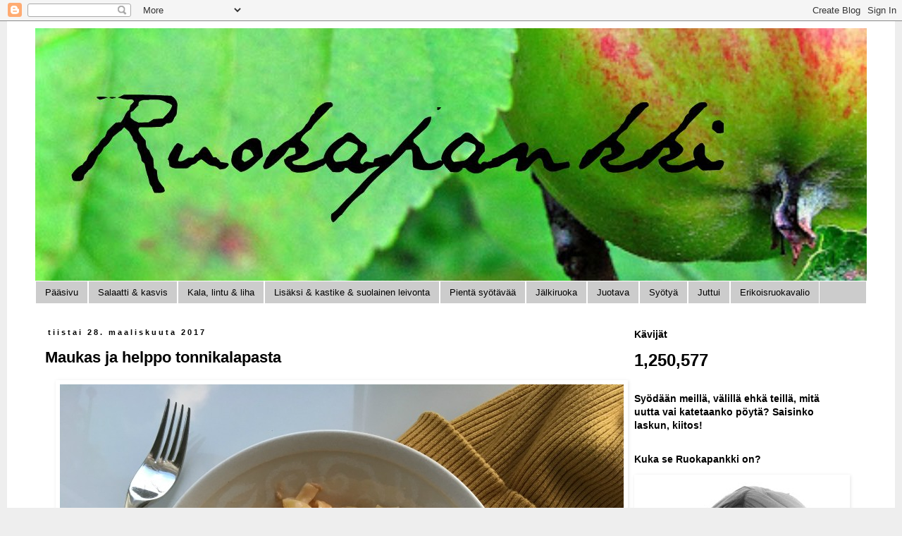

--- FILE ---
content_type: text/html; charset=UTF-8
request_url: https://ruokapankki.blogspot.com/b/stats?style=BLACK_TRANSPARENT&timeRange=ALL_TIME&token=APq4FmBjSMuiCU5Kz5M-MItrQMgSVw6xWgP3FX_A5w5cBeGi2MLnw81HjyujlTESQJtyI4UPKh4xVaf0eqSJrJK8uBz2kY3wvg
body_size: -41
content:
{"total":1250577,"sparklineOptions":{"backgroundColor":{"fillOpacity":0.1,"fill":"#000000"},"series":[{"areaOpacity":0.3,"color":"#202020"}]},"sparklineData":[[0,25],[1,15],[2,18],[3,19],[4,24],[5,21],[6,24],[7,21],[8,32],[9,21],[10,24],[11,29],[12,29],[13,45],[14,22],[15,14],[16,22],[17,35],[18,22],[19,18],[20,30],[21,20],[22,15],[23,28],[24,22],[25,37],[26,37],[27,99],[28,59],[29,33]],"nextTickMs":189473}

--- FILE ---
content_type: text/plain
request_url: https://www.google-analytics.com/j/collect?v=1&_v=j102&a=573697111&t=pageview&_s=1&dl=https%3A%2F%2Fruokapankki.blogspot.com%2F2017%2F03%2Fmaukas-ja-helppo-tonnikalapasta.html&ul=en-us%40posix&dt=Ruokapankki%3A%20Maukas%20ja%20helppo%20tonnikalapasta&sr=1280x720&vp=1280x720&_u=IEBAAEABAAAAACAAI~&jid=2050144801&gjid=652407037&cid=1218215659.1768997012&tid=UA-74698021-1&_gid=1091199474.1768997012&_r=1&_slc=1&z=1454213907
body_size: -453
content:
2,cG-YNF206KKYP

--- FILE ---
content_type: text/javascript; charset=UTF-8
request_url: https://ruokapankki.blogspot.com/feeds/posts/default?alt=json-in-script&start-index=408&max-results=1&callback=random_posts
body_size: 14689
content:
// API callback
random_posts({"version":"1.0","encoding":"UTF-8","feed":{"xmlns":"http://www.w3.org/2005/Atom","xmlns$openSearch":"http://a9.com/-/spec/opensearchrss/1.0/","xmlns$blogger":"http://schemas.google.com/blogger/2008","xmlns$georss":"http://www.georss.org/georss","xmlns$gd":"http://schemas.google.com/g/2005","xmlns$thr":"http://purl.org/syndication/thread/1.0","id":{"$t":"tag:blogger.com,1999:blog-4298231721346212455"},"updated":{"$t":"2025-07-14T16:39:01.356+03:00"},"category":[{"term":"Ruokapankki"},{"term":"Ruoka"},{"term":"Ruokablogi"},{"term":"Indiedays"},{"term":"Pääruoka"},{"term":"Lisuke"},{"term":"Jälkiruoka"},{"term":"Nopeat ja helpot"},{"term":"Leivonta"},{"term":"Kasvis"},{"term":"Gluteeniton"},{"term":"Juhlat"},{"term":"Resepti"},{"term":"salaatti"},{"term":"Liharuoka"},{"term":"Kastike"},{"term":"Pientä syötävää"},{"term":"Maidoton"},{"term":"Kasvisruoka"},{"term":"Makea leivonta"},{"term":"Pasta"},{"term":"Aamupala"},{"term":"Suolainen leivonta"},{"term":"Juoma"},{"term":"Välipala"},{"term":"Smoothie"},{"term":"Kesä"},{"term":"Suomi"},{"term":"Foodie"},{"term":"Alku"},{"term":"Makea jälkiruoka"},{"term":"Italia"},{"term":"Kevyesti"},{"term":"leipä"},{"term":"Meksiko"},{"term":"Kala"},{"term":"Kalaruoka"},{"term":"Sponsoroitu"},{"term":"Blogi"},{"term":"Joulu"},{"term":"Piirakka"},{"term":"Syötyä"},{"term":"Vege"},{"term":"Pesto"},{"term":"Alkuruokaa"},{"term":"Pizza"},{"term":"Aasia"},{"term":"Foodlover.fi"},{"term":"Grillaus"},{"term":"Keitto"},{"term":"Kohokohta.com"},{"term":"Kotimainen"},{"term":"Juttui"},{"term":"Laihdutus"},{"term":"Nelkytplusblogit"},{"term":"Noutopöytä"},{"term":"Salsa"},{"term":"Food"},{"term":"Glorian Ruoka ja Viini"},{"term":"Hyvinkää"},{"term":"Terveellinen"},{"term":"Italialainen"},{"term":"Tex Mex"},{"term":"Thaimaa"},{"term":"Arkiruoka"},{"term":"Guacamole"},{"term":"Helpot ja nopeat"},{"term":"Juotava"},{"term":"Kakku"},{"term":"Salaattikastike"},{"term":"Valio"},{"term":"Foodin"},{"term":"Iltapala"},{"term":"Kasvispasta"},{"term":"Kublo"},{"term":"Palautusjuoma"},{"term":"Alkumalja"},{"term":"Fit"},{"term":"Foodlover"},{"term":"Hampurilainen"},{"term":"Keittokirja"},{"term":"Kilpailu"},{"term":"Readme"},{"term":"Sormisyötävää"},{"term":"Suklaa"},{"term":"Alkuruoka"},{"term":"Avokado"},{"term":"Drinkki"},{"term":"Juhannus"},{"term":"Juotavat"},{"term":"Jäätelö"},{"term":"Lifestyle"},{"term":"Maku"},{"term":"Pata"},{"term":"Risotto"},{"term":"Ruoka.fi"},{"term":"Vihersmoothie"},{"term":"Arkiruokaa"},{"term":"Foodblogger"},{"term":"Hillo"},{"term":"Itse tehty"},{"term":"Kana"},{"term":"Kevät"},{"term":"Lihapullat"},{"term":"Lisäksi"},{"term":"Lohi"},{"term":"Pirkka"},{"term":"Pulla"},{"term":"Snack"},{"term":"Suklaakakku"},{"term":"Valkosipulikastike"},{"term":"Alkupala"},{"term":"Amuse bouche"},{"term":"Arki"},{"term":"Fingerfood"},{"term":"Havi"},{"term":"Kaali-Kalle"},{"term":"Kevyt"},{"term":"Kinuskikastike"},{"term":"Kokin terveiset"},{"term":"Lasange"},{"term":"Makeinen"},{"term":"Modo"},{"term":"Mousse"},{"term":"Sormiruokaa"},{"term":"Sormisyötävä"},{"term":"Tahna"},{"term":"Täytekakku"},{"term":"Vappu"},{"term":"Voileipäkakku"},{"term":"Wok"},{"term":"Yrtti"},{"term":"Aasialainen"},{"term":"Bedmil"},{"term":"Chia"},{"term":"Chili"},{"term":"Dieetti"},{"term":"Espanja"},{"term":"Fajitas"},{"term":"Helppo jälkiruoka"},{"term":"Intialainen"},{"term":"Itse tehty jäätelö"},{"term":"Kanaruoka"},{"term":"Kanasalaatti"},{"term":"Kesäjuoma"},{"term":"Laatikko"},{"term":"Lahja"},{"term":"Lihapulla"},{"term":"Marenki"},{"term":"Mustikkapiirakka"},{"term":"MyPizza"},{"term":"Nyhtöpossu"},{"term":"Paistos"},{"term":"Pannukakut"},{"term":"Peruna"},{"term":"Perunat"},{"term":"Proteiini"},{"term":"Sipoo"},{"term":"Soppa365"},{"term":"Tomaattikastike"},{"term":"Välimeri"},{"term":"Amerikka"},{"term":"Anton\u0026Anton"},{"term":"Arabia"},{"term":"Avocado"},{"term":"Basillikapesto"},{"term":"Blogat"},{"term":"Bruchetat"},{"term":"Brunssi"},{"term":"Burgeri"},{"term":"Dan Sukker"},{"term":"Dietti"},{"term":"Dippi"},{"term":"Gluten free"},{"term":"Greensmoothie"},{"term":"Grilli"},{"term":"Helppo leipä"},{"term":"Jamie Oliver"},{"term":"Jäätelöä ilman konetta"},{"term":"Kaali"},{"term":"Kasvislisuke"},{"term":"Kauppahalli24"},{"term":"Keittiö"},{"term":"Keräkaali"},{"term":"Kokkaa ja kuvaa"},{"term":"Koti"},{"term":"Kukkakaali"},{"term":"Makusiirappi"},{"term":"Marenkikakku"},{"term":"Marjasmoothie"},{"term":"Meksikolainen"},{"term":"Minttu"},{"term":"Muffinsit"},{"term":"Mutakakku"},{"term":"Myllyn Paras"},{"term":"Mättö"},{"term":"Olut"},{"term":"Omasta maasta"},{"term":"Omenahillo"},{"term":"Painon pudotus"},{"term":"Perunasalaatti"},{"term":"Pitsa"},{"term":"Pizzapohja"},{"term":"Pizze - kaikki pizzasta"},{"term":"Possua"},{"term":"Pulled Pork"},{"term":"Pääsiäinen"},{"term":"Rocky Road"},{"term":"Ruokaohje"},{"term":"Safkaa"},{"term":"Sienisalaatti"},{"term":"Sisustus"},{"term":"Sitruunapasta"},{"term":"Sokeriton"},{"term":"Soya"},{"term":"Suklaamousse"},{"term":"Syötävä lahja"},{"term":"Tapas"},{"term":"Tuunattu majoneesi"},{"term":"Tzatziki"},{"term":"Täyteleipä"},{"term":"Uunitomaatit"},{"term":"Veitset.fi"},{"term":"Wokki"},{"term":"Äitienpäivä"},{"term":"Amerikkalaiset pannukakut"},{"term":"Arjen Superruokaa"},{"term":"Arvonta"},{"term":"Avokaadomousse"},{"term":"Avokadoleipä"},{"term":"Avokadosalaatti"},{"term":"Awara"},{"term":"BBQ kastike"},{"term":"Britakakku"},{"term":"Broilerinfileet 40 valkosipulikynnen kera"},{"term":"Bruchetta"},{"term":"Caprese"},{"term":"Chili Con Carne"},{"term":"Chorizo"},{"term":"Chorizo pasta"},{"term":"Ciabatta"},{"term":"Coctail"},{"term":"Coctailpala"},{"term":"Coleslaw"},{"term":"Curry"},{"term":"Daim"},{"term":"Dansukker"},{"term":"Don't Miss a Bite"},{"term":"Englanti"},{"term":"Etiketti"},{"term":"Fazer"},{"term":"Finland"},{"term":"Focaccia"},{"term":"Gluteeniton pizza"},{"term":"Gluteeniton vohveli"},{"term":"Grilliruoka"},{"term":"Haaste"},{"term":"Hamppari"},{"term":"Hedelmäinen salaatti"},{"term":"Hedelmäsalsa"},{"term":"Hedelmäsmoothie"},{"term":"Hellapoliisi"},{"term":"Helppo pasta"},{"term":"Helppo ruoka"},{"term":"Herkkuleipä"},{"term":"Hodari"},{"term":"Hotdog"},{"term":"Hunajapossu"},{"term":"Intia"},{"term":"Itse tehty sinappi"},{"term":"Itsepoiminta"},{"term":"Jogurtti"},{"term":"Jogurttijäätelö"},{"term":"Joululahja"},{"term":"Joulumakeinen"},{"term":"Juhannussinappi"},{"term":"Juustoja"},{"term":"Juustokastike"},{"term":"Jäätelö ilman konetta"},{"term":"Kaakao"},{"term":"Kaalilaatikko"},{"term":"Kaalilisuke"},{"term":"Kalasalaatti"},{"term":"Kanaa"},{"term":"Kanaleipä"},{"term":"Kananugetit"},{"term":"Kanawräppi"},{"term":"Kannujuoma"},{"term":"Kansalaisopisto"},{"term":"Kasvisruokaa"},{"term":"Kasvistahna"},{"term":"Keittiöveitset"},{"term":"Kesäjuhlat"},{"term":"Kevyttä"},{"term":"Kevätrullat"},{"term":"Kiina"},{"term":"Kohokohta"},{"term":"Kolmioleipä"},{"term":"Kookos"},{"term":"Kookosriisi"},{"term":"Korianteri"},{"term":"Kotikokki"},{"term":"Kotipizza"},{"term":"Kotivinkki"},{"term":"Kreikkalainensalaatti"},{"term":"Kukkakaalilisuke"},{"term":"Kukkakaalimuusi"},{"term":"Kukkakaaliriisi"},{"term":"Kurssi"},{"term":"Lahjaidea"},{"term":"Lahjavinkki"},{"term":"Lehtikaali"},{"term":"Leivos"},{"term":"Leivät"},{"term":"Letut"},{"term":"Levite"},{"term":"Liha"},{"term":"Lihapiirakka"},{"term":"Lihapullakeitto"},{"term":"Lime aioli"},{"term":"Limen.fi"},{"term":"Linssikeitto"},{"term":"Lohipasta"},{"term":"Lohisalaatti"},{"term":"Mac"},{"term":"Makea chilikastike"},{"term":"Maku.fi"},{"term":"Makuja.fi"},{"term":"Mangolassi"},{"term":"Mangosalsa"},{"term":"Mansikka"},{"term":"Mansikkapirtelö"},{"term":"Mansikkasalsa"},{"term":"Marinadi"},{"term":"Marinadi kanalle"},{"term":"Marinoitu punasipuli"},{"term":"Me Naiset"},{"term":"Mexicon"},{"term":"Mieletön Unelma"},{"term":"Modo makusiirapit"},{"term":"Mud Cake"},{"term":"Munakas"},{"term":"Munakasrulla"},{"term":"Mysli"},{"term":"Naked cake"},{"term":"Niina Nevalainen"},{"term":"Noblessa"},{"term":"Nuudeli"},{"term":"Näkkileipä"},{"term":"Omenapiirakka"},{"term":"Paholaisen hillo"},{"term":"Pannacotta"},{"term":"Pannari"},{"term":"Pannukakku"},{"term":"Pannupizza"},{"term":"Paprikavinaigrette"},{"term":"Parsa"},{"term":"Parsakaali"},{"term":"Parsakaalisalaatti"},{"term":"Pastasalaatti"},{"term":"Pekoni vuohenjuusto rosmariini pizza"},{"term":"Perunalisuke"},{"term":"Pestopasta"},{"term":"Picnic"},{"term":"Pihvi"},{"term":"Pintxos"},{"term":"Pirtelö"},{"term":"Pita"},{"term":"Pizzauuni"},{"term":"Porkkanapesto"},{"term":"Poromousse"},{"term":"Proteiinijuoma"},{"term":"Proteiinismoothie"},{"term":"Puhtaasti kotimainen"},{"term":"Punainen pesto"},{"term":"Puolukkachutney"},{"term":"Puolukkakakku"},{"term":"Puuro"},{"term":"Raakasuklaa"},{"term":"Raparperipaistos"},{"term":"Rapusalaatti"},{"term":"Ravintola"},{"term":"Raw"},{"term":"Ribsit"},{"term":"Riihimäki"},{"term":"Ruoka \u0026 Kuvas"},{"term":"Ruokaisa kanasalaatti"},{"term":"Ruokaisa salaatti"},{"term":"Ruokala"},{"term":"Ruokasurffausta"},{"term":"Ruokavalio"},{"term":"Röstiperunat"},{"term":"Sangria"},{"term":"Siemennäkkäri"},{"term":"Sieni"},{"term":"Sima"},{"term":"Sinappi"},{"term":"Sipulipasta"},{"term":"Sormi syötävää"},{"term":"Spagetti"},{"term":"Suklaaherkku"},{"term":"Suklaalevy"},{"term":"Suklaamoussekakku"},{"term":"Sweet"},{"term":"Sweet chili kastike"},{"term":"Sämpylä"},{"term":"Sämpylät"},{"term":"Tabbouleh"},{"term":"Tallinna"},{"term":"Tapenade bruchetta"},{"term":"Tapenadetahna"},{"term":"Tarjottava"},{"term":"Terveellisesti"},{"term":"Thairuoka"},{"term":"Tiramisu"},{"term":"Tomaatti basillika bruchetta"},{"term":"Tomaattikastike pizzalle"},{"term":"Tomaattikeitto"},{"term":"Tomaattipasta"},{"term":"Tortilla"},{"term":"Torttu"},{"term":"Tsatsiki"},{"term":"Tuunatut joulutortut"},{"term":"Tökötti"},{"term":"Urtekram"},{"term":"Uunijuureksia"},{"term":"Uunilohi"},{"term":"Uunimunakas"},{"term":"Vaasan Taika"},{"term":"Valkokastike"},{"term":"Valkosipulidippi"},{"term":"Valkosipulikana"},{"term":"Vaniljakastike"},{"term":"Vera Jordanova"},{"term":"Viljaton"},{"term":"Viljelijä"},{"term":"Vinaigrette"},{"term":"Vohveli"},{"term":"Voisilmäpulla"},{"term":"Vähä hiilarinen"},{"term":"Vähän hiilarinen"},{"term":"Wasabikurkut"},{"term":"Yrttipesto"},{"term":"Yrttiöljy"},{"term":"vuokaleipä"},{"term":"2015"},{"term":"3 aineen smoothie"},{"term":"Aamiainen"},{"term":"Aamiaismuffarit"},{"term":"Aamupala rucolapestoleipästen kanssa"},{"term":"Aamupalajäätelöt"},{"term":"Aamupalarahka"},{"term":"Aasialainen kookosöljytahna"},{"term":"Aasialainen kurkkusalaatti"},{"term":"Aasialaiset ravut"},{"term":"Aasian burgeri"},{"term":"Aasian kastike"},{"term":"Aasian kurkut"},{"term":"Aasian lihapullat"},{"term":"Aasian wokki"},{"term":"Ahven"},{"term":"Aikuisten mehujää"},{"term":"Aioli"},{"term":"Alaston kakku"},{"term":"Alekoodi"},{"term":"Alex Nieminen"},{"term":"Alioli"},{"term":"Alko"},{"term":"Alkoholiton pina colada"},{"term":"Amerikkalaiset mustikkapannukakut"},{"term":"Ammattikokki"},{"term":"Ammattiveitset"},{"term":"Ananas"},{"term":"Ananas-jauhelihauunipastalaatikko"},{"term":"Ananaskana"},{"term":"Ananassmoothie"},{"term":"Ankka"},{"term":"Antipasto"},{"term":"Apetit"},{"term":"Apetit tuorekset"},{"term":"Appelsiini kanasalaatti"},{"term":"Appelsiinikanaa"},{"term":"Appelsiinimarinaadi"},{"term":"Appelsiinimarinoidut oliivit"},{"term":"Appelsiinimimosa"},{"term":"Appelsiinioliivit"},{"term":"Appelsiinismoothie"},{"term":"Aprikoosi-dijonkastike"},{"term":"Aprikoosi-vuohenjuusto snack"},{"term":"Aprikoosikastike"},{"term":"Arjen luxusta"},{"term":"Arkinen thairuoka"},{"term":"Arla"},{"term":"Arla grillijuusto"},{"term":"Artisokansydäntahna"},{"term":"Artisokka"},{"term":"Artisokkabruchetat"},{"term":"Asian burger"},{"term":"Asian wok"},{"term":"Ateria"},{"term":"Auradippi"},{"term":"Auravoi"},{"term":"Auringonkukansiemen"},{"term":"Aurinkoinen lisukesalaatti"},{"term":"Aurinkokuivattupasta"},{"term":"Aurinkoleipä"},{"term":"Avocado pekonisalaatti"},{"term":"Avocado tomaattibruchetta"},{"term":"Avocadopasta"},{"term":"Avocadoretiisisalaatti"},{"term":"Avocadosalaatti"},{"term":"Avokaadosuklaamousse"},{"term":"Avokado-kanasalaatti"},{"term":"Avokado-maunaleipä"},{"term":"Avokadobruchetat"},{"term":"Avokadokaakaomousse"},{"term":"Avokadolisuke"},{"term":"Avokadopekonit"},{"term":"Avokadotäyte"},{"term":"Avomaankurkkurelissi"},{"term":"Baarimestari Jan Lindgren"},{"term":"Bagelit"},{"term":"Banaani-vaniljasmoothie"},{"term":"Banaaniletut"},{"term":"Banaanilisuke jälkiruokiin"},{"term":"Bannoffeepiiras"},{"term":"Basilika"},{"term":"Basillika vinaigrette"},{"term":"Basillikaöljy"},{"term":"Basillikaöljylisuke"},{"term":"Bataatti"},{"term":"Bataattijauhisvuoka"},{"term":"Bataattikeitto"},{"term":"Bataattikeitto aasian vivahteella"},{"term":"Bataattiranskalaiset"},{"term":"Batman"},{"term":"Bbq"},{"term":"Bechamel"},{"term":"Beef Wellington"},{"term":"Beurre blanc kastike"},{"term":"Blanco pizza"},{"term":"Blog Awards"},{"term":"Bloggaaja"},{"term":"Blogspot"},{"term":"Bocadillos"},{"term":"Bolognesekastike kevennetty"},{"term":"Bologneskastike"},{"term":"Booli"},{"term":"Bosch"},{"term":"Bostonin kiekuraleipä"},{"term":"Bostonpulla"},{"term":"Bread"},{"term":"Briittakakku"},{"term":"Broileri"},{"term":"Broileri-cashew-salaatti"},{"term":"Broilerisalaatti"},{"term":"Bruchetat x 2"},{"term":"Bruchetat x 3"},{"term":"Bruchettat x 2"},{"term":"Bryggeri Weizen"},{"term":"Buffet"},{"term":"Bulla"},{"term":"Butter chicken"},{"term":"Béchamel"},{"term":"Caesar salaatti"},{"term":"Caesarkastike"},{"term":"Caesarsalaatti"},{"term":"Cafe Tienda Espana"},{"term":"Cancun"},{"term":"Caprese pizza"},{"term":"Capresekanaa"},{"term":"Carpaccio"},{"term":"Cashew"},{"term":"Cashewpähkinäkanaa"},{"term":"Catering Rukola"},{"term":"Cenote"},{"term":"Cheddar"},{"term":"Cheddarkastike"},{"term":"Cheddarperunat"},{"term":"Chef Jones"},{"term":"Chevrepiiraat"},{"term":"Chevrepiiras"},{"term":"Chia vanukas"},{"term":"Chiavanukas"},{"term":"Chili-kaalisalaatti"},{"term":"Chili-korianteri marinoituja oliiveita"},{"term":"Chili-korianteritahna"},{"term":"Chili-valkosipuli-lime"},{"term":"Chilibrowniet"},{"term":"Chilikastike"},{"term":"Chilikastike salaatille"},{"term":"Chilikurkut"},{"term":"Chilimajoneesi"},{"term":"Chilipastasalaatti"},{"term":"Chilipähkinät"},{"term":"Chiliriisi"},{"term":"Chilitahna"},{"term":"Chimichuri"},{"term":"Chocolate"},{"term":"Chorizo kirsikkatomaatti pizza"},{"term":"Chorizo quesadillat"},{"term":"Chorizo-chilileivät"},{"term":"Chorizokeitto"},{"term":"Chorizokiekurat"},{"term":"Chorizoleivät"},{"term":"Chorizopasteija"},{"term":"Churrot"},{"term":"Chutney"},{"term":"Club sandwich"},{"term":"Confetti"},{"term":"Cosmopolitan"},{"term":"Cowboysalaatti"},{"term":"Cozumel"},{"term":"Creme catalana"},{"term":"Croisanttipläjäys"},{"term":"Croque Monsieur"},{"term":"Crumpetit"},{"term":"Crunchita"},{"term":"Curry lime lihapullat"},{"term":"Currykeitto"},{"term":"Daim-muffinsit"},{"term":"Daim-muffinsit nro 2"},{"term":"Deep-pan pizza"},{"term":"Detox"},{"term":"Detox vesi"},{"term":"Diavola pizza"},{"term":"Donitsit"},{"term":"Duchesse perunat"},{"term":"Dumle"},{"term":"Dumle muffinsit"},{"term":"Durance"},{"term":"Edullinen"},{"term":"Elokuva"},{"term":"Erikoisruokavalio"},{"term":"Espanjalainen perunamunakas"},{"term":"Etiketti lehti"},{"term":"Eton Mess"},{"term":"Facebook"},{"term":"Fajita"},{"term":"Falafel"},{"term":"Farang"},{"term":"Farangin rapea karamellipossu"},{"term":"Feta"},{"term":"Feta-tillitahna"},{"term":"Fetaperunat"},{"term":"Fetatahna"},{"term":"Filotaikina"},{"term":"Finish"},{"term":"Fit Line"},{"term":"Flatbread"},{"term":"Fondant"},{"term":"Foodlovers.fi"},{"term":"Foolover"},{"term":"Friteeratut banaanirullat ja paksu kinuskikastike"},{"term":"Frozen yoghurt"},{"term":"Frutti di mare pizza"},{"term":"Fudge"},{"term":"GAEA"},{"term":"Genovese pesto"},{"term":"Genovese pestopizza"},{"term":"Giugu"},{"term":"Global"},{"term":"Gloria"},{"term":"Gloria Veinkelder"},{"term":"Gluteeniton jälkkäripizza"},{"term":"Gluteeniton leivonta"},{"term":"Gluteeniton lettu"},{"term":"Gluteeniton marja-mantelikakku"},{"term":"Gluteeniton mustikkapiirakka"},{"term":"Gluteeniton pata"},{"term":"Gluteeniton pataleipä"},{"term":"Gluteeniton piirakkapohja"},{"term":"Gluteeniton pizzapohja"},{"term":"Gluteeniton pulla"},{"term":"Gluteeniton puolukkakakku"},{"term":"Gluteeniton pähkinäleipä"},{"term":"Gluteeniton quiche lorraine"},{"term":"Gluteeniton raparperipaistos"},{"term":"Gluteeniton snickers"},{"term":"Gluteeniton suklaakakku"},{"term":"Gluteeniton vaniljapulla"},{"term":"Gluteenittomat ja maidottomat letut"},{"term":"Gluteenittomat letut"},{"term":"Gluteenittomat mokkapalat"},{"term":"Gluteenittomat sämpylät"},{"term":"Gluteenittomat tortillat"},{"term":"Gnocchit"},{"term":"Gnoccit"},{"term":"Golden Cap Lemon Soda Cider"},{"term":"Gordon Ramsay"},{"term":"Graavikala"},{"term":"Graavisiikatartar"},{"term":"Granaattiomena bruchetat"},{"term":"Granaattiomenalisuke"},{"term":"Granaattiomenasmoothie"},{"term":"Granola"},{"term":"Green"},{"term":"Green Smoothie"},{"term":"Grillaaminen"},{"term":"Grillattu ananas"},{"term":"Grillattu avokado päärynäsalaatti"},{"term":"Grillattu lohi"},{"term":"Grillattua bbq-siiderikanaa"},{"term":"Grilli kuumana possua"},{"term":"Grillikastike"},{"term":"Grillileivät"},{"term":"Grilliperunat"},{"term":"Grillipizza"},{"term":"Grillitomaatit"},{"term":"Hampparisämpylät"},{"term":"Hampurilainen Ala Italiaano"},{"term":"Hampurilaissämpylät"},{"term":"Hannele Kojo"},{"term":"Harissa"},{"term":"Harissaporkkanat"},{"term":"Hasselbackan perunat"},{"term":"Havajilainen ruoka"},{"term":"Healthy"},{"term":"Hedelmäinen kanasaaltti"},{"term":"Hedelmäisen marjaisa smoothie"},{"term":"Hedelmäiset mehujäät"},{"term":"Hellapoliisi Salaatit"},{"term":"Hellävarainen pesuaine"},{"term":"Helpot churrot"},{"term":"Helpot keksit"},{"term":"Helpot muffinsit"},{"term":"Helpot muronugetit"},{"term":"Helppo lohipiirakka"},{"term":"Helppo mustikkapiirakka"},{"term":"Helppo nachovuoka"},{"term":"Helppo paistos"},{"term":"Helppo pizzakastike"},{"term":"Helppo salaatti"},{"term":"Helppo sipulikeitto"},{"term":"Helppo tomaattikeitto"},{"term":"Helppo uuniperunatäyte"},{"term":"Helppoa arkiruokaa"},{"term":"Herkku"},{"term":"Herkku kaura"},{"term":"Herkkuleipä avocadolla"},{"term":"Herkkusieni"},{"term":"Herkkusieni pekonipasta"},{"term":"Herkkusienileivät"},{"term":"Herkkusienipasta"},{"term":"Herkullinen Elämä"},{"term":"Hernari"},{"term":"Herne"},{"term":"Herne pekoni minttupasta"},{"term":"Hernekeitto"},{"term":"Hernepasta"},{"term":"Hernepesto"},{"term":"Hernepestopasta"},{"term":"Herra F"},{"term":"Hillo ilman sokeria"},{"term":"Hirvipizza"},{"term":"Hoisinkastike"},{"term":"Home"},{"term":"Home Sweet Home"},{"term":"Hornankattila"},{"term":"Hot Chocolate"},{"term":"Hot Dog"},{"term":"Hotdog sämpylä"},{"term":"Hotelliaamupala"},{"term":"Hummus"},{"term":"Hunajacashewpähkinät"},{"term":"Hunajamarinadi"},{"term":"Hunajapähkinät"},{"term":"Hvyinkää"},{"term":"Hyvä minä"},{"term":"Hyvää Joulua"},{"term":"Hääpaikka"},{"term":"Hörppysmoothie"},{"term":"Ice Pops"},{"term":"Icecoffee"},{"term":"Ida Frosk"},{"term":"Idea"},{"term":"Ihan itse tehty"},{"term":"Illallinen"},{"term":"Illan istujaiset"},{"term":"Ilta-Sanomat"},{"term":"Indieday"},{"term":"Indonesia"},{"term":"Indonesiankana"},{"term":"Inkiväärikanaa"},{"term":"Intialaista Rogan Josh kana currya"},{"term":"Intiankanaa"},{"term":"Iskender kebab"},{"term":"Isoäiti"},{"term":"It's a hotgod time!"},{"term":"Italialainen nyyttäri-illallinen"},{"term":"Italialainen tomaattikeitto"},{"term":"Italialaiset lihapullat"},{"term":"Italialaiset tomaattisalvialeivät"},{"term":"Italialaishenkinen kesäkurpitsalaatikko"},{"term":"Italiantikut"},{"term":"Itse tehty hillo"},{"term":"Itse tehty kebab"},{"term":"Itse tehty ketsuppi"},{"term":"Itse tehty mysli"},{"term":"Itse tehtyä makkaraa ilman suolta"},{"term":"Itsepoimintaa"},{"term":"Itsetehty tortilla"},{"term":"Jalapenosnack"},{"term":"Jalapenot"},{"term":"Jalopenosnack"},{"term":"Jamie Oliver Arjen Superruokaa"},{"term":"Jamon y manzana"},{"term":"Janojuoma"},{"term":"Japani"},{"term":"Japanilainen"},{"term":"Jauhelihapata"},{"term":"Jauhelihariisi"},{"term":"Jenkkilohkot salaatti"},{"term":"Jogurttikastike"},{"term":"Jogurttismoothie"},{"term":"Jouluhalko"},{"term":"Jouluherkku"},{"term":"Joulukakku"},{"term":"Joulukakku 2015"},{"term":"Joulukinkun loppu thaimaalaisittain"},{"term":"Joulukuusi"},{"term":"Joulumousse"},{"term":"Joulupuuro"},{"term":"Joulupähkinät"},{"term":"Joulusinappi"},{"term":"Joulutervehdys"},{"term":"Joulutorttu"},{"term":"Juhannusfiilistelyä"},{"term":"Juhlajuoma"},{"term":"Juhlapaikka"},{"term":"Juhlapöytä"},{"term":"Juhlasima"},{"term":"Juhlat. Jälkiruoka"},{"term":"Juhlatila"},{"term":"Junkfood"},{"term":"Juomakannu"},{"term":"Juotava jälkiruoka"},{"term":"Juusto"},{"term":"Juustoja napaa kohti"},{"term":"Juustoja napsii hän"},{"term":"Juustokinkkumakru"},{"term":"Juustokolmiot"},{"term":"Juustomakru"},{"term":"Juustopiirakka"},{"term":"Jyvälohi"},{"term":"Jäkiruoka"},{"term":"Jälkiruokakastike"},{"term":"Jälkkäripizza"},{"term":"Järvenpää"},{"term":"Järvisuomi"},{"term":"Jättikatkaravut kepin päässä"},{"term":"Jäädyke"},{"term":"Jääjogurttia"},{"term":"Jääkahvi"},{"term":"Jäätelö kotikonstein"},{"term":"Jäätelöohje"},{"term":"Jäätelöterriini"},{"term":"Jäätikkarit"},{"term":"K-Ruoka"},{"term":"Kaakaomuki"},{"term":"Kaalikääryleet"},{"term":"Kaalipasta"},{"term":"Kaaliruoka"},{"term":"Kaalisalaatti"},{"term":"Kaalisipsit"},{"term":"Kahvinen jäätelöannos"},{"term":"Kaikkien kehuma omenapiirakka"},{"term":"Kakku Täytekakku"},{"term":"Kakkupohja"},{"term":"Kalalisuke"},{"term":"Kalalle kastike"},{"term":"Kalalle yrttimousse"},{"term":"Kalapasta"},{"term":"Kalapihvi"},{"term":"Kalapuikko"},{"term":"Kalarisotto"},{"term":"Kalev"},{"term":"Kalev Tiramisu suklaa"},{"term":"Kana Fajitas"},{"term":"Kana Tikkaa"},{"term":"Kana-avokadosalaatti"},{"term":"Kanaa parmankinkun ja peston kera"},{"term":"Kanafajita"},{"term":"Kanakastike meksikolaisittain"},{"term":"Kanakeitto"},{"term":"Kanamuna"},{"term":"Kananachovuoka"},{"term":"Kananektariinisalaatti"},{"term":"Kananmuna"},{"term":"Kanapapuwok"},{"term":"Kanapastasalaatti"},{"term":"Kanapatonki"},{"term":"Kanaquesadillat"},{"term":"Kanariisiä kiinalaisittain"},{"term":"Kanasipsinugetit"},{"term":"Kanawok limen korianterin kera"},{"term":"Kaneli ja Sokeri"},{"term":"Kanelinen omenahillo"},{"term":"Kanelipähkinät"},{"term":"Kanttarelli"},{"term":"Kanttarellikeitto"},{"term":"Kanttarellilisuke"},{"term":"Kanttarellipekonirisotto"},{"term":"Kapriskastike"},{"term":"Karamellikuorrute"},{"term":"Karamelliomenahillo"},{"term":"Karamellisoidut hedelmät"},{"term":"Karamellisoitua sipulia"},{"term":"Karamellisoitua sipulia ja pastaa"},{"term":"Karamellisoitupasta"},{"term":"Karamellisoitusipuli"},{"term":"Karita Tykkä"},{"term":"Karjalanpiirakat"},{"term":"Karjalanpiirakat mututuntumalla"},{"term":"Karjalanpiirakka"},{"term":"Karviaissmoothie"},{"term":"Kaskein Marja"},{"term":"Kasvisburger"},{"term":"Kasvisdippi"},{"term":"Kasvishöystö"},{"term":"Kasviskeitto"},{"term":"Kasviskevätrullat"},{"term":"Kasviskääryleet"},{"term":"Kasvispesto"},{"term":"Kasvissosekeitto"},{"term":"Katetaaks Joulu"},{"term":"Katkarapu-hedelmäsalaatti"},{"term":"Kattaus"},{"term":"Kaurafraisea"},{"term":"Kaurajauho"},{"term":"Kauraletut"},{"term":"Kauramaito"},{"term":"Kaverille kans"},{"term":"Kebab"},{"term":"Kebakot"},{"term":"Keftat"},{"term":"Kehokuuri"},{"term":"Kehon puhdistaja"},{"term":"Keikautuslihapullat"},{"term":"Keittiöliike"},{"term":"Keittiöveitsiliike"},{"term":"Keksi"},{"term":"Keksit"},{"term":"Kermainen Dijon salaattikastike"},{"term":"Kermainen pekoni herkkusieni pasta"},{"term":"Kermaperunat"},{"term":"Kesäinen coleslaw"},{"term":"Kesäkakku"},{"term":"Kesäkurpitsa"},{"term":"Kesäkurpitsalaatikko"},{"term":"Kesäkurpitsalasange"},{"term":"Kesäkurpitsapasta"},{"term":"Kesäkurpitsapastaa peston kanssa"},{"term":"Kesäkurpitsapizza"},{"term":"Kesäkuu"},{"term":"Kesäruoka"},{"term":"Ketsuppi"},{"term":"Kettu \u0026 Raparperi"},{"term":"Kevennetty kaalilaatikko"},{"term":"Kevennetty salsa"},{"term":"Kevyesti Tonnikalaa ja sitruunaa"},{"term":"Kevyesti basillika feta jauheliha sörsselsön"},{"term":"Kevyesti lihapullat"},{"term":"Kevyesti lohta ja kesäkurpitsasalaattia"},{"term":"Kevyesti rosmariiniperunat"},{"term":"Kevyesti: Marjasmoothie nro 2"},{"term":"Kevyt coleslaw"},{"term":"Kevyt salaatti"},{"term":"Kevätkääryleet"},{"term":"Kevätmalja"},{"term":"Kevätrulla"},{"term":"Kheer"},{"term":"Kieppi"},{"term":"Kierrepizzat"},{"term":"Kierteet"},{"term":"Kiinalaista kanaa"},{"term":"Kiivismoothie"},{"term":"Kinkkujuustoleivät"},{"term":"Kinkkupiirakka"},{"term":"Kinkkuspagetti"},{"term":"Kinuskijäätelö"},{"term":"Kirsikkatomaattikastike"},{"term":"Kitchen"},{"term":"Kitchentime"},{"term":"Kivikylä"},{"term":"Klassinen bruchetta"},{"term":"Klubi leivät"},{"term":"Knehtilän Tila"},{"term":"Kodin kalusteet"},{"term":"Kodinhoitohuone"},{"term":"Koftat"},{"term":"Kohkohta.com"},{"term":"Kokit ja potit"},{"term":"Kokkauskurssi"},{"term":"Kokkiveitset"},{"term":"Kolapossu"},{"term":"Konditoria"},{"term":"Konditoria pH7"},{"term":"Konjakki-vaniljaomenahillo"},{"term":"Konvehti"},{"term":"Kookos-ananasmaitojuoma"},{"term":"Kookoshillo"},{"term":"Kookoskakku"},{"term":"Kookoskana"},{"term":"Kookoslohi"},{"term":"Kookosmansikkahillo"},{"term":"Kookosmansikkasmoothie"},{"term":"Kookossmoothie"},{"term":"Kookostahna"},{"term":"Kookosöljytahna"},{"term":"Korealainen"},{"term":"Korealaista possua grillissä"},{"term":"Korianterichimichuri"},{"term":"Korianterichimichuria meksikolaisittain"},{"term":"Korianterikurkut"},{"term":"Korianteriperunat"},{"term":"Korianteripesto"},{"term":"Korianteritahna"},{"term":"Korvapuustit"},{"term":"Koskivahti"},{"term":"Kotikokki.fi"},{"term":"Kotikokkiveitset"},{"term":"Kotisinappi"},{"term":"Kotoinen sipulipihvi"},{"term":"Kreeme"},{"term":"Kreikka"},{"term":"Kreikkatikut"},{"term":"Kublog"},{"term":"Kuha"},{"term":"Kuhaa ja pestokurpitsapastaa ilman pastaa"},{"term":"Kuivakakku"},{"term":"Kuivamaustettua nyhtöpossua"},{"term":"Kukka Laakso"},{"term":"Kukkakaalibulguri"},{"term":"Kukkakaalilkeitto"},{"term":"Kukkakaalisalaatti"},{"term":"Kung Pao Potti"},{"term":"Kuningatarjäätelö"},{"term":"Kuntoilija"},{"term":"Kuohuvaa sorbetilla"},{"term":"Kuppikakut"},{"term":"Kurkku"},{"term":"Kurkkusalaatti"},{"term":"Kurkkusalsa"},{"term":"Kurkkusmoothie"},{"term":"Kuskus"},{"term":"Kutsut"},{"term":"Kuusenkerkkä"},{"term":"Kuusenkerkkä-valkoherukka juoma"},{"term":"Kuvauskurssi"},{"term":"Kvinoasalaatti"},{"term":"Kylmä kastike"},{"term":"Kylmä valkosipulikastike"},{"term":"Kylmäsavulohi-rapusalaatti"},{"term":"Kylmäsavulohitäyte"},{"term":"Kylpyhuone"},{"term":"Käsitiskiaine"},{"term":"Kääretorttu"},{"term":"Käärylekaali"},{"term":"Köyhän miehen lohilaatikko x 2"},{"term":"Lady Oon pannari"},{"term":"Lady Oon pastasalaatti"},{"term":"Lahti"},{"term":"Laitilan Proegg"},{"term":"Lakritsainen marenkikääretorttu"},{"term":"Lapset"},{"term":"Lasagne"},{"term":"Lasange nro 2"},{"term":"Lasangekeitto"},{"term":"Laskiaiskääretorttu"},{"term":"Laskiaispulla"},{"term":"Lasten synttärit"},{"term":"Lastenvaatekutsuilla"},{"term":"Lautapeli"},{"term":"Leader"},{"term":"Lehtikaali ruukussa"},{"term":"Lehtikaalipesto"},{"term":"Lehtikaalisipsit"},{"term":"Lehtikaalispagetti"},{"term":"Leipäherkut"},{"term":"Leipäohje"},{"term":"Lellerstedts"},{"term":"Lepakkomies"},{"term":"Lettuset"},{"term":"Libanon"},{"term":"Lihaisempi hampurilainen"},{"term":"Lihapasteija"},{"term":"Lihapullahodari"},{"term":"Lihapullat kevennettynä"},{"term":"Lihapullat risotossa"},{"term":"Lihapullatikut"},{"term":"Liian hyvä kaalilaatikko"},{"term":"Lime-avokadokastike"},{"term":"Limefraise"},{"term":"Limekastike"},{"term":"Limekastike 2"},{"term":"Limemajoneesi"},{"term":"Limerahkajäätelö"},{"term":"Limeriisi"},{"term":"Linssihöystö"},{"term":"Linturuoka"},{"term":"Lisukesalaatti"},{"term":"Lohi-wasabisalaatti"},{"term":"Lohihodari"},{"term":"Lohilaatikko"},{"term":"Lohilasagne"},{"term":"Lohilasange"},{"term":"Lohimousse"},{"term":"Lohipanzanella"},{"term":"Lohipastrami"},{"term":"Lohipihvit"},{"term":"Lohipiirakka"},{"term":"Lohipizza tillipestolla"},{"term":"Lohipizzat"},{"term":"Lohipoke"},{"term":"Lohipuikko"},{"term":"Lohirisotto"},{"term":"Lohitikut"},{"term":"Lohkoperunalaatikko"},{"term":"Lohkoperunat"},{"term":"Lohta aasialaisittain"},{"term":"Lohturuokaa"},{"term":"Los Angeles burgeri"},{"term":"Lounas"},{"term":"Lounasravintola"},{"term":"Lucinda"},{"term":"Luomu"},{"term":"Luonnonmukainen"},{"term":"Luonto+"},{"term":"Luumusuklaakakku"},{"term":"Lähi-Itä"},{"term":"Lämminsavulohi"},{"term":"Lämminsavulohipasta"},{"term":"Löwenbräun Oktoberfestbier"},{"term":"MTV3"},{"term":"Maa-artisokka"},{"term":"Maa-artisokkalisuke"},{"term":"Maailman helpoin leipä"},{"term":"Maalaismarkkinat"},{"term":"Maalaispastasalaatti"},{"term":"Maalaissalaatti"},{"term":"Maapähkinäfudge"},{"term":"Mac and cheese"},{"term":"Mac and cheese with ham"},{"term":"Macarons"},{"term":"Macarons By Aada 11v"},{"term":"Magiaa marenkiherkkua"},{"term":"Maidoton coleslaw"},{"term":"Maidoton juustokastike"},{"term":"Maidoton jäätelö"},{"term":"Maidoton puolukkakakku"},{"term":"Maidoton smoothie"},{"term":"Maidottomat mokkapalat"},{"term":"Maissilisuke"},{"term":"Maitojuoma"},{"term":"Maitorahka"},{"term":"Maitosuklaakuorrute"},{"term":"Makea kanaruoka"},{"term":"Makea pizza"},{"term":"Makea pulla"},{"term":"Makea sipulidippi"},{"term":"Makeat vohvelit"},{"term":"Makeita herkkuja Ruokabloggareiden parhaita"},{"term":"Makkaraa"},{"term":"Makuehdoitus"},{"term":"Makuja"},{"term":"Makupari"},{"term":"Mamma"},{"term":"Mango"},{"term":"Mangosalaatti"},{"term":"Mansikka frozen yoghurt"},{"term":"Mansikka rocky road"},{"term":"Mansikkaguacamole"},{"term":"Mansikkahillo"},{"term":"Mansikkajuustopirtelö"},{"term":"Mansikkakakku"},{"term":"Mansikkakastike"},{"term":"Mansikkakermakakku"},{"term":"Mansikkaleipä"},{"term":"Mansikkamargarita"},{"term":"Mansikkapiirakka"},{"term":"Mansikkasemifreddo"},{"term":"Mansikkasmoothie"},{"term":"Manteli-persiljapestopastaa"},{"term":"Mantelikrokantti"},{"term":"Mantelinen porkkanalaatikko"},{"term":"Mariannetryffelit"},{"term":"Marimekko"},{"term":"Marinadi lohelle"},{"term":"Marinadikastike"},{"term":"Marinoidut oliivit"},{"term":"Marinoidut ravut"},{"term":"Marinoitu possu"},{"term":"Marinoitu punajuuri"},{"term":"Marinoitu sipuli"},{"term":"Marinoitua fetaa"},{"term":"Marinoitua punajuurisalaatti"},{"term":"Marinoitua punajuurta"},{"term":"Marinoituja oliiveita"},{"term":"Marinoituja porkkanoita"},{"term":"Marja smoothie"},{"term":"Marjahillo"},{"term":"Marjaisa mehujää"},{"term":"Marjajäädyke"},{"term":"Marjakakku"},{"term":"Marjakeitto"},{"term":"Marjapannari"},{"term":"Marjapommismoothie"},{"term":"Marmeladi"},{"term":"Marokkalaiset perunat"},{"term":"Marokkolainen lohi"},{"term":"Masaman curry keitto"},{"term":"Mascarponevaahto"},{"term":"Matkaeväs"},{"term":"Maustaminen"},{"term":"Maustekurkut"},{"term":"Maustematka"},{"term":"Maustettu tuorejuusto"},{"term":"Maustettua kanaa"},{"term":"Maustetuorejuusto"},{"term":"Mehujää"},{"term":"Mehujäät"},{"term":"Meikkisiveltimien pesu"},{"term":"Meira"},{"term":"Meitsin ketsuppi mieto"},{"term":"Meksikolainen kanahamppari"},{"term":"Meksikon pallerot"},{"term":"Meksikondippi"},{"term":"Meksikonlaatikko"},{"term":"Meksikosalaatti"},{"term":"Melkein itse tehty aioli"},{"term":"Melkein naapurissa syömässä"},{"term":"Melkein pasta"},{"term":"Meloni"},{"term":"Meloni ja mozzarellasalaatti"},{"term":"Melonikesäjuoma"},{"term":"Melonisiirappi"},{"term":"Meren Maku"},{"term":"Merja Varvikko"},{"term":"Metsä"},{"term":"Metsän makuja"},{"term":"Mexiconpasta"},{"term":"Mikromuna"},{"term":"Mimosa"},{"term":"Mimosat"},{"term":"Minecraft"},{"term":"Minecraft-synttärit"},{"term":"Mini pekonipiirakat"},{"term":"Minidonitsit"},{"term":"Minipatongit"},{"term":"Minipiiraat"},{"term":"Minipiirakat"},{"term":"Minisalaattipöytä"},{"term":"Minttu persiljakastike"},{"term":"Minttuchutney"},{"term":"Minttukanaa"},{"term":"Minttukastike"},{"term":"Minttunen käärretorttu"},{"term":"Minttupasta"},{"term":"Minttusuklaa"},{"term":"Misolohi"},{"term":"Misolohi grillaten"},{"term":"Moctail"},{"term":"Mojito"},{"term":"Mokkaleivos"},{"term":"Mokkapalakakku"},{"term":"Mokkapalamuffinsit"},{"term":"Mokkapalat"},{"term":"Mom"},{"term":"Mozzarella"},{"term":"Mozzarellapestopiirakka"},{"term":"Mudcake"},{"term":"Muffinit"},{"term":"Muffinsi"},{"term":"Muikut"},{"term":"Muistiainen"},{"term":"Muje"},{"term":"Mulgutwanny keitto"},{"term":"Mum"},{"term":"Mummelikakku sitruuna-suklaa twistillä"},{"term":"Munakasrulla chorizolla"},{"term":"Munakasrulla jauhelihatäytteellä"},{"term":"Munakoiso"},{"term":"Munakoiso bresaola pizza"},{"term":"Munakoisopasta"},{"term":"Munakoisotahna"},{"term":"Munakokkeli"},{"term":"Munapläjäys"},{"term":"Munasalaatti"},{"term":"Munaton"},{"term":"Munavoi"},{"term":"Munax Oy"},{"term":"Munkki"},{"term":"Munkki vai nunna?"},{"term":"Mustikka"},{"term":"Mustikkahilloke"},{"term":"Mustikkakukko"},{"term":"Mustikkamuffinsi"},{"term":"Mustikkapannukakut"},{"term":"Mustikkapulla"},{"term":"Mustikkasmoothie"},{"term":"Muusivuoka"},{"term":"Mökkivieminen"},{"term":"Mössätty avokado"},{"term":"Naan"},{"term":"Naan -leipä"},{"term":"Naanleivät"},{"term":"Nacho"},{"term":"Nacholautanen"},{"term":"Nachopläjäys"},{"term":"Nachovuoka"},{"term":"Naiset matkassa"},{"term":"Nakkimuusivuoka"},{"term":"Nakkipasta"},{"term":"Nakkiperunasose"},{"term":"Nakkirisotto"},{"term":"Nakkiruoka"},{"term":"Nakkivuoka"},{"term":"Namilautanen"},{"term":"Naudanlihaa aasialaisittain"},{"term":"Nektariini-bresaolasalaatti"},{"term":"Nelkysplusblogit"},{"term":"Nokian Panimo"},{"term":"Nopea pippurikastike"},{"term":"Nordisk Film"},{"term":"Normihamppari"},{"term":"Nougat"},{"term":"Nugetit"},{"term":"Nugetit lapsille"},{"term":"Nugetti"},{"term":"Ny rillataan"},{"term":"Näkkileipä. Näkkäri"},{"term":"Näkkäri"},{"term":"Ohje"},{"term":"Ohjekirja"},{"term":"Okkarin cannelonit kahdella täytteellä"},{"term":"Oktoberfestbier"},{"term":"Oktoberfestit"},{"term":"Oliivi -fetapasta"},{"term":"Oliivit"},{"term":"Oliivitahna"},{"term":"Omeletti"},{"term":"Omena"},{"term":"Omena-päärynäpaistos"},{"term":"Omenaherkku"},{"term":"Omenakuppikakut"},{"term":"Omenamuffinit"},{"term":"Omenamuffinsit"},{"term":"Omenasiideri"},{"term":"Omenasuklaamuffinsit"},{"term":"Omenatoffeekuppikatut"},{"term":"Osso buco"},{"term":"Otava"},{"term":"PIzzakivi"},{"term":"POMPdeLUX"},{"term":"Paahdettua Valkosipulia"},{"term":"Paahdettua ruusukaalia"},{"term":"Paahdetut perunat"},{"term":"Pad Thai"},{"term":"Pad Thai kanalla"},{"term":"Painon pudotusruoka"},{"term":"Paistettua riisiä ja possua"},{"term":"Paksu vaniljakastike"},{"term":"Palautus"},{"term":"Paleo"},{"term":"Pannarit"},{"term":"Pannukakku uunissa"},{"term":"Pannukakku valurautapannulla"},{"term":"Pannuvihannekset"},{"term":"Panzanella"},{"term":"Panzella"},{"term":"Paprikainenlihapata"},{"term":"Paprikasipulikastike"},{"term":"Paras omeletti"},{"term":"Paras pannukakku"},{"term":"Parasta A-luokkaa"},{"term":"Parhaatpäältä"},{"term":"Parmankinkku mozzarella rucola pizza"},{"term":"Parmankinkkusalaatti"},{"term":"Parmesaanirisotto"},{"term":"Parmesanmuusia"},{"term":"Parmesanperunat"},{"term":"Parsa-mansikkasalaatti"},{"term":"Parsa-voitaikinakierteet"},{"term":"Parsapesto"},{"term":"Parsatahna"},{"term":"Passion-melonisalsa"},{"term":"Passiondrink"},{"term":"Pasta Chorizo Rauchkäse"},{"term":"Pasta basillikan ja fetan kera"},{"term":"Pasta bolognese"},{"term":"Pasta carbonara"},{"term":"Pasta jauhelihan chilin ja fetan kera"},{"term":"Pasta lisuke"},{"term":"Pasteija"},{"term":"Pastramilohi"},{"term":"Pastramilohicrostinit"},{"term":"Pastramitäyte"},{"term":"Pataleipä"},{"term":"Pataruoka"},{"term":"Patonki"},{"term":"Pavlova"},{"term":"Pavlova marjojen ja kinuskikastikkeen kanssa"},{"term":"Pavut valkosipulin ja sitruunan kanssa"},{"term":"Pedra Rantala"},{"term":"Pehmeä lohikeitto"},{"term":"Pekoni"},{"term":"Pekoni juustoperunat"},{"term":"Pekoni-taatelipiirakka"},{"term":"Pekonihernerisotto"},{"term":"Pekonipavut"},{"term":"Pekonipiirakka"},{"term":"Pekonipyttipannu"},{"term":"Peltileipä"},{"term":"Peltipizza"},{"term":"Peltipulla"},{"term":"Peltipullaa"},{"term":"Penti Vanilja"},{"term":"Pepperoni pizza"},{"term":"Perinteinen pirtelö"},{"term":"Persikka prosciutto pizza"},{"term":"Persiljapestokastike"},{"term":"Persiljaöljy"},{"term":"Perunakroketit"},{"term":"Perunalastut"},{"term":"Perunamunakas"},{"term":"Perunamuusi"},{"term":"Perunamöllykät"},{"term":"Perunaohje"},{"term":"Perunapihvit"},{"term":"Perunarieska"},{"term":"Perunaviikko"},{"term":"Pesto kalalle"},{"term":"Pestokakku"},{"term":"Pestoleipäset"},{"term":"Pestopizza"},{"term":"Pestorullat"},{"term":"Pestotahna"},{"term":"Pestovoileipäkakku"},{"term":"Pico De Gallo"},{"term":"Pieni piirakka"},{"term":"Pihjanmarja makusiirappi"},{"term":"Pihjanmarja spitzer"},{"term":"Pihvin paistaminen"},{"term":"Piirakkapohja"},{"term":"Pikaleipä"},{"term":"Pikapizza"},{"term":"Pikkasen paremmat lihapullat"},{"term":"Pikkasen paremmat mokkapalat"},{"term":"Pikku pallerot"},{"term":"Pikku syötävää"},{"term":"Pina Colada"},{"term":"Pinaatti vuohenjuustopasta"},{"term":"Pinaattijuustokolmiot"},{"term":"Pinaattikolmiot"},{"term":"Pintamaustettu"},{"term":"Piparimousse"},{"term":"Piparjuurimousse"},{"term":"Pippurikastike pihville"},{"term":"Pippuriset bataatti-jauhisveneet"},{"term":"Pipsa Hurmerinta"},{"term":"Pistaasitahna"},{"term":"Pistaasivoi"},{"term":"Pitaleipä"},{"term":"Pitopalvelu"},{"term":"Pitsakivi"},{"term":"Pitsauuni"},{"term":"Pitäähän pullilla kastike olla"},{"term":"Pizzaleipä"},{"term":"Playa del carmen"},{"term":"Po pia tod"},{"term":"Poikien synttärit"},{"term":"Poke"},{"term":"Pokkari"},{"term":"Polar Metal"},{"term":"Pollo Limonello pasta"},{"term":"Porkkanalaatikko"},{"term":"Porkkanasmoothie"},{"term":"Poropiirakka"},{"term":"Posset"},{"term":"Possupata"},{"term":"Prociuttospagetti"},{"term":"Prosciutto oliivi pizza"},{"term":"Proteiinijäätelö"},{"term":"Proteiinilettu"},{"term":"Proteiinilettu ilman banaania"},{"term":"Proteiiniletut"},{"term":"Proteiiniletut ilman jauhoja"},{"term":"Proteiinimousse"},{"term":"Proteiinipatukka"},{"term":"Proteiinivohveli"},{"term":"Proteiinivohvelit"},{"term":"Protsku"},{"term":"Provence"},{"term":"Prykmestar"},{"term":"Puffet"},{"term":"Pulled pork meksikolaisittain"},{"term":"Pulled pork rullat"},{"term":"Punainen Chorizo pasta"},{"term":"Punainenpasta"},{"term":"Punajuuri"},{"term":"Punajuuripesto pastan kanssa"},{"term":"Punakaali"},{"term":"Punakaalisalaattia"},{"term":"Punaviinikastike"},{"term":"Punaviinimarjasmoothie"},{"term":"Punaviinimarjasorbetti"},{"term":"Puolukka"},{"term":"Puolukka kinuskipiirakka"},{"term":"Puolukka-glögileivos"},{"term":"Puolukka-kookossmoothie"},{"term":"Puolukkainen mutakakku"},{"term":"Puolukkakakku glögikiilteellä"},{"term":"Puolukkakookosmarenkikakku"},{"term":"Puolukkaminttu smoothie"},{"term":"Puolukkasmoothie"},{"term":"Puumala"},{"term":"Puuro purkissa"},{"term":"Pähkinäinen leipä"},{"term":"Pähkinäkastike"},{"term":"Pähkinäleipä padassa"},{"term":"Pähkinänougat"},{"term":"Pähkinät"},{"term":"Pätkis -mokkapalakakku"},{"term":"Pätkiskakku"},{"term":"Pätkistäytekakku"},{"term":"Pöydällä"},{"term":"Quesadilla aamupalana"},{"term":"Quesadillat"},{"term":"Quiche Lorraine"},{"term":"Raakahillo"},{"term":"Raakakaakao"},{"term":"Raakasuklaa-marjasmoothie"},{"term":"Raakasuklaabanaanit"},{"term":"Raakasuklaaherkut"},{"term":"Raakasuklaapähkinät"},{"term":"Raakasuklaasmoothie"},{"term":"Ragu"},{"term":"Rahka"},{"term":"Rahkajäätelö Limejäätelö"},{"term":"Raikas"},{"term":"Raikas kanasalaatti"},{"term":"Raikas smoothie"},{"term":"Raikas tomaattipasta"},{"term":"Rajamäen etikka"},{"term":"Rakuuna"},{"term":"Ran"},{"term":"Ranch kastike"},{"term":"Ranska"},{"term":"Ranskalaiset"},{"term":"Rantamakasiini"},{"term":"Raparperi"},{"term":"Raparperipiirakka"},{"term":"Raparperipiirakka ala KÖKSÄ"},{"term":"Rapeaa parmesankanaa"},{"term":"Rapeat sämpylät"},{"term":"Rapeeta broilerinrintaa"},{"term":"Rapsakat ahvenet"},{"term":"Rapsakat kookoskanat"},{"term":"Rapsakka lohi"},{"term":"Rasilaisen Aito Chilisuolakurkku"},{"term":"Rauchkäse chili paprika juusto"},{"term":"Ravintola Olo"},{"term":"Ravintolat"},{"term":"Reikäleipä"},{"term":"Remontti"},{"term":"Reseptikirja"},{"term":"Ribsit uunissa"},{"term":"Ricotta"},{"term":"Ricotta fritatta"},{"term":"Ricottabruchetta"},{"term":"Ricottaherkut"},{"term":"Rieskarullat"},{"term":"Riikka Sukula"},{"term":"Riisinuudeli"},{"term":"Riisivanukas"},{"term":"Riista"},{"term":"Riistakäristys"},{"term":"Rillan Koti"},{"term":"Rimo Ripatti"},{"term":"Rippijuhlat"},{"term":"Risotto alla Milanese"},{"term":"Risottokastike"},{"term":"Riu"},{"term":"Rocky Road nro 2"},{"term":"Rocky Road x 2"},{"term":"Rocky Roads"},{"term":"Rokka"},{"term":"Rosin perunasalaatti"},{"term":"Rosmariinikanapasta"},{"term":"Roux"},{"term":"Rubinola omenat"},{"term":"Rucolapesto"},{"term":"Rucolapestoleipäset"},{"term":"Ruisleipä"},{"term":"Ruismuikut"},{"term":"Ruismustikkapiirakka"},{"term":"Ruisrevitty"},{"term":"Rulla"},{"term":"Ruoka Resepti"},{"term":"Ruokaa lapsille"},{"term":"Ruokablogi Joulusinpappi"},{"term":"Ruokakassi kotiin"},{"term":"Ruokakauppa"},{"term":"Ruokakuvaus"},{"term":"Ruokapankin Texmex voileipäkakku"},{"term":"Ruokapankki Vakka-Suomen Panimo"},{"term":"Ruokapankki. Ravintola"},{"term":"Ruokapannki"},{"term":"Ruokataide"},{"term":"Ruopankki"},{"term":"Ruukku lehtikaali"},{"term":"Ryöpätyt retiisit"},{"term":"Räjähtänyt lihapiirakka"},{"term":"Saari"},{"term":"Saaristolaisleipä"},{"term":"Sahanlahti"},{"term":"Sahanlahti Resort"},{"term":"Saksa"},{"term":"Salaattilajike"},{"term":"Salaattipöytä"},{"term":"Salaattisalsa"},{"term":"Salaattiveneet"},{"term":"Salami"},{"term":"Salamipizza"},{"term":"Salanova"},{"term":"Sami Tallberg"},{"term":"Sangriakannu"},{"term":"Sano se leivällä"},{"term":"Sara La Fountain"},{"term":"Sara's Australia raikas ruokamatka"},{"term":"Satay kanaa"},{"term":"Satay kanaa ja kastiketta kookosriisin kera"},{"term":"Satay kastike"},{"term":"Satokausi"},{"term":"Savulohi"},{"term":"Savulohirulla"},{"term":"Savuperunat"},{"term":"Savuporokeitto"},{"term":"Savustetut perunat"},{"term":"Savustus"},{"term":"Schär"},{"term":"Serranonkinkkua ja omenaa"},{"term":"Setas y pan"},{"term":"Siemennäkkileipä"},{"term":"Sienikeitto"},{"term":"Sienipannari"},{"term":"Sienipasta"},{"term":"Sienipiirakka"},{"term":"Sienipiiras"},{"term":"Sieniruoka"},{"term":"Sieniä"},{"term":"Siideri"},{"term":"Siiderikana"},{"term":"Siiderikastike"},{"term":"Sinaappikastike"},{"term":"Sinappikastike"},{"term":"Sinappinen aioli"},{"term":"Sinappinen perunasalaatti"},{"term":"Sinappinen salaattikastike"},{"term":"Sinappiperunoita"},{"term":"Sininen Talo"},{"term":"Sipsit"},{"term":"Sipulidippi"},{"term":"Sipulikastike"},{"term":"Sipulikeitto"},{"term":"Sipulikeitto siiderillä höystettynä"},{"term":"Sipulilisuke"},{"term":"Sipulipekoniperunat"},{"term":"Sipulipiirakka"},{"term":"Sipulirenkaat"},{"term":"Sipulirullat"},{"term":"Sipuliset toastit"},{"term":"Sisustusliike"},{"term":"Sisustusliike Awara"},{"term":"Sisäfile"},{"term":"Sitrusleivokset"},{"term":"Sitrusleivos"},{"term":"Sitrusposset"},{"term":"Sitruuna-minttuvinegretti"},{"term":"Sitruuna-tuorejuustovaahto"},{"term":"Sitruunainen lohirisotto"},{"term":"Sitruunainen mascarponevaahto"},{"term":"Sitruunainen pasta"},{"term":"Sitruunaiset leivokset"},{"term":"Sitruunaiset piirakat"},{"term":"Sitruunajuustopiirakan ja suklaanmakuinen patukka"},{"term":"Sitruunakuha"},{"term":"Sitruunakurkku"},{"term":"Sitruunamarenkipiiras"},{"term":"Sitruunamelissapesto"},{"term":"Sitruunamustikkapulla"},{"term":"Sitruunapulla"},{"term":"Sitruunarahka"},{"term":"Sitruunasmoothie"},{"term":"Sitruunayrttikana"},{"term":"Sitruunaöljy"},{"term":"Skyr"},{"term":"Slow cooker"},{"term":"Smoothie raakasuklaalla"},{"term":"Smoothiebowl"},{"term":"Smoothieilta"},{"term":"Smoothieletut"},{"term":"Smoothiepannarit"},{"term":"Snac"},{"term":"Snapsi"},{"term":"Snickers"},{"term":"Sokerikakkupohja"},{"term":"Sokerisiirappi"},{"term":"Sokerisilmäpulla"},{"term":"Sokeritaikina"},{"term":"Sokeriton hillo"},{"term":"Sorbetti"},{"term":"Spitzer"},{"term":"Star Wars"},{"term":"Stifado"},{"term":"Sukat makkaralla"},{"term":"Suklaa vaahtokarkit"},{"term":"Suklaa vaahtokarkki croisantti"},{"term":"Suklaa vaniljakakku"},{"term":"Suklaa-pähkinägranola"},{"term":"Suklaafondant"},{"term":"Suklaajuustokakku"},{"term":"Suklaakastike"},{"term":"Suklaakinuskipiirakka"},{"term":"Suklaakinuskitorttu"},{"term":"Suklaakuivakakku"},{"term":"Suklaaluumukakku"},{"term":"Suklaamuffinsi"},{"term":"Suklaamustikkakakku"},{"term":"Suklaamustikkamuffinsi"},{"term":"Suklaapaahtikset"},{"term":"Suklaapaahtoleivät"},{"term":"Sukula"},{"term":"SunMaid"},{"term":"Suokainen kakku"},{"term":"Suolainen pannari"},{"term":"Suolainen pannukakku"},{"term":"Suolainen vohveli"},{"term":"Suolaista leivontaa"},{"term":"Suolasienisalaatti"},{"term":"Super fajitas paprika-sipulikastikkeen kanssa ja salsa"},{"term":"Superkeksit purkissa"},{"term":"Surf and turf"},{"term":"Surf and turf leipä"},{"term":"Susu"},{"term":"Susu jäätelö"},{"term":"Sweet Food O'Mine"},{"term":"Sweet chili"},{"term":"Syksy"},{"term":"Synttärikakku"},{"term":"Synttärikemut Herra F tyyliin"},{"term":"Syntymäpäivät"},{"term":"Säilyke"},{"term":"Särkisalmen Kotileipomo"},{"term":"Taatelipiirakka"},{"term":"Tahini"},{"term":"Tahmapulla"},{"term":"Taikinaan kääritty pihvi"},{"term":"Talvi"},{"term":"Talviomena"},{"term":"Tamarindikana"},{"term":"Tamarindikastike"},{"term":"Tankoparsa"},{"term":"Tankoparsaa"},{"term":"Tankoparsapasta"},{"term":"Tankoparsapesto"},{"term":"Tankoparsasalaatti"},{"term":"Tankoparsatahna"},{"term":"Tapen kuhafileet"},{"term":"Tapen sinappi"},{"term":"Tapetit"},{"term":"Tapola"},{"term":"Tapolan Tulikeppi"},{"term":"Tatti"},{"term":"Tattipasta"},{"term":"Tee se itse leipä"},{"term":"Terho-Tiimi"},{"term":"Teriyaki"},{"term":"Teriyakikana"},{"term":"Teriyakikana ja kaalilisuke"},{"term":"Testi"},{"term":"Tex Mex -lasange"},{"term":"Tex Mex -tortillalasange"},{"term":"Tex Mex -vuoka"},{"term":"Tex Mex burgeri"},{"term":"Tex Mex jauheliha"},{"term":"Tex Mex kanapiirakka"},{"term":"Tex Mex kukkakaaliriisi"},{"term":"Tex Mex omeletti"},{"term":"Tex Mex pizzapiirakka"},{"term":"Texmex voileipäkakku"},{"term":"Thai Larb"},{"term":"Thai Wok tuorekset"},{"term":"Thaibasillikariisiä ja jauhelihaa"},{"term":"Thaikanakeitto"},{"term":"Thaikeitto"},{"term":"Thaimaalainen"},{"term":"Thaipasta"},{"term":"The End Joulukinkku"},{"term":"Tiger"},{"term":"Tiikerirapusalaatti"},{"term":"Tikka Masala"},{"term":"Tikutetut hunajapossut"},{"term":"Tilavuokraus"},{"term":"Tillifetasalaatti"},{"term":"Tillikurkut"},{"term":"Tillipersiljakastike"},{"term":"Tillipesto"},{"term":"Tillivoi"},{"term":"Tillivoisula"},{"term":"Tiramisumousse"},{"term":"Tiskaaminen"},{"term":"Tomaatti pesto pizza"},{"term":"Tomaatti valkosipulisalsa"},{"term":"Tomaatti-avokadosalaatti"},{"term":"Tomaatti-mozzarellasalaatti"},{"term":"Tomaatti-sipulipasta"},{"term":"Tomaattikeitto torteliinien kanssa"},{"term":"Tomaattikeittovalkosipulikanalla"},{"term":"Tomaattilisuke"},{"term":"Tomaattinen jauhispata"},{"term":"Tomaattinen lihapullakeitto"},{"term":"Tomaattipestopasta"},{"term":"Tomaattipiirakka"},{"term":"Tomaattispagetti"},{"term":"Tomi Björk"},{"term":"Toni Rantala"},{"term":"Tonnikalapasta"},{"term":"Tonnikalapihvit"},{"term":"Tonnikalasalaatti"},{"term":"Top 100 ruokablogit"},{"term":"Tortilla perunalastuista"},{"term":"Tortillaletut"},{"term":"Tortillaprässi"},{"term":"Torttukukkaset"},{"term":"Treeni"},{"term":"Tryffelit"},{"term":"Tuhannen ja yhden yön Tabbouleh"},{"term":"Tuhti muffinsi"},{"term":"Tuhti äijäleipä"},{"term":"Tuliainen"},{"term":"Tulikeppipasta"},{"term":"Tulinen chili-valkosipulikastike"},{"term":"Tulinen kebab -kastike"},{"term":"Tulinen tomaattikastike"},{"term":"Tumma omenahillo"},{"term":"Tuokapankki"},{"term":"Tuoksukanaa"},{"term":"Tuoreita makuja kotikeittiöstä"},{"term":"Tuorejuustoiset mustikkapalat"},{"term":"Tuorejuustojoulutortut"},{"term":"Tuorejuustolevite"},{"term":"Tuorejuustotortut"},{"term":"Tuorekset"},{"term":"Tuoremansikka rocky road"},{"term":"Tuorepasta"},{"term":"Tuorepuuro"},{"term":"Turkkilainen"},{"term":"Tuunattu jäätelö"},{"term":"Tuunattu ketsuppi"},{"term":"Tuunattu ketsuppi pizzalle"},{"term":"Tuunattu mustikkajäätelö"},{"term":"Tuunattu pakastevalkosipulipatonki"},{"term":"Tuunatut keksit"},{"term":"Tuunatut servettipidikkeet"},{"term":"Täysmallasolut"},{"term":"Täyte"},{"term":"Täytekeksit"},{"term":"Täyteläinen kinuskipuolukkapiirakka"},{"term":"Täyteläistä kanaa"},{"term":"Täytetty leipä"},{"term":"Täytetty pitaleipä"},{"term":"Täytetyt bataatit"},{"term":"Täytetyt paprikat"},{"term":"Täytetyt sienet"},{"term":"Täytetyt tomaatit"},{"term":"Täytetyt tomaattitulppanit"},{"term":"Täytetyt tulppaanit"},{"term":"Uppomuna"},{"term":"Uuniavokado"},{"term":"Uunibataatit"},{"term":"Uunijäätelö"},{"term":"Uunikirsikkatomaatteja"},{"term":"Uunileivät"},{"term":"Uunileivät uudella twistillä"},{"term":"Uunipasta"},{"term":"Uuniperunatäyte"},{"term":"Uuniriisipuuro"},{"term":"Uunirisotto"},{"term":"Uusi Vuosi"},{"term":"Vaahtokarkkikaakao"},{"term":"Vaalea leipä"},{"term":"Vaalea reikäleipä"},{"term":"Vaasan"},{"term":"Vaasan Taika Tumma Täysjyvä"},{"term":"Vaasan the BRGR sämpylöitä"},{"term":"Vadelma"},{"term":"Vadelmakookossmoothie"},{"term":"Vadelmasmoothie"},{"term":"Valkosipuli"},{"term":"Valkosipulibruchetta"},{"term":"Valkosipulikanaa"},{"term":"Valkosipulikeitto"},{"term":"Valkosipulileipä"},{"term":"Valkosipulileipänen"},{"term":"Valkosipulipasta"},{"term":"Valkosipuliperunat"},{"term":"Valkosipulivoi"},{"term":"Valkosipulivoikanaa"},{"term":"Valkosuklaa marjajäädyke By Sande"},{"term":"Valkosuklaa-mustikkamuffinsit"},{"term":"Valkosuklaajäädyke"},{"term":"Valkosuklaakuorrute"},{"term":"Valkuainen"},{"term":"Vanha Navetta"},{"term":"Vanhakaupunki"},{"term":"Vanilja vohvelit"},{"term":"Vanilja-mansikkapiirakka"},{"term":"Vanilja-mansikkasmoothie"},{"term":"Vaniljajäätelöä ilman konetta"},{"term":"Vaniljaleivos"},{"term":"Vaniljapannacotta"},{"term":"Vaniljapulla"},{"term":"Vanukas"},{"term":"Vappu Pimiä"},{"term":"Vapun Valtakunta"},{"term":"Vapun melonisalaatti"},{"term":"Varpio"},{"term":"Varpion Puutarha Oy"},{"term":"Varrasleipä voin kera"},{"term":"Vauvan ruoka"},{"term":"Vehnäjauhoton"},{"term":"Veitse.fi"},{"term":"Veitsi"},{"term":"Veitsi testaus"},{"term":"Vesi"},{"term":"Vesimelonismoothie"},{"term":"Victorinox"},{"term":"Vieminen"},{"term":"Vietnam"},{"term":"Vietnamilainen possu"},{"term":"Vihannescouscous"},{"term":"Vihannesveitset"},{"term":"Vihersalaatti"},{"term":"Vihreä kookossmoothie"},{"term":"Vihreä salaatti"},{"term":"Vihreäpesto"},{"term":"Viikonloppu"},{"term":"Viikunasalaatti"},{"term":"Viljaton snickers"},{"term":"Viljaton suklaakakku"},{"term":"Viljely"},{"term":"Villiyrtit"},{"term":"Villiyrtti keittokirja"},{"term":"Vinegretti"},{"term":"Viro"},{"term":"Vitamiinipommi"},{"term":"Vohvelit"},{"term":"Vohvelitaikina"},{"term":"Voileipägrilli"},{"term":"Voileipäkakun täyte"},{"term":"Voimaruokaa"},{"term":"Voitaikina"},{"term":"Voitaikinapizza"},{"term":"Vuohenjuusto"},{"term":"Vuohenjuusto avocadosalaatti"},{"term":"Vuohenjuustopasta"},{"term":"Vuohenjuustopesto"},{"term":"Vuohenjuustopiirakka"},{"term":"Vuoka"},{"term":"Vähäsokerinen BBQ kastike"},{"term":"Vähäsokeriset ribsit"},{"term":"Väkevä sinappi"},{"term":"Välimeren kanapata"},{"term":"Välimerenvoileipäkakku"},{"term":"Väliruoka"},{"term":"WSOY"},{"term":"Wana be Mexican salaatti"},{"term":"Wana be Thaikanakeitto"},{"term":"Wasabicoleslaw"},{"term":"Wasabikastike"},{"term":"Wasabimajoneesi"},{"term":"Wasabisalaatti"},{"term":"Wasabitahna"},{"term":"Wellingtonin pihvi"},{"term":"White pizza"},{"term":"Wüsthof"},{"term":"Xel-Ha"},{"term":"YO-juhlat"},{"term":"Yksinkertainen pasta"},{"term":"Yksinkertainen ruoka"},{"term":"Ylioppilasjuhlat"},{"term":"Yo"},{"term":"Youtube"},{"term":"Yrtti-tomaattipiirakka"},{"term":"Yrttiherkut"},{"term":"Yrttikastike"},{"term":"Yrttimousse"},{"term":"Yrttiperunat"},{"term":"Yrttipiirakka"},{"term":"Yrttisörsselsön"},{"term":"Yrttitahna"},{"term":"Yrttitomaatit"},{"term":"Ystävien luona yhteiskokkailua"},{"term":"cowboykastike"},{"term":"pH7"},{"term":"vihannesten ja kukkakaalimuusin kanssa"},{"term":"Äidit"},{"term":"Äijät"},{"term":"Äiti"},{"term":"Äänestä"},{"term":"Överimättö"}],"title":{"type":"text","$t":"Ruokapankki"},"subtitle":{"type":"html","$t":"Syödään meillä, välillä ehkä teillä, mitä uutta vai katetaanko pöytä? Saisinko laskun, kiitos :)\n"},"link":[{"rel":"http://schemas.google.com/g/2005#feed","type":"application/atom+xml","href":"https:\/\/ruokapankki.blogspot.com\/feeds\/posts\/default"},{"rel":"self","type":"application/atom+xml","href":"https:\/\/www.blogger.com\/feeds\/4298231721346212455\/posts\/default?alt=json-in-script\u0026start-index=408\u0026max-results=1"},{"rel":"alternate","type":"text/html","href":"https:\/\/ruokapankki.blogspot.com\/"},{"rel":"hub","href":"http://pubsubhubbub.appspot.com/"},{"rel":"previous","type":"application/atom+xml","href":"https:\/\/www.blogger.com\/feeds\/4298231721346212455\/posts\/default?alt=json-in-script\u0026start-index=407\u0026max-results=1"},{"rel":"next","type":"application/atom+xml","href":"https:\/\/www.blogger.com\/feeds\/4298231721346212455\/posts\/default?alt=json-in-script\u0026start-index=409\u0026max-results=1"}],"author":[{"name":{"$t":"Ruokapankki \/ Jaana"},"uri":{"$t":"http:\/\/www.blogger.com\/profile\/16880965796615108093"},"email":{"$t":"noreply@blogger.com"},"gd$image":{"rel":"http://schemas.google.com/g/2005#thumbnail","width":"32","height":"17","src":"\/\/blogger.googleusercontent.com\/img\/b\/R29vZ2xl\/AVvXsEgxfFs08qEFL2eVE7BvZB-ZXno6p_vTEdiEVFQoKiWkiug9UDB5nH_5S2pwsMB7c-LBA2Ml_EQUmuCL99KdXNKaRBTsEJRn6aMTcfo92KDTf1dNZ0JjsiXRSjaDCV-s8w\/s150\/*"}}],"generator":{"version":"7.00","uri":"http://www.blogger.com","$t":"Blogger"},"openSearch$totalResults":{"$t":"707"},"openSearch$startIndex":{"$t":"408"},"openSearch$itemsPerPage":{"$t":"1"},"entry":[{"id":{"$t":"tag:blogger.com,1999:blog-4298231721346212455.post-8584046863141387414"},"published":{"$t":"2014-10-31T08:37:00.001+02:00"},"updated":{"$t":"2014-10-31T08:37:20.993+02:00"},"category":[{"scheme":"http://www.blogger.com/atom/ns#","term":"Arabia"},{"scheme":"http://www.blogger.com/atom/ns#","term":"Italia"},{"scheme":"http://www.blogger.com/atom/ns#","term":"Pasta"},{"scheme":"http://www.blogger.com/atom/ns#","term":"Pääruoka"},{"scheme":"http://www.blogger.com/atom/ns#","term":"Ruokapankki"}],"title":{"type":"text","$t":"Rapeaa pekonia ja makiaa herkkusientä with penne"},"content":{"type":"html","$t":"\u003Cdiv class=\"separator\" style=\"clear: both; text-align: center;\"\u003E\n\u003Ca href=\"https:\/\/blogger.googleusercontent.com\/img\/b\/R29vZ2xl\/AVvXsEjE6bt8EiptRev8Yr6y94eXtPufbo41SK98GPhnjA-3hJy1Zf8lc2jWic9hBiyooKHw1UWUb-WuJUFdQPmmnHFo3bUY2PgmY9kg7TfUAkQmyvubYFXo29LRqmhhm4eFKHCF7zmcE1Yu5nI\/s1600\/pekonisienipasta.jpg\" imageanchor=\"1\" style=\"margin-left: 1em; margin-right: 1em;\"\u003E\u003Cimg border=\"0\" src=\"https:\/\/blogger.googleusercontent.com\/img\/b\/R29vZ2xl\/AVvXsEjE6bt8EiptRev8Yr6y94eXtPufbo41SK98GPhnjA-3hJy1Zf8lc2jWic9hBiyooKHw1UWUb-WuJUFdQPmmnHFo3bUY2PgmY9kg7TfUAkQmyvubYFXo29LRqmhhm4eFKHCF7zmcE1Yu5nI\/s1600\/pekonisienipasta.jpg\" height=\"640\" width=\"480\" \/\u003E\u003C\/a\u003E\u003C\/div\u003E\n\u003Cbr \/\u003E\nEdesmenneiden mummon ja ukin Arabian lautasesta maistui tämä herkullinen pasta. Must tää pasta oli aikasta buenoo, makoisaa kerrassaan. Ja mikä taas parasta, helppo arkiruoka tai sopisi myös menussa välipastaksi, mutta annostaisi vaan pienemmin. \u003Cbr \/\u003E\n\u003Cbr \/\u003E\u003Cbr \/\u003E\n\u003Cstrong\u003ERapeaa pekonia ja makiaa herkkusientä with penne\u003C\/strong\u003E\u003Cbr \/\u003E\n\u003Cstrong\u003E\u003Cbr \/\u003E\u003C\/strong\u003E\u003Cbr \/\u003E\n5 dl penneä\u003Cbr \/\u003E\n1 pkt pekonia kuutioituna\u003Cbr \/\u003E\n1 rs herkkusieniä siivutettuna\u003Cbr \/\u003E\n2 rkl timjamisilppua\u003Cbr \/\u003E\n1 tl hunajaa\u003Cbr \/\u003E\n1 rkl voita\u003Cbr \/\u003E\nsuolaa \u003Cbr \/\u003E\nmustapippuria\u003Cbr \/\u003E\npecorinolastuja\u003Cbr \/\u003E\npaahdettua sipulia\u003Cbr \/\u003E\n\u003Cbr \/\u003E\u003Cbr \/\u003E\nKeitä penne paketin ohjeen mukaan runsaassa suolavedessä. Kuutioi pekoni ja paista sitä omassa rasvassaan rapeaksi. Nosta ne sivuun esim. lautaselle missä on talouspaperia päällä. Laita viipaloidut sienet pekonipannulle (voit ylimääräisen rasvan kaataa pois). Paahda sieniä ja anna värin tulla pintaan ja lisää hunaja, sekoita. Lisää voi, timjamisilppua, paahdettua sipulia\u0026nbsp;ja pekonit, mausta suolalla ja pippurilla. Valuta pasta ja sekoita sieniseokseen. Anna maustua miedolla lämmöllä ihan hetken ja lisää pecorinolastut mukaan. Tarjoile heti! Voit lisää annosten päälle paahdettua sipulia vielä lisäksi. \u003Cbr \/\u003E\n\u003Cstrong\u003E\u003Cbr \/\u003E\u003C\/strong\u003E"},"link":[{"rel":"replies","type":"application/atom+xml","href":"https:\/\/ruokapankki.blogspot.com\/feeds\/8584046863141387414\/comments\/default","title":"Lähetä kommentteja"},{"rel":"replies","type":"text/html","href":"https:\/\/ruokapankki.blogspot.com\/2014\/10\/rapeaa-pekonia-ja-makiaa-herkkusienta.html#comment-form","title":"0 kommenttia"},{"rel":"edit","type":"application/atom+xml","href":"https:\/\/www.blogger.com\/feeds\/4298231721346212455\/posts\/default\/8584046863141387414"},{"rel":"self","type":"application/atom+xml","href":"https:\/\/www.blogger.com\/feeds\/4298231721346212455\/posts\/default\/8584046863141387414"},{"rel":"alternate","type":"text/html","href":"https:\/\/ruokapankki.blogspot.com\/2014\/10\/rapeaa-pekonia-ja-makiaa-herkkusienta.html","title":"Rapeaa pekonia ja makiaa herkkusientä with penne"}],"author":[{"name":{"$t":"Ruokapankki \/ Jaana"},"uri":{"$t":"http:\/\/www.blogger.com\/profile\/16880965796615108093"},"email":{"$t":"noreply@blogger.com"},"gd$image":{"rel":"http://schemas.google.com/g/2005#thumbnail","width":"32","height":"17","src":"\/\/blogger.googleusercontent.com\/img\/b\/R29vZ2xl\/AVvXsEgxfFs08qEFL2eVE7BvZB-ZXno6p_vTEdiEVFQoKiWkiug9UDB5nH_5S2pwsMB7c-LBA2Ml_EQUmuCL99KdXNKaRBTsEJRn6aMTcfo92KDTf1dNZ0JjsiXRSjaDCV-s8w\/s150\/*"}}],"media$thumbnail":{"xmlns$media":"http://search.yahoo.com/mrss/","url":"https:\/\/blogger.googleusercontent.com\/img\/b\/R29vZ2xl\/AVvXsEjE6bt8EiptRev8Yr6y94eXtPufbo41SK98GPhnjA-3hJy1Zf8lc2jWic9hBiyooKHw1UWUb-WuJUFdQPmmnHFo3bUY2PgmY9kg7TfUAkQmyvubYFXo29LRqmhhm4eFKHCF7zmcE1Yu5nI\/s72-c\/pekonisienipasta.jpg","height":"72","width":"72"},"thr$total":{"$t":"0"}}]}});

--- FILE ---
content_type: text/javascript; charset=UTF-8
request_url: https://ruokapankki.blogspot.com/feeds/posts/default?alt=json-in-script&start-index=234&max-results=1&callback=random_posts
body_size: 14951
content:
// API callback
random_posts({"version":"1.0","encoding":"UTF-8","feed":{"xmlns":"http://www.w3.org/2005/Atom","xmlns$openSearch":"http://a9.com/-/spec/opensearchrss/1.0/","xmlns$blogger":"http://schemas.google.com/blogger/2008","xmlns$georss":"http://www.georss.org/georss","xmlns$gd":"http://schemas.google.com/g/2005","xmlns$thr":"http://purl.org/syndication/thread/1.0","id":{"$t":"tag:blogger.com,1999:blog-4298231721346212455"},"updated":{"$t":"2025-07-14T16:39:01.356+03:00"},"category":[{"term":"Ruokapankki"},{"term":"Ruoka"},{"term":"Ruokablogi"},{"term":"Indiedays"},{"term":"Pääruoka"},{"term":"Lisuke"},{"term":"Jälkiruoka"},{"term":"Nopeat ja helpot"},{"term":"Leivonta"},{"term":"Kasvis"},{"term":"Gluteeniton"},{"term":"Juhlat"},{"term":"Resepti"},{"term":"salaatti"},{"term":"Liharuoka"},{"term":"Kastike"},{"term":"Pientä syötävää"},{"term":"Maidoton"},{"term":"Kasvisruoka"},{"term":"Makea leivonta"},{"term":"Pasta"},{"term":"Aamupala"},{"term":"Suolainen leivonta"},{"term":"Juoma"},{"term":"Välipala"},{"term":"Smoothie"},{"term":"Kesä"},{"term":"Suomi"},{"term":"Foodie"},{"term":"Alku"},{"term":"Makea jälkiruoka"},{"term":"Italia"},{"term":"Kevyesti"},{"term":"leipä"},{"term":"Meksiko"},{"term":"Kala"},{"term":"Kalaruoka"},{"term":"Sponsoroitu"},{"term":"Blogi"},{"term":"Joulu"},{"term":"Piirakka"},{"term":"Syötyä"},{"term":"Vege"},{"term":"Pesto"},{"term":"Alkuruokaa"},{"term":"Pizza"},{"term":"Aasia"},{"term":"Foodlover.fi"},{"term":"Grillaus"},{"term":"Keitto"},{"term":"Kohokohta.com"},{"term":"Kotimainen"},{"term":"Juttui"},{"term":"Laihdutus"},{"term":"Nelkytplusblogit"},{"term":"Noutopöytä"},{"term":"Salsa"},{"term":"Food"},{"term":"Glorian Ruoka ja Viini"},{"term":"Hyvinkää"},{"term":"Terveellinen"},{"term":"Italialainen"},{"term":"Tex Mex"},{"term":"Thaimaa"},{"term":"Arkiruoka"},{"term":"Guacamole"},{"term":"Helpot ja nopeat"},{"term":"Juotava"},{"term":"Kakku"},{"term":"Salaattikastike"},{"term":"Valio"},{"term":"Foodin"},{"term":"Iltapala"},{"term":"Kasvispasta"},{"term":"Kublo"},{"term":"Palautusjuoma"},{"term":"Alkumalja"},{"term":"Fit"},{"term":"Foodlover"},{"term":"Hampurilainen"},{"term":"Keittokirja"},{"term":"Kilpailu"},{"term":"Readme"},{"term":"Sormisyötävää"},{"term":"Suklaa"},{"term":"Alkuruoka"},{"term":"Avokado"},{"term":"Drinkki"},{"term":"Juhannus"},{"term":"Juotavat"},{"term":"Jäätelö"},{"term":"Lifestyle"},{"term":"Maku"},{"term":"Pata"},{"term":"Risotto"},{"term":"Ruoka.fi"},{"term":"Vihersmoothie"},{"term":"Arkiruokaa"},{"term":"Foodblogger"},{"term":"Hillo"},{"term":"Itse tehty"},{"term":"Kana"},{"term":"Kevät"},{"term":"Lihapullat"},{"term":"Lisäksi"},{"term":"Lohi"},{"term":"Pirkka"},{"term":"Pulla"},{"term":"Snack"},{"term":"Suklaakakku"},{"term":"Valkosipulikastike"},{"term":"Alkupala"},{"term":"Amuse bouche"},{"term":"Arki"},{"term":"Fingerfood"},{"term":"Havi"},{"term":"Kaali-Kalle"},{"term":"Kevyt"},{"term":"Kinuskikastike"},{"term":"Kokin terveiset"},{"term":"Lasange"},{"term":"Makeinen"},{"term":"Modo"},{"term":"Mousse"},{"term":"Sormiruokaa"},{"term":"Sormisyötävä"},{"term":"Tahna"},{"term":"Täytekakku"},{"term":"Vappu"},{"term":"Voileipäkakku"},{"term":"Wok"},{"term":"Yrtti"},{"term":"Aasialainen"},{"term":"Bedmil"},{"term":"Chia"},{"term":"Chili"},{"term":"Dieetti"},{"term":"Espanja"},{"term":"Fajitas"},{"term":"Helppo jälkiruoka"},{"term":"Intialainen"},{"term":"Itse tehty jäätelö"},{"term":"Kanaruoka"},{"term":"Kanasalaatti"},{"term":"Kesäjuoma"},{"term":"Laatikko"},{"term":"Lahja"},{"term":"Lihapulla"},{"term":"Marenki"},{"term":"Mustikkapiirakka"},{"term":"MyPizza"},{"term":"Nyhtöpossu"},{"term":"Paistos"},{"term":"Pannukakut"},{"term":"Peruna"},{"term":"Perunat"},{"term":"Proteiini"},{"term":"Sipoo"},{"term":"Soppa365"},{"term":"Tomaattikastike"},{"term":"Välimeri"},{"term":"Amerikka"},{"term":"Anton\u0026Anton"},{"term":"Arabia"},{"term":"Avocado"},{"term":"Basillikapesto"},{"term":"Blogat"},{"term":"Bruchetat"},{"term":"Brunssi"},{"term":"Burgeri"},{"term":"Dan Sukker"},{"term":"Dietti"},{"term":"Dippi"},{"term":"Gluten free"},{"term":"Greensmoothie"},{"term":"Grilli"},{"term":"Helppo leipä"},{"term":"Jamie Oliver"},{"term":"Jäätelöä ilman konetta"},{"term":"Kaali"},{"term":"Kasvislisuke"},{"term":"Kauppahalli24"},{"term":"Keittiö"},{"term":"Keräkaali"},{"term":"Kokkaa ja kuvaa"},{"term":"Koti"},{"term":"Kukkakaali"},{"term":"Makusiirappi"},{"term":"Marenkikakku"},{"term":"Marjasmoothie"},{"term":"Meksikolainen"},{"term":"Minttu"},{"term":"Muffinsit"},{"term":"Mutakakku"},{"term":"Myllyn Paras"},{"term":"Mättö"},{"term":"Olut"},{"term":"Omasta maasta"},{"term":"Omenahillo"},{"term":"Painon pudotus"},{"term":"Perunasalaatti"},{"term":"Pitsa"},{"term":"Pizzapohja"},{"term":"Pizze - kaikki pizzasta"},{"term":"Possua"},{"term":"Pulled Pork"},{"term":"Pääsiäinen"},{"term":"Rocky Road"},{"term":"Ruokaohje"},{"term":"Safkaa"},{"term":"Sienisalaatti"},{"term":"Sisustus"},{"term":"Sitruunapasta"},{"term":"Sokeriton"},{"term":"Soya"},{"term":"Suklaamousse"},{"term":"Syötävä lahja"},{"term":"Tapas"},{"term":"Tuunattu majoneesi"},{"term":"Tzatziki"},{"term":"Täyteleipä"},{"term":"Uunitomaatit"},{"term":"Veitset.fi"},{"term":"Wokki"},{"term":"Äitienpäivä"},{"term":"Amerikkalaiset pannukakut"},{"term":"Arjen Superruokaa"},{"term":"Arvonta"},{"term":"Avokaadomousse"},{"term":"Avokadoleipä"},{"term":"Avokadosalaatti"},{"term":"Awara"},{"term":"BBQ kastike"},{"term":"Britakakku"},{"term":"Broilerinfileet 40 valkosipulikynnen kera"},{"term":"Bruchetta"},{"term":"Caprese"},{"term":"Chili Con Carne"},{"term":"Chorizo"},{"term":"Chorizo pasta"},{"term":"Ciabatta"},{"term":"Coctail"},{"term":"Coctailpala"},{"term":"Coleslaw"},{"term":"Curry"},{"term":"Daim"},{"term":"Dansukker"},{"term":"Don't Miss a Bite"},{"term":"Englanti"},{"term":"Etiketti"},{"term":"Fazer"},{"term":"Finland"},{"term":"Focaccia"},{"term":"Gluteeniton pizza"},{"term":"Gluteeniton vohveli"},{"term":"Grilliruoka"},{"term":"Haaste"},{"term":"Hamppari"},{"term":"Hedelmäinen salaatti"},{"term":"Hedelmäsalsa"},{"term":"Hedelmäsmoothie"},{"term":"Hellapoliisi"},{"term":"Helppo pasta"},{"term":"Helppo ruoka"},{"term":"Herkkuleipä"},{"term":"Hodari"},{"term":"Hotdog"},{"term":"Hunajapossu"},{"term":"Intia"},{"term":"Itse tehty sinappi"},{"term":"Itsepoiminta"},{"term":"Jogurtti"},{"term":"Jogurttijäätelö"},{"term":"Joululahja"},{"term":"Joulumakeinen"},{"term":"Juhannussinappi"},{"term":"Juustoja"},{"term":"Juustokastike"},{"term":"Jäätelö ilman konetta"},{"term":"Kaakao"},{"term":"Kaalilaatikko"},{"term":"Kaalilisuke"},{"term":"Kalasalaatti"},{"term":"Kanaa"},{"term":"Kanaleipä"},{"term":"Kananugetit"},{"term":"Kanawräppi"},{"term":"Kannujuoma"},{"term":"Kansalaisopisto"},{"term":"Kasvisruokaa"},{"term":"Kasvistahna"},{"term":"Keittiöveitset"},{"term":"Kesäjuhlat"},{"term":"Kevyttä"},{"term":"Kevätrullat"},{"term":"Kiina"},{"term":"Kohokohta"},{"term":"Kolmioleipä"},{"term":"Kookos"},{"term":"Kookosriisi"},{"term":"Korianteri"},{"term":"Kotikokki"},{"term":"Kotipizza"},{"term":"Kotivinkki"},{"term":"Kreikkalainensalaatti"},{"term":"Kukkakaalilisuke"},{"term":"Kukkakaalimuusi"},{"term":"Kukkakaaliriisi"},{"term":"Kurssi"},{"term":"Lahjaidea"},{"term":"Lahjavinkki"},{"term":"Lehtikaali"},{"term":"Leivos"},{"term":"Leivät"},{"term":"Letut"},{"term":"Levite"},{"term":"Liha"},{"term":"Lihapiirakka"},{"term":"Lihapullakeitto"},{"term":"Lime aioli"},{"term":"Limen.fi"},{"term":"Linssikeitto"},{"term":"Lohipasta"},{"term":"Lohisalaatti"},{"term":"Mac"},{"term":"Makea chilikastike"},{"term":"Maku.fi"},{"term":"Makuja.fi"},{"term":"Mangolassi"},{"term":"Mangosalsa"},{"term":"Mansikka"},{"term":"Mansikkapirtelö"},{"term":"Mansikkasalsa"},{"term":"Marinadi"},{"term":"Marinadi kanalle"},{"term":"Marinoitu punasipuli"},{"term":"Me Naiset"},{"term":"Mexicon"},{"term":"Mieletön Unelma"},{"term":"Modo makusiirapit"},{"term":"Mud Cake"},{"term":"Munakas"},{"term":"Munakasrulla"},{"term":"Mysli"},{"term":"Naked cake"},{"term":"Niina Nevalainen"},{"term":"Noblessa"},{"term":"Nuudeli"},{"term":"Näkkileipä"},{"term":"Omenapiirakka"},{"term":"Paholaisen hillo"},{"term":"Pannacotta"},{"term":"Pannari"},{"term":"Pannukakku"},{"term":"Pannupizza"},{"term":"Paprikavinaigrette"},{"term":"Parsa"},{"term":"Parsakaali"},{"term":"Parsakaalisalaatti"},{"term":"Pastasalaatti"},{"term":"Pekoni vuohenjuusto rosmariini pizza"},{"term":"Perunalisuke"},{"term":"Pestopasta"},{"term":"Picnic"},{"term":"Pihvi"},{"term":"Pintxos"},{"term":"Pirtelö"},{"term":"Pita"},{"term":"Pizzauuni"},{"term":"Porkkanapesto"},{"term":"Poromousse"},{"term":"Proteiinijuoma"},{"term":"Proteiinismoothie"},{"term":"Puhtaasti kotimainen"},{"term":"Punainen pesto"},{"term":"Puolukkachutney"},{"term":"Puolukkakakku"},{"term":"Puuro"},{"term":"Raakasuklaa"},{"term":"Raparperipaistos"},{"term":"Rapusalaatti"},{"term":"Ravintola"},{"term":"Raw"},{"term":"Ribsit"},{"term":"Riihimäki"},{"term":"Ruoka \u0026 Kuvas"},{"term":"Ruokaisa kanasalaatti"},{"term":"Ruokaisa salaatti"},{"term":"Ruokala"},{"term":"Ruokasurffausta"},{"term":"Ruokavalio"},{"term":"Röstiperunat"},{"term":"Sangria"},{"term":"Siemennäkkäri"},{"term":"Sieni"},{"term":"Sima"},{"term":"Sinappi"},{"term":"Sipulipasta"},{"term":"Sormi syötävää"},{"term":"Spagetti"},{"term":"Suklaaherkku"},{"term":"Suklaalevy"},{"term":"Suklaamoussekakku"},{"term":"Sweet"},{"term":"Sweet chili kastike"},{"term":"Sämpylä"},{"term":"Sämpylät"},{"term":"Tabbouleh"},{"term":"Tallinna"},{"term":"Tapenade bruchetta"},{"term":"Tapenadetahna"},{"term":"Tarjottava"},{"term":"Terveellisesti"},{"term":"Thairuoka"},{"term":"Tiramisu"},{"term":"Tomaatti basillika bruchetta"},{"term":"Tomaattikastike pizzalle"},{"term":"Tomaattikeitto"},{"term":"Tomaattipasta"},{"term":"Tortilla"},{"term":"Torttu"},{"term":"Tsatsiki"},{"term":"Tuunatut joulutortut"},{"term":"Tökötti"},{"term":"Urtekram"},{"term":"Uunijuureksia"},{"term":"Uunilohi"},{"term":"Uunimunakas"},{"term":"Vaasan Taika"},{"term":"Valkokastike"},{"term":"Valkosipulidippi"},{"term":"Valkosipulikana"},{"term":"Vaniljakastike"},{"term":"Vera Jordanova"},{"term":"Viljaton"},{"term":"Viljelijä"},{"term":"Vinaigrette"},{"term":"Vohveli"},{"term":"Voisilmäpulla"},{"term":"Vähä hiilarinen"},{"term":"Vähän hiilarinen"},{"term":"Wasabikurkut"},{"term":"Yrttipesto"},{"term":"Yrttiöljy"},{"term":"vuokaleipä"},{"term":"2015"},{"term":"3 aineen smoothie"},{"term":"Aamiainen"},{"term":"Aamiaismuffarit"},{"term":"Aamupala rucolapestoleipästen kanssa"},{"term":"Aamupalajäätelöt"},{"term":"Aamupalarahka"},{"term":"Aasialainen kookosöljytahna"},{"term":"Aasialainen kurkkusalaatti"},{"term":"Aasialaiset ravut"},{"term":"Aasian burgeri"},{"term":"Aasian kastike"},{"term":"Aasian kurkut"},{"term":"Aasian lihapullat"},{"term":"Aasian wokki"},{"term":"Ahven"},{"term":"Aikuisten mehujää"},{"term":"Aioli"},{"term":"Alaston kakku"},{"term":"Alekoodi"},{"term":"Alex Nieminen"},{"term":"Alioli"},{"term":"Alko"},{"term":"Alkoholiton pina colada"},{"term":"Amerikkalaiset mustikkapannukakut"},{"term":"Ammattikokki"},{"term":"Ammattiveitset"},{"term":"Ananas"},{"term":"Ananas-jauhelihauunipastalaatikko"},{"term":"Ananaskana"},{"term":"Ananassmoothie"},{"term":"Ankka"},{"term":"Antipasto"},{"term":"Apetit"},{"term":"Apetit tuorekset"},{"term":"Appelsiini kanasalaatti"},{"term":"Appelsiinikanaa"},{"term":"Appelsiinimarinaadi"},{"term":"Appelsiinimarinoidut oliivit"},{"term":"Appelsiinimimosa"},{"term":"Appelsiinioliivit"},{"term":"Appelsiinismoothie"},{"term":"Aprikoosi-dijonkastike"},{"term":"Aprikoosi-vuohenjuusto snack"},{"term":"Aprikoosikastike"},{"term":"Arjen luxusta"},{"term":"Arkinen thairuoka"},{"term":"Arla"},{"term":"Arla grillijuusto"},{"term":"Artisokansydäntahna"},{"term":"Artisokka"},{"term":"Artisokkabruchetat"},{"term":"Asian burger"},{"term":"Asian wok"},{"term":"Ateria"},{"term":"Auradippi"},{"term":"Auravoi"},{"term":"Auringonkukansiemen"},{"term":"Aurinkoinen lisukesalaatti"},{"term":"Aurinkokuivattupasta"},{"term":"Aurinkoleipä"},{"term":"Avocado pekonisalaatti"},{"term":"Avocado tomaattibruchetta"},{"term":"Avocadopasta"},{"term":"Avocadoretiisisalaatti"},{"term":"Avocadosalaatti"},{"term":"Avokaadosuklaamousse"},{"term":"Avokado-kanasalaatti"},{"term":"Avokado-maunaleipä"},{"term":"Avokadobruchetat"},{"term":"Avokadokaakaomousse"},{"term":"Avokadolisuke"},{"term":"Avokadopekonit"},{"term":"Avokadotäyte"},{"term":"Avomaankurkkurelissi"},{"term":"Baarimestari Jan Lindgren"},{"term":"Bagelit"},{"term":"Banaani-vaniljasmoothie"},{"term":"Banaaniletut"},{"term":"Banaanilisuke jälkiruokiin"},{"term":"Bannoffeepiiras"},{"term":"Basilika"},{"term":"Basillika vinaigrette"},{"term":"Basillikaöljy"},{"term":"Basillikaöljylisuke"},{"term":"Bataatti"},{"term":"Bataattijauhisvuoka"},{"term":"Bataattikeitto"},{"term":"Bataattikeitto aasian vivahteella"},{"term":"Bataattiranskalaiset"},{"term":"Batman"},{"term":"Bbq"},{"term":"Bechamel"},{"term":"Beef Wellington"},{"term":"Beurre blanc kastike"},{"term":"Blanco pizza"},{"term":"Blog Awards"},{"term":"Bloggaaja"},{"term":"Blogspot"},{"term":"Bocadillos"},{"term":"Bolognesekastike kevennetty"},{"term":"Bologneskastike"},{"term":"Booli"},{"term":"Bosch"},{"term":"Bostonin kiekuraleipä"},{"term":"Bostonpulla"},{"term":"Bread"},{"term":"Briittakakku"},{"term":"Broileri"},{"term":"Broileri-cashew-salaatti"},{"term":"Broilerisalaatti"},{"term":"Bruchetat x 2"},{"term":"Bruchetat x 3"},{"term":"Bruchettat x 2"},{"term":"Bryggeri Weizen"},{"term":"Buffet"},{"term":"Bulla"},{"term":"Butter chicken"},{"term":"Béchamel"},{"term":"Caesar salaatti"},{"term":"Caesarkastike"},{"term":"Caesarsalaatti"},{"term":"Cafe Tienda Espana"},{"term":"Cancun"},{"term":"Caprese pizza"},{"term":"Capresekanaa"},{"term":"Carpaccio"},{"term":"Cashew"},{"term":"Cashewpähkinäkanaa"},{"term":"Catering Rukola"},{"term":"Cenote"},{"term":"Cheddar"},{"term":"Cheddarkastike"},{"term":"Cheddarperunat"},{"term":"Chef Jones"},{"term":"Chevrepiiraat"},{"term":"Chevrepiiras"},{"term":"Chia vanukas"},{"term":"Chiavanukas"},{"term":"Chili-kaalisalaatti"},{"term":"Chili-korianteri marinoituja oliiveita"},{"term":"Chili-korianteritahna"},{"term":"Chili-valkosipuli-lime"},{"term":"Chilibrowniet"},{"term":"Chilikastike"},{"term":"Chilikastike salaatille"},{"term":"Chilikurkut"},{"term":"Chilimajoneesi"},{"term":"Chilipastasalaatti"},{"term":"Chilipähkinät"},{"term":"Chiliriisi"},{"term":"Chilitahna"},{"term":"Chimichuri"},{"term":"Chocolate"},{"term":"Chorizo kirsikkatomaatti pizza"},{"term":"Chorizo quesadillat"},{"term":"Chorizo-chilileivät"},{"term":"Chorizokeitto"},{"term":"Chorizokiekurat"},{"term":"Chorizoleivät"},{"term":"Chorizopasteija"},{"term":"Churrot"},{"term":"Chutney"},{"term":"Club sandwich"},{"term":"Confetti"},{"term":"Cosmopolitan"},{"term":"Cowboysalaatti"},{"term":"Cozumel"},{"term":"Creme catalana"},{"term":"Croisanttipläjäys"},{"term":"Croque Monsieur"},{"term":"Crumpetit"},{"term":"Crunchita"},{"term":"Curry lime lihapullat"},{"term":"Currykeitto"},{"term":"Daim-muffinsit"},{"term":"Daim-muffinsit nro 2"},{"term":"Deep-pan pizza"},{"term":"Detox"},{"term":"Detox vesi"},{"term":"Diavola pizza"},{"term":"Donitsit"},{"term":"Duchesse perunat"},{"term":"Dumle"},{"term":"Dumle muffinsit"},{"term":"Durance"},{"term":"Edullinen"},{"term":"Elokuva"},{"term":"Erikoisruokavalio"},{"term":"Espanjalainen perunamunakas"},{"term":"Etiketti lehti"},{"term":"Eton Mess"},{"term":"Facebook"},{"term":"Fajita"},{"term":"Falafel"},{"term":"Farang"},{"term":"Farangin rapea karamellipossu"},{"term":"Feta"},{"term":"Feta-tillitahna"},{"term":"Fetaperunat"},{"term":"Fetatahna"},{"term":"Filotaikina"},{"term":"Finish"},{"term":"Fit Line"},{"term":"Flatbread"},{"term":"Fondant"},{"term":"Foodlovers.fi"},{"term":"Foolover"},{"term":"Friteeratut banaanirullat ja paksu kinuskikastike"},{"term":"Frozen yoghurt"},{"term":"Frutti di mare pizza"},{"term":"Fudge"},{"term":"GAEA"},{"term":"Genovese pesto"},{"term":"Genovese pestopizza"},{"term":"Giugu"},{"term":"Global"},{"term":"Gloria"},{"term":"Gloria Veinkelder"},{"term":"Gluteeniton jälkkäripizza"},{"term":"Gluteeniton leivonta"},{"term":"Gluteeniton lettu"},{"term":"Gluteeniton marja-mantelikakku"},{"term":"Gluteeniton mustikkapiirakka"},{"term":"Gluteeniton pata"},{"term":"Gluteeniton pataleipä"},{"term":"Gluteeniton piirakkapohja"},{"term":"Gluteeniton pizzapohja"},{"term":"Gluteeniton pulla"},{"term":"Gluteeniton puolukkakakku"},{"term":"Gluteeniton pähkinäleipä"},{"term":"Gluteeniton quiche lorraine"},{"term":"Gluteeniton raparperipaistos"},{"term":"Gluteeniton snickers"},{"term":"Gluteeniton suklaakakku"},{"term":"Gluteeniton vaniljapulla"},{"term":"Gluteenittomat ja maidottomat letut"},{"term":"Gluteenittomat letut"},{"term":"Gluteenittomat mokkapalat"},{"term":"Gluteenittomat sämpylät"},{"term":"Gluteenittomat tortillat"},{"term":"Gnocchit"},{"term":"Gnoccit"},{"term":"Golden Cap Lemon Soda Cider"},{"term":"Gordon Ramsay"},{"term":"Graavikala"},{"term":"Graavisiikatartar"},{"term":"Granaattiomena bruchetat"},{"term":"Granaattiomenalisuke"},{"term":"Granaattiomenasmoothie"},{"term":"Granola"},{"term":"Green"},{"term":"Green Smoothie"},{"term":"Grillaaminen"},{"term":"Grillattu ananas"},{"term":"Grillattu avokado päärynäsalaatti"},{"term":"Grillattu lohi"},{"term":"Grillattua bbq-siiderikanaa"},{"term":"Grilli kuumana possua"},{"term":"Grillikastike"},{"term":"Grillileivät"},{"term":"Grilliperunat"},{"term":"Grillipizza"},{"term":"Grillitomaatit"},{"term":"Hampparisämpylät"},{"term":"Hampurilainen Ala Italiaano"},{"term":"Hampurilaissämpylät"},{"term":"Hannele Kojo"},{"term":"Harissa"},{"term":"Harissaporkkanat"},{"term":"Hasselbackan perunat"},{"term":"Havajilainen ruoka"},{"term":"Healthy"},{"term":"Hedelmäinen kanasaaltti"},{"term":"Hedelmäisen marjaisa smoothie"},{"term":"Hedelmäiset mehujäät"},{"term":"Hellapoliisi Salaatit"},{"term":"Hellävarainen pesuaine"},{"term":"Helpot churrot"},{"term":"Helpot keksit"},{"term":"Helpot muffinsit"},{"term":"Helpot muronugetit"},{"term":"Helppo lohipiirakka"},{"term":"Helppo mustikkapiirakka"},{"term":"Helppo nachovuoka"},{"term":"Helppo paistos"},{"term":"Helppo pizzakastike"},{"term":"Helppo salaatti"},{"term":"Helppo sipulikeitto"},{"term":"Helppo tomaattikeitto"},{"term":"Helppo uuniperunatäyte"},{"term":"Helppoa arkiruokaa"},{"term":"Herkku"},{"term":"Herkku kaura"},{"term":"Herkkuleipä avocadolla"},{"term":"Herkkusieni"},{"term":"Herkkusieni pekonipasta"},{"term":"Herkkusienileivät"},{"term":"Herkkusienipasta"},{"term":"Herkullinen Elämä"},{"term":"Hernari"},{"term":"Herne"},{"term":"Herne pekoni minttupasta"},{"term":"Hernekeitto"},{"term":"Hernepasta"},{"term":"Hernepesto"},{"term":"Hernepestopasta"},{"term":"Herra F"},{"term":"Hillo ilman sokeria"},{"term":"Hirvipizza"},{"term":"Hoisinkastike"},{"term":"Home"},{"term":"Home Sweet Home"},{"term":"Hornankattila"},{"term":"Hot Chocolate"},{"term":"Hot Dog"},{"term":"Hotdog sämpylä"},{"term":"Hotelliaamupala"},{"term":"Hummus"},{"term":"Hunajacashewpähkinät"},{"term":"Hunajamarinadi"},{"term":"Hunajapähkinät"},{"term":"Hvyinkää"},{"term":"Hyvä minä"},{"term":"Hyvää Joulua"},{"term":"Hääpaikka"},{"term":"Hörppysmoothie"},{"term":"Ice Pops"},{"term":"Icecoffee"},{"term":"Ida Frosk"},{"term":"Idea"},{"term":"Ihan itse tehty"},{"term":"Illallinen"},{"term":"Illan istujaiset"},{"term":"Ilta-Sanomat"},{"term":"Indieday"},{"term":"Indonesia"},{"term":"Indonesiankana"},{"term":"Inkiväärikanaa"},{"term":"Intialaista Rogan Josh kana currya"},{"term":"Intiankanaa"},{"term":"Iskender kebab"},{"term":"Isoäiti"},{"term":"It's a hotgod time!"},{"term":"Italialainen nyyttäri-illallinen"},{"term":"Italialainen tomaattikeitto"},{"term":"Italialaiset lihapullat"},{"term":"Italialaiset tomaattisalvialeivät"},{"term":"Italialaishenkinen kesäkurpitsalaatikko"},{"term":"Italiantikut"},{"term":"Itse tehty hillo"},{"term":"Itse tehty kebab"},{"term":"Itse tehty ketsuppi"},{"term":"Itse tehty mysli"},{"term":"Itse tehtyä makkaraa ilman suolta"},{"term":"Itsepoimintaa"},{"term":"Itsetehty tortilla"},{"term":"Jalapenosnack"},{"term":"Jalapenot"},{"term":"Jalopenosnack"},{"term":"Jamie Oliver Arjen Superruokaa"},{"term":"Jamon y manzana"},{"term":"Janojuoma"},{"term":"Japani"},{"term":"Japanilainen"},{"term":"Jauhelihapata"},{"term":"Jauhelihariisi"},{"term":"Jenkkilohkot salaatti"},{"term":"Jogurttikastike"},{"term":"Jogurttismoothie"},{"term":"Jouluhalko"},{"term":"Jouluherkku"},{"term":"Joulukakku"},{"term":"Joulukakku 2015"},{"term":"Joulukinkun loppu thaimaalaisittain"},{"term":"Joulukuusi"},{"term":"Joulumousse"},{"term":"Joulupuuro"},{"term":"Joulupähkinät"},{"term":"Joulusinappi"},{"term":"Joulutervehdys"},{"term":"Joulutorttu"},{"term":"Juhannusfiilistelyä"},{"term":"Juhlajuoma"},{"term":"Juhlapaikka"},{"term":"Juhlapöytä"},{"term":"Juhlasima"},{"term":"Juhlat. Jälkiruoka"},{"term":"Juhlatila"},{"term":"Junkfood"},{"term":"Juomakannu"},{"term":"Juotava jälkiruoka"},{"term":"Juusto"},{"term":"Juustoja napaa kohti"},{"term":"Juustoja napsii hän"},{"term":"Juustokinkkumakru"},{"term":"Juustokolmiot"},{"term":"Juustomakru"},{"term":"Juustopiirakka"},{"term":"Jyvälohi"},{"term":"Jäkiruoka"},{"term":"Jälkiruokakastike"},{"term":"Jälkkäripizza"},{"term":"Järvenpää"},{"term":"Järvisuomi"},{"term":"Jättikatkaravut kepin päässä"},{"term":"Jäädyke"},{"term":"Jääjogurttia"},{"term":"Jääkahvi"},{"term":"Jäätelö kotikonstein"},{"term":"Jäätelöohje"},{"term":"Jäätelöterriini"},{"term":"Jäätikkarit"},{"term":"K-Ruoka"},{"term":"Kaakaomuki"},{"term":"Kaalikääryleet"},{"term":"Kaalipasta"},{"term":"Kaaliruoka"},{"term":"Kaalisalaatti"},{"term":"Kaalisipsit"},{"term":"Kahvinen jäätelöannos"},{"term":"Kaikkien kehuma omenapiirakka"},{"term":"Kakku Täytekakku"},{"term":"Kakkupohja"},{"term":"Kalalisuke"},{"term":"Kalalle kastike"},{"term":"Kalalle yrttimousse"},{"term":"Kalapasta"},{"term":"Kalapihvi"},{"term":"Kalapuikko"},{"term":"Kalarisotto"},{"term":"Kalev"},{"term":"Kalev Tiramisu suklaa"},{"term":"Kana Fajitas"},{"term":"Kana Tikkaa"},{"term":"Kana-avokadosalaatti"},{"term":"Kanaa parmankinkun ja peston kera"},{"term":"Kanafajita"},{"term":"Kanakastike meksikolaisittain"},{"term":"Kanakeitto"},{"term":"Kanamuna"},{"term":"Kananachovuoka"},{"term":"Kananektariinisalaatti"},{"term":"Kananmuna"},{"term":"Kanapapuwok"},{"term":"Kanapastasalaatti"},{"term":"Kanapatonki"},{"term":"Kanaquesadillat"},{"term":"Kanariisiä kiinalaisittain"},{"term":"Kanasipsinugetit"},{"term":"Kanawok limen korianterin kera"},{"term":"Kaneli ja Sokeri"},{"term":"Kanelinen omenahillo"},{"term":"Kanelipähkinät"},{"term":"Kanttarelli"},{"term":"Kanttarellikeitto"},{"term":"Kanttarellilisuke"},{"term":"Kanttarellipekonirisotto"},{"term":"Kapriskastike"},{"term":"Karamellikuorrute"},{"term":"Karamelliomenahillo"},{"term":"Karamellisoidut hedelmät"},{"term":"Karamellisoitua sipulia"},{"term":"Karamellisoitua sipulia ja pastaa"},{"term":"Karamellisoitupasta"},{"term":"Karamellisoitusipuli"},{"term":"Karita Tykkä"},{"term":"Karjalanpiirakat"},{"term":"Karjalanpiirakat mututuntumalla"},{"term":"Karjalanpiirakka"},{"term":"Karviaissmoothie"},{"term":"Kaskein Marja"},{"term":"Kasvisburger"},{"term":"Kasvisdippi"},{"term":"Kasvishöystö"},{"term":"Kasviskeitto"},{"term":"Kasviskevätrullat"},{"term":"Kasviskääryleet"},{"term":"Kasvispesto"},{"term":"Kasvissosekeitto"},{"term":"Katetaaks Joulu"},{"term":"Katkarapu-hedelmäsalaatti"},{"term":"Kattaus"},{"term":"Kaurafraisea"},{"term":"Kaurajauho"},{"term":"Kauraletut"},{"term":"Kauramaito"},{"term":"Kaverille kans"},{"term":"Kebab"},{"term":"Kebakot"},{"term":"Keftat"},{"term":"Kehokuuri"},{"term":"Kehon puhdistaja"},{"term":"Keikautuslihapullat"},{"term":"Keittiöliike"},{"term":"Keittiöveitsiliike"},{"term":"Keksi"},{"term":"Keksit"},{"term":"Kermainen Dijon salaattikastike"},{"term":"Kermainen pekoni herkkusieni pasta"},{"term":"Kermaperunat"},{"term":"Kesäinen coleslaw"},{"term":"Kesäkakku"},{"term":"Kesäkurpitsa"},{"term":"Kesäkurpitsalaatikko"},{"term":"Kesäkurpitsalasange"},{"term":"Kesäkurpitsapasta"},{"term":"Kesäkurpitsapastaa peston kanssa"},{"term":"Kesäkurpitsapizza"},{"term":"Kesäkuu"},{"term":"Kesäruoka"},{"term":"Ketsuppi"},{"term":"Kettu \u0026 Raparperi"},{"term":"Kevennetty kaalilaatikko"},{"term":"Kevennetty salsa"},{"term":"Kevyesti Tonnikalaa ja sitruunaa"},{"term":"Kevyesti basillika feta jauheliha sörsselsön"},{"term":"Kevyesti lihapullat"},{"term":"Kevyesti lohta ja kesäkurpitsasalaattia"},{"term":"Kevyesti rosmariiniperunat"},{"term":"Kevyesti: Marjasmoothie nro 2"},{"term":"Kevyt coleslaw"},{"term":"Kevyt salaatti"},{"term":"Kevätkääryleet"},{"term":"Kevätmalja"},{"term":"Kevätrulla"},{"term":"Kheer"},{"term":"Kieppi"},{"term":"Kierrepizzat"},{"term":"Kierteet"},{"term":"Kiinalaista kanaa"},{"term":"Kiivismoothie"},{"term":"Kinkkujuustoleivät"},{"term":"Kinkkupiirakka"},{"term":"Kinkkuspagetti"},{"term":"Kinuskijäätelö"},{"term":"Kirsikkatomaattikastike"},{"term":"Kitchen"},{"term":"Kitchentime"},{"term":"Kivikylä"},{"term":"Klassinen bruchetta"},{"term":"Klubi leivät"},{"term":"Knehtilän Tila"},{"term":"Kodin kalusteet"},{"term":"Kodinhoitohuone"},{"term":"Koftat"},{"term":"Kohkohta.com"},{"term":"Kokit ja potit"},{"term":"Kokkauskurssi"},{"term":"Kokkiveitset"},{"term":"Kolapossu"},{"term":"Konditoria"},{"term":"Konditoria pH7"},{"term":"Konjakki-vaniljaomenahillo"},{"term":"Konvehti"},{"term":"Kookos-ananasmaitojuoma"},{"term":"Kookoshillo"},{"term":"Kookoskakku"},{"term":"Kookoskana"},{"term":"Kookoslohi"},{"term":"Kookosmansikkahillo"},{"term":"Kookosmansikkasmoothie"},{"term":"Kookossmoothie"},{"term":"Kookostahna"},{"term":"Kookosöljytahna"},{"term":"Korealainen"},{"term":"Korealaista possua grillissä"},{"term":"Korianterichimichuri"},{"term":"Korianterichimichuria meksikolaisittain"},{"term":"Korianterikurkut"},{"term":"Korianteriperunat"},{"term":"Korianteripesto"},{"term":"Korianteritahna"},{"term":"Korvapuustit"},{"term":"Koskivahti"},{"term":"Kotikokki.fi"},{"term":"Kotikokkiveitset"},{"term":"Kotisinappi"},{"term":"Kotoinen sipulipihvi"},{"term":"Kreeme"},{"term":"Kreikka"},{"term":"Kreikkatikut"},{"term":"Kublog"},{"term":"Kuha"},{"term":"Kuhaa ja pestokurpitsapastaa ilman pastaa"},{"term":"Kuivakakku"},{"term":"Kuivamaustettua nyhtöpossua"},{"term":"Kukka Laakso"},{"term":"Kukkakaalibulguri"},{"term":"Kukkakaalilkeitto"},{"term":"Kukkakaalisalaatti"},{"term":"Kung Pao Potti"},{"term":"Kuningatarjäätelö"},{"term":"Kuntoilija"},{"term":"Kuohuvaa sorbetilla"},{"term":"Kuppikakut"},{"term":"Kurkku"},{"term":"Kurkkusalaatti"},{"term":"Kurkkusalsa"},{"term":"Kurkkusmoothie"},{"term":"Kuskus"},{"term":"Kutsut"},{"term":"Kuusenkerkkä"},{"term":"Kuusenkerkkä-valkoherukka juoma"},{"term":"Kuvauskurssi"},{"term":"Kvinoasalaatti"},{"term":"Kylmä kastike"},{"term":"Kylmä valkosipulikastike"},{"term":"Kylmäsavulohi-rapusalaatti"},{"term":"Kylmäsavulohitäyte"},{"term":"Kylpyhuone"},{"term":"Käsitiskiaine"},{"term":"Kääretorttu"},{"term":"Käärylekaali"},{"term":"Köyhän miehen lohilaatikko x 2"},{"term":"Lady Oon pannari"},{"term":"Lady Oon pastasalaatti"},{"term":"Lahti"},{"term":"Laitilan Proegg"},{"term":"Lakritsainen marenkikääretorttu"},{"term":"Lapset"},{"term":"Lasagne"},{"term":"Lasange nro 2"},{"term":"Lasangekeitto"},{"term":"Laskiaiskääretorttu"},{"term":"Laskiaispulla"},{"term":"Lasten synttärit"},{"term":"Lastenvaatekutsuilla"},{"term":"Lautapeli"},{"term":"Leader"},{"term":"Lehtikaali ruukussa"},{"term":"Lehtikaalipesto"},{"term":"Lehtikaalisipsit"},{"term":"Lehtikaalispagetti"},{"term":"Leipäherkut"},{"term":"Leipäohje"},{"term":"Lellerstedts"},{"term":"Lepakkomies"},{"term":"Lettuset"},{"term":"Libanon"},{"term":"Lihaisempi hampurilainen"},{"term":"Lihapasteija"},{"term":"Lihapullahodari"},{"term":"Lihapullat kevennettynä"},{"term":"Lihapullat risotossa"},{"term":"Lihapullatikut"},{"term":"Liian hyvä kaalilaatikko"},{"term":"Lime-avokadokastike"},{"term":"Limefraise"},{"term":"Limekastike"},{"term":"Limekastike 2"},{"term":"Limemajoneesi"},{"term":"Limerahkajäätelö"},{"term":"Limeriisi"},{"term":"Linssihöystö"},{"term":"Linturuoka"},{"term":"Lisukesalaatti"},{"term":"Lohi-wasabisalaatti"},{"term":"Lohihodari"},{"term":"Lohilaatikko"},{"term":"Lohilasagne"},{"term":"Lohilasange"},{"term":"Lohimousse"},{"term":"Lohipanzanella"},{"term":"Lohipastrami"},{"term":"Lohipihvit"},{"term":"Lohipiirakka"},{"term":"Lohipizza tillipestolla"},{"term":"Lohipizzat"},{"term":"Lohipoke"},{"term":"Lohipuikko"},{"term":"Lohirisotto"},{"term":"Lohitikut"},{"term":"Lohkoperunalaatikko"},{"term":"Lohkoperunat"},{"term":"Lohta aasialaisittain"},{"term":"Lohturuokaa"},{"term":"Los Angeles burgeri"},{"term":"Lounas"},{"term":"Lounasravintola"},{"term":"Lucinda"},{"term":"Luomu"},{"term":"Luonnonmukainen"},{"term":"Luonto+"},{"term":"Luumusuklaakakku"},{"term":"Lähi-Itä"},{"term":"Lämminsavulohi"},{"term":"Lämminsavulohipasta"},{"term":"Löwenbräun Oktoberfestbier"},{"term":"MTV3"},{"term":"Maa-artisokka"},{"term":"Maa-artisokkalisuke"},{"term":"Maailman helpoin leipä"},{"term":"Maalaismarkkinat"},{"term":"Maalaispastasalaatti"},{"term":"Maalaissalaatti"},{"term":"Maapähkinäfudge"},{"term":"Mac and cheese"},{"term":"Mac and cheese with ham"},{"term":"Macarons"},{"term":"Macarons By Aada 11v"},{"term":"Magiaa marenkiherkkua"},{"term":"Maidoton coleslaw"},{"term":"Maidoton juustokastike"},{"term":"Maidoton jäätelö"},{"term":"Maidoton puolukkakakku"},{"term":"Maidoton smoothie"},{"term":"Maidottomat mokkapalat"},{"term":"Maissilisuke"},{"term":"Maitojuoma"},{"term":"Maitorahka"},{"term":"Maitosuklaakuorrute"},{"term":"Makea kanaruoka"},{"term":"Makea pizza"},{"term":"Makea pulla"},{"term":"Makea sipulidippi"},{"term":"Makeat vohvelit"},{"term":"Makeita herkkuja Ruokabloggareiden parhaita"},{"term":"Makkaraa"},{"term":"Makuehdoitus"},{"term":"Makuja"},{"term":"Makupari"},{"term":"Mamma"},{"term":"Mango"},{"term":"Mangosalaatti"},{"term":"Mansikka frozen yoghurt"},{"term":"Mansikka rocky road"},{"term":"Mansikkaguacamole"},{"term":"Mansikkahillo"},{"term":"Mansikkajuustopirtelö"},{"term":"Mansikkakakku"},{"term":"Mansikkakastike"},{"term":"Mansikkakermakakku"},{"term":"Mansikkaleipä"},{"term":"Mansikkamargarita"},{"term":"Mansikkapiirakka"},{"term":"Mansikkasemifreddo"},{"term":"Mansikkasmoothie"},{"term":"Manteli-persiljapestopastaa"},{"term":"Mantelikrokantti"},{"term":"Mantelinen porkkanalaatikko"},{"term":"Mariannetryffelit"},{"term":"Marimekko"},{"term":"Marinadi lohelle"},{"term":"Marinadikastike"},{"term":"Marinoidut oliivit"},{"term":"Marinoidut ravut"},{"term":"Marinoitu possu"},{"term":"Marinoitu punajuuri"},{"term":"Marinoitu sipuli"},{"term":"Marinoitua fetaa"},{"term":"Marinoitua punajuurisalaatti"},{"term":"Marinoitua punajuurta"},{"term":"Marinoituja oliiveita"},{"term":"Marinoituja porkkanoita"},{"term":"Marja smoothie"},{"term":"Marjahillo"},{"term":"Marjaisa mehujää"},{"term":"Marjajäädyke"},{"term":"Marjakakku"},{"term":"Marjakeitto"},{"term":"Marjapannari"},{"term":"Marjapommismoothie"},{"term":"Marmeladi"},{"term":"Marokkalaiset perunat"},{"term":"Marokkolainen lohi"},{"term":"Masaman curry keitto"},{"term":"Mascarponevaahto"},{"term":"Matkaeväs"},{"term":"Maustaminen"},{"term":"Maustekurkut"},{"term":"Maustematka"},{"term":"Maustettu tuorejuusto"},{"term":"Maustettua kanaa"},{"term":"Maustetuorejuusto"},{"term":"Mehujää"},{"term":"Mehujäät"},{"term":"Meikkisiveltimien pesu"},{"term":"Meira"},{"term":"Meitsin ketsuppi mieto"},{"term":"Meksikolainen kanahamppari"},{"term":"Meksikon pallerot"},{"term":"Meksikondippi"},{"term":"Meksikonlaatikko"},{"term":"Meksikosalaatti"},{"term":"Melkein itse tehty aioli"},{"term":"Melkein naapurissa syömässä"},{"term":"Melkein pasta"},{"term":"Meloni"},{"term":"Meloni ja mozzarellasalaatti"},{"term":"Melonikesäjuoma"},{"term":"Melonisiirappi"},{"term":"Meren Maku"},{"term":"Merja Varvikko"},{"term":"Metsä"},{"term":"Metsän makuja"},{"term":"Mexiconpasta"},{"term":"Mikromuna"},{"term":"Mimosa"},{"term":"Mimosat"},{"term":"Minecraft"},{"term":"Minecraft-synttärit"},{"term":"Mini pekonipiirakat"},{"term":"Minidonitsit"},{"term":"Minipatongit"},{"term":"Minipiiraat"},{"term":"Minipiirakat"},{"term":"Minisalaattipöytä"},{"term":"Minttu persiljakastike"},{"term":"Minttuchutney"},{"term":"Minttukanaa"},{"term":"Minttukastike"},{"term":"Minttunen käärretorttu"},{"term":"Minttupasta"},{"term":"Minttusuklaa"},{"term":"Misolohi"},{"term":"Misolohi grillaten"},{"term":"Moctail"},{"term":"Mojito"},{"term":"Mokkaleivos"},{"term":"Mokkapalakakku"},{"term":"Mokkapalamuffinsit"},{"term":"Mokkapalat"},{"term":"Mom"},{"term":"Mozzarella"},{"term":"Mozzarellapestopiirakka"},{"term":"Mudcake"},{"term":"Muffinit"},{"term":"Muffinsi"},{"term":"Muikut"},{"term":"Muistiainen"},{"term":"Muje"},{"term":"Mulgutwanny keitto"},{"term":"Mum"},{"term":"Mummelikakku sitruuna-suklaa twistillä"},{"term":"Munakasrulla chorizolla"},{"term":"Munakasrulla jauhelihatäytteellä"},{"term":"Munakoiso"},{"term":"Munakoiso bresaola pizza"},{"term":"Munakoisopasta"},{"term":"Munakoisotahna"},{"term":"Munakokkeli"},{"term":"Munapläjäys"},{"term":"Munasalaatti"},{"term":"Munaton"},{"term":"Munavoi"},{"term":"Munax Oy"},{"term":"Munkki"},{"term":"Munkki vai nunna?"},{"term":"Mustikka"},{"term":"Mustikkahilloke"},{"term":"Mustikkakukko"},{"term":"Mustikkamuffinsi"},{"term":"Mustikkapannukakut"},{"term":"Mustikkapulla"},{"term":"Mustikkasmoothie"},{"term":"Muusivuoka"},{"term":"Mökkivieminen"},{"term":"Mössätty avokado"},{"term":"Naan"},{"term":"Naan -leipä"},{"term":"Naanleivät"},{"term":"Nacho"},{"term":"Nacholautanen"},{"term":"Nachopläjäys"},{"term":"Nachovuoka"},{"term":"Naiset matkassa"},{"term":"Nakkimuusivuoka"},{"term":"Nakkipasta"},{"term":"Nakkiperunasose"},{"term":"Nakkirisotto"},{"term":"Nakkiruoka"},{"term":"Nakkivuoka"},{"term":"Namilautanen"},{"term":"Naudanlihaa aasialaisittain"},{"term":"Nektariini-bresaolasalaatti"},{"term":"Nelkysplusblogit"},{"term":"Nokian Panimo"},{"term":"Nopea pippurikastike"},{"term":"Nordisk Film"},{"term":"Normihamppari"},{"term":"Nougat"},{"term":"Nugetit"},{"term":"Nugetit lapsille"},{"term":"Nugetti"},{"term":"Ny rillataan"},{"term":"Näkkileipä. Näkkäri"},{"term":"Näkkäri"},{"term":"Ohje"},{"term":"Ohjekirja"},{"term":"Okkarin cannelonit kahdella täytteellä"},{"term":"Oktoberfestbier"},{"term":"Oktoberfestit"},{"term":"Oliivi -fetapasta"},{"term":"Oliivit"},{"term":"Oliivitahna"},{"term":"Omeletti"},{"term":"Omena"},{"term":"Omena-päärynäpaistos"},{"term":"Omenaherkku"},{"term":"Omenakuppikakut"},{"term":"Omenamuffinit"},{"term":"Omenamuffinsit"},{"term":"Omenasiideri"},{"term":"Omenasuklaamuffinsit"},{"term":"Omenatoffeekuppikatut"},{"term":"Osso buco"},{"term":"Otava"},{"term":"PIzzakivi"},{"term":"POMPdeLUX"},{"term":"Paahdettua Valkosipulia"},{"term":"Paahdettua ruusukaalia"},{"term":"Paahdetut perunat"},{"term":"Pad Thai"},{"term":"Pad Thai kanalla"},{"term":"Painon pudotusruoka"},{"term":"Paistettua riisiä ja possua"},{"term":"Paksu vaniljakastike"},{"term":"Palautus"},{"term":"Paleo"},{"term":"Pannarit"},{"term":"Pannukakku uunissa"},{"term":"Pannukakku valurautapannulla"},{"term":"Pannuvihannekset"},{"term":"Panzanella"},{"term":"Panzella"},{"term":"Paprikainenlihapata"},{"term":"Paprikasipulikastike"},{"term":"Paras omeletti"},{"term":"Paras pannukakku"},{"term":"Parasta A-luokkaa"},{"term":"Parhaatpäältä"},{"term":"Parmankinkku mozzarella rucola pizza"},{"term":"Parmankinkkusalaatti"},{"term":"Parmesaanirisotto"},{"term":"Parmesanmuusia"},{"term":"Parmesanperunat"},{"term":"Parsa-mansikkasalaatti"},{"term":"Parsa-voitaikinakierteet"},{"term":"Parsapesto"},{"term":"Parsatahna"},{"term":"Passion-melonisalsa"},{"term":"Passiondrink"},{"term":"Pasta Chorizo Rauchkäse"},{"term":"Pasta basillikan ja fetan kera"},{"term":"Pasta bolognese"},{"term":"Pasta carbonara"},{"term":"Pasta jauhelihan chilin ja fetan kera"},{"term":"Pasta lisuke"},{"term":"Pasteija"},{"term":"Pastramilohi"},{"term":"Pastramilohicrostinit"},{"term":"Pastramitäyte"},{"term":"Pataleipä"},{"term":"Pataruoka"},{"term":"Patonki"},{"term":"Pavlova"},{"term":"Pavlova marjojen ja kinuskikastikkeen kanssa"},{"term":"Pavut valkosipulin ja sitruunan kanssa"},{"term":"Pedra Rantala"},{"term":"Pehmeä lohikeitto"},{"term":"Pekoni"},{"term":"Pekoni juustoperunat"},{"term":"Pekoni-taatelipiirakka"},{"term":"Pekonihernerisotto"},{"term":"Pekonipavut"},{"term":"Pekonipiirakka"},{"term":"Pekonipyttipannu"},{"term":"Peltileipä"},{"term":"Peltipizza"},{"term":"Peltipulla"},{"term":"Peltipullaa"},{"term":"Penti Vanilja"},{"term":"Pepperoni pizza"},{"term":"Perinteinen pirtelö"},{"term":"Persikka prosciutto pizza"},{"term":"Persiljapestokastike"},{"term":"Persiljaöljy"},{"term":"Perunakroketit"},{"term":"Perunalastut"},{"term":"Perunamunakas"},{"term":"Perunamuusi"},{"term":"Perunamöllykät"},{"term":"Perunaohje"},{"term":"Perunapihvit"},{"term":"Perunarieska"},{"term":"Perunaviikko"},{"term":"Pesto kalalle"},{"term":"Pestokakku"},{"term":"Pestoleipäset"},{"term":"Pestopizza"},{"term":"Pestorullat"},{"term":"Pestotahna"},{"term":"Pestovoileipäkakku"},{"term":"Pico De Gallo"},{"term":"Pieni piirakka"},{"term":"Pihjanmarja makusiirappi"},{"term":"Pihjanmarja spitzer"},{"term":"Pihvin paistaminen"},{"term":"Piirakkapohja"},{"term":"Pikaleipä"},{"term":"Pikapizza"},{"term":"Pikkasen paremmat lihapullat"},{"term":"Pikkasen paremmat mokkapalat"},{"term":"Pikku pallerot"},{"term":"Pikku syötävää"},{"term":"Pina Colada"},{"term":"Pinaatti vuohenjuustopasta"},{"term":"Pinaattijuustokolmiot"},{"term":"Pinaattikolmiot"},{"term":"Pintamaustettu"},{"term":"Piparimousse"},{"term":"Piparjuurimousse"},{"term":"Pippurikastike pihville"},{"term":"Pippuriset bataatti-jauhisveneet"},{"term":"Pipsa Hurmerinta"},{"term":"Pistaasitahna"},{"term":"Pistaasivoi"},{"term":"Pitaleipä"},{"term":"Pitopalvelu"},{"term":"Pitsakivi"},{"term":"Pitsauuni"},{"term":"Pitäähän pullilla kastike olla"},{"term":"Pizzaleipä"},{"term":"Playa del carmen"},{"term":"Po pia tod"},{"term":"Poikien synttärit"},{"term":"Poke"},{"term":"Pokkari"},{"term":"Polar Metal"},{"term":"Pollo Limonello pasta"},{"term":"Porkkanalaatikko"},{"term":"Porkkanasmoothie"},{"term":"Poropiirakka"},{"term":"Posset"},{"term":"Possupata"},{"term":"Prociuttospagetti"},{"term":"Prosciutto oliivi pizza"},{"term":"Proteiinijäätelö"},{"term":"Proteiinilettu"},{"term":"Proteiinilettu ilman banaania"},{"term":"Proteiiniletut"},{"term":"Proteiiniletut ilman jauhoja"},{"term":"Proteiinimousse"},{"term":"Proteiinipatukka"},{"term":"Proteiinivohveli"},{"term":"Proteiinivohvelit"},{"term":"Protsku"},{"term":"Provence"},{"term":"Prykmestar"},{"term":"Puffet"},{"term":"Pulled pork meksikolaisittain"},{"term":"Pulled pork rullat"},{"term":"Punainen Chorizo pasta"},{"term":"Punainenpasta"},{"term":"Punajuuri"},{"term":"Punajuuripesto pastan kanssa"},{"term":"Punakaali"},{"term":"Punakaalisalaattia"},{"term":"Punaviinikastike"},{"term":"Punaviinimarjasmoothie"},{"term":"Punaviinimarjasorbetti"},{"term":"Puolukka"},{"term":"Puolukka kinuskipiirakka"},{"term":"Puolukka-glögileivos"},{"term":"Puolukka-kookossmoothie"},{"term":"Puolukkainen mutakakku"},{"term":"Puolukkakakku glögikiilteellä"},{"term":"Puolukkakookosmarenkikakku"},{"term":"Puolukkaminttu smoothie"},{"term":"Puolukkasmoothie"},{"term":"Puumala"},{"term":"Puuro purkissa"},{"term":"Pähkinäinen leipä"},{"term":"Pähkinäkastike"},{"term":"Pähkinäleipä padassa"},{"term":"Pähkinänougat"},{"term":"Pähkinät"},{"term":"Pätkis -mokkapalakakku"},{"term":"Pätkiskakku"},{"term":"Pätkistäytekakku"},{"term":"Pöydällä"},{"term":"Quesadilla aamupalana"},{"term":"Quesadillat"},{"term":"Quiche Lorraine"},{"term":"Raakahillo"},{"term":"Raakakaakao"},{"term":"Raakasuklaa-marjasmoothie"},{"term":"Raakasuklaabanaanit"},{"term":"Raakasuklaaherkut"},{"term":"Raakasuklaapähkinät"},{"term":"Raakasuklaasmoothie"},{"term":"Ragu"},{"term":"Rahka"},{"term":"Rahkajäätelö Limejäätelö"},{"term":"Raikas"},{"term":"Raikas kanasalaatti"},{"term":"Raikas smoothie"},{"term":"Raikas tomaattipasta"},{"term":"Rajamäen etikka"},{"term":"Rakuuna"},{"term":"Ran"},{"term":"Ranch kastike"},{"term":"Ranska"},{"term":"Ranskalaiset"},{"term":"Rantamakasiini"},{"term":"Raparperi"},{"term":"Raparperipiirakka"},{"term":"Raparperipiirakka ala KÖKSÄ"},{"term":"Rapeaa parmesankanaa"},{"term":"Rapeat sämpylät"},{"term":"Rapeeta broilerinrintaa"},{"term":"Rapsakat ahvenet"},{"term":"Rapsakat kookoskanat"},{"term":"Rapsakka lohi"},{"term":"Rasilaisen Aito Chilisuolakurkku"},{"term":"Rauchkäse chili paprika juusto"},{"term":"Ravintola Olo"},{"term":"Ravintolat"},{"term":"Reikäleipä"},{"term":"Remontti"},{"term":"Reseptikirja"},{"term":"Ribsit uunissa"},{"term":"Ricotta"},{"term":"Ricotta fritatta"},{"term":"Ricottabruchetta"},{"term":"Ricottaherkut"},{"term":"Rieskarullat"},{"term":"Riikka Sukula"},{"term":"Riisinuudeli"},{"term":"Riisivanukas"},{"term":"Riista"},{"term":"Riistakäristys"},{"term":"Rillan Koti"},{"term":"Rimo Ripatti"},{"term":"Rippijuhlat"},{"term":"Risotto alla Milanese"},{"term":"Risottokastike"},{"term":"Riu"},{"term":"Rocky Road nro 2"},{"term":"Rocky Road x 2"},{"term":"Rocky Roads"},{"term":"Rokka"},{"term":"Rosin perunasalaatti"},{"term":"Rosmariinikanapasta"},{"term":"Roux"},{"term":"Rubinola omenat"},{"term":"Rucolapesto"},{"term":"Rucolapestoleipäset"},{"term":"Ruisleipä"},{"term":"Ruismuikut"},{"term":"Ruismustikkapiirakka"},{"term":"Ruisrevitty"},{"term":"Rulla"},{"term":"Ruoka Resepti"},{"term":"Ruokaa lapsille"},{"term":"Ruokablogi Joulusinpappi"},{"term":"Ruokakassi kotiin"},{"term":"Ruokakauppa"},{"term":"Ruokakuvaus"},{"term":"Ruokapankin Texmex voileipäkakku"},{"term":"Ruokapankki Vakka-Suomen Panimo"},{"term":"Ruokapankki. Ravintola"},{"term":"Ruokapannki"},{"term":"Ruokataide"},{"term":"Ruopankki"},{"term":"Ruukku lehtikaali"},{"term":"Ryöpätyt retiisit"},{"term":"Räjähtänyt lihapiirakka"},{"term":"Saari"},{"term":"Saaristolaisleipä"},{"term":"Sahanlahti"},{"term":"Sahanlahti Resort"},{"term":"Saksa"},{"term":"Salaattilajike"},{"term":"Salaattipöytä"},{"term":"Salaattisalsa"},{"term":"Salaattiveneet"},{"term":"Salami"},{"term":"Salamipizza"},{"term":"Salanova"},{"term":"Sami Tallberg"},{"term":"Sangriakannu"},{"term":"Sano se leivällä"},{"term":"Sara La Fountain"},{"term":"Sara's Australia raikas ruokamatka"},{"term":"Satay kanaa"},{"term":"Satay kanaa ja kastiketta kookosriisin kera"},{"term":"Satay kastike"},{"term":"Satokausi"},{"term":"Savulohi"},{"term":"Savulohirulla"},{"term":"Savuperunat"},{"term":"Savuporokeitto"},{"term":"Savustetut perunat"},{"term":"Savustus"},{"term":"Schär"},{"term":"Serranonkinkkua ja omenaa"},{"term":"Setas y pan"},{"term":"Siemennäkkileipä"},{"term":"Sienikeitto"},{"term":"Sienipannari"},{"term":"Sienipasta"},{"term":"Sienipiirakka"},{"term":"Sienipiiras"},{"term":"Sieniruoka"},{"term":"Sieniä"},{"term":"Siideri"},{"term":"Siiderikana"},{"term":"Siiderikastike"},{"term":"Sinaappikastike"},{"term":"Sinappikastike"},{"term":"Sinappinen aioli"},{"term":"Sinappinen perunasalaatti"},{"term":"Sinappinen salaattikastike"},{"term":"Sinappiperunoita"},{"term":"Sininen Talo"},{"term":"Sipsit"},{"term":"Sipulidippi"},{"term":"Sipulikastike"},{"term":"Sipulikeitto"},{"term":"Sipulikeitto siiderillä höystettynä"},{"term":"Sipulilisuke"},{"term":"Sipulipekoniperunat"},{"term":"Sipulipiirakka"},{"term":"Sipulirenkaat"},{"term":"Sipulirullat"},{"term":"Sipuliset toastit"},{"term":"Sisustusliike"},{"term":"Sisustusliike Awara"},{"term":"Sisäfile"},{"term":"Sitrusleivokset"},{"term":"Sitrusleivos"},{"term":"Sitrusposset"},{"term":"Sitruuna-minttuvinegretti"},{"term":"Sitruuna-tuorejuustovaahto"},{"term":"Sitruunainen lohirisotto"},{"term":"Sitruunainen mascarponevaahto"},{"term":"Sitruunainen pasta"},{"term":"Sitruunaiset leivokset"},{"term":"Sitruunaiset piirakat"},{"term":"Sitruunajuustopiirakan ja suklaanmakuinen patukka"},{"term":"Sitruunakuha"},{"term":"Sitruunakurkku"},{"term":"Sitruunamarenkipiiras"},{"term":"Sitruunamelissapesto"},{"term":"Sitruunamustikkapulla"},{"term":"Sitruunapulla"},{"term":"Sitruunarahka"},{"term":"Sitruunasmoothie"},{"term":"Sitruunayrttikana"},{"term":"Sitruunaöljy"},{"term":"Skyr"},{"term":"Slow cooker"},{"term":"Smoothie raakasuklaalla"},{"term":"Smoothiebowl"},{"term":"Smoothieilta"},{"term":"Smoothieletut"},{"term":"Smoothiepannarit"},{"term":"Snac"},{"term":"Snapsi"},{"term":"Snickers"},{"term":"Sokerikakkupohja"},{"term":"Sokerisiirappi"},{"term":"Sokerisilmäpulla"},{"term":"Sokeritaikina"},{"term":"Sokeriton hillo"},{"term":"Sorbetti"},{"term":"Spitzer"},{"term":"Star Wars"},{"term":"Stifado"},{"term":"Sukat makkaralla"},{"term":"Suklaa vaahtokarkit"},{"term":"Suklaa vaahtokarkki croisantti"},{"term":"Suklaa vaniljakakku"},{"term":"Suklaa-pähkinägranola"},{"term":"Suklaafondant"},{"term":"Suklaajuustokakku"},{"term":"Suklaakastike"},{"term":"Suklaakinuskipiirakka"},{"term":"Suklaakinuskitorttu"},{"term":"Suklaakuivakakku"},{"term":"Suklaaluumukakku"},{"term":"Suklaamuffinsi"},{"term":"Suklaamustikkakakku"},{"term":"Suklaamustikkamuffinsi"},{"term":"Suklaapaahtikset"},{"term":"Suklaapaahtoleivät"},{"term":"Sukula"},{"term":"SunMaid"},{"term":"Suokainen kakku"},{"term":"Suolainen pannari"},{"term":"Suolainen pannukakku"},{"term":"Suolainen vohveli"},{"term":"Suolaista leivontaa"},{"term":"Suolasienisalaatti"},{"term":"Super fajitas paprika-sipulikastikkeen kanssa ja salsa"},{"term":"Superkeksit purkissa"},{"term":"Surf and turf"},{"term":"Surf and turf leipä"},{"term":"Susu"},{"term":"Susu jäätelö"},{"term":"Sweet Food O'Mine"},{"term":"Sweet chili"},{"term":"Syksy"},{"term":"Synttärikakku"},{"term":"Synttärikemut Herra F tyyliin"},{"term":"Syntymäpäivät"},{"term":"Säilyke"},{"term":"Särkisalmen Kotileipomo"},{"term":"Taatelipiirakka"},{"term":"Tahini"},{"term":"Tahmapulla"},{"term":"Taikinaan kääritty pihvi"},{"term":"Talvi"},{"term":"Talviomena"},{"term":"Tamarindikana"},{"term":"Tamarindikastike"},{"term":"Tankoparsa"},{"term":"Tankoparsaa"},{"term":"Tankoparsapasta"},{"term":"Tankoparsapesto"},{"term":"Tankoparsasalaatti"},{"term":"Tankoparsatahna"},{"term":"Tapen kuhafileet"},{"term":"Tapen sinappi"},{"term":"Tapetit"},{"term":"Tapola"},{"term":"Tapolan Tulikeppi"},{"term":"Tatti"},{"term":"Tattipasta"},{"term":"Tee se itse leipä"},{"term":"Terho-Tiimi"},{"term":"Teriyaki"},{"term":"Teriyakikana"},{"term":"Teriyakikana ja kaalilisuke"},{"term":"Testi"},{"term":"Tex Mex -lasange"},{"term":"Tex Mex -tortillalasange"},{"term":"Tex Mex -vuoka"},{"term":"Tex Mex burgeri"},{"term":"Tex Mex jauheliha"},{"term":"Tex Mex kanapiirakka"},{"term":"Tex Mex kukkakaaliriisi"},{"term":"Tex Mex omeletti"},{"term":"Tex Mex pizzapiirakka"},{"term":"Texmex voileipäkakku"},{"term":"Thai Larb"},{"term":"Thai Wok tuorekset"},{"term":"Thaibasillikariisiä ja jauhelihaa"},{"term":"Thaikanakeitto"},{"term":"Thaikeitto"},{"term":"Thaimaalainen"},{"term":"Thaipasta"},{"term":"The End Joulukinkku"},{"term":"Tiger"},{"term":"Tiikerirapusalaatti"},{"term":"Tikka Masala"},{"term":"Tikutetut hunajapossut"},{"term":"Tilavuokraus"},{"term":"Tillifetasalaatti"},{"term":"Tillikurkut"},{"term":"Tillipersiljakastike"},{"term":"Tillipesto"},{"term":"Tillivoi"},{"term":"Tillivoisula"},{"term":"Tiramisumousse"},{"term":"Tiskaaminen"},{"term":"Tomaatti pesto pizza"},{"term":"Tomaatti valkosipulisalsa"},{"term":"Tomaatti-avokadosalaatti"},{"term":"Tomaatti-mozzarellasalaatti"},{"term":"Tomaatti-sipulipasta"},{"term":"Tomaattikeitto torteliinien kanssa"},{"term":"Tomaattikeittovalkosipulikanalla"},{"term":"Tomaattilisuke"},{"term":"Tomaattinen jauhispata"},{"term":"Tomaattinen lihapullakeitto"},{"term":"Tomaattipestopasta"},{"term":"Tomaattipiirakka"},{"term":"Tomaattispagetti"},{"term":"Tomi Björk"},{"term":"Toni Rantala"},{"term":"Tonnikalapasta"},{"term":"Tonnikalapihvit"},{"term":"Tonnikalasalaatti"},{"term":"Top 100 ruokablogit"},{"term":"Tortilla perunalastuista"},{"term":"Tortillaletut"},{"term":"Tortillaprässi"},{"term":"Torttukukkaset"},{"term":"Treeni"},{"term":"Tryffelit"},{"term":"Tuhannen ja yhden yön Tabbouleh"},{"term":"Tuhti muffinsi"},{"term":"Tuhti äijäleipä"},{"term":"Tuliainen"},{"term":"Tulikeppipasta"},{"term":"Tulinen chili-valkosipulikastike"},{"term":"Tulinen kebab -kastike"},{"term":"Tulinen tomaattikastike"},{"term":"Tumma omenahillo"},{"term":"Tuokapankki"},{"term":"Tuoksukanaa"},{"term":"Tuoreita makuja kotikeittiöstä"},{"term":"Tuorejuustoiset mustikkapalat"},{"term":"Tuorejuustojoulutortut"},{"term":"Tuorejuustolevite"},{"term":"Tuorejuustotortut"},{"term":"Tuorekset"},{"term":"Tuoremansikka rocky road"},{"term":"Tuorepasta"},{"term":"Tuorepuuro"},{"term":"Turkkilainen"},{"term":"Tuunattu jäätelö"},{"term":"Tuunattu ketsuppi"},{"term":"Tuunattu ketsuppi pizzalle"},{"term":"Tuunattu mustikkajäätelö"},{"term":"Tuunattu pakastevalkosipulipatonki"},{"term":"Tuunatut keksit"},{"term":"Tuunatut servettipidikkeet"},{"term":"Täysmallasolut"},{"term":"Täyte"},{"term":"Täytekeksit"},{"term":"Täyteläinen kinuskipuolukkapiirakka"},{"term":"Täyteläistä kanaa"},{"term":"Täytetty leipä"},{"term":"Täytetty pitaleipä"},{"term":"Täytetyt bataatit"},{"term":"Täytetyt paprikat"},{"term":"Täytetyt sienet"},{"term":"Täytetyt tomaatit"},{"term":"Täytetyt tomaattitulppanit"},{"term":"Täytetyt tulppaanit"},{"term":"Uppomuna"},{"term":"Uuniavokado"},{"term":"Uunibataatit"},{"term":"Uunijäätelö"},{"term":"Uunikirsikkatomaatteja"},{"term":"Uunileivät"},{"term":"Uunileivät uudella twistillä"},{"term":"Uunipasta"},{"term":"Uuniperunatäyte"},{"term":"Uuniriisipuuro"},{"term":"Uunirisotto"},{"term":"Uusi Vuosi"},{"term":"Vaahtokarkkikaakao"},{"term":"Vaalea leipä"},{"term":"Vaalea reikäleipä"},{"term":"Vaasan"},{"term":"Vaasan Taika Tumma Täysjyvä"},{"term":"Vaasan the BRGR sämpylöitä"},{"term":"Vadelma"},{"term":"Vadelmakookossmoothie"},{"term":"Vadelmasmoothie"},{"term":"Valkosipuli"},{"term":"Valkosipulibruchetta"},{"term":"Valkosipulikanaa"},{"term":"Valkosipulikeitto"},{"term":"Valkosipulileipä"},{"term":"Valkosipulileipänen"},{"term":"Valkosipulipasta"},{"term":"Valkosipuliperunat"},{"term":"Valkosipulivoi"},{"term":"Valkosipulivoikanaa"},{"term":"Valkosuklaa marjajäädyke By Sande"},{"term":"Valkosuklaa-mustikkamuffinsit"},{"term":"Valkosuklaajäädyke"},{"term":"Valkosuklaakuorrute"},{"term":"Valkuainen"},{"term":"Vanha Navetta"},{"term":"Vanhakaupunki"},{"term":"Vanilja vohvelit"},{"term":"Vanilja-mansikkapiirakka"},{"term":"Vanilja-mansikkasmoothie"},{"term":"Vaniljajäätelöä ilman konetta"},{"term":"Vaniljaleivos"},{"term":"Vaniljapannacotta"},{"term":"Vaniljapulla"},{"term":"Vanukas"},{"term":"Vappu Pimiä"},{"term":"Vapun Valtakunta"},{"term":"Vapun melonisalaatti"},{"term":"Varpio"},{"term":"Varpion Puutarha Oy"},{"term":"Varrasleipä voin kera"},{"term":"Vauvan ruoka"},{"term":"Vehnäjauhoton"},{"term":"Veitse.fi"},{"term":"Veitsi"},{"term":"Veitsi testaus"},{"term":"Vesi"},{"term":"Vesimelonismoothie"},{"term":"Victorinox"},{"term":"Vieminen"},{"term":"Vietnam"},{"term":"Vietnamilainen possu"},{"term":"Vihannescouscous"},{"term":"Vihannesveitset"},{"term":"Vihersalaatti"},{"term":"Vihreä kookossmoothie"},{"term":"Vihreä salaatti"},{"term":"Vihreäpesto"},{"term":"Viikonloppu"},{"term":"Viikunasalaatti"},{"term":"Viljaton snickers"},{"term":"Viljaton suklaakakku"},{"term":"Viljely"},{"term":"Villiyrtit"},{"term":"Villiyrtti keittokirja"},{"term":"Vinegretti"},{"term":"Viro"},{"term":"Vitamiinipommi"},{"term":"Vohvelit"},{"term":"Vohvelitaikina"},{"term":"Voileipägrilli"},{"term":"Voileipäkakun täyte"},{"term":"Voimaruokaa"},{"term":"Voitaikina"},{"term":"Voitaikinapizza"},{"term":"Vuohenjuusto"},{"term":"Vuohenjuusto avocadosalaatti"},{"term":"Vuohenjuustopasta"},{"term":"Vuohenjuustopesto"},{"term":"Vuohenjuustopiirakka"},{"term":"Vuoka"},{"term":"Vähäsokerinen BBQ kastike"},{"term":"Vähäsokeriset ribsit"},{"term":"Väkevä sinappi"},{"term":"Välimeren kanapata"},{"term":"Välimerenvoileipäkakku"},{"term":"Väliruoka"},{"term":"WSOY"},{"term":"Wana be Mexican salaatti"},{"term":"Wana be Thaikanakeitto"},{"term":"Wasabicoleslaw"},{"term":"Wasabikastike"},{"term":"Wasabimajoneesi"},{"term":"Wasabisalaatti"},{"term":"Wasabitahna"},{"term":"Wellingtonin pihvi"},{"term":"White pizza"},{"term":"Wüsthof"},{"term":"Xel-Ha"},{"term":"YO-juhlat"},{"term":"Yksinkertainen pasta"},{"term":"Yksinkertainen ruoka"},{"term":"Ylioppilasjuhlat"},{"term":"Yo"},{"term":"Youtube"},{"term":"Yrtti-tomaattipiirakka"},{"term":"Yrttiherkut"},{"term":"Yrttikastike"},{"term":"Yrttimousse"},{"term":"Yrttiperunat"},{"term":"Yrttipiirakka"},{"term":"Yrttisörsselsön"},{"term":"Yrttitahna"},{"term":"Yrttitomaatit"},{"term":"Ystävien luona yhteiskokkailua"},{"term":"cowboykastike"},{"term":"pH7"},{"term":"vihannesten ja kukkakaalimuusin kanssa"},{"term":"Äidit"},{"term":"Äijät"},{"term":"Äiti"},{"term":"Äänestä"},{"term":"Överimättö"}],"title":{"type":"text","$t":"Ruokapankki"},"subtitle":{"type":"html","$t":"Syödään meillä, välillä ehkä teillä, mitä uutta vai katetaanko pöytä? Saisinko laskun, kiitos :)\n"},"link":[{"rel":"http://schemas.google.com/g/2005#feed","type":"application/atom+xml","href":"https:\/\/ruokapankki.blogspot.com\/feeds\/posts\/default"},{"rel":"self","type":"application/atom+xml","href":"https:\/\/www.blogger.com\/feeds\/4298231721346212455\/posts\/default?alt=json-in-script\u0026start-index=234\u0026max-results=1"},{"rel":"alternate","type":"text/html","href":"https:\/\/ruokapankki.blogspot.com\/"},{"rel":"hub","href":"http://pubsubhubbub.appspot.com/"},{"rel":"previous","type":"application/atom+xml","href":"https:\/\/www.blogger.com\/feeds\/4298231721346212455\/posts\/default?alt=json-in-script\u0026start-index=233\u0026max-results=1"},{"rel":"next","type":"application/atom+xml","href":"https:\/\/www.blogger.com\/feeds\/4298231721346212455\/posts\/default?alt=json-in-script\u0026start-index=235\u0026max-results=1"}],"author":[{"name":{"$t":"Ruokapankki \/ Jaana"},"uri":{"$t":"http:\/\/www.blogger.com\/profile\/16880965796615108093"},"email":{"$t":"noreply@blogger.com"},"gd$image":{"rel":"http://schemas.google.com/g/2005#thumbnail","width":"32","height":"17","src":"\/\/blogger.googleusercontent.com\/img\/b\/R29vZ2xl\/AVvXsEgxfFs08qEFL2eVE7BvZB-ZXno6p_vTEdiEVFQoKiWkiug9UDB5nH_5S2pwsMB7c-LBA2Ml_EQUmuCL99KdXNKaRBTsEJRn6aMTcfo92KDTf1dNZ0JjsiXRSjaDCV-s8w\/s150\/*"}}],"generator":{"version":"7.00","uri":"http://www.blogger.com","$t":"Blogger"},"openSearch$totalResults":{"$t":"707"},"openSearch$startIndex":{"$t":"234"},"openSearch$itemsPerPage":{"$t":"1"},"entry":[{"id":{"$t":"tag:blogger.com,1999:blog-4298231721346212455.post-7624980468996671895"},"published":{"$t":"2015-09-24T08:49:00.000+03:00"},"updated":{"$t":"2015-09-24T08:49:57.425+03:00"},"category":[{"scheme":"http://www.blogger.com/atom/ns#","term":"Alku"},{"scheme":"http://www.blogger.com/atom/ns#","term":"Alkuruokaa"},{"scheme":"http://www.blogger.com/atom/ns#","term":"Helppoa arkiruokaa"},{"scheme":"http://www.blogger.com/atom/ns#","term":"Indiedays"},{"scheme":"http://www.blogger.com/atom/ns#","term":"Inkiväärikanaa"},{"scheme":"http://www.blogger.com/atom/ns#","term":"Kiina"},{"scheme":"http://www.blogger.com/atom/ns#","term":"Kiinalaista kanaa"},{"scheme":"http://www.blogger.com/atom/ns#","term":"Liharuoka"},{"scheme":"http://www.blogger.com/atom/ns#","term":"Nopeat ja helpot"},{"scheme":"http://www.blogger.com/atom/ns#","term":"Pääruoka"},{"scheme":"http://www.blogger.com/atom/ns#","term":"Resepti"},{"scheme":"http://www.blogger.com/atom/ns#","term":"Ruoka"},{"scheme":"http://www.blogger.com/atom/ns#","term":"Ruokablogi"},{"scheme":"http://www.blogger.com/atom/ns#","term":"Ruokapankki"},{"scheme":"http://www.blogger.com/atom/ns#","term":"Wokki"}],"title":{"type":"text","$t":"Ni hao! Inkiväärikanaa kiinalaisittain"},"content":{"type":"html","$t":"\u003Cdiv class=\"separator\" style=\"clear: both; text-align: center;\"\u003E\n\u003Cbr \/\u003E\u003C\/div\u003E\n\u003Cdiv class=\"separator\" style=\"clear: both; text-align: center;\"\u003E\n\u003Ca href=\"https:\/\/blogger.googleusercontent.com\/img\/b\/R29vZ2xl\/AVvXsEhSC2NjLOtaIIAnAhfaCaPjLu1TYRFxtz7w4-8lfMaWHchfXEhuOMbFo9KTZDnonbYSpuVqJ1dK0nrE6kP-ynM4r8lPjk87FoKpJgs3nWQS6Sm3P5IVYLKCaIABvKlLDnUiJaitZQFRoEs\/s1600\/inkiv%25C3%25A4%25C3%25A4rikanaakansi.jpg\" imageanchor=\"1\" style=\"margin-left: 1em; margin-right: 1em;\"\u003E\u003Cimg border=\"0\" src=\"https:\/\/blogger.googleusercontent.com\/img\/b\/R29vZ2xl\/AVvXsEhSC2NjLOtaIIAnAhfaCaPjLu1TYRFxtz7w4-8lfMaWHchfXEhuOMbFo9KTZDnonbYSpuVqJ1dK0nrE6kP-ynM4r8lPjk87FoKpJgs3nWQS6Sm3P5IVYLKCaIABvKlLDnUiJaitZQFRoEs\/s1600\/inkiv%25C3%25A4%25C3%25A4rikanaakansi.jpg\" \/\u003E\u003C\/a\u003E\u003C\/div\u003E\nMies oli heti kun haistoi wokin sisällön, että aaaaahhh kiinalaista ruokaa ei ookkaan vähään aikaan ollut. Hyvinhän tuo wokki maistui jasminriisin seuralaisena. Soijakastikkeitakin muuten löytyy gluteenittomina jos vatsa on erittäin herkkä gluteenille, niitä löytyy ihan noista isoista marketeista. Jos tähänkin ruokaan haluu lisää potkua niin ei muuta kuin chiliä lisäilee sen mukaan miltä tuntuu.\u003Cbr \/\u003E\n\u003Cbr \/\u003E\n\u003Cbr \/\u003E\n\u003Cdiv style=\"text-align: center;\"\u003E\n\u003Cb\u003EIkiväärikanaa kiinalaisittain\u003C\/b\u003E\u003C\/div\u003E\n\u003Cdiv style=\"text-align: center;\"\u003E\n\u003Cb\u003E\u003Cbr \/\u003E\u003C\/b\u003E\n3 kpl kananfilettä ite suikaloituna tai kuutioituna\u003Cbr \/\u003E\n1 kpl sipulia hienonnettuna\u003Cbr \/\u003E\n3 kpl valkosipulinkynttä viipaloituna\u003Cbr \/\u003E\n1 tl - 1 rkl inkivääriä raastettuna tai jauheena\u003Cbr \/\u003E\nchililastuja tai tuore chiliä maun mukaan\u003Cbr \/\u003E\nnoin 1 dl soijaa\u003Cbr \/\u003E\n1 rkl hunajaa\u003Cbr \/\u003E\nkourallinen cashew -pähkinöitä\u003Cbr \/\u003E\nananasta kuutioituna\u003Cbr \/\u003E\nseesamiöljyä\u003Cbr \/\u003E\nkorianteria silputtuna\u003Cbr \/\u003E\n\u003Cbr \/\u003E\nLisäksi: jasmin riisiä\u003Cbr \/\u003E\n\u003Cbr \/\u003E\n\u003Cdiv style=\"text-align: left;\"\u003E\n\u003Cbr \/\u003E\u003C\/div\u003E\n\u003Cdiv style=\"text-align: left;\"\u003E\nLaita wokkiin seesamiöljyä ja kuullota sipulit, inkivääri ja chililastut. Anna niiden hetken maustua, lisää kanasuikaleet ja paista lähes kypsiksi. Lisää soija, hunaja, pähkinät sekä ananas, sekoita hyvin. Lisää lähes lopussa silputtu korianteri, maista ja lisää tarvittaessa mausteita. Tarjoile kuumana jasmin riisin kanssa.\u0026nbsp;\u003C\/div\u003E\n\u003Cbr \/\u003E\n\u003Ca href=\"https:\/\/blogger.googleusercontent.com\/img\/b\/R29vZ2xl\/AVvXsEj1aWwUdAa8KX6RiihehWv3YYB4hLDDA7-RpIIwJCtavMDbYT4D1sli-ZxAlYl8nwtzQi3AgryJQs36zfCQ71WqubcPQvpBUyK88-JLb8LRBUe92jnqtrW16J-s1PP6ocsEt6lkFiRYvVU\/s1600\/inkiv%25C3%25A4%25C3%25A4rikanaa.jpg\" imageanchor=\"1\" style=\"margin-left: 1em; margin-right: 1em;\"\u003E\u003Cimg border=\"0\" src=\"https:\/\/blogger.googleusercontent.com\/img\/b\/R29vZ2xl\/AVvXsEj1aWwUdAa8KX6RiihehWv3YYB4hLDDA7-RpIIwJCtavMDbYT4D1sli-ZxAlYl8nwtzQi3AgryJQs36zfCQ71WqubcPQvpBUyK88-JLb8LRBUe92jnqtrW16J-s1PP6ocsEt6lkFiRYvVU\/s1600\/inkiv%25C3%25A4%25C3%25A4rikanaa.jpg\" \/\u003E\u003C\/a\u003E\u003C\/div\u003E\n\u003Cdiv style=\"text-align: center;\"\u003E\n\u003Cb\u003E\u003Cbr \/\u003E\u003C\/b\u003E\u003C\/div\u003E\n"},"link":[{"rel":"replies","type":"application/atom+xml","href":"https:\/\/ruokapankki.blogspot.com\/feeds\/7624980468996671895\/comments\/default","title":"Lähetä kommentteja"},{"rel":"replies","type":"text/html","href":"https:\/\/ruokapankki.blogspot.com\/2015\/09\/ni-hao-inkivaarikanaa-kiinalaisittain.html#comment-form","title":"0 kommenttia"},{"rel":"edit","type":"application/atom+xml","href":"https:\/\/www.blogger.com\/feeds\/4298231721346212455\/posts\/default\/7624980468996671895"},{"rel":"self","type":"application/atom+xml","href":"https:\/\/www.blogger.com\/feeds\/4298231721346212455\/posts\/default\/7624980468996671895"},{"rel":"alternate","type":"text/html","href":"https:\/\/ruokapankki.blogspot.com\/2015\/09\/ni-hao-inkivaarikanaa-kiinalaisittain.html","title":"Ni hao! Inkiväärikanaa kiinalaisittain"}],"author":[{"name":{"$t":"Ruokapankki \/ Jaana"},"uri":{"$t":"http:\/\/www.blogger.com\/profile\/16880965796615108093"},"email":{"$t":"noreply@blogger.com"},"gd$image":{"rel":"http://schemas.google.com/g/2005#thumbnail","width":"32","height":"17","src":"\/\/blogger.googleusercontent.com\/img\/b\/R29vZ2xl\/AVvXsEgxfFs08qEFL2eVE7BvZB-ZXno6p_vTEdiEVFQoKiWkiug9UDB5nH_5S2pwsMB7c-LBA2Ml_EQUmuCL99KdXNKaRBTsEJRn6aMTcfo92KDTf1dNZ0JjsiXRSjaDCV-s8w\/s150\/*"}}],"media$thumbnail":{"xmlns$media":"http://search.yahoo.com/mrss/","url":"https:\/\/blogger.googleusercontent.com\/img\/b\/R29vZ2xl\/AVvXsEhSC2NjLOtaIIAnAhfaCaPjLu1TYRFxtz7w4-8lfMaWHchfXEhuOMbFo9KTZDnonbYSpuVqJ1dK0nrE6kP-ynM4r8lPjk87FoKpJgs3nWQS6Sm3P5IVYLKCaIABvKlLDnUiJaitZQFRoEs\/s72-c\/inkiv%25C3%25A4%25C3%25A4rikanaakansi.jpg","height":"72","width":"72"},"thr$total":{"$t":"0"}}]}});

--- FILE ---
content_type: text/javascript; charset=UTF-8
request_url: https://ruokapankki.blogspot.com/feeds/posts/default?alt=json-in-script&start-index=272&max-results=1&callback=random_posts
body_size: 14963
content:
// API callback
random_posts({"version":"1.0","encoding":"UTF-8","feed":{"xmlns":"http://www.w3.org/2005/Atom","xmlns$openSearch":"http://a9.com/-/spec/opensearchrss/1.0/","xmlns$blogger":"http://schemas.google.com/blogger/2008","xmlns$georss":"http://www.georss.org/georss","xmlns$gd":"http://schemas.google.com/g/2005","xmlns$thr":"http://purl.org/syndication/thread/1.0","id":{"$t":"tag:blogger.com,1999:blog-4298231721346212455"},"updated":{"$t":"2025-07-14T16:39:01.356+03:00"},"category":[{"term":"Ruokapankki"},{"term":"Ruoka"},{"term":"Ruokablogi"},{"term":"Indiedays"},{"term":"Pääruoka"},{"term":"Lisuke"},{"term":"Jälkiruoka"},{"term":"Nopeat ja helpot"},{"term":"Leivonta"},{"term":"Kasvis"},{"term":"Gluteeniton"},{"term":"Juhlat"},{"term":"Resepti"},{"term":"salaatti"},{"term":"Liharuoka"},{"term":"Kastike"},{"term":"Pientä syötävää"},{"term":"Maidoton"},{"term":"Kasvisruoka"},{"term":"Makea leivonta"},{"term":"Pasta"},{"term":"Aamupala"},{"term":"Suolainen leivonta"},{"term":"Juoma"},{"term":"Välipala"},{"term":"Smoothie"},{"term":"Kesä"},{"term":"Suomi"},{"term":"Foodie"},{"term":"Alku"},{"term":"Makea jälkiruoka"},{"term":"Italia"},{"term":"Kevyesti"},{"term":"leipä"},{"term":"Meksiko"},{"term":"Kala"},{"term":"Kalaruoka"},{"term":"Sponsoroitu"},{"term":"Blogi"},{"term":"Joulu"},{"term":"Piirakka"},{"term":"Syötyä"},{"term":"Vege"},{"term":"Pesto"},{"term":"Alkuruokaa"},{"term":"Pizza"},{"term":"Aasia"},{"term":"Foodlover.fi"},{"term":"Grillaus"},{"term":"Keitto"},{"term":"Kohokohta.com"},{"term":"Kotimainen"},{"term":"Juttui"},{"term":"Laihdutus"},{"term":"Nelkytplusblogit"},{"term":"Noutopöytä"},{"term":"Salsa"},{"term":"Food"},{"term":"Glorian Ruoka ja Viini"},{"term":"Hyvinkää"},{"term":"Terveellinen"},{"term":"Italialainen"},{"term":"Tex Mex"},{"term":"Thaimaa"},{"term":"Arkiruoka"},{"term":"Guacamole"},{"term":"Helpot ja nopeat"},{"term":"Juotava"},{"term":"Kakku"},{"term":"Salaattikastike"},{"term":"Valio"},{"term":"Foodin"},{"term":"Iltapala"},{"term":"Kasvispasta"},{"term":"Kublo"},{"term":"Palautusjuoma"},{"term":"Alkumalja"},{"term":"Fit"},{"term":"Foodlover"},{"term":"Hampurilainen"},{"term":"Keittokirja"},{"term":"Kilpailu"},{"term":"Readme"},{"term":"Sormisyötävää"},{"term":"Suklaa"},{"term":"Alkuruoka"},{"term":"Avokado"},{"term":"Drinkki"},{"term":"Juhannus"},{"term":"Juotavat"},{"term":"Jäätelö"},{"term":"Lifestyle"},{"term":"Maku"},{"term":"Pata"},{"term":"Risotto"},{"term":"Ruoka.fi"},{"term":"Vihersmoothie"},{"term":"Arkiruokaa"},{"term":"Foodblogger"},{"term":"Hillo"},{"term":"Itse tehty"},{"term":"Kana"},{"term":"Kevät"},{"term":"Lihapullat"},{"term":"Lisäksi"},{"term":"Lohi"},{"term":"Pirkka"},{"term":"Pulla"},{"term":"Snack"},{"term":"Suklaakakku"},{"term":"Valkosipulikastike"},{"term":"Alkupala"},{"term":"Amuse bouche"},{"term":"Arki"},{"term":"Fingerfood"},{"term":"Havi"},{"term":"Kaali-Kalle"},{"term":"Kevyt"},{"term":"Kinuskikastike"},{"term":"Kokin terveiset"},{"term":"Lasange"},{"term":"Makeinen"},{"term":"Modo"},{"term":"Mousse"},{"term":"Sormiruokaa"},{"term":"Sormisyötävä"},{"term":"Tahna"},{"term":"Täytekakku"},{"term":"Vappu"},{"term":"Voileipäkakku"},{"term":"Wok"},{"term":"Yrtti"},{"term":"Aasialainen"},{"term":"Bedmil"},{"term":"Chia"},{"term":"Chili"},{"term":"Dieetti"},{"term":"Espanja"},{"term":"Fajitas"},{"term":"Helppo jälkiruoka"},{"term":"Intialainen"},{"term":"Itse tehty jäätelö"},{"term":"Kanaruoka"},{"term":"Kanasalaatti"},{"term":"Kesäjuoma"},{"term":"Laatikko"},{"term":"Lahja"},{"term":"Lihapulla"},{"term":"Marenki"},{"term":"Mustikkapiirakka"},{"term":"MyPizza"},{"term":"Nyhtöpossu"},{"term":"Paistos"},{"term":"Pannukakut"},{"term":"Peruna"},{"term":"Perunat"},{"term":"Proteiini"},{"term":"Sipoo"},{"term":"Soppa365"},{"term":"Tomaattikastike"},{"term":"Välimeri"},{"term":"Amerikka"},{"term":"Anton\u0026Anton"},{"term":"Arabia"},{"term":"Avocado"},{"term":"Basillikapesto"},{"term":"Blogat"},{"term":"Bruchetat"},{"term":"Brunssi"},{"term":"Burgeri"},{"term":"Dan Sukker"},{"term":"Dietti"},{"term":"Dippi"},{"term":"Gluten free"},{"term":"Greensmoothie"},{"term":"Grilli"},{"term":"Helppo leipä"},{"term":"Jamie Oliver"},{"term":"Jäätelöä ilman konetta"},{"term":"Kaali"},{"term":"Kasvislisuke"},{"term":"Kauppahalli24"},{"term":"Keittiö"},{"term":"Keräkaali"},{"term":"Kokkaa ja kuvaa"},{"term":"Koti"},{"term":"Kukkakaali"},{"term":"Makusiirappi"},{"term":"Marenkikakku"},{"term":"Marjasmoothie"},{"term":"Meksikolainen"},{"term":"Minttu"},{"term":"Muffinsit"},{"term":"Mutakakku"},{"term":"Myllyn Paras"},{"term":"Mättö"},{"term":"Olut"},{"term":"Omasta maasta"},{"term":"Omenahillo"},{"term":"Painon pudotus"},{"term":"Perunasalaatti"},{"term":"Pitsa"},{"term":"Pizzapohja"},{"term":"Pizze - kaikki pizzasta"},{"term":"Possua"},{"term":"Pulled Pork"},{"term":"Pääsiäinen"},{"term":"Rocky Road"},{"term":"Ruokaohje"},{"term":"Safkaa"},{"term":"Sienisalaatti"},{"term":"Sisustus"},{"term":"Sitruunapasta"},{"term":"Sokeriton"},{"term":"Soya"},{"term":"Suklaamousse"},{"term":"Syötävä lahja"},{"term":"Tapas"},{"term":"Tuunattu majoneesi"},{"term":"Tzatziki"},{"term":"Täyteleipä"},{"term":"Uunitomaatit"},{"term":"Veitset.fi"},{"term":"Wokki"},{"term":"Äitienpäivä"},{"term":"Amerikkalaiset pannukakut"},{"term":"Arjen Superruokaa"},{"term":"Arvonta"},{"term":"Avokaadomousse"},{"term":"Avokadoleipä"},{"term":"Avokadosalaatti"},{"term":"Awara"},{"term":"BBQ kastike"},{"term":"Britakakku"},{"term":"Broilerinfileet 40 valkosipulikynnen kera"},{"term":"Bruchetta"},{"term":"Caprese"},{"term":"Chili Con Carne"},{"term":"Chorizo"},{"term":"Chorizo pasta"},{"term":"Ciabatta"},{"term":"Coctail"},{"term":"Coctailpala"},{"term":"Coleslaw"},{"term":"Curry"},{"term":"Daim"},{"term":"Dansukker"},{"term":"Don't Miss a Bite"},{"term":"Englanti"},{"term":"Etiketti"},{"term":"Fazer"},{"term":"Finland"},{"term":"Focaccia"},{"term":"Gluteeniton pizza"},{"term":"Gluteeniton vohveli"},{"term":"Grilliruoka"},{"term":"Haaste"},{"term":"Hamppari"},{"term":"Hedelmäinen salaatti"},{"term":"Hedelmäsalsa"},{"term":"Hedelmäsmoothie"},{"term":"Hellapoliisi"},{"term":"Helppo pasta"},{"term":"Helppo ruoka"},{"term":"Herkkuleipä"},{"term":"Hodari"},{"term":"Hotdog"},{"term":"Hunajapossu"},{"term":"Intia"},{"term":"Itse tehty sinappi"},{"term":"Itsepoiminta"},{"term":"Jogurtti"},{"term":"Jogurttijäätelö"},{"term":"Joululahja"},{"term":"Joulumakeinen"},{"term":"Juhannussinappi"},{"term":"Juustoja"},{"term":"Juustokastike"},{"term":"Jäätelö ilman konetta"},{"term":"Kaakao"},{"term":"Kaalilaatikko"},{"term":"Kaalilisuke"},{"term":"Kalasalaatti"},{"term":"Kanaa"},{"term":"Kanaleipä"},{"term":"Kananugetit"},{"term":"Kanawräppi"},{"term":"Kannujuoma"},{"term":"Kansalaisopisto"},{"term":"Kasvisruokaa"},{"term":"Kasvistahna"},{"term":"Keittiöveitset"},{"term":"Kesäjuhlat"},{"term":"Kevyttä"},{"term":"Kevätrullat"},{"term":"Kiina"},{"term":"Kohokohta"},{"term":"Kolmioleipä"},{"term":"Kookos"},{"term":"Kookosriisi"},{"term":"Korianteri"},{"term":"Kotikokki"},{"term":"Kotipizza"},{"term":"Kotivinkki"},{"term":"Kreikkalainensalaatti"},{"term":"Kukkakaalilisuke"},{"term":"Kukkakaalimuusi"},{"term":"Kukkakaaliriisi"},{"term":"Kurssi"},{"term":"Lahjaidea"},{"term":"Lahjavinkki"},{"term":"Lehtikaali"},{"term":"Leivos"},{"term":"Leivät"},{"term":"Letut"},{"term":"Levite"},{"term":"Liha"},{"term":"Lihapiirakka"},{"term":"Lihapullakeitto"},{"term":"Lime aioli"},{"term":"Limen.fi"},{"term":"Linssikeitto"},{"term":"Lohipasta"},{"term":"Lohisalaatti"},{"term":"Mac"},{"term":"Makea chilikastike"},{"term":"Maku.fi"},{"term":"Makuja.fi"},{"term":"Mangolassi"},{"term":"Mangosalsa"},{"term":"Mansikka"},{"term":"Mansikkapirtelö"},{"term":"Mansikkasalsa"},{"term":"Marinadi"},{"term":"Marinadi kanalle"},{"term":"Marinoitu punasipuli"},{"term":"Me Naiset"},{"term":"Mexicon"},{"term":"Mieletön Unelma"},{"term":"Modo makusiirapit"},{"term":"Mud Cake"},{"term":"Munakas"},{"term":"Munakasrulla"},{"term":"Mysli"},{"term":"Naked cake"},{"term":"Niina Nevalainen"},{"term":"Noblessa"},{"term":"Nuudeli"},{"term":"Näkkileipä"},{"term":"Omenapiirakka"},{"term":"Paholaisen hillo"},{"term":"Pannacotta"},{"term":"Pannari"},{"term":"Pannukakku"},{"term":"Pannupizza"},{"term":"Paprikavinaigrette"},{"term":"Parsa"},{"term":"Parsakaali"},{"term":"Parsakaalisalaatti"},{"term":"Pastasalaatti"},{"term":"Pekoni vuohenjuusto rosmariini pizza"},{"term":"Perunalisuke"},{"term":"Pestopasta"},{"term":"Picnic"},{"term":"Pihvi"},{"term":"Pintxos"},{"term":"Pirtelö"},{"term":"Pita"},{"term":"Pizzauuni"},{"term":"Porkkanapesto"},{"term":"Poromousse"},{"term":"Proteiinijuoma"},{"term":"Proteiinismoothie"},{"term":"Puhtaasti kotimainen"},{"term":"Punainen pesto"},{"term":"Puolukkachutney"},{"term":"Puolukkakakku"},{"term":"Puuro"},{"term":"Raakasuklaa"},{"term":"Raparperipaistos"},{"term":"Rapusalaatti"},{"term":"Ravintola"},{"term":"Raw"},{"term":"Ribsit"},{"term":"Riihimäki"},{"term":"Ruoka \u0026 Kuvas"},{"term":"Ruokaisa kanasalaatti"},{"term":"Ruokaisa salaatti"},{"term":"Ruokala"},{"term":"Ruokasurffausta"},{"term":"Ruokavalio"},{"term":"Röstiperunat"},{"term":"Sangria"},{"term":"Siemennäkkäri"},{"term":"Sieni"},{"term":"Sima"},{"term":"Sinappi"},{"term":"Sipulipasta"},{"term":"Sormi syötävää"},{"term":"Spagetti"},{"term":"Suklaaherkku"},{"term":"Suklaalevy"},{"term":"Suklaamoussekakku"},{"term":"Sweet"},{"term":"Sweet chili kastike"},{"term":"Sämpylä"},{"term":"Sämpylät"},{"term":"Tabbouleh"},{"term":"Tallinna"},{"term":"Tapenade bruchetta"},{"term":"Tapenadetahna"},{"term":"Tarjottava"},{"term":"Terveellisesti"},{"term":"Thairuoka"},{"term":"Tiramisu"},{"term":"Tomaatti basillika bruchetta"},{"term":"Tomaattikastike pizzalle"},{"term":"Tomaattikeitto"},{"term":"Tomaattipasta"},{"term":"Tortilla"},{"term":"Torttu"},{"term":"Tsatsiki"},{"term":"Tuunatut joulutortut"},{"term":"Tökötti"},{"term":"Urtekram"},{"term":"Uunijuureksia"},{"term":"Uunilohi"},{"term":"Uunimunakas"},{"term":"Vaasan Taika"},{"term":"Valkokastike"},{"term":"Valkosipulidippi"},{"term":"Valkosipulikana"},{"term":"Vaniljakastike"},{"term":"Vera Jordanova"},{"term":"Viljaton"},{"term":"Viljelijä"},{"term":"Vinaigrette"},{"term":"Vohveli"},{"term":"Voisilmäpulla"},{"term":"Vähä hiilarinen"},{"term":"Vähän hiilarinen"},{"term":"Wasabikurkut"},{"term":"Yrttipesto"},{"term":"Yrttiöljy"},{"term":"vuokaleipä"},{"term":"2015"},{"term":"3 aineen smoothie"},{"term":"Aamiainen"},{"term":"Aamiaismuffarit"},{"term":"Aamupala rucolapestoleipästen kanssa"},{"term":"Aamupalajäätelöt"},{"term":"Aamupalarahka"},{"term":"Aasialainen kookosöljytahna"},{"term":"Aasialainen kurkkusalaatti"},{"term":"Aasialaiset ravut"},{"term":"Aasian burgeri"},{"term":"Aasian kastike"},{"term":"Aasian kurkut"},{"term":"Aasian lihapullat"},{"term":"Aasian wokki"},{"term":"Ahven"},{"term":"Aikuisten mehujää"},{"term":"Aioli"},{"term":"Alaston kakku"},{"term":"Alekoodi"},{"term":"Alex Nieminen"},{"term":"Alioli"},{"term":"Alko"},{"term":"Alkoholiton pina colada"},{"term":"Amerikkalaiset mustikkapannukakut"},{"term":"Ammattikokki"},{"term":"Ammattiveitset"},{"term":"Ananas"},{"term":"Ananas-jauhelihauunipastalaatikko"},{"term":"Ananaskana"},{"term":"Ananassmoothie"},{"term":"Ankka"},{"term":"Antipasto"},{"term":"Apetit"},{"term":"Apetit tuorekset"},{"term":"Appelsiini kanasalaatti"},{"term":"Appelsiinikanaa"},{"term":"Appelsiinimarinaadi"},{"term":"Appelsiinimarinoidut oliivit"},{"term":"Appelsiinimimosa"},{"term":"Appelsiinioliivit"},{"term":"Appelsiinismoothie"},{"term":"Aprikoosi-dijonkastike"},{"term":"Aprikoosi-vuohenjuusto snack"},{"term":"Aprikoosikastike"},{"term":"Arjen luxusta"},{"term":"Arkinen thairuoka"},{"term":"Arla"},{"term":"Arla grillijuusto"},{"term":"Artisokansydäntahna"},{"term":"Artisokka"},{"term":"Artisokkabruchetat"},{"term":"Asian burger"},{"term":"Asian wok"},{"term":"Ateria"},{"term":"Auradippi"},{"term":"Auravoi"},{"term":"Auringonkukansiemen"},{"term":"Aurinkoinen lisukesalaatti"},{"term":"Aurinkokuivattupasta"},{"term":"Aurinkoleipä"},{"term":"Avocado pekonisalaatti"},{"term":"Avocado tomaattibruchetta"},{"term":"Avocadopasta"},{"term":"Avocadoretiisisalaatti"},{"term":"Avocadosalaatti"},{"term":"Avokaadosuklaamousse"},{"term":"Avokado-kanasalaatti"},{"term":"Avokado-maunaleipä"},{"term":"Avokadobruchetat"},{"term":"Avokadokaakaomousse"},{"term":"Avokadolisuke"},{"term":"Avokadopekonit"},{"term":"Avokadotäyte"},{"term":"Avomaankurkkurelissi"},{"term":"Baarimestari Jan Lindgren"},{"term":"Bagelit"},{"term":"Banaani-vaniljasmoothie"},{"term":"Banaaniletut"},{"term":"Banaanilisuke jälkiruokiin"},{"term":"Bannoffeepiiras"},{"term":"Basilika"},{"term":"Basillika vinaigrette"},{"term":"Basillikaöljy"},{"term":"Basillikaöljylisuke"},{"term":"Bataatti"},{"term":"Bataattijauhisvuoka"},{"term":"Bataattikeitto"},{"term":"Bataattikeitto aasian vivahteella"},{"term":"Bataattiranskalaiset"},{"term":"Batman"},{"term":"Bbq"},{"term":"Bechamel"},{"term":"Beef Wellington"},{"term":"Beurre blanc kastike"},{"term":"Blanco pizza"},{"term":"Blog Awards"},{"term":"Bloggaaja"},{"term":"Blogspot"},{"term":"Bocadillos"},{"term":"Bolognesekastike kevennetty"},{"term":"Bologneskastike"},{"term":"Booli"},{"term":"Bosch"},{"term":"Bostonin kiekuraleipä"},{"term":"Bostonpulla"},{"term":"Bread"},{"term":"Briittakakku"},{"term":"Broileri"},{"term":"Broileri-cashew-salaatti"},{"term":"Broilerisalaatti"},{"term":"Bruchetat x 2"},{"term":"Bruchetat x 3"},{"term":"Bruchettat x 2"},{"term":"Bryggeri Weizen"},{"term":"Buffet"},{"term":"Bulla"},{"term":"Butter chicken"},{"term":"Béchamel"},{"term":"Caesar salaatti"},{"term":"Caesarkastike"},{"term":"Caesarsalaatti"},{"term":"Cafe Tienda Espana"},{"term":"Cancun"},{"term":"Caprese pizza"},{"term":"Capresekanaa"},{"term":"Carpaccio"},{"term":"Cashew"},{"term":"Cashewpähkinäkanaa"},{"term":"Catering Rukola"},{"term":"Cenote"},{"term":"Cheddar"},{"term":"Cheddarkastike"},{"term":"Cheddarperunat"},{"term":"Chef Jones"},{"term":"Chevrepiiraat"},{"term":"Chevrepiiras"},{"term":"Chia vanukas"},{"term":"Chiavanukas"},{"term":"Chili-kaalisalaatti"},{"term":"Chili-korianteri marinoituja oliiveita"},{"term":"Chili-korianteritahna"},{"term":"Chili-valkosipuli-lime"},{"term":"Chilibrowniet"},{"term":"Chilikastike"},{"term":"Chilikastike salaatille"},{"term":"Chilikurkut"},{"term":"Chilimajoneesi"},{"term":"Chilipastasalaatti"},{"term":"Chilipähkinät"},{"term":"Chiliriisi"},{"term":"Chilitahna"},{"term":"Chimichuri"},{"term":"Chocolate"},{"term":"Chorizo kirsikkatomaatti pizza"},{"term":"Chorizo quesadillat"},{"term":"Chorizo-chilileivät"},{"term":"Chorizokeitto"},{"term":"Chorizokiekurat"},{"term":"Chorizoleivät"},{"term":"Chorizopasteija"},{"term":"Churrot"},{"term":"Chutney"},{"term":"Club sandwich"},{"term":"Confetti"},{"term":"Cosmopolitan"},{"term":"Cowboysalaatti"},{"term":"Cozumel"},{"term":"Creme catalana"},{"term":"Croisanttipläjäys"},{"term":"Croque Monsieur"},{"term":"Crumpetit"},{"term":"Crunchita"},{"term":"Curry lime lihapullat"},{"term":"Currykeitto"},{"term":"Daim-muffinsit"},{"term":"Daim-muffinsit nro 2"},{"term":"Deep-pan pizza"},{"term":"Detox"},{"term":"Detox vesi"},{"term":"Diavola pizza"},{"term":"Donitsit"},{"term":"Duchesse perunat"},{"term":"Dumle"},{"term":"Dumle muffinsit"},{"term":"Durance"},{"term":"Edullinen"},{"term":"Elokuva"},{"term":"Erikoisruokavalio"},{"term":"Espanjalainen perunamunakas"},{"term":"Etiketti lehti"},{"term":"Eton Mess"},{"term":"Facebook"},{"term":"Fajita"},{"term":"Falafel"},{"term":"Farang"},{"term":"Farangin rapea karamellipossu"},{"term":"Feta"},{"term":"Feta-tillitahna"},{"term":"Fetaperunat"},{"term":"Fetatahna"},{"term":"Filotaikina"},{"term":"Finish"},{"term":"Fit Line"},{"term":"Flatbread"},{"term":"Fondant"},{"term":"Foodlovers.fi"},{"term":"Foolover"},{"term":"Friteeratut banaanirullat ja paksu kinuskikastike"},{"term":"Frozen yoghurt"},{"term":"Frutti di mare pizza"},{"term":"Fudge"},{"term":"GAEA"},{"term":"Genovese pesto"},{"term":"Genovese pestopizza"},{"term":"Giugu"},{"term":"Global"},{"term":"Gloria"},{"term":"Gloria Veinkelder"},{"term":"Gluteeniton jälkkäripizza"},{"term":"Gluteeniton leivonta"},{"term":"Gluteeniton lettu"},{"term":"Gluteeniton marja-mantelikakku"},{"term":"Gluteeniton mustikkapiirakka"},{"term":"Gluteeniton pata"},{"term":"Gluteeniton pataleipä"},{"term":"Gluteeniton piirakkapohja"},{"term":"Gluteeniton pizzapohja"},{"term":"Gluteeniton pulla"},{"term":"Gluteeniton puolukkakakku"},{"term":"Gluteeniton pähkinäleipä"},{"term":"Gluteeniton quiche lorraine"},{"term":"Gluteeniton raparperipaistos"},{"term":"Gluteeniton snickers"},{"term":"Gluteeniton suklaakakku"},{"term":"Gluteeniton vaniljapulla"},{"term":"Gluteenittomat ja maidottomat letut"},{"term":"Gluteenittomat letut"},{"term":"Gluteenittomat mokkapalat"},{"term":"Gluteenittomat sämpylät"},{"term":"Gluteenittomat tortillat"},{"term":"Gnocchit"},{"term":"Gnoccit"},{"term":"Golden Cap Lemon Soda Cider"},{"term":"Gordon Ramsay"},{"term":"Graavikala"},{"term":"Graavisiikatartar"},{"term":"Granaattiomena bruchetat"},{"term":"Granaattiomenalisuke"},{"term":"Granaattiomenasmoothie"},{"term":"Granola"},{"term":"Green"},{"term":"Green Smoothie"},{"term":"Grillaaminen"},{"term":"Grillattu ananas"},{"term":"Grillattu avokado päärynäsalaatti"},{"term":"Grillattu lohi"},{"term":"Grillattua bbq-siiderikanaa"},{"term":"Grilli kuumana possua"},{"term":"Grillikastike"},{"term":"Grillileivät"},{"term":"Grilliperunat"},{"term":"Grillipizza"},{"term":"Grillitomaatit"},{"term":"Hampparisämpylät"},{"term":"Hampurilainen Ala Italiaano"},{"term":"Hampurilaissämpylät"},{"term":"Hannele Kojo"},{"term":"Harissa"},{"term":"Harissaporkkanat"},{"term":"Hasselbackan perunat"},{"term":"Havajilainen ruoka"},{"term":"Healthy"},{"term":"Hedelmäinen kanasaaltti"},{"term":"Hedelmäisen marjaisa smoothie"},{"term":"Hedelmäiset mehujäät"},{"term":"Hellapoliisi Salaatit"},{"term":"Hellävarainen pesuaine"},{"term":"Helpot churrot"},{"term":"Helpot keksit"},{"term":"Helpot muffinsit"},{"term":"Helpot muronugetit"},{"term":"Helppo lohipiirakka"},{"term":"Helppo mustikkapiirakka"},{"term":"Helppo nachovuoka"},{"term":"Helppo paistos"},{"term":"Helppo pizzakastike"},{"term":"Helppo salaatti"},{"term":"Helppo sipulikeitto"},{"term":"Helppo tomaattikeitto"},{"term":"Helppo uuniperunatäyte"},{"term":"Helppoa arkiruokaa"},{"term":"Herkku"},{"term":"Herkku kaura"},{"term":"Herkkuleipä avocadolla"},{"term":"Herkkusieni"},{"term":"Herkkusieni pekonipasta"},{"term":"Herkkusienileivät"},{"term":"Herkkusienipasta"},{"term":"Herkullinen Elämä"},{"term":"Hernari"},{"term":"Herne"},{"term":"Herne pekoni minttupasta"},{"term":"Hernekeitto"},{"term":"Hernepasta"},{"term":"Hernepesto"},{"term":"Hernepestopasta"},{"term":"Herra F"},{"term":"Hillo ilman sokeria"},{"term":"Hirvipizza"},{"term":"Hoisinkastike"},{"term":"Home"},{"term":"Home Sweet Home"},{"term":"Hornankattila"},{"term":"Hot Chocolate"},{"term":"Hot Dog"},{"term":"Hotdog sämpylä"},{"term":"Hotelliaamupala"},{"term":"Hummus"},{"term":"Hunajacashewpähkinät"},{"term":"Hunajamarinadi"},{"term":"Hunajapähkinät"},{"term":"Hvyinkää"},{"term":"Hyvä minä"},{"term":"Hyvää Joulua"},{"term":"Hääpaikka"},{"term":"Hörppysmoothie"},{"term":"Ice Pops"},{"term":"Icecoffee"},{"term":"Ida Frosk"},{"term":"Idea"},{"term":"Ihan itse tehty"},{"term":"Illallinen"},{"term":"Illan istujaiset"},{"term":"Ilta-Sanomat"},{"term":"Indieday"},{"term":"Indonesia"},{"term":"Indonesiankana"},{"term":"Inkiväärikanaa"},{"term":"Intialaista Rogan Josh kana currya"},{"term":"Intiankanaa"},{"term":"Iskender kebab"},{"term":"Isoäiti"},{"term":"It's a hotgod time!"},{"term":"Italialainen nyyttäri-illallinen"},{"term":"Italialainen tomaattikeitto"},{"term":"Italialaiset lihapullat"},{"term":"Italialaiset tomaattisalvialeivät"},{"term":"Italialaishenkinen kesäkurpitsalaatikko"},{"term":"Italiantikut"},{"term":"Itse tehty hillo"},{"term":"Itse tehty kebab"},{"term":"Itse tehty ketsuppi"},{"term":"Itse tehty mysli"},{"term":"Itse tehtyä makkaraa ilman suolta"},{"term":"Itsepoimintaa"},{"term":"Itsetehty tortilla"},{"term":"Jalapenosnack"},{"term":"Jalapenot"},{"term":"Jalopenosnack"},{"term":"Jamie Oliver Arjen Superruokaa"},{"term":"Jamon y manzana"},{"term":"Janojuoma"},{"term":"Japani"},{"term":"Japanilainen"},{"term":"Jauhelihapata"},{"term":"Jauhelihariisi"},{"term":"Jenkkilohkot salaatti"},{"term":"Jogurttikastike"},{"term":"Jogurttismoothie"},{"term":"Jouluhalko"},{"term":"Jouluherkku"},{"term":"Joulukakku"},{"term":"Joulukakku 2015"},{"term":"Joulukinkun loppu thaimaalaisittain"},{"term":"Joulukuusi"},{"term":"Joulumousse"},{"term":"Joulupuuro"},{"term":"Joulupähkinät"},{"term":"Joulusinappi"},{"term":"Joulutervehdys"},{"term":"Joulutorttu"},{"term":"Juhannusfiilistelyä"},{"term":"Juhlajuoma"},{"term":"Juhlapaikka"},{"term":"Juhlapöytä"},{"term":"Juhlasima"},{"term":"Juhlat. Jälkiruoka"},{"term":"Juhlatila"},{"term":"Junkfood"},{"term":"Juomakannu"},{"term":"Juotava jälkiruoka"},{"term":"Juusto"},{"term":"Juustoja napaa kohti"},{"term":"Juustoja napsii hän"},{"term":"Juustokinkkumakru"},{"term":"Juustokolmiot"},{"term":"Juustomakru"},{"term":"Juustopiirakka"},{"term":"Jyvälohi"},{"term":"Jäkiruoka"},{"term":"Jälkiruokakastike"},{"term":"Jälkkäripizza"},{"term":"Järvenpää"},{"term":"Järvisuomi"},{"term":"Jättikatkaravut kepin päässä"},{"term":"Jäädyke"},{"term":"Jääjogurttia"},{"term":"Jääkahvi"},{"term":"Jäätelö kotikonstein"},{"term":"Jäätelöohje"},{"term":"Jäätelöterriini"},{"term":"Jäätikkarit"},{"term":"K-Ruoka"},{"term":"Kaakaomuki"},{"term":"Kaalikääryleet"},{"term":"Kaalipasta"},{"term":"Kaaliruoka"},{"term":"Kaalisalaatti"},{"term":"Kaalisipsit"},{"term":"Kahvinen jäätelöannos"},{"term":"Kaikkien kehuma omenapiirakka"},{"term":"Kakku Täytekakku"},{"term":"Kakkupohja"},{"term":"Kalalisuke"},{"term":"Kalalle kastike"},{"term":"Kalalle yrttimousse"},{"term":"Kalapasta"},{"term":"Kalapihvi"},{"term":"Kalapuikko"},{"term":"Kalarisotto"},{"term":"Kalev"},{"term":"Kalev Tiramisu suklaa"},{"term":"Kana Fajitas"},{"term":"Kana Tikkaa"},{"term":"Kana-avokadosalaatti"},{"term":"Kanaa parmankinkun ja peston kera"},{"term":"Kanafajita"},{"term":"Kanakastike meksikolaisittain"},{"term":"Kanakeitto"},{"term":"Kanamuna"},{"term":"Kananachovuoka"},{"term":"Kananektariinisalaatti"},{"term":"Kananmuna"},{"term":"Kanapapuwok"},{"term":"Kanapastasalaatti"},{"term":"Kanapatonki"},{"term":"Kanaquesadillat"},{"term":"Kanariisiä kiinalaisittain"},{"term":"Kanasipsinugetit"},{"term":"Kanawok limen korianterin kera"},{"term":"Kaneli ja Sokeri"},{"term":"Kanelinen omenahillo"},{"term":"Kanelipähkinät"},{"term":"Kanttarelli"},{"term":"Kanttarellikeitto"},{"term":"Kanttarellilisuke"},{"term":"Kanttarellipekonirisotto"},{"term":"Kapriskastike"},{"term":"Karamellikuorrute"},{"term":"Karamelliomenahillo"},{"term":"Karamellisoidut hedelmät"},{"term":"Karamellisoitua sipulia"},{"term":"Karamellisoitua sipulia ja pastaa"},{"term":"Karamellisoitupasta"},{"term":"Karamellisoitusipuli"},{"term":"Karita Tykkä"},{"term":"Karjalanpiirakat"},{"term":"Karjalanpiirakat mututuntumalla"},{"term":"Karjalanpiirakka"},{"term":"Karviaissmoothie"},{"term":"Kaskein Marja"},{"term":"Kasvisburger"},{"term":"Kasvisdippi"},{"term":"Kasvishöystö"},{"term":"Kasviskeitto"},{"term":"Kasviskevätrullat"},{"term":"Kasviskääryleet"},{"term":"Kasvispesto"},{"term":"Kasvissosekeitto"},{"term":"Katetaaks Joulu"},{"term":"Katkarapu-hedelmäsalaatti"},{"term":"Kattaus"},{"term":"Kaurafraisea"},{"term":"Kaurajauho"},{"term":"Kauraletut"},{"term":"Kauramaito"},{"term":"Kaverille kans"},{"term":"Kebab"},{"term":"Kebakot"},{"term":"Keftat"},{"term":"Kehokuuri"},{"term":"Kehon puhdistaja"},{"term":"Keikautuslihapullat"},{"term":"Keittiöliike"},{"term":"Keittiöveitsiliike"},{"term":"Keksi"},{"term":"Keksit"},{"term":"Kermainen Dijon salaattikastike"},{"term":"Kermainen pekoni herkkusieni pasta"},{"term":"Kermaperunat"},{"term":"Kesäinen coleslaw"},{"term":"Kesäkakku"},{"term":"Kesäkurpitsa"},{"term":"Kesäkurpitsalaatikko"},{"term":"Kesäkurpitsalasange"},{"term":"Kesäkurpitsapasta"},{"term":"Kesäkurpitsapastaa peston kanssa"},{"term":"Kesäkurpitsapizza"},{"term":"Kesäkuu"},{"term":"Kesäruoka"},{"term":"Ketsuppi"},{"term":"Kettu \u0026 Raparperi"},{"term":"Kevennetty kaalilaatikko"},{"term":"Kevennetty salsa"},{"term":"Kevyesti Tonnikalaa ja sitruunaa"},{"term":"Kevyesti basillika feta jauheliha sörsselsön"},{"term":"Kevyesti lihapullat"},{"term":"Kevyesti lohta ja kesäkurpitsasalaattia"},{"term":"Kevyesti rosmariiniperunat"},{"term":"Kevyesti: Marjasmoothie nro 2"},{"term":"Kevyt coleslaw"},{"term":"Kevyt salaatti"},{"term":"Kevätkääryleet"},{"term":"Kevätmalja"},{"term":"Kevätrulla"},{"term":"Kheer"},{"term":"Kieppi"},{"term":"Kierrepizzat"},{"term":"Kierteet"},{"term":"Kiinalaista kanaa"},{"term":"Kiivismoothie"},{"term":"Kinkkujuustoleivät"},{"term":"Kinkkupiirakka"},{"term":"Kinkkuspagetti"},{"term":"Kinuskijäätelö"},{"term":"Kirsikkatomaattikastike"},{"term":"Kitchen"},{"term":"Kitchentime"},{"term":"Kivikylä"},{"term":"Klassinen bruchetta"},{"term":"Klubi leivät"},{"term":"Knehtilän Tila"},{"term":"Kodin kalusteet"},{"term":"Kodinhoitohuone"},{"term":"Koftat"},{"term":"Kohkohta.com"},{"term":"Kokit ja potit"},{"term":"Kokkauskurssi"},{"term":"Kokkiveitset"},{"term":"Kolapossu"},{"term":"Konditoria"},{"term":"Konditoria pH7"},{"term":"Konjakki-vaniljaomenahillo"},{"term":"Konvehti"},{"term":"Kookos-ananasmaitojuoma"},{"term":"Kookoshillo"},{"term":"Kookoskakku"},{"term":"Kookoskana"},{"term":"Kookoslohi"},{"term":"Kookosmansikkahillo"},{"term":"Kookosmansikkasmoothie"},{"term":"Kookossmoothie"},{"term":"Kookostahna"},{"term":"Kookosöljytahna"},{"term":"Korealainen"},{"term":"Korealaista possua grillissä"},{"term":"Korianterichimichuri"},{"term":"Korianterichimichuria meksikolaisittain"},{"term":"Korianterikurkut"},{"term":"Korianteriperunat"},{"term":"Korianteripesto"},{"term":"Korianteritahna"},{"term":"Korvapuustit"},{"term":"Koskivahti"},{"term":"Kotikokki.fi"},{"term":"Kotikokkiveitset"},{"term":"Kotisinappi"},{"term":"Kotoinen sipulipihvi"},{"term":"Kreeme"},{"term":"Kreikka"},{"term":"Kreikkatikut"},{"term":"Kublog"},{"term":"Kuha"},{"term":"Kuhaa ja pestokurpitsapastaa ilman pastaa"},{"term":"Kuivakakku"},{"term":"Kuivamaustettua nyhtöpossua"},{"term":"Kukka Laakso"},{"term":"Kukkakaalibulguri"},{"term":"Kukkakaalilkeitto"},{"term":"Kukkakaalisalaatti"},{"term":"Kung Pao Potti"},{"term":"Kuningatarjäätelö"},{"term":"Kuntoilija"},{"term":"Kuohuvaa sorbetilla"},{"term":"Kuppikakut"},{"term":"Kurkku"},{"term":"Kurkkusalaatti"},{"term":"Kurkkusalsa"},{"term":"Kurkkusmoothie"},{"term":"Kuskus"},{"term":"Kutsut"},{"term":"Kuusenkerkkä"},{"term":"Kuusenkerkkä-valkoherukka juoma"},{"term":"Kuvauskurssi"},{"term":"Kvinoasalaatti"},{"term":"Kylmä kastike"},{"term":"Kylmä valkosipulikastike"},{"term":"Kylmäsavulohi-rapusalaatti"},{"term":"Kylmäsavulohitäyte"},{"term":"Kylpyhuone"},{"term":"Käsitiskiaine"},{"term":"Kääretorttu"},{"term":"Käärylekaali"},{"term":"Köyhän miehen lohilaatikko x 2"},{"term":"Lady Oon pannari"},{"term":"Lady Oon pastasalaatti"},{"term":"Lahti"},{"term":"Laitilan Proegg"},{"term":"Lakritsainen marenkikääretorttu"},{"term":"Lapset"},{"term":"Lasagne"},{"term":"Lasange nro 2"},{"term":"Lasangekeitto"},{"term":"Laskiaiskääretorttu"},{"term":"Laskiaispulla"},{"term":"Lasten synttärit"},{"term":"Lastenvaatekutsuilla"},{"term":"Lautapeli"},{"term":"Leader"},{"term":"Lehtikaali ruukussa"},{"term":"Lehtikaalipesto"},{"term":"Lehtikaalisipsit"},{"term":"Lehtikaalispagetti"},{"term":"Leipäherkut"},{"term":"Leipäohje"},{"term":"Lellerstedts"},{"term":"Lepakkomies"},{"term":"Lettuset"},{"term":"Libanon"},{"term":"Lihaisempi hampurilainen"},{"term":"Lihapasteija"},{"term":"Lihapullahodari"},{"term":"Lihapullat kevennettynä"},{"term":"Lihapullat risotossa"},{"term":"Lihapullatikut"},{"term":"Liian hyvä kaalilaatikko"},{"term":"Lime-avokadokastike"},{"term":"Limefraise"},{"term":"Limekastike"},{"term":"Limekastike 2"},{"term":"Limemajoneesi"},{"term":"Limerahkajäätelö"},{"term":"Limeriisi"},{"term":"Linssihöystö"},{"term":"Linturuoka"},{"term":"Lisukesalaatti"},{"term":"Lohi-wasabisalaatti"},{"term":"Lohihodari"},{"term":"Lohilaatikko"},{"term":"Lohilasagne"},{"term":"Lohilasange"},{"term":"Lohimousse"},{"term":"Lohipanzanella"},{"term":"Lohipastrami"},{"term":"Lohipihvit"},{"term":"Lohipiirakka"},{"term":"Lohipizza tillipestolla"},{"term":"Lohipizzat"},{"term":"Lohipoke"},{"term":"Lohipuikko"},{"term":"Lohirisotto"},{"term":"Lohitikut"},{"term":"Lohkoperunalaatikko"},{"term":"Lohkoperunat"},{"term":"Lohta aasialaisittain"},{"term":"Lohturuokaa"},{"term":"Los Angeles burgeri"},{"term":"Lounas"},{"term":"Lounasravintola"},{"term":"Lucinda"},{"term":"Luomu"},{"term":"Luonnonmukainen"},{"term":"Luonto+"},{"term":"Luumusuklaakakku"},{"term":"Lähi-Itä"},{"term":"Lämminsavulohi"},{"term":"Lämminsavulohipasta"},{"term":"Löwenbräun Oktoberfestbier"},{"term":"MTV3"},{"term":"Maa-artisokka"},{"term":"Maa-artisokkalisuke"},{"term":"Maailman helpoin leipä"},{"term":"Maalaismarkkinat"},{"term":"Maalaispastasalaatti"},{"term":"Maalaissalaatti"},{"term":"Maapähkinäfudge"},{"term":"Mac and cheese"},{"term":"Mac and cheese with ham"},{"term":"Macarons"},{"term":"Macarons By Aada 11v"},{"term":"Magiaa marenkiherkkua"},{"term":"Maidoton coleslaw"},{"term":"Maidoton juustokastike"},{"term":"Maidoton jäätelö"},{"term":"Maidoton puolukkakakku"},{"term":"Maidoton smoothie"},{"term":"Maidottomat mokkapalat"},{"term":"Maissilisuke"},{"term":"Maitojuoma"},{"term":"Maitorahka"},{"term":"Maitosuklaakuorrute"},{"term":"Makea kanaruoka"},{"term":"Makea pizza"},{"term":"Makea pulla"},{"term":"Makea sipulidippi"},{"term":"Makeat vohvelit"},{"term":"Makeita herkkuja Ruokabloggareiden parhaita"},{"term":"Makkaraa"},{"term":"Makuehdoitus"},{"term":"Makuja"},{"term":"Makupari"},{"term":"Mamma"},{"term":"Mango"},{"term":"Mangosalaatti"},{"term":"Mansikka frozen yoghurt"},{"term":"Mansikka rocky road"},{"term":"Mansikkaguacamole"},{"term":"Mansikkahillo"},{"term":"Mansikkajuustopirtelö"},{"term":"Mansikkakakku"},{"term":"Mansikkakastike"},{"term":"Mansikkakermakakku"},{"term":"Mansikkaleipä"},{"term":"Mansikkamargarita"},{"term":"Mansikkapiirakka"},{"term":"Mansikkasemifreddo"},{"term":"Mansikkasmoothie"},{"term":"Manteli-persiljapestopastaa"},{"term":"Mantelikrokantti"},{"term":"Mantelinen porkkanalaatikko"},{"term":"Mariannetryffelit"},{"term":"Marimekko"},{"term":"Marinadi lohelle"},{"term":"Marinadikastike"},{"term":"Marinoidut oliivit"},{"term":"Marinoidut ravut"},{"term":"Marinoitu possu"},{"term":"Marinoitu punajuuri"},{"term":"Marinoitu sipuli"},{"term":"Marinoitua fetaa"},{"term":"Marinoitua punajuurisalaatti"},{"term":"Marinoitua punajuurta"},{"term":"Marinoituja oliiveita"},{"term":"Marinoituja porkkanoita"},{"term":"Marja smoothie"},{"term":"Marjahillo"},{"term":"Marjaisa mehujää"},{"term":"Marjajäädyke"},{"term":"Marjakakku"},{"term":"Marjakeitto"},{"term":"Marjapannari"},{"term":"Marjapommismoothie"},{"term":"Marmeladi"},{"term":"Marokkalaiset perunat"},{"term":"Marokkolainen lohi"},{"term":"Masaman curry keitto"},{"term":"Mascarponevaahto"},{"term":"Matkaeväs"},{"term":"Maustaminen"},{"term":"Maustekurkut"},{"term":"Maustematka"},{"term":"Maustettu tuorejuusto"},{"term":"Maustettua kanaa"},{"term":"Maustetuorejuusto"},{"term":"Mehujää"},{"term":"Mehujäät"},{"term":"Meikkisiveltimien pesu"},{"term":"Meira"},{"term":"Meitsin ketsuppi mieto"},{"term":"Meksikolainen kanahamppari"},{"term":"Meksikon pallerot"},{"term":"Meksikondippi"},{"term":"Meksikonlaatikko"},{"term":"Meksikosalaatti"},{"term":"Melkein itse tehty aioli"},{"term":"Melkein naapurissa syömässä"},{"term":"Melkein pasta"},{"term":"Meloni"},{"term":"Meloni ja mozzarellasalaatti"},{"term":"Melonikesäjuoma"},{"term":"Melonisiirappi"},{"term":"Meren Maku"},{"term":"Merja Varvikko"},{"term":"Metsä"},{"term":"Metsän makuja"},{"term":"Mexiconpasta"},{"term":"Mikromuna"},{"term":"Mimosa"},{"term":"Mimosat"},{"term":"Minecraft"},{"term":"Minecraft-synttärit"},{"term":"Mini pekonipiirakat"},{"term":"Minidonitsit"},{"term":"Minipatongit"},{"term":"Minipiiraat"},{"term":"Minipiirakat"},{"term":"Minisalaattipöytä"},{"term":"Minttu persiljakastike"},{"term":"Minttuchutney"},{"term":"Minttukanaa"},{"term":"Minttukastike"},{"term":"Minttunen käärretorttu"},{"term":"Minttupasta"},{"term":"Minttusuklaa"},{"term":"Misolohi"},{"term":"Misolohi grillaten"},{"term":"Moctail"},{"term":"Mojito"},{"term":"Mokkaleivos"},{"term":"Mokkapalakakku"},{"term":"Mokkapalamuffinsit"},{"term":"Mokkapalat"},{"term":"Mom"},{"term":"Mozzarella"},{"term":"Mozzarellapestopiirakka"},{"term":"Mudcake"},{"term":"Muffinit"},{"term":"Muffinsi"},{"term":"Muikut"},{"term":"Muistiainen"},{"term":"Muje"},{"term":"Mulgutwanny keitto"},{"term":"Mum"},{"term":"Mummelikakku sitruuna-suklaa twistillä"},{"term":"Munakasrulla chorizolla"},{"term":"Munakasrulla jauhelihatäytteellä"},{"term":"Munakoiso"},{"term":"Munakoiso bresaola pizza"},{"term":"Munakoisopasta"},{"term":"Munakoisotahna"},{"term":"Munakokkeli"},{"term":"Munapläjäys"},{"term":"Munasalaatti"},{"term":"Munaton"},{"term":"Munavoi"},{"term":"Munax Oy"},{"term":"Munkki"},{"term":"Munkki vai nunna?"},{"term":"Mustikka"},{"term":"Mustikkahilloke"},{"term":"Mustikkakukko"},{"term":"Mustikkamuffinsi"},{"term":"Mustikkapannukakut"},{"term":"Mustikkapulla"},{"term":"Mustikkasmoothie"},{"term":"Muusivuoka"},{"term":"Mökkivieminen"},{"term":"Mössätty avokado"},{"term":"Naan"},{"term":"Naan -leipä"},{"term":"Naanleivät"},{"term":"Nacho"},{"term":"Nacholautanen"},{"term":"Nachopläjäys"},{"term":"Nachovuoka"},{"term":"Naiset matkassa"},{"term":"Nakkimuusivuoka"},{"term":"Nakkipasta"},{"term":"Nakkiperunasose"},{"term":"Nakkirisotto"},{"term":"Nakkiruoka"},{"term":"Nakkivuoka"},{"term":"Namilautanen"},{"term":"Naudanlihaa aasialaisittain"},{"term":"Nektariini-bresaolasalaatti"},{"term":"Nelkysplusblogit"},{"term":"Nokian Panimo"},{"term":"Nopea pippurikastike"},{"term":"Nordisk Film"},{"term":"Normihamppari"},{"term":"Nougat"},{"term":"Nugetit"},{"term":"Nugetit lapsille"},{"term":"Nugetti"},{"term":"Ny rillataan"},{"term":"Näkkileipä. Näkkäri"},{"term":"Näkkäri"},{"term":"Ohje"},{"term":"Ohjekirja"},{"term":"Okkarin cannelonit kahdella täytteellä"},{"term":"Oktoberfestbier"},{"term":"Oktoberfestit"},{"term":"Oliivi -fetapasta"},{"term":"Oliivit"},{"term":"Oliivitahna"},{"term":"Omeletti"},{"term":"Omena"},{"term":"Omena-päärynäpaistos"},{"term":"Omenaherkku"},{"term":"Omenakuppikakut"},{"term":"Omenamuffinit"},{"term":"Omenamuffinsit"},{"term":"Omenasiideri"},{"term":"Omenasuklaamuffinsit"},{"term":"Omenatoffeekuppikatut"},{"term":"Osso buco"},{"term":"Otava"},{"term":"PIzzakivi"},{"term":"POMPdeLUX"},{"term":"Paahdettua Valkosipulia"},{"term":"Paahdettua ruusukaalia"},{"term":"Paahdetut perunat"},{"term":"Pad Thai"},{"term":"Pad Thai kanalla"},{"term":"Painon pudotusruoka"},{"term":"Paistettua riisiä ja possua"},{"term":"Paksu vaniljakastike"},{"term":"Palautus"},{"term":"Paleo"},{"term":"Pannarit"},{"term":"Pannukakku uunissa"},{"term":"Pannukakku valurautapannulla"},{"term":"Pannuvihannekset"},{"term":"Panzanella"},{"term":"Panzella"},{"term":"Paprikainenlihapata"},{"term":"Paprikasipulikastike"},{"term":"Paras omeletti"},{"term":"Paras pannukakku"},{"term":"Parasta A-luokkaa"},{"term":"Parhaatpäältä"},{"term":"Parmankinkku mozzarella rucola pizza"},{"term":"Parmankinkkusalaatti"},{"term":"Parmesaanirisotto"},{"term":"Parmesanmuusia"},{"term":"Parmesanperunat"},{"term":"Parsa-mansikkasalaatti"},{"term":"Parsa-voitaikinakierteet"},{"term":"Parsapesto"},{"term":"Parsatahna"},{"term":"Passion-melonisalsa"},{"term":"Passiondrink"},{"term":"Pasta Chorizo Rauchkäse"},{"term":"Pasta basillikan ja fetan kera"},{"term":"Pasta bolognese"},{"term":"Pasta carbonara"},{"term":"Pasta jauhelihan chilin ja fetan kera"},{"term":"Pasta lisuke"},{"term":"Pasteija"},{"term":"Pastramilohi"},{"term":"Pastramilohicrostinit"},{"term":"Pastramitäyte"},{"term":"Pataleipä"},{"term":"Pataruoka"},{"term":"Patonki"},{"term":"Pavlova"},{"term":"Pavlova marjojen ja kinuskikastikkeen kanssa"},{"term":"Pavut valkosipulin ja sitruunan kanssa"},{"term":"Pedra Rantala"},{"term":"Pehmeä lohikeitto"},{"term":"Pekoni"},{"term":"Pekoni juustoperunat"},{"term":"Pekoni-taatelipiirakka"},{"term":"Pekonihernerisotto"},{"term":"Pekonipavut"},{"term":"Pekonipiirakka"},{"term":"Pekonipyttipannu"},{"term":"Peltileipä"},{"term":"Peltipizza"},{"term":"Peltipulla"},{"term":"Peltipullaa"},{"term":"Penti Vanilja"},{"term":"Pepperoni pizza"},{"term":"Perinteinen pirtelö"},{"term":"Persikka prosciutto pizza"},{"term":"Persiljapestokastike"},{"term":"Persiljaöljy"},{"term":"Perunakroketit"},{"term":"Perunalastut"},{"term":"Perunamunakas"},{"term":"Perunamuusi"},{"term":"Perunamöllykät"},{"term":"Perunaohje"},{"term":"Perunapihvit"},{"term":"Perunarieska"},{"term":"Perunaviikko"},{"term":"Pesto kalalle"},{"term":"Pestokakku"},{"term":"Pestoleipäset"},{"term":"Pestopizza"},{"term":"Pestorullat"},{"term":"Pestotahna"},{"term":"Pestovoileipäkakku"},{"term":"Pico De Gallo"},{"term":"Pieni piirakka"},{"term":"Pihjanmarja makusiirappi"},{"term":"Pihjanmarja spitzer"},{"term":"Pihvin paistaminen"},{"term":"Piirakkapohja"},{"term":"Pikaleipä"},{"term":"Pikapizza"},{"term":"Pikkasen paremmat lihapullat"},{"term":"Pikkasen paremmat mokkapalat"},{"term":"Pikku pallerot"},{"term":"Pikku syötävää"},{"term":"Pina Colada"},{"term":"Pinaatti vuohenjuustopasta"},{"term":"Pinaattijuustokolmiot"},{"term":"Pinaattikolmiot"},{"term":"Pintamaustettu"},{"term":"Piparimousse"},{"term":"Piparjuurimousse"},{"term":"Pippurikastike pihville"},{"term":"Pippuriset bataatti-jauhisveneet"},{"term":"Pipsa Hurmerinta"},{"term":"Pistaasitahna"},{"term":"Pistaasivoi"},{"term":"Pitaleipä"},{"term":"Pitopalvelu"},{"term":"Pitsakivi"},{"term":"Pitsauuni"},{"term":"Pitäähän pullilla kastike olla"},{"term":"Pizzaleipä"},{"term":"Playa del carmen"},{"term":"Po pia tod"},{"term":"Poikien synttärit"},{"term":"Poke"},{"term":"Pokkari"},{"term":"Polar Metal"},{"term":"Pollo Limonello pasta"},{"term":"Porkkanalaatikko"},{"term":"Porkkanasmoothie"},{"term":"Poropiirakka"},{"term":"Posset"},{"term":"Possupata"},{"term":"Prociuttospagetti"},{"term":"Prosciutto oliivi pizza"},{"term":"Proteiinijäätelö"},{"term":"Proteiinilettu"},{"term":"Proteiinilettu ilman banaania"},{"term":"Proteiiniletut"},{"term":"Proteiiniletut ilman jauhoja"},{"term":"Proteiinimousse"},{"term":"Proteiinipatukka"},{"term":"Proteiinivohveli"},{"term":"Proteiinivohvelit"},{"term":"Protsku"},{"term":"Provence"},{"term":"Prykmestar"},{"term":"Puffet"},{"term":"Pulled pork meksikolaisittain"},{"term":"Pulled pork rullat"},{"term":"Punainen Chorizo pasta"},{"term":"Punainenpasta"},{"term":"Punajuuri"},{"term":"Punajuuripesto pastan kanssa"},{"term":"Punakaali"},{"term":"Punakaalisalaattia"},{"term":"Punaviinikastike"},{"term":"Punaviinimarjasmoothie"},{"term":"Punaviinimarjasorbetti"},{"term":"Puolukka"},{"term":"Puolukka kinuskipiirakka"},{"term":"Puolukka-glögileivos"},{"term":"Puolukka-kookossmoothie"},{"term":"Puolukkainen mutakakku"},{"term":"Puolukkakakku glögikiilteellä"},{"term":"Puolukkakookosmarenkikakku"},{"term":"Puolukkaminttu smoothie"},{"term":"Puolukkasmoothie"},{"term":"Puumala"},{"term":"Puuro purkissa"},{"term":"Pähkinäinen leipä"},{"term":"Pähkinäkastike"},{"term":"Pähkinäleipä padassa"},{"term":"Pähkinänougat"},{"term":"Pähkinät"},{"term":"Pätkis -mokkapalakakku"},{"term":"Pätkiskakku"},{"term":"Pätkistäytekakku"},{"term":"Pöydällä"},{"term":"Quesadilla aamupalana"},{"term":"Quesadillat"},{"term":"Quiche Lorraine"},{"term":"Raakahillo"},{"term":"Raakakaakao"},{"term":"Raakasuklaa-marjasmoothie"},{"term":"Raakasuklaabanaanit"},{"term":"Raakasuklaaherkut"},{"term":"Raakasuklaapähkinät"},{"term":"Raakasuklaasmoothie"},{"term":"Ragu"},{"term":"Rahka"},{"term":"Rahkajäätelö Limejäätelö"},{"term":"Raikas"},{"term":"Raikas kanasalaatti"},{"term":"Raikas smoothie"},{"term":"Raikas tomaattipasta"},{"term":"Rajamäen etikka"},{"term":"Rakuuna"},{"term":"Ran"},{"term":"Ranch kastike"},{"term":"Ranska"},{"term":"Ranskalaiset"},{"term":"Rantamakasiini"},{"term":"Raparperi"},{"term":"Raparperipiirakka"},{"term":"Raparperipiirakka ala KÖKSÄ"},{"term":"Rapeaa parmesankanaa"},{"term":"Rapeat sämpylät"},{"term":"Rapeeta broilerinrintaa"},{"term":"Rapsakat ahvenet"},{"term":"Rapsakat kookoskanat"},{"term":"Rapsakka lohi"},{"term":"Rasilaisen Aito Chilisuolakurkku"},{"term":"Rauchkäse chili paprika juusto"},{"term":"Ravintola Olo"},{"term":"Ravintolat"},{"term":"Reikäleipä"},{"term":"Remontti"},{"term":"Reseptikirja"},{"term":"Ribsit uunissa"},{"term":"Ricotta"},{"term":"Ricotta fritatta"},{"term":"Ricottabruchetta"},{"term":"Ricottaherkut"},{"term":"Rieskarullat"},{"term":"Riikka Sukula"},{"term":"Riisinuudeli"},{"term":"Riisivanukas"},{"term":"Riista"},{"term":"Riistakäristys"},{"term":"Rillan Koti"},{"term":"Rimo Ripatti"},{"term":"Rippijuhlat"},{"term":"Risotto alla Milanese"},{"term":"Risottokastike"},{"term":"Riu"},{"term":"Rocky Road nro 2"},{"term":"Rocky Road x 2"},{"term":"Rocky Roads"},{"term":"Rokka"},{"term":"Rosin perunasalaatti"},{"term":"Rosmariinikanapasta"},{"term":"Roux"},{"term":"Rubinola omenat"},{"term":"Rucolapesto"},{"term":"Rucolapestoleipäset"},{"term":"Ruisleipä"},{"term":"Ruismuikut"},{"term":"Ruismustikkapiirakka"},{"term":"Ruisrevitty"},{"term":"Rulla"},{"term":"Ruoka Resepti"},{"term":"Ruokaa lapsille"},{"term":"Ruokablogi Joulusinpappi"},{"term":"Ruokakassi kotiin"},{"term":"Ruokakauppa"},{"term":"Ruokakuvaus"},{"term":"Ruokapankin Texmex voileipäkakku"},{"term":"Ruokapankki Vakka-Suomen Panimo"},{"term":"Ruokapankki. Ravintola"},{"term":"Ruokapannki"},{"term":"Ruokataide"},{"term":"Ruopankki"},{"term":"Ruukku lehtikaali"},{"term":"Ryöpätyt retiisit"},{"term":"Räjähtänyt lihapiirakka"},{"term":"Saari"},{"term":"Saaristolaisleipä"},{"term":"Sahanlahti"},{"term":"Sahanlahti Resort"},{"term":"Saksa"},{"term":"Salaattilajike"},{"term":"Salaattipöytä"},{"term":"Salaattisalsa"},{"term":"Salaattiveneet"},{"term":"Salami"},{"term":"Salamipizza"},{"term":"Salanova"},{"term":"Sami Tallberg"},{"term":"Sangriakannu"},{"term":"Sano se leivällä"},{"term":"Sara La Fountain"},{"term":"Sara's Australia raikas ruokamatka"},{"term":"Satay kanaa"},{"term":"Satay kanaa ja kastiketta kookosriisin kera"},{"term":"Satay kastike"},{"term":"Satokausi"},{"term":"Savulohi"},{"term":"Savulohirulla"},{"term":"Savuperunat"},{"term":"Savuporokeitto"},{"term":"Savustetut perunat"},{"term":"Savustus"},{"term":"Schär"},{"term":"Serranonkinkkua ja omenaa"},{"term":"Setas y pan"},{"term":"Siemennäkkileipä"},{"term":"Sienikeitto"},{"term":"Sienipannari"},{"term":"Sienipasta"},{"term":"Sienipiirakka"},{"term":"Sienipiiras"},{"term":"Sieniruoka"},{"term":"Sieniä"},{"term":"Siideri"},{"term":"Siiderikana"},{"term":"Siiderikastike"},{"term":"Sinaappikastike"},{"term":"Sinappikastike"},{"term":"Sinappinen aioli"},{"term":"Sinappinen perunasalaatti"},{"term":"Sinappinen salaattikastike"},{"term":"Sinappiperunoita"},{"term":"Sininen Talo"},{"term":"Sipsit"},{"term":"Sipulidippi"},{"term":"Sipulikastike"},{"term":"Sipulikeitto"},{"term":"Sipulikeitto siiderillä höystettynä"},{"term":"Sipulilisuke"},{"term":"Sipulipekoniperunat"},{"term":"Sipulipiirakka"},{"term":"Sipulirenkaat"},{"term":"Sipulirullat"},{"term":"Sipuliset toastit"},{"term":"Sisustusliike"},{"term":"Sisustusliike Awara"},{"term":"Sisäfile"},{"term":"Sitrusleivokset"},{"term":"Sitrusleivos"},{"term":"Sitrusposset"},{"term":"Sitruuna-minttuvinegretti"},{"term":"Sitruuna-tuorejuustovaahto"},{"term":"Sitruunainen lohirisotto"},{"term":"Sitruunainen mascarponevaahto"},{"term":"Sitruunainen pasta"},{"term":"Sitruunaiset leivokset"},{"term":"Sitruunaiset piirakat"},{"term":"Sitruunajuustopiirakan ja suklaanmakuinen patukka"},{"term":"Sitruunakuha"},{"term":"Sitruunakurkku"},{"term":"Sitruunamarenkipiiras"},{"term":"Sitruunamelissapesto"},{"term":"Sitruunamustikkapulla"},{"term":"Sitruunapulla"},{"term":"Sitruunarahka"},{"term":"Sitruunasmoothie"},{"term":"Sitruunayrttikana"},{"term":"Sitruunaöljy"},{"term":"Skyr"},{"term":"Slow cooker"},{"term":"Smoothie raakasuklaalla"},{"term":"Smoothiebowl"},{"term":"Smoothieilta"},{"term":"Smoothieletut"},{"term":"Smoothiepannarit"},{"term":"Snac"},{"term":"Snapsi"},{"term":"Snickers"},{"term":"Sokerikakkupohja"},{"term":"Sokerisiirappi"},{"term":"Sokerisilmäpulla"},{"term":"Sokeritaikina"},{"term":"Sokeriton hillo"},{"term":"Sorbetti"},{"term":"Spitzer"},{"term":"Star Wars"},{"term":"Stifado"},{"term":"Sukat makkaralla"},{"term":"Suklaa vaahtokarkit"},{"term":"Suklaa vaahtokarkki croisantti"},{"term":"Suklaa vaniljakakku"},{"term":"Suklaa-pähkinägranola"},{"term":"Suklaafondant"},{"term":"Suklaajuustokakku"},{"term":"Suklaakastike"},{"term":"Suklaakinuskipiirakka"},{"term":"Suklaakinuskitorttu"},{"term":"Suklaakuivakakku"},{"term":"Suklaaluumukakku"},{"term":"Suklaamuffinsi"},{"term":"Suklaamustikkakakku"},{"term":"Suklaamustikkamuffinsi"},{"term":"Suklaapaahtikset"},{"term":"Suklaapaahtoleivät"},{"term":"Sukula"},{"term":"SunMaid"},{"term":"Suokainen kakku"},{"term":"Suolainen pannari"},{"term":"Suolainen pannukakku"},{"term":"Suolainen vohveli"},{"term":"Suolaista leivontaa"},{"term":"Suolasienisalaatti"},{"term":"Super fajitas paprika-sipulikastikkeen kanssa ja salsa"},{"term":"Superkeksit purkissa"},{"term":"Surf and turf"},{"term":"Surf and turf leipä"},{"term":"Susu"},{"term":"Susu jäätelö"},{"term":"Sweet Food O'Mine"},{"term":"Sweet chili"},{"term":"Syksy"},{"term":"Synttärikakku"},{"term":"Synttärikemut Herra F tyyliin"},{"term":"Syntymäpäivät"},{"term":"Säilyke"},{"term":"Särkisalmen Kotileipomo"},{"term":"Taatelipiirakka"},{"term":"Tahini"},{"term":"Tahmapulla"},{"term":"Taikinaan kääritty pihvi"},{"term":"Talvi"},{"term":"Talviomena"},{"term":"Tamarindikana"},{"term":"Tamarindikastike"},{"term":"Tankoparsa"},{"term":"Tankoparsaa"},{"term":"Tankoparsapasta"},{"term":"Tankoparsapesto"},{"term":"Tankoparsasalaatti"},{"term":"Tankoparsatahna"},{"term":"Tapen kuhafileet"},{"term":"Tapen sinappi"},{"term":"Tapetit"},{"term":"Tapola"},{"term":"Tapolan Tulikeppi"},{"term":"Tatti"},{"term":"Tattipasta"},{"term":"Tee se itse leipä"},{"term":"Terho-Tiimi"},{"term":"Teriyaki"},{"term":"Teriyakikana"},{"term":"Teriyakikana ja kaalilisuke"},{"term":"Testi"},{"term":"Tex Mex -lasange"},{"term":"Tex Mex -tortillalasange"},{"term":"Tex Mex -vuoka"},{"term":"Tex Mex burgeri"},{"term":"Tex Mex jauheliha"},{"term":"Tex Mex kanapiirakka"},{"term":"Tex Mex kukkakaaliriisi"},{"term":"Tex Mex omeletti"},{"term":"Tex Mex pizzapiirakka"},{"term":"Texmex voileipäkakku"},{"term":"Thai Larb"},{"term":"Thai Wok tuorekset"},{"term":"Thaibasillikariisiä ja jauhelihaa"},{"term":"Thaikanakeitto"},{"term":"Thaikeitto"},{"term":"Thaimaalainen"},{"term":"Thaipasta"},{"term":"The End Joulukinkku"},{"term":"Tiger"},{"term":"Tiikerirapusalaatti"},{"term":"Tikka Masala"},{"term":"Tikutetut hunajapossut"},{"term":"Tilavuokraus"},{"term":"Tillifetasalaatti"},{"term":"Tillikurkut"},{"term":"Tillipersiljakastike"},{"term":"Tillipesto"},{"term":"Tillivoi"},{"term":"Tillivoisula"},{"term":"Tiramisumousse"},{"term":"Tiskaaminen"},{"term":"Tomaatti pesto pizza"},{"term":"Tomaatti valkosipulisalsa"},{"term":"Tomaatti-avokadosalaatti"},{"term":"Tomaatti-mozzarellasalaatti"},{"term":"Tomaatti-sipulipasta"},{"term":"Tomaattikeitto torteliinien kanssa"},{"term":"Tomaattikeittovalkosipulikanalla"},{"term":"Tomaattilisuke"},{"term":"Tomaattinen jauhispata"},{"term":"Tomaattinen lihapullakeitto"},{"term":"Tomaattipestopasta"},{"term":"Tomaattipiirakka"},{"term":"Tomaattispagetti"},{"term":"Tomi Björk"},{"term":"Toni Rantala"},{"term":"Tonnikalapasta"},{"term":"Tonnikalapihvit"},{"term":"Tonnikalasalaatti"},{"term":"Top 100 ruokablogit"},{"term":"Tortilla perunalastuista"},{"term":"Tortillaletut"},{"term":"Tortillaprässi"},{"term":"Torttukukkaset"},{"term":"Treeni"},{"term":"Tryffelit"},{"term":"Tuhannen ja yhden yön Tabbouleh"},{"term":"Tuhti muffinsi"},{"term":"Tuhti äijäleipä"},{"term":"Tuliainen"},{"term":"Tulikeppipasta"},{"term":"Tulinen chili-valkosipulikastike"},{"term":"Tulinen kebab -kastike"},{"term":"Tulinen tomaattikastike"},{"term":"Tumma omenahillo"},{"term":"Tuokapankki"},{"term":"Tuoksukanaa"},{"term":"Tuoreita makuja kotikeittiöstä"},{"term":"Tuorejuustoiset mustikkapalat"},{"term":"Tuorejuustojoulutortut"},{"term":"Tuorejuustolevite"},{"term":"Tuorejuustotortut"},{"term":"Tuorekset"},{"term":"Tuoremansikka rocky road"},{"term":"Tuorepasta"},{"term":"Tuorepuuro"},{"term":"Turkkilainen"},{"term":"Tuunattu jäätelö"},{"term":"Tuunattu ketsuppi"},{"term":"Tuunattu ketsuppi pizzalle"},{"term":"Tuunattu mustikkajäätelö"},{"term":"Tuunattu pakastevalkosipulipatonki"},{"term":"Tuunatut keksit"},{"term":"Tuunatut servettipidikkeet"},{"term":"Täysmallasolut"},{"term":"Täyte"},{"term":"Täytekeksit"},{"term":"Täyteläinen kinuskipuolukkapiirakka"},{"term":"Täyteläistä kanaa"},{"term":"Täytetty leipä"},{"term":"Täytetty pitaleipä"},{"term":"Täytetyt bataatit"},{"term":"Täytetyt paprikat"},{"term":"Täytetyt sienet"},{"term":"Täytetyt tomaatit"},{"term":"Täytetyt tomaattitulppanit"},{"term":"Täytetyt tulppaanit"},{"term":"Uppomuna"},{"term":"Uuniavokado"},{"term":"Uunibataatit"},{"term":"Uunijäätelö"},{"term":"Uunikirsikkatomaatteja"},{"term":"Uunileivät"},{"term":"Uunileivät uudella twistillä"},{"term":"Uunipasta"},{"term":"Uuniperunatäyte"},{"term":"Uuniriisipuuro"},{"term":"Uunirisotto"},{"term":"Uusi Vuosi"},{"term":"Vaahtokarkkikaakao"},{"term":"Vaalea leipä"},{"term":"Vaalea reikäleipä"},{"term":"Vaasan"},{"term":"Vaasan Taika Tumma Täysjyvä"},{"term":"Vaasan the BRGR sämpylöitä"},{"term":"Vadelma"},{"term":"Vadelmakookossmoothie"},{"term":"Vadelmasmoothie"},{"term":"Valkosipuli"},{"term":"Valkosipulibruchetta"},{"term":"Valkosipulikanaa"},{"term":"Valkosipulikeitto"},{"term":"Valkosipulileipä"},{"term":"Valkosipulileipänen"},{"term":"Valkosipulipasta"},{"term":"Valkosipuliperunat"},{"term":"Valkosipulivoi"},{"term":"Valkosipulivoikanaa"},{"term":"Valkosuklaa marjajäädyke By Sande"},{"term":"Valkosuklaa-mustikkamuffinsit"},{"term":"Valkosuklaajäädyke"},{"term":"Valkosuklaakuorrute"},{"term":"Valkuainen"},{"term":"Vanha Navetta"},{"term":"Vanhakaupunki"},{"term":"Vanilja vohvelit"},{"term":"Vanilja-mansikkapiirakka"},{"term":"Vanilja-mansikkasmoothie"},{"term":"Vaniljajäätelöä ilman konetta"},{"term":"Vaniljaleivos"},{"term":"Vaniljapannacotta"},{"term":"Vaniljapulla"},{"term":"Vanukas"},{"term":"Vappu Pimiä"},{"term":"Vapun Valtakunta"},{"term":"Vapun melonisalaatti"},{"term":"Varpio"},{"term":"Varpion Puutarha Oy"},{"term":"Varrasleipä voin kera"},{"term":"Vauvan ruoka"},{"term":"Vehnäjauhoton"},{"term":"Veitse.fi"},{"term":"Veitsi"},{"term":"Veitsi testaus"},{"term":"Vesi"},{"term":"Vesimelonismoothie"},{"term":"Victorinox"},{"term":"Vieminen"},{"term":"Vietnam"},{"term":"Vietnamilainen possu"},{"term":"Vihannescouscous"},{"term":"Vihannesveitset"},{"term":"Vihersalaatti"},{"term":"Vihreä kookossmoothie"},{"term":"Vihreä salaatti"},{"term":"Vihreäpesto"},{"term":"Viikonloppu"},{"term":"Viikunasalaatti"},{"term":"Viljaton snickers"},{"term":"Viljaton suklaakakku"},{"term":"Viljely"},{"term":"Villiyrtit"},{"term":"Villiyrtti keittokirja"},{"term":"Vinegretti"},{"term":"Viro"},{"term":"Vitamiinipommi"},{"term":"Vohvelit"},{"term":"Vohvelitaikina"},{"term":"Voileipägrilli"},{"term":"Voileipäkakun täyte"},{"term":"Voimaruokaa"},{"term":"Voitaikina"},{"term":"Voitaikinapizza"},{"term":"Vuohenjuusto"},{"term":"Vuohenjuusto avocadosalaatti"},{"term":"Vuohenjuustopasta"},{"term":"Vuohenjuustopesto"},{"term":"Vuohenjuustopiirakka"},{"term":"Vuoka"},{"term":"Vähäsokerinen BBQ kastike"},{"term":"Vähäsokeriset ribsit"},{"term":"Väkevä sinappi"},{"term":"Välimeren kanapata"},{"term":"Välimerenvoileipäkakku"},{"term":"Väliruoka"},{"term":"WSOY"},{"term":"Wana be Mexican salaatti"},{"term":"Wana be Thaikanakeitto"},{"term":"Wasabicoleslaw"},{"term":"Wasabikastike"},{"term":"Wasabimajoneesi"},{"term":"Wasabisalaatti"},{"term":"Wasabitahna"},{"term":"Wellingtonin pihvi"},{"term":"White pizza"},{"term":"Wüsthof"},{"term":"Xel-Ha"},{"term":"YO-juhlat"},{"term":"Yksinkertainen pasta"},{"term":"Yksinkertainen ruoka"},{"term":"Ylioppilasjuhlat"},{"term":"Yo"},{"term":"Youtube"},{"term":"Yrtti-tomaattipiirakka"},{"term":"Yrttiherkut"},{"term":"Yrttikastike"},{"term":"Yrttimousse"},{"term":"Yrttiperunat"},{"term":"Yrttipiirakka"},{"term":"Yrttisörsselsön"},{"term":"Yrttitahna"},{"term":"Yrttitomaatit"},{"term":"Ystävien luona yhteiskokkailua"},{"term":"cowboykastike"},{"term":"pH7"},{"term":"vihannesten ja kukkakaalimuusin kanssa"},{"term":"Äidit"},{"term":"Äijät"},{"term":"Äiti"},{"term":"Äänestä"},{"term":"Överimättö"}],"title":{"type":"text","$t":"Ruokapankki"},"subtitle":{"type":"html","$t":"Syödään meillä, välillä ehkä teillä, mitä uutta vai katetaanko pöytä? Saisinko laskun, kiitos :)\n"},"link":[{"rel":"http://schemas.google.com/g/2005#feed","type":"application/atom+xml","href":"https:\/\/ruokapankki.blogspot.com\/feeds\/posts\/default"},{"rel":"self","type":"application/atom+xml","href":"https:\/\/www.blogger.com\/feeds\/4298231721346212455\/posts\/default?alt=json-in-script\u0026start-index=272\u0026max-results=1"},{"rel":"alternate","type":"text/html","href":"https:\/\/ruokapankki.blogspot.com\/"},{"rel":"hub","href":"http://pubsubhubbub.appspot.com/"},{"rel":"previous","type":"application/atom+xml","href":"https:\/\/www.blogger.com\/feeds\/4298231721346212455\/posts\/default?alt=json-in-script\u0026start-index=271\u0026max-results=1"},{"rel":"next","type":"application/atom+xml","href":"https:\/\/www.blogger.com\/feeds\/4298231721346212455\/posts\/default?alt=json-in-script\u0026start-index=273\u0026max-results=1"}],"author":[{"name":{"$t":"Ruokapankki \/ Jaana"},"uri":{"$t":"http:\/\/www.blogger.com\/profile\/16880965796615108093"},"email":{"$t":"noreply@blogger.com"},"gd$image":{"rel":"http://schemas.google.com/g/2005#thumbnail","width":"32","height":"17","src":"\/\/blogger.googleusercontent.com\/img\/b\/R29vZ2xl\/AVvXsEgxfFs08qEFL2eVE7BvZB-ZXno6p_vTEdiEVFQoKiWkiug9UDB5nH_5S2pwsMB7c-LBA2Ml_EQUmuCL99KdXNKaRBTsEJRn6aMTcfo92KDTf1dNZ0JjsiXRSjaDCV-s8w\/s150\/*"}}],"generator":{"version":"7.00","uri":"http://www.blogger.com","$t":"Blogger"},"openSearch$totalResults":{"$t":"707"},"openSearch$startIndex":{"$t":"272"},"openSearch$itemsPerPage":{"$t":"1"},"entry":[{"id":{"$t":"tag:blogger.com,1999:blog-4298231721346212455.post-1101271619223684441"},"published":{"$t":"2015-07-27T09:58:00.001+03:00"},"updated":{"$t":"2015-07-27T10:17:31.774+03:00"},"category":[{"scheme":"http://www.blogger.com/atom/ns#","term":"Aamupala"},{"scheme":"http://www.blogger.com/atom/ns#","term":"Helpot ja nopeat"},{"scheme":"http://www.blogger.com/atom/ns#","term":"Indiedays"},{"scheme":"http://www.blogger.com/atom/ns#","term":"Itse tehty"},{"scheme":"http://www.blogger.com/atom/ns#","term":"Itse tehty mysli"},{"scheme":"http://www.blogger.com/atom/ns#","term":"Mysli"},{"scheme":"http://www.blogger.com/atom/ns#","term":"Ruoka"},{"scheme":"http://www.blogger.com/atom/ns#","term":"Ruokablogi"},{"scheme":"http://www.blogger.com/atom/ns#","term":"Ruokapankki"}],"title":{"type":"text","$t":"Starttaa aamu myslillä!"},"content":{"type":"html","$t":"\u003Cdiv class=\"separator\" style=\"clear: both; text-align: center;\"\u003E\n\u003Ca href=\"https:\/\/blogger.googleusercontent.com\/img\/b\/R29vZ2xl\/AVvXsEha7ptcTZPjvwvyR1e6Qeh2N3yWshOHjC1KRpXaPAE-ea2WijLQkVpNs2pfA41_QFvMG46rB-Wmvvt0P2G0V5mPCvFtb7iVXBN3MWq96DT2lgdtfSZFAuxRYQPEl2BgTxfzhSmWqWQsq5I\/s1600\/myslikansi.jpg\" imageanchor=\"1\" style=\"margin-left: 1em; margin-right: 1em;\"\u003E\u003Cimg border=\"0\" height=\"640\" src=\"https:\/\/blogger.googleusercontent.com\/img\/b\/R29vZ2xl\/AVvXsEha7ptcTZPjvwvyR1e6Qeh2N3yWshOHjC1KRpXaPAE-ea2WijLQkVpNs2pfA41_QFvMG46rB-Wmvvt0P2G0V5mPCvFtb7iVXBN3MWq96DT2lgdtfSZFAuxRYQPEl2BgTxfzhSmWqWQsq5I\/s640\/myslikansi.jpg\" width=\"480\" \/\u003E\u003C\/a\u003E\u003C\/div\u003E\n\u003Cbr \/\u003E\nEn ollutkaan ennen tehnyt itse mysliä ja taas voi sanoa että kyllä kuulkaa kannatti. Herkullisen makuista ja itse voi säätää mitä makumaailmaa mysli edustaa. Mä kun rakastan kookoksen makua joten teinpä sitten kookosvivahteisen. Tää on hyvin helppo ohje ja voi tosiaan muunnella miten lystää. Suosittelen testaamaan! Ite syön tätä mansikoiden ja kaurajogurtin kanssa. Tosin tekis mieli vetää tota suoraan lusikalla purkista..... Mysliä tuli pellillinen eli mahtui noin 2 litran purkkiin.\u003Cbr \/\u003E\n\u003Cbr \/\u003E\n\u003Cbr \/\u003E\n\u003Cdiv style=\"text-align: center;\"\u003E\n\u003Cb\u003EMysli\u003C\/b\u003E\u003C\/div\u003E\n\u003Cdiv style=\"text-align: center;\"\u003E\n\u003Cbr \/\u003E\u003C\/div\u003E\n\u003Cdiv style=\"text-align: center;\"\u003E\n6 dl kaurahiutaleita\u003C\/div\u003E\n\u003Cdiv style=\"text-align: center;\"\u003E\n1½ dl pekaanipähkinöitä\u0026nbsp;\u003C\/div\u003E\n\u003Cdiv style=\"text-align: center;\"\u003E\n½ dl manteleita\u003C\/div\u003E\n\u003Cdiv style=\"text-align: center;\"\u003E\n½ dl cashewpähkinöitä\u003C\/div\u003E\n\u003Cdiv style=\"text-align: center;\"\u003E\n1 dl kuivattuja aprikooseja pienennettynä\u003C\/div\u003E\n\u003Cdiv style=\"text-align: center;\"\u003E\n1 dl kuivattuja karpaloita \u003C\/div\u003E\n\u003Cdiv style=\"text-align: center;\"\u003E\n1 dl rusinoita\u003C\/div\u003E\n\u003Cdiv style=\"text-align: center;\"\u003E\n1 dl kurpitsansiemeniä\u003C\/div\u003E\n\u003Cdiv style=\"text-align: center;\"\u003E\n1 dl pellavan siemeniä\u003C\/div\u003E\n\u003Cdiv style=\"text-align: center;\"\u003E\n1 dl kookoshiutaleita \u003Cbr \/\u003E\n\u003Cbr \/\u003E\nMaustetahna:\u003Cbr \/\u003E\n\u0026nbsp;\u003C\/div\u003E\n\u003Cdiv style=\"text-align: center;\"\u003E\n1 dl kookossokeria\u003C\/div\u003E\n\u003Cdiv style=\"text-align: center;\"\u003E\n1½ dl vaahterasiirappia\u003C\/div\u003E\n\u003Cdiv style=\"text-align: center;\"\u003E\n1½ tl kanelia\u003C\/div\u003E\n\u003Cdiv style=\"text-align: center;\"\u003E\n½ tl kardemummaa\u003C\/div\u003E\n\u003Cdiv style=\"text-align: center;\"\u003E\n1 rkl vanilja-aromia\u003C\/div\u003E\n\u003Cdiv style=\"text-align: center;\"\u003E\n2 reilua rkl kookosöljyä\u003C\/div\u003E\n\u003Cdiv style=\"text-align: left;\"\u003E\n\u003Cbr \/\u003E\u003C\/div\u003E\n\u003Cdiv style=\"text-align: left;\"\u003E\nSekoita suuressa kulhossa kaurahiutaleet, kookoshiutaleet, pähkinät ja mantelit, siemenet sekä kuivatut marjat ja hedelmät. Tosin jos haluu niin kaikki kuivatut marjat ja hedelmät voi lisää mysliin myös sen jälkeen kun seos purkitetaan eli siinä tapauksessa eivät mene uuniin.\u0026nbsp;\u003C\/div\u003E\n\u003Cdiv style=\"text-align: left;\"\u003E\n\u003Cbr \/\u003E\u003C\/div\u003E\n\u003Cdiv style=\"text-align: left;\"\u003E\nTee toisessa kulhossa kookossokerista, kookosöljystä, siirapista, kanelista, kardemummasta ja vaniljasta maustetahna lusikalla voimakkaasti sekoittaen.\u0026nbsp;\u003C\/div\u003E\n\u003Cdiv style=\"text-align: left;\"\u003E\n\u003Cbr \/\u003E\u003C\/div\u003E\n\u003Cdiv style=\"text-align: left;\"\u003E\nYhdistä tahna ja mysliseos keskenään. Kaada seos leivinpaperilla vuoratulle uunipellille ja paista 150 asteessa 35-40 minuuttia. Kaada purkkiin ja anna jäähtyä kansi auki. Säilytä kansi kiinni kuivassa paikassa. \u003C\/div\u003E\n\u003Cdiv style=\"text-align: center;\"\u003E\n\u003C\/div\u003E\n\u003Cdiv style=\"text-align: center;\"\u003E\n\u003Cbr \/\u003E\u003C\/div\u003E\n"},"link":[{"rel":"replies","type":"application/atom+xml","href":"https:\/\/ruokapankki.blogspot.com\/feeds\/1101271619223684441\/comments\/default","title":"Lähetä kommentteja"},{"rel":"replies","type":"text/html","href":"https:\/\/ruokapankki.blogspot.com\/2015\/07\/starttaa-aamu-myslilla.html#comment-form","title":"0 kommenttia"},{"rel":"edit","type":"application/atom+xml","href":"https:\/\/www.blogger.com\/feeds\/4298231721346212455\/posts\/default\/1101271619223684441"},{"rel":"self","type":"application/atom+xml","href":"https:\/\/www.blogger.com\/feeds\/4298231721346212455\/posts\/default\/1101271619223684441"},{"rel":"alternate","type":"text/html","href":"https:\/\/ruokapankki.blogspot.com\/2015\/07\/starttaa-aamu-myslilla.html","title":"Starttaa aamu myslillä!"}],"author":[{"name":{"$t":"Ruokapankki \/ Jaana"},"uri":{"$t":"http:\/\/www.blogger.com\/profile\/16880965796615108093"},"email":{"$t":"noreply@blogger.com"},"gd$image":{"rel":"http://schemas.google.com/g/2005#thumbnail","width":"32","height":"17","src":"\/\/blogger.googleusercontent.com\/img\/b\/R29vZ2xl\/AVvXsEgxfFs08qEFL2eVE7BvZB-ZXno6p_vTEdiEVFQoKiWkiug9UDB5nH_5S2pwsMB7c-LBA2Ml_EQUmuCL99KdXNKaRBTsEJRn6aMTcfo92KDTf1dNZ0JjsiXRSjaDCV-s8w\/s150\/*"}}],"media$thumbnail":{"xmlns$media":"http://search.yahoo.com/mrss/","url":"https:\/\/blogger.googleusercontent.com\/img\/b\/R29vZ2xl\/AVvXsEha7ptcTZPjvwvyR1e6Qeh2N3yWshOHjC1KRpXaPAE-ea2WijLQkVpNs2pfA41_QFvMG46rB-Wmvvt0P2G0V5mPCvFtb7iVXBN3MWq96DT2lgdtfSZFAuxRYQPEl2BgTxfzhSmWqWQsq5I\/s72-c\/myslikansi.jpg","height":"72","width":"72"},"thr$total":{"$t":"0"}}]}});

--- FILE ---
content_type: text/javascript; charset=UTF-8
request_url: https://ruokapankki.blogspot.com/feeds/posts/default?alt=json-in-script&max-results=0&callback=randomposts
body_size: 13461
content:
// API callback
randomposts({"version":"1.0","encoding":"UTF-8","feed":{"xmlns":"http://www.w3.org/2005/Atom","xmlns$openSearch":"http://a9.com/-/spec/opensearchrss/1.0/","xmlns$blogger":"http://schemas.google.com/blogger/2008","xmlns$georss":"http://www.georss.org/georss","xmlns$gd":"http://schemas.google.com/g/2005","xmlns$thr":"http://purl.org/syndication/thread/1.0","id":{"$t":"tag:blogger.com,1999:blog-4298231721346212455"},"updated":{"$t":"2025-07-14T16:39:01.356+03:00"},"category":[{"term":"Ruokapankki"},{"term":"Ruoka"},{"term":"Ruokablogi"},{"term":"Indiedays"},{"term":"Pääruoka"},{"term":"Lisuke"},{"term":"Jälkiruoka"},{"term":"Nopeat ja helpot"},{"term":"Leivonta"},{"term":"Kasvis"},{"term":"Gluteeniton"},{"term":"Juhlat"},{"term":"Resepti"},{"term":"salaatti"},{"term":"Liharuoka"},{"term":"Kastike"},{"term":"Pientä syötävää"},{"term":"Maidoton"},{"term":"Kasvisruoka"},{"term":"Makea leivonta"},{"term":"Pasta"},{"term":"Aamupala"},{"term":"Suolainen leivonta"},{"term":"Juoma"},{"term":"Välipala"},{"term":"Smoothie"},{"term":"Kesä"},{"term":"Suomi"},{"term":"Foodie"},{"term":"Alku"},{"term":"Makea jälkiruoka"},{"term":"Italia"},{"term":"Kevyesti"},{"term":"leipä"},{"term":"Meksiko"},{"term":"Kala"},{"term":"Kalaruoka"},{"term":"Sponsoroitu"},{"term":"Blogi"},{"term":"Joulu"},{"term":"Piirakka"},{"term":"Syötyä"},{"term":"Vege"},{"term":"Pesto"},{"term":"Alkuruokaa"},{"term":"Pizza"},{"term":"Aasia"},{"term":"Foodlover.fi"},{"term":"Grillaus"},{"term":"Keitto"},{"term":"Kohokohta.com"},{"term":"Kotimainen"},{"term":"Juttui"},{"term":"Laihdutus"},{"term":"Nelkytplusblogit"},{"term":"Noutopöytä"},{"term":"Salsa"},{"term":"Food"},{"term":"Glorian Ruoka ja Viini"},{"term":"Hyvinkää"},{"term":"Terveellinen"},{"term":"Italialainen"},{"term":"Tex Mex"},{"term":"Thaimaa"},{"term":"Arkiruoka"},{"term":"Guacamole"},{"term":"Helpot ja nopeat"},{"term":"Juotava"},{"term":"Kakku"},{"term":"Salaattikastike"},{"term":"Valio"},{"term":"Foodin"},{"term":"Iltapala"},{"term":"Kasvispasta"},{"term":"Kublo"},{"term":"Palautusjuoma"},{"term":"Alkumalja"},{"term":"Fit"},{"term":"Foodlover"},{"term":"Hampurilainen"},{"term":"Keittokirja"},{"term":"Kilpailu"},{"term":"Readme"},{"term":"Sormisyötävää"},{"term":"Suklaa"},{"term":"Alkuruoka"},{"term":"Avokado"},{"term":"Drinkki"},{"term":"Juhannus"},{"term":"Juotavat"},{"term":"Jäätelö"},{"term":"Lifestyle"},{"term":"Maku"},{"term":"Pata"},{"term":"Risotto"},{"term":"Ruoka.fi"},{"term":"Vihersmoothie"},{"term":"Arkiruokaa"},{"term":"Foodblogger"},{"term":"Hillo"},{"term":"Itse tehty"},{"term":"Kana"},{"term":"Kevät"},{"term":"Lihapullat"},{"term":"Lisäksi"},{"term":"Lohi"},{"term":"Pirkka"},{"term":"Pulla"},{"term":"Snack"},{"term":"Suklaakakku"},{"term":"Valkosipulikastike"},{"term":"Alkupala"},{"term":"Amuse bouche"},{"term":"Arki"},{"term":"Fingerfood"},{"term":"Havi"},{"term":"Kaali-Kalle"},{"term":"Kevyt"},{"term":"Kinuskikastike"},{"term":"Kokin terveiset"},{"term":"Lasange"},{"term":"Makeinen"},{"term":"Modo"},{"term":"Mousse"},{"term":"Sormiruokaa"},{"term":"Sormisyötävä"},{"term":"Tahna"},{"term":"Täytekakku"},{"term":"Vappu"},{"term":"Voileipäkakku"},{"term":"Wok"},{"term":"Yrtti"},{"term":"Aasialainen"},{"term":"Bedmil"},{"term":"Chia"},{"term":"Chili"},{"term":"Dieetti"},{"term":"Espanja"},{"term":"Fajitas"},{"term":"Helppo jälkiruoka"},{"term":"Intialainen"},{"term":"Itse tehty jäätelö"},{"term":"Kanaruoka"},{"term":"Kanasalaatti"},{"term":"Kesäjuoma"},{"term":"Laatikko"},{"term":"Lahja"},{"term":"Lihapulla"},{"term":"Marenki"},{"term":"Mustikkapiirakka"},{"term":"MyPizza"},{"term":"Nyhtöpossu"},{"term":"Paistos"},{"term":"Pannukakut"},{"term":"Peruna"},{"term":"Perunat"},{"term":"Proteiini"},{"term":"Sipoo"},{"term":"Soppa365"},{"term":"Tomaattikastike"},{"term":"Välimeri"},{"term":"Amerikka"},{"term":"Anton\u0026Anton"},{"term":"Arabia"},{"term":"Avocado"},{"term":"Basillikapesto"},{"term":"Blogat"},{"term":"Bruchetat"},{"term":"Brunssi"},{"term":"Burgeri"},{"term":"Dan Sukker"},{"term":"Dietti"},{"term":"Dippi"},{"term":"Gluten free"},{"term":"Greensmoothie"},{"term":"Grilli"},{"term":"Helppo leipä"},{"term":"Jamie Oliver"},{"term":"Jäätelöä ilman konetta"},{"term":"Kaali"},{"term":"Kasvislisuke"},{"term":"Kauppahalli24"},{"term":"Keittiö"},{"term":"Keräkaali"},{"term":"Kokkaa ja kuvaa"},{"term":"Koti"},{"term":"Kukkakaali"},{"term":"Makusiirappi"},{"term":"Marenkikakku"},{"term":"Marjasmoothie"},{"term":"Meksikolainen"},{"term":"Minttu"},{"term":"Muffinsit"},{"term":"Mutakakku"},{"term":"Myllyn Paras"},{"term":"Mättö"},{"term":"Olut"},{"term":"Omasta maasta"},{"term":"Omenahillo"},{"term":"Painon pudotus"},{"term":"Perunasalaatti"},{"term":"Pitsa"},{"term":"Pizzapohja"},{"term":"Pizze - kaikki pizzasta"},{"term":"Possua"},{"term":"Pulled Pork"},{"term":"Pääsiäinen"},{"term":"Rocky Road"},{"term":"Ruokaohje"},{"term":"Safkaa"},{"term":"Sienisalaatti"},{"term":"Sisustus"},{"term":"Sitruunapasta"},{"term":"Sokeriton"},{"term":"Soya"},{"term":"Suklaamousse"},{"term":"Syötävä lahja"},{"term":"Tapas"},{"term":"Tuunattu majoneesi"},{"term":"Tzatziki"},{"term":"Täyteleipä"},{"term":"Uunitomaatit"},{"term":"Veitset.fi"},{"term":"Wokki"},{"term":"Äitienpäivä"},{"term":"Amerikkalaiset pannukakut"},{"term":"Arjen Superruokaa"},{"term":"Arvonta"},{"term":"Avokaadomousse"},{"term":"Avokadoleipä"},{"term":"Avokadosalaatti"},{"term":"Awara"},{"term":"BBQ kastike"},{"term":"Britakakku"},{"term":"Broilerinfileet 40 valkosipulikynnen kera"},{"term":"Bruchetta"},{"term":"Caprese"},{"term":"Chili Con Carne"},{"term":"Chorizo"},{"term":"Chorizo pasta"},{"term":"Ciabatta"},{"term":"Coctail"},{"term":"Coctailpala"},{"term":"Coleslaw"},{"term":"Curry"},{"term":"Daim"},{"term":"Dansukker"},{"term":"Don't Miss a Bite"},{"term":"Englanti"},{"term":"Etiketti"},{"term":"Fazer"},{"term":"Finland"},{"term":"Focaccia"},{"term":"Gluteeniton pizza"},{"term":"Gluteeniton vohveli"},{"term":"Grilliruoka"},{"term":"Haaste"},{"term":"Hamppari"},{"term":"Hedelmäinen salaatti"},{"term":"Hedelmäsalsa"},{"term":"Hedelmäsmoothie"},{"term":"Hellapoliisi"},{"term":"Helppo pasta"},{"term":"Helppo ruoka"},{"term":"Herkkuleipä"},{"term":"Hodari"},{"term":"Hotdog"},{"term":"Hunajapossu"},{"term":"Intia"},{"term":"Itse tehty sinappi"},{"term":"Itsepoiminta"},{"term":"Jogurtti"},{"term":"Jogurttijäätelö"},{"term":"Joululahja"},{"term":"Joulumakeinen"},{"term":"Juhannussinappi"},{"term":"Juustoja"},{"term":"Juustokastike"},{"term":"Jäätelö ilman konetta"},{"term":"Kaakao"},{"term":"Kaalilaatikko"},{"term":"Kaalilisuke"},{"term":"Kalasalaatti"},{"term":"Kanaa"},{"term":"Kanaleipä"},{"term":"Kananugetit"},{"term":"Kanawräppi"},{"term":"Kannujuoma"},{"term":"Kansalaisopisto"},{"term":"Kasvisruokaa"},{"term":"Kasvistahna"},{"term":"Keittiöveitset"},{"term":"Kesäjuhlat"},{"term":"Kevyttä"},{"term":"Kevätrullat"},{"term":"Kiina"},{"term":"Kohokohta"},{"term":"Kolmioleipä"},{"term":"Kookos"},{"term":"Kookosriisi"},{"term":"Korianteri"},{"term":"Kotikokki"},{"term":"Kotipizza"},{"term":"Kotivinkki"},{"term":"Kreikkalainensalaatti"},{"term":"Kukkakaalilisuke"},{"term":"Kukkakaalimuusi"},{"term":"Kukkakaaliriisi"},{"term":"Kurssi"},{"term":"Lahjaidea"},{"term":"Lahjavinkki"},{"term":"Lehtikaali"},{"term":"Leivos"},{"term":"Leivät"},{"term":"Letut"},{"term":"Levite"},{"term":"Liha"},{"term":"Lihapiirakka"},{"term":"Lihapullakeitto"},{"term":"Lime aioli"},{"term":"Limen.fi"},{"term":"Linssikeitto"},{"term":"Lohipasta"},{"term":"Lohisalaatti"},{"term":"Mac"},{"term":"Makea chilikastike"},{"term":"Maku.fi"},{"term":"Makuja.fi"},{"term":"Mangolassi"},{"term":"Mangosalsa"},{"term":"Mansikka"},{"term":"Mansikkapirtelö"},{"term":"Mansikkasalsa"},{"term":"Marinadi"},{"term":"Marinadi kanalle"},{"term":"Marinoitu punasipuli"},{"term":"Me Naiset"},{"term":"Mexicon"},{"term":"Mieletön Unelma"},{"term":"Modo makusiirapit"},{"term":"Mud Cake"},{"term":"Munakas"},{"term":"Munakasrulla"},{"term":"Mysli"},{"term":"Naked cake"},{"term":"Niina Nevalainen"},{"term":"Noblessa"},{"term":"Nuudeli"},{"term":"Näkkileipä"},{"term":"Omenapiirakka"},{"term":"Paholaisen hillo"},{"term":"Pannacotta"},{"term":"Pannari"},{"term":"Pannukakku"},{"term":"Pannupizza"},{"term":"Paprikavinaigrette"},{"term":"Parsa"},{"term":"Parsakaali"},{"term":"Parsakaalisalaatti"},{"term":"Pastasalaatti"},{"term":"Pekoni vuohenjuusto rosmariini pizza"},{"term":"Perunalisuke"},{"term":"Pestopasta"},{"term":"Picnic"},{"term":"Pihvi"},{"term":"Pintxos"},{"term":"Pirtelö"},{"term":"Pita"},{"term":"Pizzauuni"},{"term":"Porkkanapesto"},{"term":"Poromousse"},{"term":"Proteiinijuoma"},{"term":"Proteiinismoothie"},{"term":"Puhtaasti kotimainen"},{"term":"Punainen pesto"},{"term":"Puolukkachutney"},{"term":"Puolukkakakku"},{"term":"Puuro"},{"term":"Raakasuklaa"},{"term":"Raparperipaistos"},{"term":"Rapusalaatti"},{"term":"Ravintola"},{"term":"Raw"},{"term":"Ribsit"},{"term":"Riihimäki"},{"term":"Ruoka \u0026 Kuvas"},{"term":"Ruokaisa kanasalaatti"},{"term":"Ruokaisa salaatti"},{"term":"Ruokala"},{"term":"Ruokasurffausta"},{"term":"Ruokavalio"},{"term":"Röstiperunat"},{"term":"Sangria"},{"term":"Siemennäkkäri"},{"term":"Sieni"},{"term":"Sima"},{"term":"Sinappi"},{"term":"Sipulipasta"},{"term":"Sormi syötävää"},{"term":"Spagetti"},{"term":"Suklaaherkku"},{"term":"Suklaalevy"},{"term":"Suklaamoussekakku"},{"term":"Sweet"},{"term":"Sweet chili kastike"},{"term":"Sämpylä"},{"term":"Sämpylät"},{"term":"Tabbouleh"},{"term":"Tallinna"},{"term":"Tapenade bruchetta"},{"term":"Tapenadetahna"},{"term":"Tarjottava"},{"term":"Terveellisesti"},{"term":"Thairuoka"},{"term":"Tiramisu"},{"term":"Tomaatti basillika bruchetta"},{"term":"Tomaattikastike pizzalle"},{"term":"Tomaattikeitto"},{"term":"Tomaattipasta"},{"term":"Tortilla"},{"term":"Torttu"},{"term":"Tsatsiki"},{"term":"Tuunatut joulutortut"},{"term":"Tökötti"},{"term":"Urtekram"},{"term":"Uunijuureksia"},{"term":"Uunilohi"},{"term":"Uunimunakas"},{"term":"Vaasan Taika"},{"term":"Valkokastike"},{"term":"Valkosipulidippi"},{"term":"Valkosipulikana"},{"term":"Vaniljakastike"},{"term":"Vera Jordanova"},{"term":"Viljaton"},{"term":"Viljelijä"},{"term":"Vinaigrette"},{"term":"Vohveli"},{"term":"Voisilmäpulla"},{"term":"Vähä hiilarinen"},{"term":"Vähän hiilarinen"},{"term":"Wasabikurkut"},{"term":"Yrttipesto"},{"term":"Yrttiöljy"},{"term":"vuokaleipä"},{"term":"2015"},{"term":"3 aineen smoothie"},{"term":"Aamiainen"},{"term":"Aamiaismuffarit"},{"term":"Aamupala rucolapestoleipästen kanssa"},{"term":"Aamupalajäätelöt"},{"term":"Aamupalarahka"},{"term":"Aasialainen kookosöljytahna"},{"term":"Aasialainen kurkkusalaatti"},{"term":"Aasialaiset ravut"},{"term":"Aasian burgeri"},{"term":"Aasian kastike"},{"term":"Aasian kurkut"},{"term":"Aasian lihapullat"},{"term":"Aasian wokki"},{"term":"Ahven"},{"term":"Aikuisten mehujää"},{"term":"Aioli"},{"term":"Alaston kakku"},{"term":"Alekoodi"},{"term":"Alex Nieminen"},{"term":"Alioli"},{"term":"Alko"},{"term":"Alkoholiton pina colada"},{"term":"Amerikkalaiset mustikkapannukakut"},{"term":"Ammattikokki"},{"term":"Ammattiveitset"},{"term":"Ananas"},{"term":"Ananas-jauhelihauunipastalaatikko"},{"term":"Ananaskana"},{"term":"Ananassmoothie"},{"term":"Ankka"},{"term":"Antipasto"},{"term":"Apetit"},{"term":"Apetit tuorekset"},{"term":"Appelsiini kanasalaatti"},{"term":"Appelsiinikanaa"},{"term":"Appelsiinimarinaadi"},{"term":"Appelsiinimarinoidut oliivit"},{"term":"Appelsiinimimosa"},{"term":"Appelsiinioliivit"},{"term":"Appelsiinismoothie"},{"term":"Aprikoosi-dijonkastike"},{"term":"Aprikoosi-vuohenjuusto snack"},{"term":"Aprikoosikastike"},{"term":"Arjen luxusta"},{"term":"Arkinen thairuoka"},{"term":"Arla"},{"term":"Arla grillijuusto"},{"term":"Artisokansydäntahna"},{"term":"Artisokka"},{"term":"Artisokkabruchetat"},{"term":"Asian burger"},{"term":"Asian wok"},{"term":"Ateria"},{"term":"Auradippi"},{"term":"Auravoi"},{"term":"Auringonkukansiemen"},{"term":"Aurinkoinen lisukesalaatti"},{"term":"Aurinkokuivattupasta"},{"term":"Aurinkoleipä"},{"term":"Avocado pekonisalaatti"},{"term":"Avocado tomaattibruchetta"},{"term":"Avocadopasta"},{"term":"Avocadoretiisisalaatti"},{"term":"Avocadosalaatti"},{"term":"Avokaadosuklaamousse"},{"term":"Avokado-kanasalaatti"},{"term":"Avokado-maunaleipä"},{"term":"Avokadobruchetat"},{"term":"Avokadokaakaomousse"},{"term":"Avokadolisuke"},{"term":"Avokadopekonit"},{"term":"Avokadotäyte"},{"term":"Avomaankurkkurelissi"},{"term":"Baarimestari Jan Lindgren"},{"term":"Bagelit"},{"term":"Banaani-vaniljasmoothie"},{"term":"Banaaniletut"},{"term":"Banaanilisuke jälkiruokiin"},{"term":"Bannoffeepiiras"},{"term":"Basilika"},{"term":"Basillika vinaigrette"},{"term":"Basillikaöljy"},{"term":"Basillikaöljylisuke"},{"term":"Bataatti"},{"term":"Bataattijauhisvuoka"},{"term":"Bataattikeitto"},{"term":"Bataattikeitto aasian vivahteella"},{"term":"Bataattiranskalaiset"},{"term":"Batman"},{"term":"Bbq"},{"term":"Bechamel"},{"term":"Beef Wellington"},{"term":"Beurre blanc kastike"},{"term":"Blanco pizza"},{"term":"Blog Awards"},{"term":"Bloggaaja"},{"term":"Blogspot"},{"term":"Bocadillos"},{"term":"Bolognesekastike kevennetty"},{"term":"Bologneskastike"},{"term":"Booli"},{"term":"Bosch"},{"term":"Bostonin kiekuraleipä"},{"term":"Bostonpulla"},{"term":"Bread"},{"term":"Briittakakku"},{"term":"Broileri"},{"term":"Broileri-cashew-salaatti"},{"term":"Broilerisalaatti"},{"term":"Bruchetat x 2"},{"term":"Bruchetat x 3"},{"term":"Bruchettat x 2"},{"term":"Bryggeri Weizen"},{"term":"Buffet"},{"term":"Bulla"},{"term":"Butter chicken"},{"term":"Béchamel"},{"term":"Caesar salaatti"},{"term":"Caesarkastike"},{"term":"Caesarsalaatti"},{"term":"Cafe Tienda Espana"},{"term":"Cancun"},{"term":"Caprese pizza"},{"term":"Capresekanaa"},{"term":"Carpaccio"},{"term":"Cashew"},{"term":"Cashewpähkinäkanaa"},{"term":"Catering Rukola"},{"term":"Cenote"},{"term":"Cheddar"},{"term":"Cheddarkastike"},{"term":"Cheddarperunat"},{"term":"Chef Jones"},{"term":"Chevrepiiraat"},{"term":"Chevrepiiras"},{"term":"Chia vanukas"},{"term":"Chiavanukas"},{"term":"Chili-kaalisalaatti"},{"term":"Chili-korianteri marinoituja oliiveita"},{"term":"Chili-korianteritahna"},{"term":"Chili-valkosipuli-lime"},{"term":"Chilibrowniet"},{"term":"Chilikastike"},{"term":"Chilikastike salaatille"},{"term":"Chilikurkut"},{"term":"Chilimajoneesi"},{"term":"Chilipastasalaatti"},{"term":"Chilipähkinät"},{"term":"Chiliriisi"},{"term":"Chilitahna"},{"term":"Chimichuri"},{"term":"Chocolate"},{"term":"Chorizo kirsikkatomaatti pizza"},{"term":"Chorizo quesadillat"},{"term":"Chorizo-chilileivät"},{"term":"Chorizokeitto"},{"term":"Chorizokiekurat"},{"term":"Chorizoleivät"},{"term":"Chorizopasteija"},{"term":"Churrot"},{"term":"Chutney"},{"term":"Club sandwich"},{"term":"Confetti"},{"term":"Cosmopolitan"},{"term":"Cowboysalaatti"},{"term":"Cozumel"},{"term":"Creme catalana"},{"term":"Croisanttipläjäys"},{"term":"Croque Monsieur"},{"term":"Crumpetit"},{"term":"Crunchita"},{"term":"Curry lime lihapullat"},{"term":"Currykeitto"},{"term":"Daim-muffinsit"},{"term":"Daim-muffinsit nro 2"},{"term":"Deep-pan pizza"},{"term":"Detox"},{"term":"Detox vesi"},{"term":"Diavola pizza"},{"term":"Donitsit"},{"term":"Duchesse perunat"},{"term":"Dumle"},{"term":"Dumle muffinsit"},{"term":"Durance"},{"term":"Edullinen"},{"term":"Elokuva"},{"term":"Erikoisruokavalio"},{"term":"Espanjalainen perunamunakas"},{"term":"Etiketti lehti"},{"term":"Eton Mess"},{"term":"Facebook"},{"term":"Fajita"},{"term":"Falafel"},{"term":"Farang"},{"term":"Farangin rapea karamellipossu"},{"term":"Feta"},{"term":"Feta-tillitahna"},{"term":"Fetaperunat"},{"term":"Fetatahna"},{"term":"Filotaikina"},{"term":"Finish"},{"term":"Fit Line"},{"term":"Flatbread"},{"term":"Fondant"},{"term":"Foodlovers.fi"},{"term":"Foolover"},{"term":"Friteeratut banaanirullat ja paksu kinuskikastike"},{"term":"Frozen yoghurt"},{"term":"Frutti di mare pizza"},{"term":"Fudge"},{"term":"GAEA"},{"term":"Genovese pesto"},{"term":"Genovese pestopizza"},{"term":"Giugu"},{"term":"Global"},{"term":"Gloria"},{"term":"Gloria Veinkelder"},{"term":"Gluteeniton jälkkäripizza"},{"term":"Gluteeniton leivonta"},{"term":"Gluteeniton lettu"},{"term":"Gluteeniton marja-mantelikakku"},{"term":"Gluteeniton mustikkapiirakka"},{"term":"Gluteeniton pata"},{"term":"Gluteeniton pataleipä"},{"term":"Gluteeniton piirakkapohja"},{"term":"Gluteeniton pizzapohja"},{"term":"Gluteeniton pulla"},{"term":"Gluteeniton puolukkakakku"},{"term":"Gluteeniton pähkinäleipä"},{"term":"Gluteeniton quiche lorraine"},{"term":"Gluteeniton raparperipaistos"},{"term":"Gluteeniton snickers"},{"term":"Gluteeniton suklaakakku"},{"term":"Gluteeniton vaniljapulla"},{"term":"Gluteenittomat ja maidottomat letut"},{"term":"Gluteenittomat letut"},{"term":"Gluteenittomat mokkapalat"},{"term":"Gluteenittomat sämpylät"},{"term":"Gluteenittomat tortillat"},{"term":"Gnocchit"},{"term":"Gnoccit"},{"term":"Golden Cap Lemon Soda Cider"},{"term":"Gordon Ramsay"},{"term":"Graavikala"},{"term":"Graavisiikatartar"},{"term":"Granaattiomena bruchetat"},{"term":"Granaattiomenalisuke"},{"term":"Granaattiomenasmoothie"},{"term":"Granola"},{"term":"Green"},{"term":"Green Smoothie"},{"term":"Grillaaminen"},{"term":"Grillattu ananas"},{"term":"Grillattu avokado päärynäsalaatti"},{"term":"Grillattu lohi"},{"term":"Grillattua bbq-siiderikanaa"},{"term":"Grilli kuumana possua"},{"term":"Grillikastike"},{"term":"Grillileivät"},{"term":"Grilliperunat"},{"term":"Grillipizza"},{"term":"Grillitomaatit"},{"term":"Hampparisämpylät"},{"term":"Hampurilainen Ala Italiaano"},{"term":"Hampurilaissämpylät"},{"term":"Hannele Kojo"},{"term":"Harissa"},{"term":"Harissaporkkanat"},{"term":"Hasselbackan perunat"},{"term":"Havajilainen ruoka"},{"term":"Healthy"},{"term":"Hedelmäinen kanasaaltti"},{"term":"Hedelmäisen marjaisa smoothie"},{"term":"Hedelmäiset mehujäät"},{"term":"Hellapoliisi Salaatit"},{"term":"Hellävarainen pesuaine"},{"term":"Helpot churrot"},{"term":"Helpot keksit"},{"term":"Helpot muffinsit"},{"term":"Helpot muronugetit"},{"term":"Helppo lohipiirakka"},{"term":"Helppo mustikkapiirakka"},{"term":"Helppo nachovuoka"},{"term":"Helppo paistos"},{"term":"Helppo pizzakastike"},{"term":"Helppo salaatti"},{"term":"Helppo sipulikeitto"},{"term":"Helppo tomaattikeitto"},{"term":"Helppo uuniperunatäyte"},{"term":"Helppoa arkiruokaa"},{"term":"Herkku"},{"term":"Herkku kaura"},{"term":"Herkkuleipä avocadolla"},{"term":"Herkkusieni"},{"term":"Herkkusieni pekonipasta"},{"term":"Herkkusienileivät"},{"term":"Herkkusienipasta"},{"term":"Herkullinen Elämä"},{"term":"Hernari"},{"term":"Herne"},{"term":"Herne pekoni minttupasta"},{"term":"Hernekeitto"},{"term":"Hernepasta"},{"term":"Hernepesto"},{"term":"Hernepestopasta"},{"term":"Herra F"},{"term":"Hillo ilman sokeria"},{"term":"Hirvipizza"},{"term":"Hoisinkastike"},{"term":"Home"},{"term":"Home Sweet Home"},{"term":"Hornankattila"},{"term":"Hot Chocolate"},{"term":"Hot Dog"},{"term":"Hotdog sämpylä"},{"term":"Hotelliaamupala"},{"term":"Hummus"},{"term":"Hunajacashewpähkinät"},{"term":"Hunajamarinadi"},{"term":"Hunajapähkinät"},{"term":"Hvyinkää"},{"term":"Hyvä minä"},{"term":"Hyvää Joulua"},{"term":"Hääpaikka"},{"term":"Hörppysmoothie"},{"term":"Ice Pops"},{"term":"Icecoffee"},{"term":"Ida Frosk"},{"term":"Idea"},{"term":"Ihan itse tehty"},{"term":"Illallinen"},{"term":"Illan istujaiset"},{"term":"Ilta-Sanomat"},{"term":"Indieday"},{"term":"Indonesia"},{"term":"Indonesiankana"},{"term":"Inkiväärikanaa"},{"term":"Intialaista Rogan Josh kana currya"},{"term":"Intiankanaa"},{"term":"Iskender kebab"},{"term":"Isoäiti"},{"term":"It's a hotgod time!"},{"term":"Italialainen nyyttäri-illallinen"},{"term":"Italialainen tomaattikeitto"},{"term":"Italialaiset lihapullat"},{"term":"Italialaiset tomaattisalvialeivät"},{"term":"Italialaishenkinen kesäkurpitsalaatikko"},{"term":"Italiantikut"},{"term":"Itse tehty hillo"},{"term":"Itse tehty kebab"},{"term":"Itse tehty ketsuppi"},{"term":"Itse tehty mysli"},{"term":"Itse tehtyä makkaraa ilman suolta"},{"term":"Itsepoimintaa"},{"term":"Itsetehty tortilla"},{"term":"Jalapenosnack"},{"term":"Jalapenot"},{"term":"Jalopenosnack"},{"term":"Jamie Oliver Arjen Superruokaa"},{"term":"Jamon y manzana"},{"term":"Janojuoma"},{"term":"Japani"},{"term":"Japanilainen"},{"term":"Jauhelihapata"},{"term":"Jauhelihariisi"},{"term":"Jenkkilohkot salaatti"},{"term":"Jogurttikastike"},{"term":"Jogurttismoothie"},{"term":"Jouluhalko"},{"term":"Jouluherkku"},{"term":"Joulukakku"},{"term":"Joulukakku 2015"},{"term":"Joulukinkun loppu thaimaalaisittain"},{"term":"Joulukuusi"},{"term":"Joulumousse"},{"term":"Joulupuuro"},{"term":"Joulupähkinät"},{"term":"Joulusinappi"},{"term":"Joulutervehdys"},{"term":"Joulutorttu"},{"term":"Juhannusfiilistelyä"},{"term":"Juhlajuoma"},{"term":"Juhlapaikka"},{"term":"Juhlapöytä"},{"term":"Juhlasima"},{"term":"Juhlat. Jälkiruoka"},{"term":"Juhlatila"},{"term":"Junkfood"},{"term":"Juomakannu"},{"term":"Juotava jälkiruoka"},{"term":"Juusto"},{"term":"Juustoja napaa kohti"},{"term":"Juustoja napsii hän"},{"term":"Juustokinkkumakru"},{"term":"Juustokolmiot"},{"term":"Juustomakru"},{"term":"Juustopiirakka"},{"term":"Jyvälohi"},{"term":"Jäkiruoka"},{"term":"Jälkiruokakastike"},{"term":"Jälkkäripizza"},{"term":"Järvenpää"},{"term":"Järvisuomi"},{"term":"Jättikatkaravut kepin päässä"},{"term":"Jäädyke"},{"term":"Jääjogurttia"},{"term":"Jääkahvi"},{"term":"Jäätelö kotikonstein"},{"term":"Jäätelöohje"},{"term":"Jäätelöterriini"},{"term":"Jäätikkarit"},{"term":"K-Ruoka"},{"term":"Kaakaomuki"},{"term":"Kaalikääryleet"},{"term":"Kaalipasta"},{"term":"Kaaliruoka"},{"term":"Kaalisalaatti"},{"term":"Kaalisipsit"},{"term":"Kahvinen jäätelöannos"},{"term":"Kaikkien kehuma omenapiirakka"},{"term":"Kakku Täytekakku"},{"term":"Kakkupohja"},{"term":"Kalalisuke"},{"term":"Kalalle kastike"},{"term":"Kalalle yrttimousse"},{"term":"Kalapasta"},{"term":"Kalapihvi"},{"term":"Kalapuikko"},{"term":"Kalarisotto"},{"term":"Kalev"},{"term":"Kalev Tiramisu suklaa"},{"term":"Kana Fajitas"},{"term":"Kana Tikkaa"},{"term":"Kana-avokadosalaatti"},{"term":"Kanaa parmankinkun ja peston kera"},{"term":"Kanafajita"},{"term":"Kanakastike meksikolaisittain"},{"term":"Kanakeitto"},{"term":"Kanamuna"},{"term":"Kananachovuoka"},{"term":"Kananektariinisalaatti"},{"term":"Kananmuna"},{"term":"Kanapapuwok"},{"term":"Kanapastasalaatti"},{"term":"Kanapatonki"},{"term":"Kanaquesadillat"},{"term":"Kanariisiä kiinalaisittain"},{"term":"Kanasipsinugetit"},{"term":"Kanawok limen korianterin kera"},{"term":"Kaneli ja Sokeri"},{"term":"Kanelinen omenahillo"},{"term":"Kanelipähkinät"},{"term":"Kanttarelli"},{"term":"Kanttarellikeitto"},{"term":"Kanttarellilisuke"},{"term":"Kanttarellipekonirisotto"},{"term":"Kapriskastike"},{"term":"Karamellikuorrute"},{"term":"Karamelliomenahillo"},{"term":"Karamellisoidut hedelmät"},{"term":"Karamellisoitua sipulia"},{"term":"Karamellisoitua sipulia ja pastaa"},{"term":"Karamellisoitupasta"},{"term":"Karamellisoitusipuli"},{"term":"Karita Tykkä"},{"term":"Karjalanpiirakat"},{"term":"Karjalanpiirakat mututuntumalla"},{"term":"Karjalanpiirakka"},{"term":"Karviaissmoothie"},{"term":"Kaskein Marja"},{"term":"Kasvisburger"},{"term":"Kasvisdippi"},{"term":"Kasvishöystö"},{"term":"Kasviskeitto"},{"term":"Kasviskevätrullat"},{"term":"Kasviskääryleet"},{"term":"Kasvispesto"},{"term":"Kasvissosekeitto"},{"term":"Katetaaks Joulu"},{"term":"Katkarapu-hedelmäsalaatti"},{"term":"Kattaus"},{"term":"Kaurafraisea"},{"term":"Kaurajauho"},{"term":"Kauraletut"},{"term":"Kauramaito"},{"term":"Kaverille kans"},{"term":"Kebab"},{"term":"Kebakot"},{"term":"Keftat"},{"term":"Kehokuuri"},{"term":"Kehon puhdistaja"},{"term":"Keikautuslihapullat"},{"term":"Keittiöliike"},{"term":"Keittiöveitsiliike"},{"term":"Keksi"},{"term":"Keksit"},{"term":"Kermainen Dijon salaattikastike"},{"term":"Kermainen pekoni herkkusieni pasta"},{"term":"Kermaperunat"},{"term":"Kesäinen coleslaw"},{"term":"Kesäkakku"},{"term":"Kesäkurpitsa"},{"term":"Kesäkurpitsalaatikko"},{"term":"Kesäkurpitsalasange"},{"term":"Kesäkurpitsapasta"},{"term":"Kesäkurpitsapastaa peston kanssa"},{"term":"Kesäkurpitsapizza"},{"term":"Kesäkuu"},{"term":"Kesäruoka"},{"term":"Ketsuppi"},{"term":"Kettu \u0026 Raparperi"},{"term":"Kevennetty kaalilaatikko"},{"term":"Kevennetty salsa"},{"term":"Kevyesti Tonnikalaa ja sitruunaa"},{"term":"Kevyesti basillika feta jauheliha sörsselsön"},{"term":"Kevyesti lihapullat"},{"term":"Kevyesti lohta ja kesäkurpitsasalaattia"},{"term":"Kevyesti rosmariiniperunat"},{"term":"Kevyesti: Marjasmoothie nro 2"},{"term":"Kevyt coleslaw"},{"term":"Kevyt salaatti"},{"term":"Kevätkääryleet"},{"term":"Kevätmalja"},{"term":"Kevätrulla"},{"term":"Kheer"},{"term":"Kieppi"},{"term":"Kierrepizzat"},{"term":"Kierteet"},{"term":"Kiinalaista kanaa"},{"term":"Kiivismoothie"},{"term":"Kinkkujuustoleivät"},{"term":"Kinkkupiirakka"},{"term":"Kinkkuspagetti"},{"term":"Kinuskijäätelö"},{"term":"Kirsikkatomaattikastike"},{"term":"Kitchen"},{"term":"Kitchentime"},{"term":"Kivikylä"},{"term":"Klassinen bruchetta"},{"term":"Klubi leivät"},{"term":"Knehtilän Tila"},{"term":"Kodin kalusteet"},{"term":"Kodinhoitohuone"},{"term":"Koftat"},{"term":"Kohkohta.com"},{"term":"Kokit ja potit"},{"term":"Kokkauskurssi"},{"term":"Kokkiveitset"},{"term":"Kolapossu"},{"term":"Konditoria"},{"term":"Konditoria pH7"},{"term":"Konjakki-vaniljaomenahillo"},{"term":"Konvehti"},{"term":"Kookos-ananasmaitojuoma"},{"term":"Kookoshillo"},{"term":"Kookoskakku"},{"term":"Kookoskana"},{"term":"Kookoslohi"},{"term":"Kookosmansikkahillo"},{"term":"Kookosmansikkasmoothie"},{"term":"Kookossmoothie"},{"term":"Kookostahna"},{"term":"Kookosöljytahna"},{"term":"Korealainen"},{"term":"Korealaista possua grillissä"},{"term":"Korianterichimichuri"},{"term":"Korianterichimichuria meksikolaisittain"},{"term":"Korianterikurkut"},{"term":"Korianteriperunat"},{"term":"Korianteripesto"},{"term":"Korianteritahna"},{"term":"Korvapuustit"},{"term":"Koskivahti"},{"term":"Kotikokki.fi"},{"term":"Kotikokkiveitset"},{"term":"Kotisinappi"},{"term":"Kotoinen sipulipihvi"},{"term":"Kreeme"},{"term":"Kreikka"},{"term":"Kreikkatikut"},{"term":"Kublog"},{"term":"Kuha"},{"term":"Kuhaa ja pestokurpitsapastaa ilman pastaa"},{"term":"Kuivakakku"},{"term":"Kuivamaustettua nyhtöpossua"},{"term":"Kukka Laakso"},{"term":"Kukkakaalibulguri"},{"term":"Kukkakaalilkeitto"},{"term":"Kukkakaalisalaatti"},{"term":"Kung Pao Potti"},{"term":"Kuningatarjäätelö"},{"term":"Kuntoilija"},{"term":"Kuohuvaa sorbetilla"},{"term":"Kuppikakut"},{"term":"Kurkku"},{"term":"Kurkkusalaatti"},{"term":"Kurkkusalsa"},{"term":"Kurkkusmoothie"},{"term":"Kuskus"},{"term":"Kutsut"},{"term":"Kuusenkerkkä"},{"term":"Kuusenkerkkä-valkoherukka juoma"},{"term":"Kuvauskurssi"},{"term":"Kvinoasalaatti"},{"term":"Kylmä kastike"},{"term":"Kylmä valkosipulikastike"},{"term":"Kylmäsavulohi-rapusalaatti"},{"term":"Kylmäsavulohitäyte"},{"term":"Kylpyhuone"},{"term":"Käsitiskiaine"},{"term":"Kääretorttu"},{"term":"Käärylekaali"},{"term":"Köyhän miehen lohilaatikko x 2"},{"term":"Lady Oon pannari"},{"term":"Lady Oon pastasalaatti"},{"term":"Lahti"},{"term":"Laitilan Proegg"},{"term":"Lakritsainen marenkikääretorttu"},{"term":"Lapset"},{"term":"Lasagne"},{"term":"Lasange nro 2"},{"term":"Lasangekeitto"},{"term":"Laskiaiskääretorttu"},{"term":"Laskiaispulla"},{"term":"Lasten synttärit"},{"term":"Lastenvaatekutsuilla"},{"term":"Lautapeli"},{"term":"Leader"},{"term":"Lehtikaali ruukussa"},{"term":"Lehtikaalipesto"},{"term":"Lehtikaalisipsit"},{"term":"Lehtikaalispagetti"},{"term":"Leipäherkut"},{"term":"Leipäohje"},{"term":"Lellerstedts"},{"term":"Lepakkomies"},{"term":"Lettuset"},{"term":"Libanon"},{"term":"Lihaisempi hampurilainen"},{"term":"Lihapasteija"},{"term":"Lihapullahodari"},{"term":"Lihapullat kevennettynä"},{"term":"Lihapullat risotossa"},{"term":"Lihapullatikut"},{"term":"Liian hyvä kaalilaatikko"},{"term":"Lime-avokadokastike"},{"term":"Limefraise"},{"term":"Limekastike"},{"term":"Limekastike 2"},{"term":"Limemajoneesi"},{"term":"Limerahkajäätelö"},{"term":"Limeriisi"},{"term":"Linssihöystö"},{"term":"Linturuoka"},{"term":"Lisukesalaatti"},{"term":"Lohi-wasabisalaatti"},{"term":"Lohihodari"},{"term":"Lohilaatikko"},{"term":"Lohilasagne"},{"term":"Lohilasange"},{"term":"Lohimousse"},{"term":"Lohipanzanella"},{"term":"Lohipastrami"},{"term":"Lohipihvit"},{"term":"Lohipiirakka"},{"term":"Lohipizza tillipestolla"},{"term":"Lohipizzat"},{"term":"Lohipoke"},{"term":"Lohipuikko"},{"term":"Lohirisotto"},{"term":"Lohitikut"},{"term":"Lohkoperunalaatikko"},{"term":"Lohkoperunat"},{"term":"Lohta aasialaisittain"},{"term":"Lohturuokaa"},{"term":"Los Angeles burgeri"},{"term":"Lounas"},{"term":"Lounasravintola"},{"term":"Lucinda"},{"term":"Luomu"},{"term":"Luonnonmukainen"},{"term":"Luonto+"},{"term":"Luumusuklaakakku"},{"term":"Lähi-Itä"},{"term":"Lämminsavulohi"},{"term":"Lämminsavulohipasta"},{"term":"Löwenbräun Oktoberfestbier"},{"term":"MTV3"},{"term":"Maa-artisokka"},{"term":"Maa-artisokkalisuke"},{"term":"Maailman helpoin leipä"},{"term":"Maalaismarkkinat"},{"term":"Maalaispastasalaatti"},{"term":"Maalaissalaatti"},{"term":"Maapähkinäfudge"},{"term":"Mac and cheese"},{"term":"Mac and cheese with ham"},{"term":"Macarons"},{"term":"Macarons By Aada 11v"},{"term":"Magiaa marenkiherkkua"},{"term":"Maidoton coleslaw"},{"term":"Maidoton juustokastike"},{"term":"Maidoton jäätelö"},{"term":"Maidoton puolukkakakku"},{"term":"Maidoton smoothie"},{"term":"Maidottomat mokkapalat"},{"term":"Maissilisuke"},{"term":"Maitojuoma"},{"term":"Maitorahka"},{"term":"Maitosuklaakuorrute"},{"term":"Makea kanaruoka"},{"term":"Makea pizza"},{"term":"Makea pulla"},{"term":"Makea sipulidippi"},{"term":"Makeat vohvelit"},{"term":"Makeita herkkuja Ruokabloggareiden parhaita"},{"term":"Makkaraa"},{"term":"Makuehdoitus"},{"term":"Makuja"},{"term":"Makupari"},{"term":"Mamma"},{"term":"Mango"},{"term":"Mangosalaatti"},{"term":"Mansikka frozen yoghurt"},{"term":"Mansikka rocky road"},{"term":"Mansikkaguacamole"},{"term":"Mansikkahillo"},{"term":"Mansikkajuustopirtelö"},{"term":"Mansikkakakku"},{"term":"Mansikkakastike"},{"term":"Mansikkakermakakku"},{"term":"Mansikkaleipä"},{"term":"Mansikkamargarita"},{"term":"Mansikkapiirakka"},{"term":"Mansikkasemifreddo"},{"term":"Mansikkasmoothie"},{"term":"Manteli-persiljapestopastaa"},{"term":"Mantelikrokantti"},{"term":"Mantelinen porkkanalaatikko"},{"term":"Mariannetryffelit"},{"term":"Marimekko"},{"term":"Marinadi lohelle"},{"term":"Marinadikastike"},{"term":"Marinoidut oliivit"},{"term":"Marinoidut ravut"},{"term":"Marinoitu possu"},{"term":"Marinoitu punajuuri"},{"term":"Marinoitu sipuli"},{"term":"Marinoitua fetaa"},{"term":"Marinoitua punajuurisalaatti"},{"term":"Marinoitua punajuurta"},{"term":"Marinoituja oliiveita"},{"term":"Marinoituja porkkanoita"},{"term":"Marja smoothie"},{"term":"Marjahillo"},{"term":"Marjaisa mehujää"},{"term":"Marjajäädyke"},{"term":"Marjakakku"},{"term":"Marjakeitto"},{"term":"Marjapannari"},{"term":"Marjapommismoothie"},{"term":"Marmeladi"},{"term":"Marokkalaiset perunat"},{"term":"Marokkolainen lohi"},{"term":"Masaman curry keitto"},{"term":"Mascarponevaahto"},{"term":"Matkaeväs"},{"term":"Maustaminen"},{"term":"Maustekurkut"},{"term":"Maustematka"},{"term":"Maustettu tuorejuusto"},{"term":"Maustettua kanaa"},{"term":"Maustetuorejuusto"},{"term":"Mehujää"},{"term":"Mehujäät"},{"term":"Meikkisiveltimien pesu"},{"term":"Meira"},{"term":"Meitsin ketsuppi mieto"},{"term":"Meksikolainen kanahamppari"},{"term":"Meksikon pallerot"},{"term":"Meksikondippi"},{"term":"Meksikonlaatikko"},{"term":"Meksikosalaatti"},{"term":"Melkein itse tehty aioli"},{"term":"Melkein naapurissa syömässä"},{"term":"Melkein pasta"},{"term":"Meloni"},{"term":"Meloni ja mozzarellasalaatti"},{"term":"Melonikesäjuoma"},{"term":"Melonisiirappi"},{"term":"Meren Maku"},{"term":"Merja Varvikko"},{"term":"Metsä"},{"term":"Metsän makuja"},{"term":"Mexiconpasta"},{"term":"Mikromuna"},{"term":"Mimosa"},{"term":"Mimosat"},{"term":"Minecraft"},{"term":"Minecraft-synttärit"},{"term":"Mini pekonipiirakat"},{"term":"Minidonitsit"},{"term":"Minipatongit"},{"term":"Minipiiraat"},{"term":"Minipiirakat"},{"term":"Minisalaattipöytä"},{"term":"Minttu persiljakastike"},{"term":"Minttuchutney"},{"term":"Minttukanaa"},{"term":"Minttukastike"},{"term":"Minttunen käärretorttu"},{"term":"Minttupasta"},{"term":"Minttusuklaa"},{"term":"Misolohi"},{"term":"Misolohi grillaten"},{"term":"Moctail"},{"term":"Mojito"},{"term":"Mokkaleivos"},{"term":"Mokkapalakakku"},{"term":"Mokkapalamuffinsit"},{"term":"Mokkapalat"},{"term":"Mom"},{"term":"Mozzarella"},{"term":"Mozzarellapestopiirakka"},{"term":"Mudcake"},{"term":"Muffinit"},{"term":"Muffinsi"},{"term":"Muikut"},{"term":"Muistiainen"},{"term":"Muje"},{"term":"Mulgutwanny keitto"},{"term":"Mum"},{"term":"Mummelikakku sitruuna-suklaa twistillä"},{"term":"Munakasrulla chorizolla"},{"term":"Munakasrulla jauhelihatäytteellä"},{"term":"Munakoiso"},{"term":"Munakoiso bresaola pizza"},{"term":"Munakoisopasta"},{"term":"Munakoisotahna"},{"term":"Munakokkeli"},{"term":"Munapläjäys"},{"term":"Munasalaatti"},{"term":"Munaton"},{"term":"Munavoi"},{"term":"Munax Oy"},{"term":"Munkki"},{"term":"Munkki vai nunna?"},{"term":"Mustikka"},{"term":"Mustikkahilloke"},{"term":"Mustikkakukko"},{"term":"Mustikkamuffinsi"},{"term":"Mustikkapannukakut"},{"term":"Mustikkapulla"},{"term":"Mustikkasmoothie"},{"term":"Muusivuoka"},{"term":"Mökkivieminen"},{"term":"Mössätty avokado"},{"term":"Naan"},{"term":"Naan -leipä"},{"term":"Naanleivät"},{"term":"Nacho"},{"term":"Nacholautanen"},{"term":"Nachopläjäys"},{"term":"Nachovuoka"},{"term":"Naiset matkassa"},{"term":"Nakkimuusivuoka"},{"term":"Nakkipasta"},{"term":"Nakkiperunasose"},{"term":"Nakkirisotto"},{"term":"Nakkiruoka"},{"term":"Nakkivuoka"},{"term":"Namilautanen"},{"term":"Naudanlihaa aasialaisittain"},{"term":"Nektariini-bresaolasalaatti"},{"term":"Nelkysplusblogit"},{"term":"Nokian Panimo"},{"term":"Nopea pippurikastike"},{"term":"Nordisk Film"},{"term":"Normihamppari"},{"term":"Nougat"},{"term":"Nugetit"},{"term":"Nugetit lapsille"},{"term":"Nugetti"},{"term":"Ny rillataan"},{"term":"Näkkileipä. Näkkäri"},{"term":"Näkkäri"},{"term":"Ohje"},{"term":"Ohjekirja"},{"term":"Okkarin cannelonit kahdella täytteellä"},{"term":"Oktoberfestbier"},{"term":"Oktoberfestit"},{"term":"Oliivi -fetapasta"},{"term":"Oliivit"},{"term":"Oliivitahna"},{"term":"Omeletti"},{"term":"Omena"},{"term":"Omena-päärynäpaistos"},{"term":"Omenaherkku"},{"term":"Omenakuppikakut"},{"term":"Omenamuffinit"},{"term":"Omenamuffinsit"},{"term":"Omenasiideri"},{"term":"Omenasuklaamuffinsit"},{"term":"Omenatoffeekuppikatut"},{"term":"Osso buco"},{"term":"Otava"},{"term":"PIzzakivi"},{"term":"POMPdeLUX"},{"term":"Paahdettua Valkosipulia"},{"term":"Paahdettua ruusukaalia"},{"term":"Paahdetut perunat"},{"term":"Pad Thai"},{"term":"Pad Thai kanalla"},{"term":"Painon pudotusruoka"},{"term":"Paistettua riisiä ja possua"},{"term":"Paksu vaniljakastike"},{"term":"Palautus"},{"term":"Paleo"},{"term":"Pannarit"},{"term":"Pannukakku uunissa"},{"term":"Pannukakku valurautapannulla"},{"term":"Pannuvihannekset"},{"term":"Panzanella"},{"term":"Panzella"},{"term":"Paprikainenlihapata"},{"term":"Paprikasipulikastike"},{"term":"Paras omeletti"},{"term":"Paras pannukakku"},{"term":"Parasta A-luokkaa"},{"term":"Parhaatpäältä"},{"term":"Parmankinkku mozzarella rucola pizza"},{"term":"Parmankinkkusalaatti"},{"term":"Parmesaanirisotto"},{"term":"Parmesanmuusia"},{"term":"Parmesanperunat"},{"term":"Parsa-mansikkasalaatti"},{"term":"Parsa-voitaikinakierteet"},{"term":"Parsapesto"},{"term":"Parsatahna"},{"term":"Passion-melonisalsa"},{"term":"Passiondrink"},{"term":"Pasta Chorizo Rauchkäse"},{"term":"Pasta basillikan ja fetan kera"},{"term":"Pasta bolognese"},{"term":"Pasta carbonara"},{"term":"Pasta jauhelihan chilin ja fetan kera"},{"term":"Pasta lisuke"},{"term":"Pasteija"},{"term":"Pastramilohi"},{"term":"Pastramilohicrostinit"},{"term":"Pastramitäyte"},{"term":"Pataleipä"},{"term":"Pataruoka"},{"term":"Patonki"},{"term":"Pavlova"},{"term":"Pavlova marjojen ja kinuskikastikkeen kanssa"},{"term":"Pavut valkosipulin ja sitruunan kanssa"},{"term":"Pedra Rantala"},{"term":"Pehmeä lohikeitto"},{"term":"Pekoni"},{"term":"Pekoni juustoperunat"},{"term":"Pekoni-taatelipiirakka"},{"term":"Pekonihernerisotto"},{"term":"Pekonipavut"},{"term":"Pekonipiirakka"},{"term":"Pekonipyttipannu"},{"term":"Peltileipä"},{"term":"Peltipizza"},{"term":"Peltipulla"},{"term":"Peltipullaa"},{"term":"Penti Vanilja"},{"term":"Pepperoni pizza"},{"term":"Perinteinen pirtelö"},{"term":"Persikka prosciutto pizza"},{"term":"Persiljapestokastike"},{"term":"Persiljaöljy"},{"term":"Perunakroketit"},{"term":"Perunalastut"},{"term":"Perunamunakas"},{"term":"Perunamuusi"},{"term":"Perunamöllykät"},{"term":"Perunaohje"},{"term":"Perunapihvit"},{"term":"Perunarieska"},{"term":"Perunaviikko"},{"term":"Pesto kalalle"},{"term":"Pestokakku"},{"term":"Pestoleipäset"},{"term":"Pestopizza"},{"term":"Pestorullat"},{"term":"Pestotahna"},{"term":"Pestovoileipäkakku"},{"term":"Pico De Gallo"},{"term":"Pieni piirakka"},{"term":"Pihjanmarja makusiirappi"},{"term":"Pihjanmarja spitzer"},{"term":"Pihvin paistaminen"},{"term":"Piirakkapohja"},{"term":"Pikaleipä"},{"term":"Pikapizza"},{"term":"Pikkasen paremmat lihapullat"},{"term":"Pikkasen paremmat mokkapalat"},{"term":"Pikku pallerot"},{"term":"Pikku syötävää"},{"term":"Pina Colada"},{"term":"Pinaatti vuohenjuustopasta"},{"term":"Pinaattijuustokolmiot"},{"term":"Pinaattikolmiot"},{"term":"Pintamaustettu"},{"term":"Piparimousse"},{"term":"Piparjuurimousse"},{"term":"Pippurikastike pihville"},{"term":"Pippuriset bataatti-jauhisveneet"},{"term":"Pipsa Hurmerinta"},{"term":"Pistaasitahna"},{"term":"Pistaasivoi"},{"term":"Pitaleipä"},{"term":"Pitopalvelu"},{"term":"Pitsakivi"},{"term":"Pitsauuni"},{"term":"Pitäähän pullilla kastike olla"},{"term":"Pizzaleipä"},{"term":"Playa del carmen"},{"term":"Po pia tod"},{"term":"Poikien synttärit"},{"term":"Poke"},{"term":"Pokkari"},{"term":"Polar Metal"},{"term":"Pollo Limonello pasta"},{"term":"Porkkanalaatikko"},{"term":"Porkkanasmoothie"},{"term":"Poropiirakka"},{"term":"Posset"},{"term":"Possupata"},{"term":"Prociuttospagetti"},{"term":"Prosciutto oliivi pizza"},{"term":"Proteiinijäätelö"},{"term":"Proteiinilettu"},{"term":"Proteiinilettu ilman banaania"},{"term":"Proteiiniletut"},{"term":"Proteiiniletut ilman jauhoja"},{"term":"Proteiinimousse"},{"term":"Proteiinipatukka"},{"term":"Proteiinivohveli"},{"term":"Proteiinivohvelit"},{"term":"Protsku"},{"term":"Provence"},{"term":"Prykmestar"},{"term":"Puffet"},{"term":"Pulled pork meksikolaisittain"},{"term":"Pulled pork rullat"},{"term":"Punainen Chorizo pasta"},{"term":"Punainenpasta"},{"term":"Punajuuri"},{"term":"Punajuuripesto pastan kanssa"},{"term":"Punakaali"},{"term":"Punakaalisalaattia"},{"term":"Punaviinikastike"},{"term":"Punaviinimarjasmoothie"},{"term":"Punaviinimarjasorbetti"},{"term":"Puolukka"},{"term":"Puolukka kinuskipiirakka"},{"term":"Puolukka-glögileivos"},{"term":"Puolukka-kookossmoothie"},{"term":"Puolukkainen mutakakku"},{"term":"Puolukkakakku glögikiilteellä"},{"term":"Puolukkakookosmarenkikakku"},{"term":"Puolukkaminttu smoothie"},{"term":"Puolukkasmoothie"},{"term":"Puumala"},{"term":"Puuro purkissa"},{"term":"Pähkinäinen leipä"},{"term":"Pähkinäkastike"},{"term":"Pähkinäleipä padassa"},{"term":"Pähkinänougat"},{"term":"Pähkinät"},{"term":"Pätkis -mokkapalakakku"},{"term":"Pätkiskakku"},{"term":"Pätkistäytekakku"},{"term":"Pöydällä"},{"term":"Quesadilla aamupalana"},{"term":"Quesadillat"},{"term":"Quiche Lorraine"},{"term":"Raakahillo"},{"term":"Raakakaakao"},{"term":"Raakasuklaa-marjasmoothie"},{"term":"Raakasuklaabanaanit"},{"term":"Raakasuklaaherkut"},{"term":"Raakasuklaapähkinät"},{"term":"Raakasuklaasmoothie"},{"term":"Ragu"},{"term":"Rahka"},{"term":"Rahkajäätelö Limejäätelö"},{"term":"Raikas"},{"term":"Raikas kanasalaatti"},{"term":"Raikas smoothie"},{"term":"Raikas tomaattipasta"},{"term":"Rajamäen etikka"},{"term":"Rakuuna"},{"term":"Ran"},{"term":"Ranch kastike"},{"term":"Ranska"},{"term":"Ranskalaiset"},{"term":"Rantamakasiini"},{"term":"Raparperi"},{"term":"Raparperipiirakka"},{"term":"Raparperipiirakka ala KÖKSÄ"},{"term":"Rapeaa parmesankanaa"},{"term":"Rapeat sämpylät"},{"term":"Rapeeta broilerinrintaa"},{"term":"Rapsakat ahvenet"},{"term":"Rapsakat kookoskanat"},{"term":"Rapsakka lohi"},{"term":"Rasilaisen Aito Chilisuolakurkku"},{"term":"Rauchkäse chili paprika juusto"},{"term":"Ravintola Olo"},{"term":"Ravintolat"},{"term":"Reikäleipä"},{"term":"Remontti"},{"term":"Reseptikirja"},{"term":"Ribsit uunissa"},{"term":"Ricotta"},{"term":"Ricotta fritatta"},{"term":"Ricottabruchetta"},{"term":"Ricottaherkut"},{"term":"Rieskarullat"},{"term":"Riikka Sukula"},{"term":"Riisinuudeli"},{"term":"Riisivanukas"},{"term":"Riista"},{"term":"Riistakäristys"},{"term":"Rillan Koti"},{"term":"Rimo Ripatti"},{"term":"Rippijuhlat"},{"term":"Risotto alla Milanese"},{"term":"Risottokastike"},{"term":"Riu"},{"term":"Rocky Road nro 2"},{"term":"Rocky Road x 2"},{"term":"Rocky Roads"},{"term":"Rokka"},{"term":"Rosin perunasalaatti"},{"term":"Rosmariinikanapasta"},{"term":"Roux"},{"term":"Rubinola omenat"},{"term":"Rucolapesto"},{"term":"Rucolapestoleipäset"},{"term":"Ruisleipä"},{"term":"Ruismuikut"},{"term":"Ruismustikkapiirakka"},{"term":"Ruisrevitty"},{"term":"Rulla"},{"term":"Ruoka Resepti"},{"term":"Ruokaa lapsille"},{"term":"Ruokablogi Joulusinpappi"},{"term":"Ruokakassi kotiin"},{"term":"Ruokakauppa"},{"term":"Ruokakuvaus"},{"term":"Ruokapankin Texmex voileipäkakku"},{"term":"Ruokapankki Vakka-Suomen Panimo"},{"term":"Ruokapankki. Ravintola"},{"term":"Ruokapannki"},{"term":"Ruokataide"},{"term":"Ruopankki"},{"term":"Ruukku lehtikaali"},{"term":"Ryöpätyt retiisit"},{"term":"Räjähtänyt lihapiirakka"},{"term":"Saari"},{"term":"Saaristolaisleipä"},{"term":"Sahanlahti"},{"term":"Sahanlahti Resort"},{"term":"Saksa"},{"term":"Salaattilajike"},{"term":"Salaattipöytä"},{"term":"Salaattisalsa"},{"term":"Salaattiveneet"},{"term":"Salami"},{"term":"Salamipizza"},{"term":"Salanova"},{"term":"Sami Tallberg"},{"term":"Sangriakannu"},{"term":"Sano se leivällä"},{"term":"Sara La Fountain"},{"term":"Sara's Australia raikas ruokamatka"},{"term":"Satay kanaa"},{"term":"Satay kanaa ja kastiketta kookosriisin kera"},{"term":"Satay kastike"},{"term":"Satokausi"},{"term":"Savulohi"},{"term":"Savulohirulla"},{"term":"Savuperunat"},{"term":"Savuporokeitto"},{"term":"Savustetut perunat"},{"term":"Savustus"},{"term":"Schär"},{"term":"Serranonkinkkua ja omenaa"},{"term":"Setas y pan"},{"term":"Siemennäkkileipä"},{"term":"Sienikeitto"},{"term":"Sienipannari"},{"term":"Sienipasta"},{"term":"Sienipiirakka"},{"term":"Sienipiiras"},{"term":"Sieniruoka"},{"term":"Sieniä"},{"term":"Siideri"},{"term":"Siiderikana"},{"term":"Siiderikastike"},{"term":"Sinaappikastike"},{"term":"Sinappikastike"},{"term":"Sinappinen aioli"},{"term":"Sinappinen perunasalaatti"},{"term":"Sinappinen salaattikastike"},{"term":"Sinappiperunoita"},{"term":"Sininen Talo"},{"term":"Sipsit"},{"term":"Sipulidippi"},{"term":"Sipulikastike"},{"term":"Sipulikeitto"},{"term":"Sipulikeitto siiderillä höystettynä"},{"term":"Sipulilisuke"},{"term":"Sipulipekoniperunat"},{"term":"Sipulipiirakka"},{"term":"Sipulirenkaat"},{"term":"Sipulirullat"},{"term":"Sipuliset toastit"},{"term":"Sisustusliike"},{"term":"Sisustusliike Awara"},{"term":"Sisäfile"},{"term":"Sitrusleivokset"},{"term":"Sitrusleivos"},{"term":"Sitrusposset"},{"term":"Sitruuna-minttuvinegretti"},{"term":"Sitruuna-tuorejuustovaahto"},{"term":"Sitruunainen lohirisotto"},{"term":"Sitruunainen mascarponevaahto"},{"term":"Sitruunainen pasta"},{"term":"Sitruunaiset leivokset"},{"term":"Sitruunaiset piirakat"},{"term":"Sitruunajuustopiirakan ja suklaanmakuinen patukka"},{"term":"Sitruunakuha"},{"term":"Sitruunakurkku"},{"term":"Sitruunamarenkipiiras"},{"term":"Sitruunamelissapesto"},{"term":"Sitruunamustikkapulla"},{"term":"Sitruunapulla"},{"term":"Sitruunarahka"},{"term":"Sitruunasmoothie"},{"term":"Sitruunayrttikana"},{"term":"Sitruunaöljy"},{"term":"Skyr"},{"term":"Slow cooker"},{"term":"Smoothie raakasuklaalla"},{"term":"Smoothiebowl"},{"term":"Smoothieilta"},{"term":"Smoothieletut"},{"term":"Smoothiepannarit"},{"term":"Snac"},{"term":"Snapsi"},{"term":"Snickers"},{"term":"Sokerikakkupohja"},{"term":"Sokerisiirappi"},{"term":"Sokerisilmäpulla"},{"term":"Sokeritaikina"},{"term":"Sokeriton hillo"},{"term":"Sorbetti"},{"term":"Spitzer"},{"term":"Star Wars"},{"term":"Stifado"},{"term":"Sukat makkaralla"},{"term":"Suklaa vaahtokarkit"},{"term":"Suklaa vaahtokarkki croisantti"},{"term":"Suklaa vaniljakakku"},{"term":"Suklaa-pähkinägranola"},{"term":"Suklaafondant"},{"term":"Suklaajuustokakku"},{"term":"Suklaakastike"},{"term":"Suklaakinuskipiirakka"},{"term":"Suklaakinuskitorttu"},{"term":"Suklaakuivakakku"},{"term":"Suklaaluumukakku"},{"term":"Suklaamuffinsi"},{"term":"Suklaamustikkakakku"},{"term":"Suklaamustikkamuffinsi"},{"term":"Suklaapaahtikset"},{"term":"Suklaapaahtoleivät"},{"term":"Sukula"},{"term":"SunMaid"},{"term":"Suokainen kakku"},{"term":"Suolainen pannari"},{"term":"Suolainen pannukakku"},{"term":"Suolainen vohveli"},{"term":"Suolaista leivontaa"},{"term":"Suolasienisalaatti"},{"term":"Super fajitas paprika-sipulikastikkeen kanssa ja salsa"},{"term":"Superkeksit purkissa"},{"term":"Surf and turf"},{"term":"Surf and turf leipä"},{"term":"Susu"},{"term":"Susu jäätelö"},{"term":"Sweet Food O'Mine"},{"term":"Sweet chili"},{"term":"Syksy"},{"term":"Synttärikakku"},{"term":"Synttärikemut Herra F tyyliin"},{"term":"Syntymäpäivät"},{"term":"Säilyke"},{"term":"Särkisalmen Kotileipomo"},{"term":"Taatelipiirakka"},{"term":"Tahini"},{"term":"Tahmapulla"},{"term":"Taikinaan kääritty pihvi"},{"term":"Talvi"},{"term":"Talviomena"},{"term":"Tamarindikana"},{"term":"Tamarindikastike"},{"term":"Tankoparsa"},{"term":"Tankoparsaa"},{"term":"Tankoparsapasta"},{"term":"Tankoparsapesto"},{"term":"Tankoparsasalaatti"},{"term":"Tankoparsatahna"},{"term":"Tapen kuhafileet"},{"term":"Tapen sinappi"},{"term":"Tapetit"},{"term":"Tapola"},{"term":"Tapolan Tulikeppi"},{"term":"Tatti"},{"term":"Tattipasta"},{"term":"Tee se itse leipä"},{"term":"Terho-Tiimi"},{"term":"Teriyaki"},{"term":"Teriyakikana"},{"term":"Teriyakikana ja kaalilisuke"},{"term":"Testi"},{"term":"Tex Mex -lasange"},{"term":"Tex Mex -tortillalasange"},{"term":"Tex Mex -vuoka"},{"term":"Tex Mex burgeri"},{"term":"Tex Mex jauheliha"},{"term":"Tex Mex kanapiirakka"},{"term":"Tex Mex kukkakaaliriisi"},{"term":"Tex Mex omeletti"},{"term":"Tex Mex pizzapiirakka"},{"term":"Texmex voileipäkakku"},{"term":"Thai Larb"},{"term":"Thai Wok tuorekset"},{"term":"Thaibasillikariisiä ja jauhelihaa"},{"term":"Thaikanakeitto"},{"term":"Thaikeitto"},{"term":"Thaimaalainen"},{"term":"Thaipasta"},{"term":"The End Joulukinkku"},{"term":"Tiger"},{"term":"Tiikerirapusalaatti"},{"term":"Tikka Masala"},{"term":"Tikutetut hunajapossut"},{"term":"Tilavuokraus"},{"term":"Tillifetasalaatti"},{"term":"Tillikurkut"},{"term":"Tillipersiljakastike"},{"term":"Tillipesto"},{"term":"Tillivoi"},{"term":"Tillivoisula"},{"term":"Tiramisumousse"},{"term":"Tiskaaminen"},{"term":"Tomaatti pesto pizza"},{"term":"Tomaatti valkosipulisalsa"},{"term":"Tomaatti-avokadosalaatti"},{"term":"Tomaatti-mozzarellasalaatti"},{"term":"Tomaatti-sipulipasta"},{"term":"Tomaattikeitto torteliinien kanssa"},{"term":"Tomaattikeittovalkosipulikanalla"},{"term":"Tomaattilisuke"},{"term":"Tomaattinen jauhispata"},{"term":"Tomaattinen lihapullakeitto"},{"term":"Tomaattipestopasta"},{"term":"Tomaattipiirakka"},{"term":"Tomaattispagetti"},{"term":"Tomi Björk"},{"term":"Toni Rantala"},{"term":"Tonnikalapasta"},{"term":"Tonnikalapihvit"},{"term":"Tonnikalasalaatti"},{"term":"Top 100 ruokablogit"},{"term":"Tortilla perunalastuista"},{"term":"Tortillaletut"},{"term":"Tortillaprässi"},{"term":"Torttukukkaset"},{"term":"Treeni"},{"term":"Tryffelit"},{"term":"Tuhannen ja yhden yön Tabbouleh"},{"term":"Tuhti muffinsi"},{"term":"Tuhti äijäleipä"},{"term":"Tuliainen"},{"term":"Tulikeppipasta"},{"term":"Tulinen chili-valkosipulikastike"},{"term":"Tulinen kebab -kastike"},{"term":"Tulinen tomaattikastike"},{"term":"Tumma omenahillo"},{"term":"Tuokapankki"},{"term":"Tuoksukanaa"},{"term":"Tuoreita makuja kotikeittiöstä"},{"term":"Tuorejuustoiset mustikkapalat"},{"term":"Tuorejuustojoulutortut"},{"term":"Tuorejuustolevite"},{"term":"Tuorejuustotortut"},{"term":"Tuorekset"},{"term":"Tuoremansikka rocky road"},{"term":"Tuorepasta"},{"term":"Tuorepuuro"},{"term":"Turkkilainen"},{"term":"Tuunattu jäätelö"},{"term":"Tuunattu ketsuppi"},{"term":"Tuunattu ketsuppi pizzalle"},{"term":"Tuunattu mustikkajäätelö"},{"term":"Tuunattu pakastevalkosipulipatonki"},{"term":"Tuunatut keksit"},{"term":"Tuunatut servettipidikkeet"},{"term":"Täysmallasolut"},{"term":"Täyte"},{"term":"Täytekeksit"},{"term":"Täyteläinen kinuskipuolukkapiirakka"},{"term":"Täyteläistä kanaa"},{"term":"Täytetty leipä"},{"term":"Täytetty pitaleipä"},{"term":"Täytetyt bataatit"},{"term":"Täytetyt paprikat"},{"term":"Täytetyt sienet"},{"term":"Täytetyt tomaatit"},{"term":"Täytetyt tomaattitulppanit"},{"term":"Täytetyt tulppaanit"},{"term":"Uppomuna"},{"term":"Uuniavokado"},{"term":"Uunibataatit"},{"term":"Uunijäätelö"},{"term":"Uunikirsikkatomaatteja"},{"term":"Uunileivät"},{"term":"Uunileivät uudella twistillä"},{"term":"Uunipasta"},{"term":"Uuniperunatäyte"},{"term":"Uuniriisipuuro"},{"term":"Uunirisotto"},{"term":"Uusi Vuosi"},{"term":"Vaahtokarkkikaakao"},{"term":"Vaalea leipä"},{"term":"Vaalea reikäleipä"},{"term":"Vaasan"},{"term":"Vaasan Taika Tumma Täysjyvä"},{"term":"Vaasan the BRGR sämpylöitä"},{"term":"Vadelma"},{"term":"Vadelmakookossmoothie"},{"term":"Vadelmasmoothie"},{"term":"Valkosipuli"},{"term":"Valkosipulibruchetta"},{"term":"Valkosipulikanaa"},{"term":"Valkosipulikeitto"},{"term":"Valkosipulileipä"},{"term":"Valkosipulileipänen"},{"term":"Valkosipulipasta"},{"term":"Valkosipuliperunat"},{"term":"Valkosipulivoi"},{"term":"Valkosipulivoikanaa"},{"term":"Valkosuklaa marjajäädyke By Sande"},{"term":"Valkosuklaa-mustikkamuffinsit"},{"term":"Valkosuklaajäädyke"},{"term":"Valkosuklaakuorrute"},{"term":"Valkuainen"},{"term":"Vanha Navetta"},{"term":"Vanhakaupunki"},{"term":"Vanilja vohvelit"},{"term":"Vanilja-mansikkapiirakka"},{"term":"Vanilja-mansikkasmoothie"},{"term":"Vaniljajäätelöä ilman konetta"},{"term":"Vaniljaleivos"},{"term":"Vaniljapannacotta"},{"term":"Vaniljapulla"},{"term":"Vanukas"},{"term":"Vappu Pimiä"},{"term":"Vapun Valtakunta"},{"term":"Vapun melonisalaatti"},{"term":"Varpio"},{"term":"Varpion Puutarha Oy"},{"term":"Varrasleipä voin kera"},{"term":"Vauvan ruoka"},{"term":"Vehnäjauhoton"},{"term":"Veitse.fi"},{"term":"Veitsi"},{"term":"Veitsi testaus"},{"term":"Vesi"},{"term":"Vesimelonismoothie"},{"term":"Victorinox"},{"term":"Vieminen"},{"term":"Vietnam"},{"term":"Vietnamilainen possu"},{"term":"Vihannescouscous"},{"term":"Vihannesveitset"},{"term":"Vihersalaatti"},{"term":"Vihreä kookossmoothie"},{"term":"Vihreä salaatti"},{"term":"Vihreäpesto"},{"term":"Viikonloppu"},{"term":"Viikunasalaatti"},{"term":"Viljaton snickers"},{"term":"Viljaton suklaakakku"},{"term":"Viljely"},{"term":"Villiyrtit"},{"term":"Villiyrtti keittokirja"},{"term":"Vinegretti"},{"term":"Viro"},{"term":"Vitamiinipommi"},{"term":"Vohvelit"},{"term":"Vohvelitaikina"},{"term":"Voileipägrilli"},{"term":"Voileipäkakun täyte"},{"term":"Voimaruokaa"},{"term":"Voitaikina"},{"term":"Voitaikinapizza"},{"term":"Vuohenjuusto"},{"term":"Vuohenjuusto avocadosalaatti"},{"term":"Vuohenjuustopasta"},{"term":"Vuohenjuustopesto"},{"term":"Vuohenjuustopiirakka"},{"term":"Vuoka"},{"term":"Vähäsokerinen BBQ kastike"},{"term":"Vähäsokeriset ribsit"},{"term":"Väkevä sinappi"},{"term":"Välimeren kanapata"},{"term":"Välimerenvoileipäkakku"},{"term":"Väliruoka"},{"term":"WSOY"},{"term":"Wana be Mexican salaatti"},{"term":"Wana be Thaikanakeitto"},{"term":"Wasabicoleslaw"},{"term":"Wasabikastike"},{"term":"Wasabimajoneesi"},{"term":"Wasabisalaatti"},{"term":"Wasabitahna"},{"term":"Wellingtonin pihvi"},{"term":"White pizza"},{"term":"Wüsthof"},{"term":"Xel-Ha"},{"term":"YO-juhlat"},{"term":"Yksinkertainen pasta"},{"term":"Yksinkertainen ruoka"},{"term":"Ylioppilasjuhlat"},{"term":"Yo"},{"term":"Youtube"},{"term":"Yrtti-tomaattipiirakka"},{"term":"Yrttiherkut"},{"term":"Yrttikastike"},{"term":"Yrttimousse"},{"term":"Yrttiperunat"},{"term":"Yrttipiirakka"},{"term":"Yrttisörsselsön"},{"term":"Yrttitahna"},{"term":"Yrttitomaatit"},{"term":"Ystävien luona yhteiskokkailua"},{"term":"cowboykastike"},{"term":"pH7"},{"term":"vihannesten ja kukkakaalimuusin kanssa"},{"term":"Äidit"},{"term":"Äijät"},{"term":"Äiti"},{"term":"Äänestä"},{"term":"Överimättö"}],"title":{"type":"text","$t":"Ruokapankki"},"subtitle":{"type":"html","$t":"Syödään meillä, välillä ehkä teillä, mitä uutta vai katetaanko pöytä? Saisinko laskun, kiitos :)\n"},"link":[{"rel":"http://schemas.google.com/g/2005#feed","type":"application/atom+xml","href":"https:\/\/ruokapankki.blogspot.com\/feeds\/posts\/default"},{"rel":"self","type":"application/atom+xml","href":"https:\/\/www.blogger.com\/feeds\/4298231721346212455\/posts\/default?alt=json-in-script\u0026max-results=0"},{"rel":"alternate","type":"text/html","href":"https:\/\/ruokapankki.blogspot.com\/"},{"rel":"hub","href":"http://pubsubhubbub.appspot.com/"}],"author":[{"name":{"$t":"Ruokapankki \/ Jaana"},"uri":{"$t":"http:\/\/www.blogger.com\/profile\/16880965796615108093"},"email":{"$t":"noreply@blogger.com"},"gd$image":{"rel":"http://schemas.google.com/g/2005#thumbnail","width":"32","height":"17","src":"\/\/blogger.googleusercontent.com\/img\/b\/R29vZ2xl\/AVvXsEgxfFs08qEFL2eVE7BvZB-ZXno6p_vTEdiEVFQoKiWkiug9UDB5nH_5S2pwsMB7c-LBA2Ml_EQUmuCL99KdXNKaRBTsEJRn6aMTcfo92KDTf1dNZ0JjsiXRSjaDCV-s8w\/s150\/*"}}],"generator":{"version":"7.00","uri":"http://www.blogger.com","$t":"Blogger"},"openSearch$totalResults":{"$t":"707"},"openSearch$startIndex":{"$t":"1"},"openSearch$itemsPerPage":{"$t":"0"}}});

--- FILE ---
content_type: text/javascript; charset=UTF-8
request_url: https://ruokapankki.blogspot.com/feeds/posts/default?alt=json-in-script&start-index=345&max-results=1&callback=random_posts
body_size: 15304
content:
// API callback
random_posts({"version":"1.0","encoding":"UTF-8","feed":{"xmlns":"http://www.w3.org/2005/Atom","xmlns$openSearch":"http://a9.com/-/spec/opensearchrss/1.0/","xmlns$blogger":"http://schemas.google.com/blogger/2008","xmlns$georss":"http://www.georss.org/georss","xmlns$gd":"http://schemas.google.com/g/2005","xmlns$thr":"http://purl.org/syndication/thread/1.0","id":{"$t":"tag:blogger.com,1999:blog-4298231721346212455"},"updated":{"$t":"2025-07-14T16:39:01.356+03:00"},"category":[{"term":"Ruokapankki"},{"term":"Ruoka"},{"term":"Ruokablogi"},{"term":"Indiedays"},{"term":"Pääruoka"},{"term":"Lisuke"},{"term":"Jälkiruoka"},{"term":"Nopeat ja helpot"},{"term":"Leivonta"},{"term":"Kasvis"},{"term":"Gluteeniton"},{"term":"Juhlat"},{"term":"Resepti"},{"term":"salaatti"},{"term":"Liharuoka"},{"term":"Kastike"},{"term":"Pientä syötävää"},{"term":"Maidoton"},{"term":"Kasvisruoka"},{"term":"Makea leivonta"},{"term":"Pasta"},{"term":"Aamupala"},{"term":"Suolainen leivonta"},{"term":"Juoma"},{"term":"Välipala"},{"term":"Smoothie"},{"term":"Kesä"},{"term":"Suomi"},{"term":"Foodie"},{"term":"Alku"},{"term":"Makea jälkiruoka"},{"term":"Italia"},{"term":"Kevyesti"},{"term":"leipä"},{"term":"Meksiko"},{"term":"Kala"},{"term":"Kalaruoka"},{"term":"Sponsoroitu"},{"term":"Blogi"},{"term":"Joulu"},{"term":"Piirakka"},{"term":"Syötyä"},{"term":"Vege"},{"term":"Pesto"},{"term":"Alkuruokaa"},{"term":"Pizza"},{"term":"Aasia"},{"term":"Foodlover.fi"},{"term":"Grillaus"},{"term":"Keitto"},{"term":"Kohokohta.com"},{"term":"Kotimainen"},{"term":"Juttui"},{"term":"Laihdutus"},{"term":"Nelkytplusblogit"},{"term":"Noutopöytä"},{"term":"Salsa"},{"term":"Food"},{"term":"Glorian Ruoka ja Viini"},{"term":"Hyvinkää"},{"term":"Terveellinen"},{"term":"Italialainen"},{"term":"Tex Mex"},{"term":"Thaimaa"},{"term":"Arkiruoka"},{"term":"Guacamole"},{"term":"Helpot ja nopeat"},{"term":"Juotava"},{"term":"Kakku"},{"term":"Salaattikastike"},{"term":"Valio"},{"term":"Foodin"},{"term":"Iltapala"},{"term":"Kasvispasta"},{"term":"Kublo"},{"term":"Palautusjuoma"},{"term":"Alkumalja"},{"term":"Fit"},{"term":"Foodlover"},{"term":"Hampurilainen"},{"term":"Keittokirja"},{"term":"Kilpailu"},{"term":"Readme"},{"term":"Sormisyötävää"},{"term":"Suklaa"},{"term":"Alkuruoka"},{"term":"Avokado"},{"term":"Drinkki"},{"term":"Juhannus"},{"term":"Juotavat"},{"term":"Jäätelö"},{"term":"Lifestyle"},{"term":"Maku"},{"term":"Pata"},{"term":"Risotto"},{"term":"Ruoka.fi"},{"term":"Vihersmoothie"},{"term":"Arkiruokaa"},{"term":"Foodblogger"},{"term":"Hillo"},{"term":"Itse tehty"},{"term":"Kana"},{"term":"Kevät"},{"term":"Lihapullat"},{"term":"Lisäksi"},{"term":"Lohi"},{"term":"Pirkka"},{"term":"Pulla"},{"term":"Snack"},{"term":"Suklaakakku"},{"term":"Valkosipulikastike"},{"term":"Alkupala"},{"term":"Amuse bouche"},{"term":"Arki"},{"term":"Fingerfood"},{"term":"Havi"},{"term":"Kaali-Kalle"},{"term":"Kevyt"},{"term":"Kinuskikastike"},{"term":"Kokin terveiset"},{"term":"Lasange"},{"term":"Makeinen"},{"term":"Modo"},{"term":"Mousse"},{"term":"Sormiruokaa"},{"term":"Sormisyötävä"},{"term":"Tahna"},{"term":"Täytekakku"},{"term":"Vappu"},{"term":"Voileipäkakku"},{"term":"Wok"},{"term":"Yrtti"},{"term":"Aasialainen"},{"term":"Bedmil"},{"term":"Chia"},{"term":"Chili"},{"term":"Dieetti"},{"term":"Espanja"},{"term":"Fajitas"},{"term":"Helppo jälkiruoka"},{"term":"Intialainen"},{"term":"Itse tehty jäätelö"},{"term":"Kanaruoka"},{"term":"Kanasalaatti"},{"term":"Kesäjuoma"},{"term":"Laatikko"},{"term":"Lahja"},{"term":"Lihapulla"},{"term":"Marenki"},{"term":"Mustikkapiirakka"},{"term":"MyPizza"},{"term":"Nyhtöpossu"},{"term":"Paistos"},{"term":"Pannukakut"},{"term":"Peruna"},{"term":"Perunat"},{"term":"Proteiini"},{"term":"Sipoo"},{"term":"Soppa365"},{"term":"Tomaattikastike"},{"term":"Välimeri"},{"term":"Amerikka"},{"term":"Anton\u0026Anton"},{"term":"Arabia"},{"term":"Avocado"},{"term":"Basillikapesto"},{"term":"Blogat"},{"term":"Bruchetat"},{"term":"Brunssi"},{"term":"Burgeri"},{"term":"Dan Sukker"},{"term":"Dietti"},{"term":"Dippi"},{"term":"Gluten free"},{"term":"Greensmoothie"},{"term":"Grilli"},{"term":"Helppo leipä"},{"term":"Jamie Oliver"},{"term":"Jäätelöä ilman konetta"},{"term":"Kaali"},{"term":"Kasvislisuke"},{"term":"Kauppahalli24"},{"term":"Keittiö"},{"term":"Keräkaali"},{"term":"Kokkaa ja kuvaa"},{"term":"Koti"},{"term":"Kukkakaali"},{"term":"Makusiirappi"},{"term":"Marenkikakku"},{"term":"Marjasmoothie"},{"term":"Meksikolainen"},{"term":"Minttu"},{"term":"Muffinsit"},{"term":"Mutakakku"},{"term":"Myllyn Paras"},{"term":"Mättö"},{"term":"Olut"},{"term":"Omasta maasta"},{"term":"Omenahillo"},{"term":"Painon pudotus"},{"term":"Perunasalaatti"},{"term":"Pitsa"},{"term":"Pizzapohja"},{"term":"Pizze - kaikki pizzasta"},{"term":"Possua"},{"term":"Pulled Pork"},{"term":"Pääsiäinen"},{"term":"Rocky Road"},{"term":"Ruokaohje"},{"term":"Safkaa"},{"term":"Sienisalaatti"},{"term":"Sisustus"},{"term":"Sitruunapasta"},{"term":"Sokeriton"},{"term":"Soya"},{"term":"Suklaamousse"},{"term":"Syötävä lahja"},{"term":"Tapas"},{"term":"Tuunattu majoneesi"},{"term":"Tzatziki"},{"term":"Täyteleipä"},{"term":"Uunitomaatit"},{"term":"Veitset.fi"},{"term":"Wokki"},{"term":"Äitienpäivä"},{"term":"Amerikkalaiset pannukakut"},{"term":"Arjen Superruokaa"},{"term":"Arvonta"},{"term":"Avokaadomousse"},{"term":"Avokadoleipä"},{"term":"Avokadosalaatti"},{"term":"Awara"},{"term":"BBQ kastike"},{"term":"Britakakku"},{"term":"Broilerinfileet 40 valkosipulikynnen kera"},{"term":"Bruchetta"},{"term":"Caprese"},{"term":"Chili Con Carne"},{"term":"Chorizo"},{"term":"Chorizo pasta"},{"term":"Ciabatta"},{"term":"Coctail"},{"term":"Coctailpala"},{"term":"Coleslaw"},{"term":"Curry"},{"term":"Daim"},{"term":"Dansukker"},{"term":"Don't Miss a Bite"},{"term":"Englanti"},{"term":"Etiketti"},{"term":"Fazer"},{"term":"Finland"},{"term":"Focaccia"},{"term":"Gluteeniton pizza"},{"term":"Gluteeniton vohveli"},{"term":"Grilliruoka"},{"term":"Haaste"},{"term":"Hamppari"},{"term":"Hedelmäinen salaatti"},{"term":"Hedelmäsalsa"},{"term":"Hedelmäsmoothie"},{"term":"Hellapoliisi"},{"term":"Helppo pasta"},{"term":"Helppo ruoka"},{"term":"Herkkuleipä"},{"term":"Hodari"},{"term":"Hotdog"},{"term":"Hunajapossu"},{"term":"Intia"},{"term":"Itse tehty sinappi"},{"term":"Itsepoiminta"},{"term":"Jogurtti"},{"term":"Jogurttijäätelö"},{"term":"Joululahja"},{"term":"Joulumakeinen"},{"term":"Juhannussinappi"},{"term":"Juustoja"},{"term":"Juustokastike"},{"term":"Jäätelö ilman konetta"},{"term":"Kaakao"},{"term":"Kaalilaatikko"},{"term":"Kaalilisuke"},{"term":"Kalasalaatti"},{"term":"Kanaa"},{"term":"Kanaleipä"},{"term":"Kananugetit"},{"term":"Kanawräppi"},{"term":"Kannujuoma"},{"term":"Kansalaisopisto"},{"term":"Kasvisruokaa"},{"term":"Kasvistahna"},{"term":"Keittiöveitset"},{"term":"Kesäjuhlat"},{"term":"Kevyttä"},{"term":"Kevätrullat"},{"term":"Kiina"},{"term":"Kohokohta"},{"term":"Kolmioleipä"},{"term":"Kookos"},{"term":"Kookosriisi"},{"term":"Korianteri"},{"term":"Kotikokki"},{"term":"Kotipizza"},{"term":"Kotivinkki"},{"term":"Kreikkalainensalaatti"},{"term":"Kukkakaalilisuke"},{"term":"Kukkakaalimuusi"},{"term":"Kukkakaaliriisi"},{"term":"Kurssi"},{"term":"Lahjaidea"},{"term":"Lahjavinkki"},{"term":"Lehtikaali"},{"term":"Leivos"},{"term":"Leivät"},{"term":"Letut"},{"term":"Levite"},{"term":"Liha"},{"term":"Lihapiirakka"},{"term":"Lihapullakeitto"},{"term":"Lime aioli"},{"term":"Limen.fi"},{"term":"Linssikeitto"},{"term":"Lohipasta"},{"term":"Lohisalaatti"},{"term":"Mac"},{"term":"Makea chilikastike"},{"term":"Maku.fi"},{"term":"Makuja.fi"},{"term":"Mangolassi"},{"term":"Mangosalsa"},{"term":"Mansikka"},{"term":"Mansikkapirtelö"},{"term":"Mansikkasalsa"},{"term":"Marinadi"},{"term":"Marinadi kanalle"},{"term":"Marinoitu punasipuli"},{"term":"Me Naiset"},{"term":"Mexicon"},{"term":"Mieletön Unelma"},{"term":"Modo makusiirapit"},{"term":"Mud Cake"},{"term":"Munakas"},{"term":"Munakasrulla"},{"term":"Mysli"},{"term":"Naked cake"},{"term":"Niina Nevalainen"},{"term":"Noblessa"},{"term":"Nuudeli"},{"term":"Näkkileipä"},{"term":"Omenapiirakka"},{"term":"Paholaisen hillo"},{"term":"Pannacotta"},{"term":"Pannari"},{"term":"Pannukakku"},{"term":"Pannupizza"},{"term":"Paprikavinaigrette"},{"term":"Parsa"},{"term":"Parsakaali"},{"term":"Parsakaalisalaatti"},{"term":"Pastasalaatti"},{"term":"Pekoni vuohenjuusto rosmariini pizza"},{"term":"Perunalisuke"},{"term":"Pestopasta"},{"term":"Picnic"},{"term":"Pihvi"},{"term":"Pintxos"},{"term":"Pirtelö"},{"term":"Pita"},{"term":"Pizzauuni"},{"term":"Porkkanapesto"},{"term":"Poromousse"},{"term":"Proteiinijuoma"},{"term":"Proteiinismoothie"},{"term":"Puhtaasti kotimainen"},{"term":"Punainen pesto"},{"term":"Puolukkachutney"},{"term":"Puolukkakakku"},{"term":"Puuro"},{"term":"Raakasuklaa"},{"term":"Raparperipaistos"},{"term":"Rapusalaatti"},{"term":"Ravintola"},{"term":"Raw"},{"term":"Ribsit"},{"term":"Riihimäki"},{"term":"Ruoka \u0026 Kuvas"},{"term":"Ruokaisa kanasalaatti"},{"term":"Ruokaisa salaatti"},{"term":"Ruokala"},{"term":"Ruokasurffausta"},{"term":"Ruokavalio"},{"term":"Röstiperunat"},{"term":"Sangria"},{"term":"Siemennäkkäri"},{"term":"Sieni"},{"term":"Sima"},{"term":"Sinappi"},{"term":"Sipulipasta"},{"term":"Sormi syötävää"},{"term":"Spagetti"},{"term":"Suklaaherkku"},{"term":"Suklaalevy"},{"term":"Suklaamoussekakku"},{"term":"Sweet"},{"term":"Sweet chili kastike"},{"term":"Sämpylä"},{"term":"Sämpylät"},{"term":"Tabbouleh"},{"term":"Tallinna"},{"term":"Tapenade bruchetta"},{"term":"Tapenadetahna"},{"term":"Tarjottava"},{"term":"Terveellisesti"},{"term":"Thairuoka"},{"term":"Tiramisu"},{"term":"Tomaatti basillika bruchetta"},{"term":"Tomaattikastike pizzalle"},{"term":"Tomaattikeitto"},{"term":"Tomaattipasta"},{"term":"Tortilla"},{"term":"Torttu"},{"term":"Tsatsiki"},{"term":"Tuunatut joulutortut"},{"term":"Tökötti"},{"term":"Urtekram"},{"term":"Uunijuureksia"},{"term":"Uunilohi"},{"term":"Uunimunakas"},{"term":"Vaasan Taika"},{"term":"Valkokastike"},{"term":"Valkosipulidippi"},{"term":"Valkosipulikana"},{"term":"Vaniljakastike"},{"term":"Vera Jordanova"},{"term":"Viljaton"},{"term":"Viljelijä"},{"term":"Vinaigrette"},{"term":"Vohveli"},{"term":"Voisilmäpulla"},{"term":"Vähä hiilarinen"},{"term":"Vähän hiilarinen"},{"term":"Wasabikurkut"},{"term":"Yrttipesto"},{"term":"Yrttiöljy"},{"term":"vuokaleipä"},{"term":"2015"},{"term":"3 aineen smoothie"},{"term":"Aamiainen"},{"term":"Aamiaismuffarit"},{"term":"Aamupala rucolapestoleipästen kanssa"},{"term":"Aamupalajäätelöt"},{"term":"Aamupalarahka"},{"term":"Aasialainen kookosöljytahna"},{"term":"Aasialainen kurkkusalaatti"},{"term":"Aasialaiset ravut"},{"term":"Aasian burgeri"},{"term":"Aasian kastike"},{"term":"Aasian kurkut"},{"term":"Aasian lihapullat"},{"term":"Aasian wokki"},{"term":"Ahven"},{"term":"Aikuisten mehujää"},{"term":"Aioli"},{"term":"Alaston kakku"},{"term":"Alekoodi"},{"term":"Alex Nieminen"},{"term":"Alioli"},{"term":"Alko"},{"term":"Alkoholiton pina colada"},{"term":"Amerikkalaiset mustikkapannukakut"},{"term":"Ammattikokki"},{"term":"Ammattiveitset"},{"term":"Ananas"},{"term":"Ananas-jauhelihauunipastalaatikko"},{"term":"Ananaskana"},{"term":"Ananassmoothie"},{"term":"Ankka"},{"term":"Antipasto"},{"term":"Apetit"},{"term":"Apetit tuorekset"},{"term":"Appelsiini kanasalaatti"},{"term":"Appelsiinikanaa"},{"term":"Appelsiinimarinaadi"},{"term":"Appelsiinimarinoidut oliivit"},{"term":"Appelsiinimimosa"},{"term":"Appelsiinioliivit"},{"term":"Appelsiinismoothie"},{"term":"Aprikoosi-dijonkastike"},{"term":"Aprikoosi-vuohenjuusto snack"},{"term":"Aprikoosikastike"},{"term":"Arjen luxusta"},{"term":"Arkinen thairuoka"},{"term":"Arla"},{"term":"Arla grillijuusto"},{"term":"Artisokansydäntahna"},{"term":"Artisokka"},{"term":"Artisokkabruchetat"},{"term":"Asian burger"},{"term":"Asian wok"},{"term":"Ateria"},{"term":"Auradippi"},{"term":"Auravoi"},{"term":"Auringonkukansiemen"},{"term":"Aurinkoinen lisukesalaatti"},{"term":"Aurinkokuivattupasta"},{"term":"Aurinkoleipä"},{"term":"Avocado pekonisalaatti"},{"term":"Avocado tomaattibruchetta"},{"term":"Avocadopasta"},{"term":"Avocadoretiisisalaatti"},{"term":"Avocadosalaatti"},{"term":"Avokaadosuklaamousse"},{"term":"Avokado-kanasalaatti"},{"term":"Avokado-maunaleipä"},{"term":"Avokadobruchetat"},{"term":"Avokadokaakaomousse"},{"term":"Avokadolisuke"},{"term":"Avokadopekonit"},{"term":"Avokadotäyte"},{"term":"Avomaankurkkurelissi"},{"term":"Baarimestari Jan Lindgren"},{"term":"Bagelit"},{"term":"Banaani-vaniljasmoothie"},{"term":"Banaaniletut"},{"term":"Banaanilisuke jälkiruokiin"},{"term":"Bannoffeepiiras"},{"term":"Basilika"},{"term":"Basillika vinaigrette"},{"term":"Basillikaöljy"},{"term":"Basillikaöljylisuke"},{"term":"Bataatti"},{"term":"Bataattijauhisvuoka"},{"term":"Bataattikeitto"},{"term":"Bataattikeitto aasian vivahteella"},{"term":"Bataattiranskalaiset"},{"term":"Batman"},{"term":"Bbq"},{"term":"Bechamel"},{"term":"Beef Wellington"},{"term":"Beurre blanc kastike"},{"term":"Blanco pizza"},{"term":"Blog Awards"},{"term":"Bloggaaja"},{"term":"Blogspot"},{"term":"Bocadillos"},{"term":"Bolognesekastike kevennetty"},{"term":"Bologneskastike"},{"term":"Booli"},{"term":"Bosch"},{"term":"Bostonin kiekuraleipä"},{"term":"Bostonpulla"},{"term":"Bread"},{"term":"Briittakakku"},{"term":"Broileri"},{"term":"Broileri-cashew-salaatti"},{"term":"Broilerisalaatti"},{"term":"Bruchetat x 2"},{"term":"Bruchetat x 3"},{"term":"Bruchettat x 2"},{"term":"Bryggeri Weizen"},{"term":"Buffet"},{"term":"Bulla"},{"term":"Butter chicken"},{"term":"Béchamel"},{"term":"Caesar salaatti"},{"term":"Caesarkastike"},{"term":"Caesarsalaatti"},{"term":"Cafe Tienda Espana"},{"term":"Cancun"},{"term":"Caprese pizza"},{"term":"Capresekanaa"},{"term":"Carpaccio"},{"term":"Cashew"},{"term":"Cashewpähkinäkanaa"},{"term":"Catering Rukola"},{"term":"Cenote"},{"term":"Cheddar"},{"term":"Cheddarkastike"},{"term":"Cheddarperunat"},{"term":"Chef Jones"},{"term":"Chevrepiiraat"},{"term":"Chevrepiiras"},{"term":"Chia vanukas"},{"term":"Chiavanukas"},{"term":"Chili-kaalisalaatti"},{"term":"Chili-korianteri marinoituja oliiveita"},{"term":"Chili-korianteritahna"},{"term":"Chili-valkosipuli-lime"},{"term":"Chilibrowniet"},{"term":"Chilikastike"},{"term":"Chilikastike salaatille"},{"term":"Chilikurkut"},{"term":"Chilimajoneesi"},{"term":"Chilipastasalaatti"},{"term":"Chilipähkinät"},{"term":"Chiliriisi"},{"term":"Chilitahna"},{"term":"Chimichuri"},{"term":"Chocolate"},{"term":"Chorizo kirsikkatomaatti pizza"},{"term":"Chorizo quesadillat"},{"term":"Chorizo-chilileivät"},{"term":"Chorizokeitto"},{"term":"Chorizokiekurat"},{"term":"Chorizoleivät"},{"term":"Chorizopasteija"},{"term":"Churrot"},{"term":"Chutney"},{"term":"Club sandwich"},{"term":"Confetti"},{"term":"Cosmopolitan"},{"term":"Cowboysalaatti"},{"term":"Cozumel"},{"term":"Creme catalana"},{"term":"Croisanttipläjäys"},{"term":"Croque Monsieur"},{"term":"Crumpetit"},{"term":"Crunchita"},{"term":"Curry lime lihapullat"},{"term":"Currykeitto"},{"term":"Daim-muffinsit"},{"term":"Daim-muffinsit nro 2"},{"term":"Deep-pan pizza"},{"term":"Detox"},{"term":"Detox vesi"},{"term":"Diavola pizza"},{"term":"Donitsit"},{"term":"Duchesse perunat"},{"term":"Dumle"},{"term":"Dumle muffinsit"},{"term":"Durance"},{"term":"Edullinen"},{"term":"Elokuva"},{"term":"Erikoisruokavalio"},{"term":"Espanjalainen perunamunakas"},{"term":"Etiketti lehti"},{"term":"Eton Mess"},{"term":"Facebook"},{"term":"Fajita"},{"term":"Falafel"},{"term":"Farang"},{"term":"Farangin rapea karamellipossu"},{"term":"Feta"},{"term":"Feta-tillitahna"},{"term":"Fetaperunat"},{"term":"Fetatahna"},{"term":"Filotaikina"},{"term":"Finish"},{"term":"Fit Line"},{"term":"Flatbread"},{"term":"Fondant"},{"term":"Foodlovers.fi"},{"term":"Foolover"},{"term":"Friteeratut banaanirullat ja paksu kinuskikastike"},{"term":"Frozen yoghurt"},{"term":"Frutti di mare pizza"},{"term":"Fudge"},{"term":"GAEA"},{"term":"Genovese pesto"},{"term":"Genovese pestopizza"},{"term":"Giugu"},{"term":"Global"},{"term":"Gloria"},{"term":"Gloria Veinkelder"},{"term":"Gluteeniton jälkkäripizza"},{"term":"Gluteeniton leivonta"},{"term":"Gluteeniton lettu"},{"term":"Gluteeniton marja-mantelikakku"},{"term":"Gluteeniton mustikkapiirakka"},{"term":"Gluteeniton pata"},{"term":"Gluteeniton pataleipä"},{"term":"Gluteeniton piirakkapohja"},{"term":"Gluteeniton pizzapohja"},{"term":"Gluteeniton pulla"},{"term":"Gluteeniton puolukkakakku"},{"term":"Gluteeniton pähkinäleipä"},{"term":"Gluteeniton quiche lorraine"},{"term":"Gluteeniton raparperipaistos"},{"term":"Gluteeniton snickers"},{"term":"Gluteeniton suklaakakku"},{"term":"Gluteeniton vaniljapulla"},{"term":"Gluteenittomat ja maidottomat letut"},{"term":"Gluteenittomat letut"},{"term":"Gluteenittomat mokkapalat"},{"term":"Gluteenittomat sämpylät"},{"term":"Gluteenittomat tortillat"},{"term":"Gnocchit"},{"term":"Gnoccit"},{"term":"Golden Cap Lemon Soda Cider"},{"term":"Gordon Ramsay"},{"term":"Graavikala"},{"term":"Graavisiikatartar"},{"term":"Granaattiomena bruchetat"},{"term":"Granaattiomenalisuke"},{"term":"Granaattiomenasmoothie"},{"term":"Granola"},{"term":"Green"},{"term":"Green Smoothie"},{"term":"Grillaaminen"},{"term":"Grillattu ananas"},{"term":"Grillattu avokado päärynäsalaatti"},{"term":"Grillattu lohi"},{"term":"Grillattua bbq-siiderikanaa"},{"term":"Grilli kuumana possua"},{"term":"Grillikastike"},{"term":"Grillileivät"},{"term":"Grilliperunat"},{"term":"Grillipizza"},{"term":"Grillitomaatit"},{"term":"Hampparisämpylät"},{"term":"Hampurilainen Ala Italiaano"},{"term":"Hampurilaissämpylät"},{"term":"Hannele Kojo"},{"term":"Harissa"},{"term":"Harissaporkkanat"},{"term":"Hasselbackan perunat"},{"term":"Havajilainen ruoka"},{"term":"Healthy"},{"term":"Hedelmäinen kanasaaltti"},{"term":"Hedelmäisen marjaisa smoothie"},{"term":"Hedelmäiset mehujäät"},{"term":"Hellapoliisi Salaatit"},{"term":"Hellävarainen pesuaine"},{"term":"Helpot churrot"},{"term":"Helpot keksit"},{"term":"Helpot muffinsit"},{"term":"Helpot muronugetit"},{"term":"Helppo lohipiirakka"},{"term":"Helppo mustikkapiirakka"},{"term":"Helppo nachovuoka"},{"term":"Helppo paistos"},{"term":"Helppo pizzakastike"},{"term":"Helppo salaatti"},{"term":"Helppo sipulikeitto"},{"term":"Helppo tomaattikeitto"},{"term":"Helppo uuniperunatäyte"},{"term":"Helppoa arkiruokaa"},{"term":"Herkku"},{"term":"Herkku kaura"},{"term":"Herkkuleipä avocadolla"},{"term":"Herkkusieni"},{"term":"Herkkusieni pekonipasta"},{"term":"Herkkusienileivät"},{"term":"Herkkusienipasta"},{"term":"Herkullinen Elämä"},{"term":"Hernari"},{"term":"Herne"},{"term":"Herne pekoni minttupasta"},{"term":"Hernekeitto"},{"term":"Hernepasta"},{"term":"Hernepesto"},{"term":"Hernepestopasta"},{"term":"Herra F"},{"term":"Hillo ilman sokeria"},{"term":"Hirvipizza"},{"term":"Hoisinkastike"},{"term":"Home"},{"term":"Home Sweet Home"},{"term":"Hornankattila"},{"term":"Hot Chocolate"},{"term":"Hot Dog"},{"term":"Hotdog sämpylä"},{"term":"Hotelliaamupala"},{"term":"Hummus"},{"term":"Hunajacashewpähkinät"},{"term":"Hunajamarinadi"},{"term":"Hunajapähkinät"},{"term":"Hvyinkää"},{"term":"Hyvä minä"},{"term":"Hyvää Joulua"},{"term":"Hääpaikka"},{"term":"Hörppysmoothie"},{"term":"Ice Pops"},{"term":"Icecoffee"},{"term":"Ida Frosk"},{"term":"Idea"},{"term":"Ihan itse tehty"},{"term":"Illallinen"},{"term":"Illan istujaiset"},{"term":"Ilta-Sanomat"},{"term":"Indieday"},{"term":"Indonesia"},{"term":"Indonesiankana"},{"term":"Inkiväärikanaa"},{"term":"Intialaista Rogan Josh kana currya"},{"term":"Intiankanaa"},{"term":"Iskender kebab"},{"term":"Isoäiti"},{"term":"It's a hotgod time!"},{"term":"Italialainen nyyttäri-illallinen"},{"term":"Italialainen tomaattikeitto"},{"term":"Italialaiset lihapullat"},{"term":"Italialaiset tomaattisalvialeivät"},{"term":"Italialaishenkinen kesäkurpitsalaatikko"},{"term":"Italiantikut"},{"term":"Itse tehty hillo"},{"term":"Itse tehty kebab"},{"term":"Itse tehty ketsuppi"},{"term":"Itse tehty mysli"},{"term":"Itse tehtyä makkaraa ilman suolta"},{"term":"Itsepoimintaa"},{"term":"Itsetehty tortilla"},{"term":"Jalapenosnack"},{"term":"Jalapenot"},{"term":"Jalopenosnack"},{"term":"Jamie Oliver Arjen Superruokaa"},{"term":"Jamon y manzana"},{"term":"Janojuoma"},{"term":"Japani"},{"term":"Japanilainen"},{"term":"Jauhelihapata"},{"term":"Jauhelihariisi"},{"term":"Jenkkilohkot salaatti"},{"term":"Jogurttikastike"},{"term":"Jogurttismoothie"},{"term":"Jouluhalko"},{"term":"Jouluherkku"},{"term":"Joulukakku"},{"term":"Joulukakku 2015"},{"term":"Joulukinkun loppu thaimaalaisittain"},{"term":"Joulukuusi"},{"term":"Joulumousse"},{"term":"Joulupuuro"},{"term":"Joulupähkinät"},{"term":"Joulusinappi"},{"term":"Joulutervehdys"},{"term":"Joulutorttu"},{"term":"Juhannusfiilistelyä"},{"term":"Juhlajuoma"},{"term":"Juhlapaikka"},{"term":"Juhlapöytä"},{"term":"Juhlasima"},{"term":"Juhlat. Jälkiruoka"},{"term":"Juhlatila"},{"term":"Junkfood"},{"term":"Juomakannu"},{"term":"Juotava jälkiruoka"},{"term":"Juusto"},{"term":"Juustoja napaa kohti"},{"term":"Juustoja napsii hän"},{"term":"Juustokinkkumakru"},{"term":"Juustokolmiot"},{"term":"Juustomakru"},{"term":"Juustopiirakka"},{"term":"Jyvälohi"},{"term":"Jäkiruoka"},{"term":"Jälkiruokakastike"},{"term":"Jälkkäripizza"},{"term":"Järvenpää"},{"term":"Järvisuomi"},{"term":"Jättikatkaravut kepin päässä"},{"term":"Jäädyke"},{"term":"Jääjogurttia"},{"term":"Jääkahvi"},{"term":"Jäätelö kotikonstein"},{"term":"Jäätelöohje"},{"term":"Jäätelöterriini"},{"term":"Jäätikkarit"},{"term":"K-Ruoka"},{"term":"Kaakaomuki"},{"term":"Kaalikääryleet"},{"term":"Kaalipasta"},{"term":"Kaaliruoka"},{"term":"Kaalisalaatti"},{"term":"Kaalisipsit"},{"term":"Kahvinen jäätelöannos"},{"term":"Kaikkien kehuma omenapiirakka"},{"term":"Kakku Täytekakku"},{"term":"Kakkupohja"},{"term":"Kalalisuke"},{"term":"Kalalle kastike"},{"term":"Kalalle yrttimousse"},{"term":"Kalapasta"},{"term":"Kalapihvi"},{"term":"Kalapuikko"},{"term":"Kalarisotto"},{"term":"Kalev"},{"term":"Kalev Tiramisu suklaa"},{"term":"Kana Fajitas"},{"term":"Kana Tikkaa"},{"term":"Kana-avokadosalaatti"},{"term":"Kanaa parmankinkun ja peston kera"},{"term":"Kanafajita"},{"term":"Kanakastike meksikolaisittain"},{"term":"Kanakeitto"},{"term":"Kanamuna"},{"term":"Kananachovuoka"},{"term":"Kananektariinisalaatti"},{"term":"Kananmuna"},{"term":"Kanapapuwok"},{"term":"Kanapastasalaatti"},{"term":"Kanapatonki"},{"term":"Kanaquesadillat"},{"term":"Kanariisiä kiinalaisittain"},{"term":"Kanasipsinugetit"},{"term":"Kanawok limen korianterin kera"},{"term":"Kaneli ja Sokeri"},{"term":"Kanelinen omenahillo"},{"term":"Kanelipähkinät"},{"term":"Kanttarelli"},{"term":"Kanttarellikeitto"},{"term":"Kanttarellilisuke"},{"term":"Kanttarellipekonirisotto"},{"term":"Kapriskastike"},{"term":"Karamellikuorrute"},{"term":"Karamelliomenahillo"},{"term":"Karamellisoidut hedelmät"},{"term":"Karamellisoitua sipulia"},{"term":"Karamellisoitua sipulia ja pastaa"},{"term":"Karamellisoitupasta"},{"term":"Karamellisoitusipuli"},{"term":"Karita Tykkä"},{"term":"Karjalanpiirakat"},{"term":"Karjalanpiirakat mututuntumalla"},{"term":"Karjalanpiirakka"},{"term":"Karviaissmoothie"},{"term":"Kaskein Marja"},{"term":"Kasvisburger"},{"term":"Kasvisdippi"},{"term":"Kasvishöystö"},{"term":"Kasviskeitto"},{"term":"Kasviskevätrullat"},{"term":"Kasviskääryleet"},{"term":"Kasvispesto"},{"term":"Kasvissosekeitto"},{"term":"Katetaaks Joulu"},{"term":"Katkarapu-hedelmäsalaatti"},{"term":"Kattaus"},{"term":"Kaurafraisea"},{"term":"Kaurajauho"},{"term":"Kauraletut"},{"term":"Kauramaito"},{"term":"Kaverille kans"},{"term":"Kebab"},{"term":"Kebakot"},{"term":"Keftat"},{"term":"Kehokuuri"},{"term":"Kehon puhdistaja"},{"term":"Keikautuslihapullat"},{"term":"Keittiöliike"},{"term":"Keittiöveitsiliike"},{"term":"Keksi"},{"term":"Keksit"},{"term":"Kermainen Dijon salaattikastike"},{"term":"Kermainen pekoni herkkusieni pasta"},{"term":"Kermaperunat"},{"term":"Kesäinen coleslaw"},{"term":"Kesäkakku"},{"term":"Kesäkurpitsa"},{"term":"Kesäkurpitsalaatikko"},{"term":"Kesäkurpitsalasange"},{"term":"Kesäkurpitsapasta"},{"term":"Kesäkurpitsapastaa peston kanssa"},{"term":"Kesäkurpitsapizza"},{"term":"Kesäkuu"},{"term":"Kesäruoka"},{"term":"Ketsuppi"},{"term":"Kettu \u0026 Raparperi"},{"term":"Kevennetty kaalilaatikko"},{"term":"Kevennetty salsa"},{"term":"Kevyesti Tonnikalaa ja sitruunaa"},{"term":"Kevyesti basillika feta jauheliha sörsselsön"},{"term":"Kevyesti lihapullat"},{"term":"Kevyesti lohta ja kesäkurpitsasalaattia"},{"term":"Kevyesti rosmariiniperunat"},{"term":"Kevyesti: Marjasmoothie nro 2"},{"term":"Kevyt coleslaw"},{"term":"Kevyt salaatti"},{"term":"Kevätkääryleet"},{"term":"Kevätmalja"},{"term":"Kevätrulla"},{"term":"Kheer"},{"term":"Kieppi"},{"term":"Kierrepizzat"},{"term":"Kierteet"},{"term":"Kiinalaista kanaa"},{"term":"Kiivismoothie"},{"term":"Kinkkujuustoleivät"},{"term":"Kinkkupiirakka"},{"term":"Kinkkuspagetti"},{"term":"Kinuskijäätelö"},{"term":"Kirsikkatomaattikastike"},{"term":"Kitchen"},{"term":"Kitchentime"},{"term":"Kivikylä"},{"term":"Klassinen bruchetta"},{"term":"Klubi leivät"},{"term":"Knehtilän Tila"},{"term":"Kodin kalusteet"},{"term":"Kodinhoitohuone"},{"term":"Koftat"},{"term":"Kohkohta.com"},{"term":"Kokit ja potit"},{"term":"Kokkauskurssi"},{"term":"Kokkiveitset"},{"term":"Kolapossu"},{"term":"Konditoria"},{"term":"Konditoria pH7"},{"term":"Konjakki-vaniljaomenahillo"},{"term":"Konvehti"},{"term":"Kookos-ananasmaitojuoma"},{"term":"Kookoshillo"},{"term":"Kookoskakku"},{"term":"Kookoskana"},{"term":"Kookoslohi"},{"term":"Kookosmansikkahillo"},{"term":"Kookosmansikkasmoothie"},{"term":"Kookossmoothie"},{"term":"Kookostahna"},{"term":"Kookosöljytahna"},{"term":"Korealainen"},{"term":"Korealaista possua grillissä"},{"term":"Korianterichimichuri"},{"term":"Korianterichimichuria meksikolaisittain"},{"term":"Korianterikurkut"},{"term":"Korianteriperunat"},{"term":"Korianteripesto"},{"term":"Korianteritahna"},{"term":"Korvapuustit"},{"term":"Koskivahti"},{"term":"Kotikokki.fi"},{"term":"Kotikokkiveitset"},{"term":"Kotisinappi"},{"term":"Kotoinen sipulipihvi"},{"term":"Kreeme"},{"term":"Kreikka"},{"term":"Kreikkatikut"},{"term":"Kublog"},{"term":"Kuha"},{"term":"Kuhaa ja pestokurpitsapastaa ilman pastaa"},{"term":"Kuivakakku"},{"term":"Kuivamaustettua nyhtöpossua"},{"term":"Kukka Laakso"},{"term":"Kukkakaalibulguri"},{"term":"Kukkakaalilkeitto"},{"term":"Kukkakaalisalaatti"},{"term":"Kung Pao Potti"},{"term":"Kuningatarjäätelö"},{"term":"Kuntoilija"},{"term":"Kuohuvaa sorbetilla"},{"term":"Kuppikakut"},{"term":"Kurkku"},{"term":"Kurkkusalaatti"},{"term":"Kurkkusalsa"},{"term":"Kurkkusmoothie"},{"term":"Kuskus"},{"term":"Kutsut"},{"term":"Kuusenkerkkä"},{"term":"Kuusenkerkkä-valkoherukka juoma"},{"term":"Kuvauskurssi"},{"term":"Kvinoasalaatti"},{"term":"Kylmä kastike"},{"term":"Kylmä valkosipulikastike"},{"term":"Kylmäsavulohi-rapusalaatti"},{"term":"Kylmäsavulohitäyte"},{"term":"Kylpyhuone"},{"term":"Käsitiskiaine"},{"term":"Kääretorttu"},{"term":"Käärylekaali"},{"term":"Köyhän miehen lohilaatikko x 2"},{"term":"Lady Oon pannari"},{"term":"Lady Oon pastasalaatti"},{"term":"Lahti"},{"term":"Laitilan Proegg"},{"term":"Lakritsainen marenkikääretorttu"},{"term":"Lapset"},{"term":"Lasagne"},{"term":"Lasange nro 2"},{"term":"Lasangekeitto"},{"term":"Laskiaiskääretorttu"},{"term":"Laskiaispulla"},{"term":"Lasten synttärit"},{"term":"Lastenvaatekutsuilla"},{"term":"Lautapeli"},{"term":"Leader"},{"term":"Lehtikaali ruukussa"},{"term":"Lehtikaalipesto"},{"term":"Lehtikaalisipsit"},{"term":"Lehtikaalispagetti"},{"term":"Leipäherkut"},{"term":"Leipäohje"},{"term":"Lellerstedts"},{"term":"Lepakkomies"},{"term":"Lettuset"},{"term":"Libanon"},{"term":"Lihaisempi hampurilainen"},{"term":"Lihapasteija"},{"term":"Lihapullahodari"},{"term":"Lihapullat kevennettynä"},{"term":"Lihapullat risotossa"},{"term":"Lihapullatikut"},{"term":"Liian hyvä kaalilaatikko"},{"term":"Lime-avokadokastike"},{"term":"Limefraise"},{"term":"Limekastike"},{"term":"Limekastike 2"},{"term":"Limemajoneesi"},{"term":"Limerahkajäätelö"},{"term":"Limeriisi"},{"term":"Linssihöystö"},{"term":"Linturuoka"},{"term":"Lisukesalaatti"},{"term":"Lohi-wasabisalaatti"},{"term":"Lohihodari"},{"term":"Lohilaatikko"},{"term":"Lohilasagne"},{"term":"Lohilasange"},{"term":"Lohimousse"},{"term":"Lohipanzanella"},{"term":"Lohipastrami"},{"term":"Lohipihvit"},{"term":"Lohipiirakka"},{"term":"Lohipizza tillipestolla"},{"term":"Lohipizzat"},{"term":"Lohipoke"},{"term":"Lohipuikko"},{"term":"Lohirisotto"},{"term":"Lohitikut"},{"term":"Lohkoperunalaatikko"},{"term":"Lohkoperunat"},{"term":"Lohta aasialaisittain"},{"term":"Lohturuokaa"},{"term":"Los Angeles burgeri"},{"term":"Lounas"},{"term":"Lounasravintola"},{"term":"Lucinda"},{"term":"Luomu"},{"term":"Luonnonmukainen"},{"term":"Luonto+"},{"term":"Luumusuklaakakku"},{"term":"Lähi-Itä"},{"term":"Lämminsavulohi"},{"term":"Lämminsavulohipasta"},{"term":"Löwenbräun Oktoberfestbier"},{"term":"MTV3"},{"term":"Maa-artisokka"},{"term":"Maa-artisokkalisuke"},{"term":"Maailman helpoin leipä"},{"term":"Maalaismarkkinat"},{"term":"Maalaispastasalaatti"},{"term":"Maalaissalaatti"},{"term":"Maapähkinäfudge"},{"term":"Mac and cheese"},{"term":"Mac and cheese with ham"},{"term":"Macarons"},{"term":"Macarons By Aada 11v"},{"term":"Magiaa marenkiherkkua"},{"term":"Maidoton coleslaw"},{"term":"Maidoton juustokastike"},{"term":"Maidoton jäätelö"},{"term":"Maidoton puolukkakakku"},{"term":"Maidoton smoothie"},{"term":"Maidottomat mokkapalat"},{"term":"Maissilisuke"},{"term":"Maitojuoma"},{"term":"Maitorahka"},{"term":"Maitosuklaakuorrute"},{"term":"Makea kanaruoka"},{"term":"Makea pizza"},{"term":"Makea pulla"},{"term":"Makea sipulidippi"},{"term":"Makeat vohvelit"},{"term":"Makeita herkkuja Ruokabloggareiden parhaita"},{"term":"Makkaraa"},{"term":"Makuehdoitus"},{"term":"Makuja"},{"term":"Makupari"},{"term":"Mamma"},{"term":"Mango"},{"term":"Mangosalaatti"},{"term":"Mansikka frozen yoghurt"},{"term":"Mansikka rocky road"},{"term":"Mansikkaguacamole"},{"term":"Mansikkahillo"},{"term":"Mansikkajuustopirtelö"},{"term":"Mansikkakakku"},{"term":"Mansikkakastike"},{"term":"Mansikkakermakakku"},{"term":"Mansikkaleipä"},{"term":"Mansikkamargarita"},{"term":"Mansikkapiirakka"},{"term":"Mansikkasemifreddo"},{"term":"Mansikkasmoothie"},{"term":"Manteli-persiljapestopastaa"},{"term":"Mantelikrokantti"},{"term":"Mantelinen porkkanalaatikko"},{"term":"Mariannetryffelit"},{"term":"Marimekko"},{"term":"Marinadi lohelle"},{"term":"Marinadikastike"},{"term":"Marinoidut oliivit"},{"term":"Marinoidut ravut"},{"term":"Marinoitu possu"},{"term":"Marinoitu punajuuri"},{"term":"Marinoitu sipuli"},{"term":"Marinoitua fetaa"},{"term":"Marinoitua punajuurisalaatti"},{"term":"Marinoitua punajuurta"},{"term":"Marinoituja oliiveita"},{"term":"Marinoituja porkkanoita"},{"term":"Marja smoothie"},{"term":"Marjahillo"},{"term":"Marjaisa mehujää"},{"term":"Marjajäädyke"},{"term":"Marjakakku"},{"term":"Marjakeitto"},{"term":"Marjapannari"},{"term":"Marjapommismoothie"},{"term":"Marmeladi"},{"term":"Marokkalaiset perunat"},{"term":"Marokkolainen lohi"},{"term":"Masaman curry keitto"},{"term":"Mascarponevaahto"},{"term":"Matkaeväs"},{"term":"Maustaminen"},{"term":"Maustekurkut"},{"term":"Maustematka"},{"term":"Maustettu tuorejuusto"},{"term":"Maustettua kanaa"},{"term":"Maustetuorejuusto"},{"term":"Mehujää"},{"term":"Mehujäät"},{"term":"Meikkisiveltimien pesu"},{"term":"Meira"},{"term":"Meitsin ketsuppi mieto"},{"term":"Meksikolainen kanahamppari"},{"term":"Meksikon pallerot"},{"term":"Meksikondippi"},{"term":"Meksikonlaatikko"},{"term":"Meksikosalaatti"},{"term":"Melkein itse tehty aioli"},{"term":"Melkein naapurissa syömässä"},{"term":"Melkein pasta"},{"term":"Meloni"},{"term":"Meloni ja mozzarellasalaatti"},{"term":"Melonikesäjuoma"},{"term":"Melonisiirappi"},{"term":"Meren Maku"},{"term":"Merja Varvikko"},{"term":"Metsä"},{"term":"Metsän makuja"},{"term":"Mexiconpasta"},{"term":"Mikromuna"},{"term":"Mimosa"},{"term":"Mimosat"},{"term":"Minecraft"},{"term":"Minecraft-synttärit"},{"term":"Mini pekonipiirakat"},{"term":"Minidonitsit"},{"term":"Minipatongit"},{"term":"Minipiiraat"},{"term":"Minipiirakat"},{"term":"Minisalaattipöytä"},{"term":"Minttu persiljakastike"},{"term":"Minttuchutney"},{"term":"Minttukanaa"},{"term":"Minttukastike"},{"term":"Minttunen käärretorttu"},{"term":"Minttupasta"},{"term":"Minttusuklaa"},{"term":"Misolohi"},{"term":"Misolohi grillaten"},{"term":"Moctail"},{"term":"Mojito"},{"term":"Mokkaleivos"},{"term":"Mokkapalakakku"},{"term":"Mokkapalamuffinsit"},{"term":"Mokkapalat"},{"term":"Mom"},{"term":"Mozzarella"},{"term":"Mozzarellapestopiirakka"},{"term":"Mudcake"},{"term":"Muffinit"},{"term":"Muffinsi"},{"term":"Muikut"},{"term":"Muistiainen"},{"term":"Muje"},{"term":"Mulgutwanny keitto"},{"term":"Mum"},{"term":"Mummelikakku sitruuna-suklaa twistillä"},{"term":"Munakasrulla chorizolla"},{"term":"Munakasrulla jauhelihatäytteellä"},{"term":"Munakoiso"},{"term":"Munakoiso bresaola pizza"},{"term":"Munakoisopasta"},{"term":"Munakoisotahna"},{"term":"Munakokkeli"},{"term":"Munapläjäys"},{"term":"Munasalaatti"},{"term":"Munaton"},{"term":"Munavoi"},{"term":"Munax Oy"},{"term":"Munkki"},{"term":"Munkki vai nunna?"},{"term":"Mustikka"},{"term":"Mustikkahilloke"},{"term":"Mustikkakukko"},{"term":"Mustikkamuffinsi"},{"term":"Mustikkapannukakut"},{"term":"Mustikkapulla"},{"term":"Mustikkasmoothie"},{"term":"Muusivuoka"},{"term":"Mökkivieminen"},{"term":"Mössätty avokado"},{"term":"Naan"},{"term":"Naan -leipä"},{"term":"Naanleivät"},{"term":"Nacho"},{"term":"Nacholautanen"},{"term":"Nachopläjäys"},{"term":"Nachovuoka"},{"term":"Naiset matkassa"},{"term":"Nakkimuusivuoka"},{"term":"Nakkipasta"},{"term":"Nakkiperunasose"},{"term":"Nakkirisotto"},{"term":"Nakkiruoka"},{"term":"Nakkivuoka"},{"term":"Namilautanen"},{"term":"Naudanlihaa aasialaisittain"},{"term":"Nektariini-bresaolasalaatti"},{"term":"Nelkysplusblogit"},{"term":"Nokian Panimo"},{"term":"Nopea pippurikastike"},{"term":"Nordisk Film"},{"term":"Normihamppari"},{"term":"Nougat"},{"term":"Nugetit"},{"term":"Nugetit lapsille"},{"term":"Nugetti"},{"term":"Ny rillataan"},{"term":"Näkkileipä. Näkkäri"},{"term":"Näkkäri"},{"term":"Ohje"},{"term":"Ohjekirja"},{"term":"Okkarin cannelonit kahdella täytteellä"},{"term":"Oktoberfestbier"},{"term":"Oktoberfestit"},{"term":"Oliivi -fetapasta"},{"term":"Oliivit"},{"term":"Oliivitahna"},{"term":"Omeletti"},{"term":"Omena"},{"term":"Omena-päärynäpaistos"},{"term":"Omenaherkku"},{"term":"Omenakuppikakut"},{"term":"Omenamuffinit"},{"term":"Omenamuffinsit"},{"term":"Omenasiideri"},{"term":"Omenasuklaamuffinsit"},{"term":"Omenatoffeekuppikatut"},{"term":"Osso buco"},{"term":"Otava"},{"term":"PIzzakivi"},{"term":"POMPdeLUX"},{"term":"Paahdettua Valkosipulia"},{"term":"Paahdettua ruusukaalia"},{"term":"Paahdetut perunat"},{"term":"Pad Thai"},{"term":"Pad Thai kanalla"},{"term":"Painon pudotusruoka"},{"term":"Paistettua riisiä ja possua"},{"term":"Paksu vaniljakastike"},{"term":"Palautus"},{"term":"Paleo"},{"term":"Pannarit"},{"term":"Pannukakku uunissa"},{"term":"Pannukakku valurautapannulla"},{"term":"Pannuvihannekset"},{"term":"Panzanella"},{"term":"Panzella"},{"term":"Paprikainenlihapata"},{"term":"Paprikasipulikastike"},{"term":"Paras omeletti"},{"term":"Paras pannukakku"},{"term":"Parasta A-luokkaa"},{"term":"Parhaatpäältä"},{"term":"Parmankinkku mozzarella rucola pizza"},{"term":"Parmankinkkusalaatti"},{"term":"Parmesaanirisotto"},{"term":"Parmesanmuusia"},{"term":"Parmesanperunat"},{"term":"Parsa-mansikkasalaatti"},{"term":"Parsa-voitaikinakierteet"},{"term":"Parsapesto"},{"term":"Parsatahna"},{"term":"Passion-melonisalsa"},{"term":"Passiondrink"},{"term":"Pasta Chorizo Rauchkäse"},{"term":"Pasta basillikan ja fetan kera"},{"term":"Pasta bolognese"},{"term":"Pasta carbonara"},{"term":"Pasta jauhelihan chilin ja fetan kera"},{"term":"Pasta lisuke"},{"term":"Pasteija"},{"term":"Pastramilohi"},{"term":"Pastramilohicrostinit"},{"term":"Pastramitäyte"},{"term":"Pataleipä"},{"term":"Pataruoka"},{"term":"Patonki"},{"term":"Pavlova"},{"term":"Pavlova marjojen ja kinuskikastikkeen kanssa"},{"term":"Pavut valkosipulin ja sitruunan kanssa"},{"term":"Pedra Rantala"},{"term":"Pehmeä lohikeitto"},{"term":"Pekoni"},{"term":"Pekoni juustoperunat"},{"term":"Pekoni-taatelipiirakka"},{"term":"Pekonihernerisotto"},{"term":"Pekonipavut"},{"term":"Pekonipiirakka"},{"term":"Pekonipyttipannu"},{"term":"Peltileipä"},{"term":"Peltipizza"},{"term":"Peltipulla"},{"term":"Peltipullaa"},{"term":"Penti Vanilja"},{"term":"Pepperoni pizza"},{"term":"Perinteinen pirtelö"},{"term":"Persikka prosciutto pizza"},{"term":"Persiljapestokastike"},{"term":"Persiljaöljy"},{"term":"Perunakroketit"},{"term":"Perunalastut"},{"term":"Perunamunakas"},{"term":"Perunamuusi"},{"term":"Perunamöllykät"},{"term":"Perunaohje"},{"term":"Perunapihvit"},{"term":"Perunarieska"},{"term":"Perunaviikko"},{"term":"Pesto kalalle"},{"term":"Pestokakku"},{"term":"Pestoleipäset"},{"term":"Pestopizza"},{"term":"Pestorullat"},{"term":"Pestotahna"},{"term":"Pestovoileipäkakku"},{"term":"Pico De Gallo"},{"term":"Pieni piirakka"},{"term":"Pihjanmarja makusiirappi"},{"term":"Pihjanmarja spitzer"},{"term":"Pihvin paistaminen"},{"term":"Piirakkapohja"},{"term":"Pikaleipä"},{"term":"Pikapizza"},{"term":"Pikkasen paremmat lihapullat"},{"term":"Pikkasen paremmat mokkapalat"},{"term":"Pikku pallerot"},{"term":"Pikku syötävää"},{"term":"Pina Colada"},{"term":"Pinaatti vuohenjuustopasta"},{"term":"Pinaattijuustokolmiot"},{"term":"Pinaattikolmiot"},{"term":"Pintamaustettu"},{"term":"Piparimousse"},{"term":"Piparjuurimousse"},{"term":"Pippurikastike pihville"},{"term":"Pippuriset bataatti-jauhisveneet"},{"term":"Pipsa Hurmerinta"},{"term":"Pistaasitahna"},{"term":"Pistaasivoi"},{"term":"Pitaleipä"},{"term":"Pitopalvelu"},{"term":"Pitsakivi"},{"term":"Pitsauuni"},{"term":"Pitäähän pullilla kastike olla"},{"term":"Pizzaleipä"},{"term":"Playa del carmen"},{"term":"Po pia tod"},{"term":"Poikien synttärit"},{"term":"Poke"},{"term":"Pokkari"},{"term":"Polar Metal"},{"term":"Pollo Limonello pasta"},{"term":"Porkkanalaatikko"},{"term":"Porkkanasmoothie"},{"term":"Poropiirakka"},{"term":"Posset"},{"term":"Possupata"},{"term":"Prociuttospagetti"},{"term":"Prosciutto oliivi pizza"},{"term":"Proteiinijäätelö"},{"term":"Proteiinilettu"},{"term":"Proteiinilettu ilman banaania"},{"term":"Proteiiniletut"},{"term":"Proteiiniletut ilman jauhoja"},{"term":"Proteiinimousse"},{"term":"Proteiinipatukka"},{"term":"Proteiinivohveli"},{"term":"Proteiinivohvelit"},{"term":"Protsku"},{"term":"Provence"},{"term":"Prykmestar"},{"term":"Puffet"},{"term":"Pulled pork meksikolaisittain"},{"term":"Pulled pork rullat"},{"term":"Punainen Chorizo pasta"},{"term":"Punainenpasta"},{"term":"Punajuuri"},{"term":"Punajuuripesto pastan kanssa"},{"term":"Punakaali"},{"term":"Punakaalisalaattia"},{"term":"Punaviinikastike"},{"term":"Punaviinimarjasmoothie"},{"term":"Punaviinimarjasorbetti"},{"term":"Puolukka"},{"term":"Puolukka kinuskipiirakka"},{"term":"Puolukka-glögileivos"},{"term":"Puolukka-kookossmoothie"},{"term":"Puolukkainen mutakakku"},{"term":"Puolukkakakku glögikiilteellä"},{"term":"Puolukkakookosmarenkikakku"},{"term":"Puolukkaminttu smoothie"},{"term":"Puolukkasmoothie"},{"term":"Puumala"},{"term":"Puuro purkissa"},{"term":"Pähkinäinen leipä"},{"term":"Pähkinäkastike"},{"term":"Pähkinäleipä padassa"},{"term":"Pähkinänougat"},{"term":"Pähkinät"},{"term":"Pätkis -mokkapalakakku"},{"term":"Pätkiskakku"},{"term":"Pätkistäytekakku"},{"term":"Pöydällä"},{"term":"Quesadilla aamupalana"},{"term":"Quesadillat"},{"term":"Quiche Lorraine"},{"term":"Raakahillo"},{"term":"Raakakaakao"},{"term":"Raakasuklaa-marjasmoothie"},{"term":"Raakasuklaabanaanit"},{"term":"Raakasuklaaherkut"},{"term":"Raakasuklaapähkinät"},{"term":"Raakasuklaasmoothie"},{"term":"Ragu"},{"term":"Rahka"},{"term":"Rahkajäätelö Limejäätelö"},{"term":"Raikas"},{"term":"Raikas kanasalaatti"},{"term":"Raikas smoothie"},{"term":"Raikas tomaattipasta"},{"term":"Rajamäen etikka"},{"term":"Rakuuna"},{"term":"Ran"},{"term":"Ranch kastike"},{"term":"Ranska"},{"term":"Ranskalaiset"},{"term":"Rantamakasiini"},{"term":"Raparperi"},{"term":"Raparperipiirakka"},{"term":"Raparperipiirakka ala KÖKSÄ"},{"term":"Rapeaa parmesankanaa"},{"term":"Rapeat sämpylät"},{"term":"Rapeeta broilerinrintaa"},{"term":"Rapsakat ahvenet"},{"term":"Rapsakat kookoskanat"},{"term":"Rapsakka lohi"},{"term":"Rasilaisen Aito Chilisuolakurkku"},{"term":"Rauchkäse chili paprika juusto"},{"term":"Ravintola Olo"},{"term":"Ravintolat"},{"term":"Reikäleipä"},{"term":"Remontti"},{"term":"Reseptikirja"},{"term":"Ribsit uunissa"},{"term":"Ricotta"},{"term":"Ricotta fritatta"},{"term":"Ricottabruchetta"},{"term":"Ricottaherkut"},{"term":"Rieskarullat"},{"term":"Riikka Sukula"},{"term":"Riisinuudeli"},{"term":"Riisivanukas"},{"term":"Riista"},{"term":"Riistakäristys"},{"term":"Rillan Koti"},{"term":"Rimo Ripatti"},{"term":"Rippijuhlat"},{"term":"Risotto alla Milanese"},{"term":"Risottokastike"},{"term":"Riu"},{"term":"Rocky Road nro 2"},{"term":"Rocky Road x 2"},{"term":"Rocky Roads"},{"term":"Rokka"},{"term":"Rosin perunasalaatti"},{"term":"Rosmariinikanapasta"},{"term":"Roux"},{"term":"Rubinola omenat"},{"term":"Rucolapesto"},{"term":"Rucolapestoleipäset"},{"term":"Ruisleipä"},{"term":"Ruismuikut"},{"term":"Ruismustikkapiirakka"},{"term":"Ruisrevitty"},{"term":"Rulla"},{"term":"Ruoka Resepti"},{"term":"Ruokaa lapsille"},{"term":"Ruokablogi Joulusinpappi"},{"term":"Ruokakassi kotiin"},{"term":"Ruokakauppa"},{"term":"Ruokakuvaus"},{"term":"Ruokapankin Texmex voileipäkakku"},{"term":"Ruokapankki Vakka-Suomen Panimo"},{"term":"Ruokapankki. Ravintola"},{"term":"Ruokapannki"},{"term":"Ruokataide"},{"term":"Ruopankki"},{"term":"Ruukku lehtikaali"},{"term":"Ryöpätyt retiisit"},{"term":"Räjähtänyt lihapiirakka"},{"term":"Saari"},{"term":"Saaristolaisleipä"},{"term":"Sahanlahti"},{"term":"Sahanlahti Resort"},{"term":"Saksa"},{"term":"Salaattilajike"},{"term":"Salaattipöytä"},{"term":"Salaattisalsa"},{"term":"Salaattiveneet"},{"term":"Salami"},{"term":"Salamipizza"},{"term":"Salanova"},{"term":"Sami Tallberg"},{"term":"Sangriakannu"},{"term":"Sano se leivällä"},{"term":"Sara La Fountain"},{"term":"Sara's Australia raikas ruokamatka"},{"term":"Satay kanaa"},{"term":"Satay kanaa ja kastiketta kookosriisin kera"},{"term":"Satay kastike"},{"term":"Satokausi"},{"term":"Savulohi"},{"term":"Savulohirulla"},{"term":"Savuperunat"},{"term":"Savuporokeitto"},{"term":"Savustetut perunat"},{"term":"Savustus"},{"term":"Schär"},{"term":"Serranonkinkkua ja omenaa"},{"term":"Setas y pan"},{"term":"Siemennäkkileipä"},{"term":"Sienikeitto"},{"term":"Sienipannari"},{"term":"Sienipasta"},{"term":"Sienipiirakka"},{"term":"Sienipiiras"},{"term":"Sieniruoka"},{"term":"Sieniä"},{"term":"Siideri"},{"term":"Siiderikana"},{"term":"Siiderikastike"},{"term":"Sinaappikastike"},{"term":"Sinappikastike"},{"term":"Sinappinen aioli"},{"term":"Sinappinen perunasalaatti"},{"term":"Sinappinen salaattikastike"},{"term":"Sinappiperunoita"},{"term":"Sininen Talo"},{"term":"Sipsit"},{"term":"Sipulidippi"},{"term":"Sipulikastike"},{"term":"Sipulikeitto"},{"term":"Sipulikeitto siiderillä höystettynä"},{"term":"Sipulilisuke"},{"term":"Sipulipekoniperunat"},{"term":"Sipulipiirakka"},{"term":"Sipulirenkaat"},{"term":"Sipulirullat"},{"term":"Sipuliset toastit"},{"term":"Sisustusliike"},{"term":"Sisustusliike Awara"},{"term":"Sisäfile"},{"term":"Sitrusleivokset"},{"term":"Sitrusleivos"},{"term":"Sitrusposset"},{"term":"Sitruuna-minttuvinegretti"},{"term":"Sitruuna-tuorejuustovaahto"},{"term":"Sitruunainen lohirisotto"},{"term":"Sitruunainen mascarponevaahto"},{"term":"Sitruunainen pasta"},{"term":"Sitruunaiset leivokset"},{"term":"Sitruunaiset piirakat"},{"term":"Sitruunajuustopiirakan ja suklaanmakuinen patukka"},{"term":"Sitruunakuha"},{"term":"Sitruunakurkku"},{"term":"Sitruunamarenkipiiras"},{"term":"Sitruunamelissapesto"},{"term":"Sitruunamustikkapulla"},{"term":"Sitruunapulla"},{"term":"Sitruunarahka"},{"term":"Sitruunasmoothie"},{"term":"Sitruunayrttikana"},{"term":"Sitruunaöljy"},{"term":"Skyr"},{"term":"Slow cooker"},{"term":"Smoothie raakasuklaalla"},{"term":"Smoothiebowl"},{"term":"Smoothieilta"},{"term":"Smoothieletut"},{"term":"Smoothiepannarit"},{"term":"Snac"},{"term":"Snapsi"},{"term":"Snickers"},{"term":"Sokerikakkupohja"},{"term":"Sokerisiirappi"},{"term":"Sokerisilmäpulla"},{"term":"Sokeritaikina"},{"term":"Sokeriton hillo"},{"term":"Sorbetti"},{"term":"Spitzer"},{"term":"Star Wars"},{"term":"Stifado"},{"term":"Sukat makkaralla"},{"term":"Suklaa vaahtokarkit"},{"term":"Suklaa vaahtokarkki croisantti"},{"term":"Suklaa vaniljakakku"},{"term":"Suklaa-pähkinägranola"},{"term":"Suklaafondant"},{"term":"Suklaajuustokakku"},{"term":"Suklaakastike"},{"term":"Suklaakinuskipiirakka"},{"term":"Suklaakinuskitorttu"},{"term":"Suklaakuivakakku"},{"term":"Suklaaluumukakku"},{"term":"Suklaamuffinsi"},{"term":"Suklaamustikkakakku"},{"term":"Suklaamustikkamuffinsi"},{"term":"Suklaapaahtikset"},{"term":"Suklaapaahtoleivät"},{"term":"Sukula"},{"term":"SunMaid"},{"term":"Suokainen kakku"},{"term":"Suolainen pannari"},{"term":"Suolainen pannukakku"},{"term":"Suolainen vohveli"},{"term":"Suolaista leivontaa"},{"term":"Suolasienisalaatti"},{"term":"Super fajitas paprika-sipulikastikkeen kanssa ja salsa"},{"term":"Superkeksit purkissa"},{"term":"Surf and turf"},{"term":"Surf and turf leipä"},{"term":"Susu"},{"term":"Susu jäätelö"},{"term":"Sweet Food O'Mine"},{"term":"Sweet chili"},{"term":"Syksy"},{"term":"Synttärikakku"},{"term":"Synttärikemut Herra F tyyliin"},{"term":"Syntymäpäivät"},{"term":"Säilyke"},{"term":"Särkisalmen Kotileipomo"},{"term":"Taatelipiirakka"},{"term":"Tahini"},{"term":"Tahmapulla"},{"term":"Taikinaan kääritty pihvi"},{"term":"Talvi"},{"term":"Talviomena"},{"term":"Tamarindikana"},{"term":"Tamarindikastike"},{"term":"Tankoparsa"},{"term":"Tankoparsaa"},{"term":"Tankoparsapasta"},{"term":"Tankoparsapesto"},{"term":"Tankoparsasalaatti"},{"term":"Tankoparsatahna"},{"term":"Tapen kuhafileet"},{"term":"Tapen sinappi"},{"term":"Tapetit"},{"term":"Tapola"},{"term":"Tapolan Tulikeppi"},{"term":"Tatti"},{"term":"Tattipasta"},{"term":"Tee se itse leipä"},{"term":"Terho-Tiimi"},{"term":"Teriyaki"},{"term":"Teriyakikana"},{"term":"Teriyakikana ja kaalilisuke"},{"term":"Testi"},{"term":"Tex Mex -lasange"},{"term":"Tex Mex -tortillalasange"},{"term":"Tex Mex -vuoka"},{"term":"Tex Mex burgeri"},{"term":"Tex Mex jauheliha"},{"term":"Tex Mex kanapiirakka"},{"term":"Tex Mex kukkakaaliriisi"},{"term":"Tex Mex omeletti"},{"term":"Tex Mex pizzapiirakka"},{"term":"Texmex voileipäkakku"},{"term":"Thai Larb"},{"term":"Thai Wok tuorekset"},{"term":"Thaibasillikariisiä ja jauhelihaa"},{"term":"Thaikanakeitto"},{"term":"Thaikeitto"},{"term":"Thaimaalainen"},{"term":"Thaipasta"},{"term":"The End Joulukinkku"},{"term":"Tiger"},{"term":"Tiikerirapusalaatti"},{"term":"Tikka Masala"},{"term":"Tikutetut hunajapossut"},{"term":"Tilavuokraus"},{"term":"Tillifetasalaatti"},{"term":"Tillikurkut"},{"term":"Tillipersiljakastike"},{"term":"Tillipesto"},{"term":"Tillivoi"},{"term":"Tillivoisula"},{"term":"Tiramisumousse"},{"term":"Tiskaaminen"},{"term":"Tomaatti pesto pizza"},{"term":"Tomaatti valkosipulisalsa"},{"term":"Tomaatti-avokadosalaatti"},{"term":"Tomaatti-mozzarellasalaatti"},{"term":"Tomaatti-sipulipasta"},{"term":"Tomaattikeitto torteliinien kanssa"},{"term":"Tomaattikeittovalkosipulikanalla"},{"term":"Tomaattilisuke"},{"term":"Tomaattinen jauhispata"},{"term":"Tomaattinen lihapullakeitto"},{"term":"Tomaattipestopasta"},{"term":"Tomaattipiirakka"},{"term":"Tomaattispagetti"},{"term":"Tomi Björk"},{"term":"Toni Rantala"},{"term":"Tonnikalapasta"},{"term":"Tonnikalapihvit"},{"term":"Tonnikalasalaatti"},{"term":"Top 100 ruokablogit"},{"term":"Tortilla perunalastuista"},{"term":"Tortillaletut"},{"term":"Tortillaprässi"},{"term":"Torttukukkaset"},{"term":"Treeni"},{"term":"Tryffelit"},{"term":"Tuhannen ja yhden yön Tabbouleh"},{"term":"Tuhti muffinsi"},{"term":"Tuhti äijäleipä"},{"term":"Tuliainen"},{"term":"Tulikeppipasta"},{"term":"Tulinen chili-valkosipulikastike"},{"term":"Tulinen kebab -kastike"},{"term":"Tulinen tomaattikastike"},{"term":"Tumma omenahillo"},{"term":"Tuokapankki"},{"term":"Tuoksukanaa"},{"term":"Tuoreita makuja kotikeittiöstä"},{"term":"Tuorejuustoiset mustikkapalat"},{"term":"Tuorejuustojoulutortut"},{"term":"Tuorejuustolevite"},{"term":"Tuorejuustotortut"},{"term":"Tuorekset"},{"term":"Tuoremansikka rocky road"},{"term":"Tuorepasta"},{"term":"Tuorepuuro"},{"term":"Turkkilainen"},{"term":"Tuunattu jäätelö"},{"term":"Tuunattu ketsuppi"},{"term":"Tuunattu ketsuppi pizzalle"},{"term":"Tuunattu mustikkajäätelö"},{"term":"Tuunattu pakastevalkosipulipatonki"},{"term":"Tuunatut keksit"},{"term":"Tuunatut servettipidikkeet"},{"term":"Täysmallasolut"},{"term":"Täyte"},{"term":"Täytekeksit"},{"term":"Täyteläinen kinuskipuolukkapiirakka"},{"term":"Täyteläistä kanaa"},{"term":"Täytetty leipä"},{"term":"Täytetty pitaleipä"},{"term":"Täytetyt bataatit"},{"term":"Täytetyt paprikat"},{"term":"Täytetyt sienet"},{"term":"Täytetyt tomaatit"},{"term":"Täytetyt tomaattitulppanit"},{"term":"Täytetyt tulppaanit"},{"term":"Uppomuna"},{"term":"Uuniavokado"},{"term":"Uunibataatit"},{"term":"Uunijäätelö"},{"term":"Uunikirsikkatomaatteja"},{"term":"Uunileivät"},{"term":"Uunileivät uudella twistillä"},{"term":"Uunipasta"},{"term":"Uuniperunatäyte"},{"term":"Uuniriisipuuro"},{"term":"Uunirisotto"},{"term":"Uusi Vuosi"},{"term":"Vaahtokarkkikaakao"},{"term":"Vaalea leipä"},{"term":"Vaalea reikäleipä"},{"term":"Vaasan"},{"term":"Vaasan Taika Tumma Täysjyvä"},{"term":"Vaasan the BRGR sämpylöitä"},{"term":"Vadelma"},{"term":"Vadelmakookossmoothie"},{"term":"Vadelmasmoothie"},{"term":"Valkosipuli"},{"term":"Valkosipulibruchetta"},{"term":"Valkosipulikanaa"},{"term":"Valkosipulikeitto"},{"term":"Valkosipulileipä"},{"term":"Valkosipulileipänen"},{"term":"Valkosipulipasta"},{"term":"Valkosipuliperunat"},{"term":"Valkosipulivoi"},{"term":"Valkosipulivoikanaa"},{"term":"Valkosuklaa marjajäädyke By Sande"},{"term":"Valkosuklaa-mustikkamuffinsit"},{"term":"Valkosuklaajäädyke"},{"term":"Valkosuklaakuorrute"},{"term":"Valkuainen"},{"term":"Vanha Navetta"},{"term":"Vanhakaupunki"},{"term":"Vanilja vohvelit"},{"term":"Vanilja-mansikkapiirakka"},{"term":"Vanilja-mansikkasmoothie"},{"term":"Vaniljajäätelöä ilman konetta"},{"term":"Vaniljaleivos"},{"term":"Vaniljapannacotta"},{"term":"Vaniljapulla"},{"term":"Vanukas"},{"term":"Vappu Pimiä"},{"term":"Vapun Valtakunta"},{"term":"Vapun melonisalaatti"},{"term":"Varpio"},{"term":"Varpion Puutarha Oy"},{"term":"Varrasleipä voin kera"},{"term":"Vauvan ruoka"},{"term":"Vehnäjauhoton"},{"term":"Veitse.fi"},{"term":"Veitsi"},{"term":"Veitsi testaus"},{"term":"Vesi"},{"term":"Vesimelonismoothie"},{"term":"Victorinox"},{"term":"Vieminen"},{"term":"Vietnam"},{"term":"Vietnamilainen possu"},{"term":"Vihannescouscous"},{"term":"Vihannesveitset"},{"term":"Vihersalaatti"},{"term":"Vihreä kookossmoothie"},{"term":"Vihreä salaatti"},{"term":"Vihreäpesto"},{"term":"Viikonloppu"},{"term":"Viikunasalaatti"},{"term":"Viljaton snickers"},{"term":"Viljaton suklaakakku"},{"term":"Viljely"},{"term":"Villiyrtit"},{"term":"Villiyrtti keittokirja"},{"term":"Vinegretti"},{"term":"Viro"},{"term":"Vitamiinipommi"},{"term":"Vohvelit"},{"term":"Vohvelitaikina"},{"term":"Voileipägrilli"},{"term":"Voileipäkakun täyte"},{"term":"Voimaruokaa"},{"term":"Voitaikina"},{"term":"Voitaikinapizza"},{"term":"Vuohenjuusto"},{"term":"Vuohenjuusto avocadosalaatti"},{"term":"Vuohenjuustopasta"},{"term":"Vuohenjuustopesto"},{"term":"Vuohenjuustopiirakka"},{"term":"Vuoka"},{"term":"Vähäsokerinen BBQ kastike"},{"term":"Vähäsokeriset ribsit"},{"term":"Väkevä sinappi"},{"term":"Välimeren kanapata"},{"term":"Välimerenvoileipäkakku"},{"term":"Väliruoka"},{"term":"WSOY"},{"term":"Wana be Mexican salaatti"},{"term":"Wana be Thaikanakeitto"},{"term":"Wasabicoleslaw"},{"term":"Wasabikastike"},{"term":"Wasabimajoneesi"},{"term":"Wasabisalaatti"},{"term":"Wasabitahna"},{"term":"Wellingtonin pihvi"},{"term":"White pizza"},{"term":"Wüsthof"},{"term":"Xel-Ha"},{"term":"YO-juhlat"},{"term":"Yksinkertainen pasta"},{"term":"Yksinkertainen ruoka"},{"term":"Ylioppilasjuhlat"},{"term":"Yo"},{"term":"Youtube"},{"term":"Yrtti-tomaattipiirakka"},{"term":"Yrttiherkut"},{"term":"Yrttikastike"},{"term":"Yrttimousse"},{"term":"Yrttiperunat"},{"term":"Yrttipiirakka"},{"term":"Yrttisörsselsön"},{"term":"Yrttitahna"},{"term":"Yrttitomaatit"},{"term":"Ystävien luona yhteiskokkailua"},{"term":"cowboykastike"},{"term":"pH7"},{"term":"vihannesten ja kukkakaalimuusin kanssa"},{"term":"Äidit"},{"term":"Äijät"},{"term":"Äiti"},{"term":"Äänestä"},{"term":"Överimättö"}],"title":{"type":"text","$t":"Ruokapankki"},"subtitle":{"type":"html","$t":"Syödään meillä, välillä ehkä teillä, mitä uutta vai katetaanko pöytä? Saisinko laskun, kiitos :)\n"},"link":[{"rel":"http://schemas.google.com/g/2005#feed","type":"application/atom+xml","href":"https:\/\/ruokapankki.blogspot.com\/feeds\/posts\/default"},{"rel":"self","type":"application/atom+xml","href":"https:\/\/www.blogger.com\/feeds\/4298231721346212455\/posts\/default?alt=json-in-script\u0026start-index=345\u0026max-results=1"},{"rel":"alternate","type":"text/html","href":"https:\/\/ruokapankki.blogspot.com\/"},{"rel":"hub","href":"http://pubsubhubbub.appspot.com/"},{"rel":"previous","type":"application/atom+xml","href":"https:\/\/www.blogger.com\/feeds\/4298231721346212455\/posts\/default?alt=json-in-script\u0026start-index=344\u0026max-results=1"},{"rel":"next","type":"application/atom+xml","href":"https:\/\/www.blogger.com\/feeds\/4298231721346212455\/posts\/default?alt=json-in-script\u0026start-index=346\u0026max-results=1"}],"author":[{"name":{"$t":"Ruokapankki \/ Jaana"},"uri":{"$t":"http:\/\/www.blogger.com\/profile\/16880965796615108093"},"email":{"$t":"noreply@blogger.com"},"gd$image":{"rel":"http://schemas.google.com/g/2005#thumbnail","width":"32","height":"17","src":"\/\/blogger.googleusercontent.com\/img\/b\/R29vZ2xl\/AVvXsEgxfFs08qEFL2eVE7BvZB-ZXno6p_vTEdiEVFQoKiWkiug9UDB5nH_5S2pwsMB7c-LBA2Ml_EQUmuCL99KdXNKaRBTsEJRn6aMTcfo92KDTf1dNZ0JjsiXRSjaDCV-s8w\/s150\/*"}}],"generator":{"version":"7.00","uri":"http://www.blogger.com","$t":"Blogger"},"openSearch$totalResults":{"$t":"707"},"openSearch$startIndex":{"$t":"345"},"openSearch$itemsPerPage":{"$t":"1"},"entry":[{"id":{"$t":"tag:blogger.com,1999:blog-4298231721346212455.post-8503351991951883130"},"published":{"$t":"2015-04-22T14:45:00.000+03:00"},"updated":{"$t":"2015-04-22T14:45:38.639+03:00"},"category":[{"scheme":"http://www.blogger.com/atom/ns#","term":"Chili-korianteritahna"},{"scheme":"http://www.blogger.com/atom/ns#","term":"Chilitahna"},{"scheme":"http://www.blogger.com/atom/ns#","term":"Grillaus"},{"scheme":"http://www.blogger.com/atom/ns#","term":"Hannele Kojo"},{"scheme":"http://www.blogger.com/atom/ns#","term":"Juttui"},{"scheme":"http://www.blogger.com/atom/ns#","term":"Kasvis"},{"scheme":"http://www.blogger.com/atom/ns#","term":"Keittokirja"},{"scheme":"http://www.blogger.com/atom/ns#","term":"Korianteritahna"},{"scheme":"http://www.blogger.com/atom/ns#","term":"Lisuke"},{"scheme":"http://www.blogger.com/atom/ns#","term":"Readme"},{"scheme":"http://www.blogger.com/atom/ns#","term":"Ruokapankki"},{"scheme":"http://www.blogger.com/atom/ns#","term":"Tahna"},{"scheme":"http://www.blogger.com/atom/ns#","term":"Yrttiherkut"}],"title":{"type":"text","$t":"Ruokapankki tutkailee: Yrttiherkut keittokirjaa ja teki chili-korianteritahnaa"},"content":{"type":"html","$t":"\u003Cdiv class=\"separator\" style=\"clear: both; text-align: center;\"\u003E\n\u003Ca href=\"https:\/\/blogger.googleusercontent.com\/img\/b\/R29vZ2xl\/AVvXsEg2sYslf5XVEGhyphenhyphen3T_wDX9DHUOcPjQVTukNiYiK5pDOyE0Mb3wkL97hiZjeBj_DoXFDpzzhH41d6rcSStsQUfd6T-UvP8oOiyD37u58xM5hoOj5pK8TggpgQZbcLFaelkVlqXloIvbpAHw\/s1600\/chilikorianteritahna2.jpg\" imageanchor=\"1\" style=\"margin-left: 1em; margin-right: 1em;\"\u003E\u003Cimg border=\"0\" src=\"https:\/\/blogger.googleusercontent.com\/img\/b\/R29vZ2xl\/AVvXsEg2sYslf5XVEGhyphenhyphen3T_wDX9DHUOcPjQVTukNiYiK5pDOyE0Mb3wkL97hiZjeBj_DoXFDpzzhH41d6rcSStsQUfd6T-UvP8oOiyD37u58xM5hoOj5pK8TggpgQZbcLFaelkVlqXloIvbpAHw\/s1600\/chilikorianteritahna2.jpg\" height=\"640\" width=\"480\" \/\u003E\u003C\/a\u003E\u003C\/div\u003E\n\u003Cbr \/\u003E\n\u003Cdiv class=\"separator\" style=\"clear: both; text-align: center;\"\u003E\n\u003Ca href=\"https:\/\/blogger.googleusercontent.com\/img\/b\/R29vZ2xl\/AVvXsEi_dk-7OJ7aQPhv4SX59HWN0gC9VG0Z63IgROqzfnEYiuBV4crYa4yOpP7T7cmbBEBw41MdfRiEG4jIL6pVmz5mKPeTD3qlYAF2n7AHRv12rQnwafaDEb4T2Hye77eBbRi_c27otwsyfts\/s1600\/chilikorianteritahna.jpg\" imageanchor=\"1\" style=\"margin-left: 1em; margin-right: 1em;\"\u003E\u003Cimg border=\"0\" src=\"https:\/\/blogger.googleusercontent.com\/img\/b\/R29vZ2xl\/AVvXsEi_dk-7OJ7aQPhv4SX59HWN0gC9VG0Z63IgROqzfnEYiuBV4crYa4yOpP7T7cmbBEBw41MdfRiEG4jIL6pVmz5mKPeTD3qlYAF2n7AHRv12rQnwafaDEb4T2Hye77eBbRi_c27otwsyfts\/s1600\/chilikorianteritahna.jpg\" height=\"640\" width=\"480\" \/\u003E\u003C\/a\u003E\u003C\/div\u003E\nSain tutkittavaksi Hannele Kojon täyden paketin Yrttiherkut keittokirjan. Siinä on siis tosiaan yrteistä kaikki mitä tarvitsee tietää, niin istuttamisesta,\u0026nbsp;hoitamisesta kuin ruuan tekemisestä. Kirja oli jaettu mukavasti yrteittäin. Ihan näppärä kirja juuri meikäläisen tapaisille poropeukaloille, kellä yrtit kuolevat kasvattaessa ennen kuin ne pääsi kasvamaankaan ;) Tosin löytyy varmasti uutta infoa niille ketkä jo hallitsevat yrttien\u0026nbsp;viljelyn. Annan lisäpisteitä siitä että kirjassa on runsaasti kuvia ja kuva jokaisesta ohjeesta. Kirja innostaa kokeilemaan tänä kesänä uudestaan yrttien viljelyä, jos mä vaikka nyt onnistuisin! #ruokapankki #yrttiherkut #hannelekojo #readme @readme\u003Cbr \/\u003E\n\u003Cbr \/\u003E\nTein kirjasta rakkaasta korianterista, chili-korianteritahnan. Älyttömän hyvää kerrassaan. Tahnasta voi tehdä tosi tulista ja tai miedohkoa, no mä tein tosi tulista. Sopii hyvin grillatun lihan kanssa tai miks ei mausteena kermaviileissä tai kastikkeissa. Vois olla hyvää myös pienenä määränä pastassa, salaateissa, keittojen mukaan... Eli tosi monitoiminen tahna.\u003Cbr \/\u003E\n\u003Cbr \/\u003E\n\u003Cbr \/\u003E\n\u003Cstrong\u003EChili-korianteritahna\u003C\/strong\u003E\u003Cbr \/\u003E\n\u003Cstrong\u003E\u003C\/strong\u003E\u003Cbr \/\u003E\n6 kpl vihreää chiliä, ite heitin jalapenoja\u003Cbr \/\u003E\n2 ruukkua\u0026nbsp;korianteria varsineen \u003Cbr \/\u003E\n½ ruukkua persiljaa varsineen\u003Cbr \/\u003E\n4 kpl valkosipulinkynttä\u003Cbr \/\u003E\n1½ tl suolaa\u003Cbr \/\u003E\n½ tl mustapippuria\u003Cbr \/\u003E\n1 tl jauhettua\u0026nbsp;juustokuminaa eli jeeraa\u003Cbr \/\u003E\n1 tl jauhettua kardemummaa\u003Cbr \/\u003E\n3-4 rkl öljyä\u003Cbr \/\u003E\n\u003Cbr \/\u003E\n\u003Cbr \/\u003E\nHalkaise chilit ja poista siemenet, mikäli et halua tahnasta liian tulista, mä tein siementen kanssa. Paloittele korianterin- ja persiljanvarsia hieman. Kuori valkosipulinkynnet ja pane kaikki ainekset öljyä\u0026nbsp;luukuunottamatta tehosekoittimeen ja hienonna. Seos saa jäädä hieman karkeaksi. Lisää lopuksi öljy koneen käydessä. Lusikoi puhtaisiin purkkeihin ja\u0026nbsp;siirrä jääkaappiin. \u003Cbr \/\u003E\n\u003Cbr \/\u003E\nPS. Tahna säilyy noin viikon. Voit myös pakastaa tahnan. Käytä pakastettuna tahna kolmen kuukauden sisällä. \u003Cbr \/\u003E\n"},"link":[{"rel":"replies","type":"application/atom+xml","href":"https:\/\/ruokapankki.blogspot.com\/feeds\/8503351991951883130\/comments\/default","title":"Lähetä kommentteja"},{"rel":"replies","type":"text/html","href":"https:\/\/ruokapankki.blogspot.com\/2015\/04\/ruokapankki-tutkailee-yrttiherkut.html#comment-form","title":"2 kommenttia"},{"rel":"edit","type":"application/atom+xml","href":"https:\/\/www.blogger.com\/feeds\/4298231721346212455\/posts\/default\/8503351991951883130"},{"rel":"self","type":"application/atom+xml","href":"https:\/\/www.blogger.com\/feeds\/4298231721346212455\/posts\/default\/8503351991951883130"},{"rel":"alternate","type":"text/html","href":"https:\/\/ruokapankki.blogspot.com\/2015\/04\/ruokapankki-tutkailee-yrttiherkut.html","title":"Ruokapankki tutkailee: Yrttiherkut keittokirjaa ja teki chili-korianteritahnaa"}],"author":[{"name":{"$t":"Ruokapankki \/ Jaana"},"uri":{"$t":"http:\/\/www.blogger.com\/profile\/16880965796615108093"},"email":{"$t":"noreply@blogger.com"},"gd$image":{"rel":"http://schemas.google.com/g/2005#thumbnail","width":"32","height":"17","src":"\/\/blogger.googleusercontent.com\/img\/b\/R29vZ2xl\/AVvXsEgxfFs08qEFL2eVE7BvZB-ZXno6p_vTEdiEVFQoKiWkiug9UDB5nH_5S2pwsMB7c-LBA2Ml_EQUmuCL99KdXNKaRBTsEJRn6aMTcfo92KDTf1dNZ0JjsiXRSjaDCV-s8w\/s150\/*"}}],"media$thumbnail":{"xmlns$media":"http://search.yahoo.com/mrss/","url":"https:\/\/blogger.googleusercontent.com\/img\/b\/R29vZ2xl\/AVvXsEg2sYslf5XVEGhyphenhyphen3T_wDX9DHUOcPjQVTukNiYiK5pDOyE0Mb3wkL97hiZjeBj_DoXFDpzzhH41d6rcSStsQUfd6T-UvP8oOiyD37u58xM5hoOj5pK8TggpgQZbcLFaelkVlqXloIvbpAHw\/s72-c\/chilikorianteritahna2.jpg","height":"72","width":"72"},"thr$total":{"$t":"2"}}]}});

--- FILE ---
content_type: text/javascript; charset=UTF-8
request_url: https://ruokapankki.blogspot.com/feeds/posts/default?alt=json-in-script&start-index=219&max-results=1&callback=random_posts
body_size: 15160
content:
// API callback
random_posts({"version":"1.0","encoding":"UTF-8","feed":{"xmlns":"http://www.w3.org/2005/Atom","xmlns$openSearch":"http://a9.com/-/spec/opensearchrss/1.0/","xmlns$blogger":"http://schemas.google.com/blogger/2008","xmlns$georss":"http://www.georss.org/georss","xmlns$gd":"http://schemas.google.com/g/2005","xmlns$thr":"http://purl.org/syndication/thread/1.0","id":{"$t":"tag:blogger.com,1999:blog-4298231721346212455"},"updated":{"$t":"2025-07-14T16:39:01.356+03:00"},"category":[{"term":"Ruokapankki"},{"term":"Ruoka"},{"term":"Ruokablogi"},{"term":"Indiedays"},{"term":"Pääruoka"},{"term":"Lisuke"},{"term":"Jälkiruoka"},{"term":"Nopeat ja helpot"},{"term":"Leivonta"},{"term":"Kasvis"},{"term":"Gluteeniton"},{"term":"Juhlat"},{"term":"Resepti"},{"term":"salaatti"},{"term":"Liharuoka"},{"term":"Kastike"},{"term":"Pientä syötävää"},{"term":"Maidoton"},{"term":"Kasvisruoka"},{"term":"Makea leivonta"},{"term":"Pasta"},{"term":"Aamupala"},{"term":"Suolainen leivonta"},{"term":"Juoma"},{"term":"Välipala"},{"term":"Smoothie"},{"term":"Kesä"},{"term":"Suomi"},{"term":"Foodie"},{"term":"Alku"},{"term":"Makea jälkiruoka"},{"term":"Italia"},{"term":"Kevyesti"},{"term":"leipä"},{"term":"Meksiko"},{"term":"Kala"},{"term":"Kalaruoka"},{"term":"Sponsoroitu"},{"term":"Blogi"},{"term":"Joulu"},{"term":"Piirakka"},{"term":"Syötyä"},{"term":"Vege"},{"term":"Pesto"},{"term":"Alkuruokaa"},{"term":"Pizza"},{"term":"Aasia"},{"term":"Foodlover.fi"},{"term":"Grillaus"},{"term":"Keitto"},{"term":"Kohokohta.com"},{"term":"Kotimainen"},{"term":"Juttui"},{"term":"Laihdutus"},{"term":"Nelkytplusblogit"},{"term":"Noutopöytä"},{"term":"Salsa"},{"term":"Food"},{"term":"Glorian Ruoka ja Viini"},{"term":"Hyvinkää"},{"term":"Terveellinen"},{"term":"Italialainen"},{"term":"Tex Mex"},{"term":"Thaimaa"},{"term":"Arkiruoka"},{"term":"Guacamole"},{"term":"Helpot ja nopeat"},{"term":"Juotava"},{"term":"Kakku"},{"term":"Salaattikastike"},{"term":"Valio"},{"term":"Foodin"},{"term":"Iltapala"},{"term":"Kasvispasta"},{"term":"Kublo"},{"term":"Palautusjuoma"},{"term":"Alkumalja"},{"term":"Fit"},{"term":"Foodlover"},{"term":"Hampurilainen"},{"term":"Keittokirja"},{"term":"Kilpailu"},{"term":"Readme"},{"term":"Sormisyötävää"},{"term":"Suklaa"},{"term":"Alkuruoka"},{"term":"Avokado"},{"term":"Drinkki"},{"term":"Juhannus"},{"term":"Juotavat"},{"term":"Jäätelö"},{"term":"Lifestyle"},{"term":"Maku"},{"term":"Pata"},{"term":"Risotto"},{"term":"Ruoka.fi"},{"term":"Vihersmoothie"},{"term":"Arkiruokaa"},{"term":"Foodblogger"},{"term":"Hillo"},{"term":"Itse tehty"},{"term":"Kana"},{"term":"Kevät"},{"term":"Lihapullat"},{"term":"Lisäksi"},{"term":"Lohi"},{"term":"Pirkka"},{"term":"Pulla"},{"term":"Snack"},{"term":"Suklaakakku"},{"term":"Valkosipulikastike"},{"term":"Alkupala"},{"term":"Amuse bouche"},{"term":"Arki"},{"term":"Fingerfood"},{"term":"Havi"},{"term":"Kaali-Kalle"},{"term":"Kevyt"},{"term":"Kinuskikastike"},{"term":"Kokin terveiset"},{"term":"Lasange"},{"term":"Makeinen"},{"term":"Modo"},{"term":"Mousse"},{"term":"Sormiruokaa"},{"term":"Sormisyötävä"},{"term":"Tahna"},{"term":"Täytekakku"},{"term":"Vappu"},{"term":"Voileipäkakku"},{"term":"Wok"},{"term":"Yrtti"},{"term":"Aasialainen"},{"term":"Bedmil"},{"term":"Chia"},{"term":"Chili"},{"term":"Dieetti"},{"term":"Espanja"},{"term":"Fajitas"},{"term":"Helppo jälkiruoka"},{"term":"Intialainen"},{"term":"Itse tehty jäätelö"},{"term":"Kanaruoka"},{"term":"Kanasalaatti"},{"term":"Kesäjuoma"},{"term":"Laatikko"},{"term":"Lahja"},{"term":"Lihapulla"},{"term":"Marenki"},{"term":"Mustikkapiirakka"},{"term":"MyPizza"},{"term":"Nyhtöpossu"},{"term":"Paistos"},{"term":"Pannukakut"},{"term":"Peruna"},{"term":"Perunat"},{"term":"Proteiini"},{"term":"Sipoo"},{"term":"Soppa365"},{"term":"Tomaattikastike"},{"term":"Välimeri"},{"term":"Amerikka"},{"term":"Anton\u0026Anton"},{"term":"Arabia"},{"term":"Avocado"},{"term":"Basillikapesto"},{"term":"Blogat"},{"term":"Bruchetat"},{"term":"Brunssi"},{"term":"Burgeri"},{"term":"Dan Sukker"},{"term":"Dietti"},{"term":"Dippi"},{"term":"Gluten free"},{"term":"Greensmoothie"},{"term":"Grilli"},{"term":"Helppo leipä"},{"term":"Jamie Oliver"},{"term":"Jäätelöä ilman konetta"},{"term":"Kaali"},{"term":"Kasvislisuke"},{"term":"Kauppahalli24"},{"term":"Keittiö"},{"term":"Keräkaali"},{"term":"Kokkaa ja kuvaa"},{"term":"Koti"},{"term":"Kukkakaali"},{"term":"Makusiirappi"},{"term":"Marenkikakku"},{"term":"Marjasmoothie"},{"term":"Meksikolainen"},{"term":"Minttu"},{"term":"Muffinsit"},{"term":"Mutakakku"},{"term":"Myllyn Paras"},{"term":"Mättö"},{"term":"Olut"},{"term":"Omasta maasta"},{"term":"Omenahillo"},{"term":"Painon pudotus"},{"term":"Perunasalaatti"},{"term":"Pitsa"},{"term":"Pizzapohja"},{"term":"Pizze - kaikki pizzasta"},{"term":"Possua"},{"term":"Pulled Pork"},{"term":"Pääsiäinen"},{"term":"Rocky Road"},{"term":"Ruokaohje"},{"term":"Safkaa"},{"term":"Sienisalaatti"},{"term":"Sisustus"},{"term":"Sitruunapasta"},{"term":"Sokeriton"},{"term":"Soya"},{"term":"Suklaamousse"},{"term":"Syötävä lahja"},{"term":"Tapas"},{"term":"Tuunattu majoneesi"},{"term":"Tzatziki"},{"term":"Täyteleipä"},{"term":"Uunitomaatit"},{"term":"Veitset.fi"},{"term":"Wokki"},{"term":"Äitienpäivä"},{"term":"Amerikkalaiset pannukakut"},{"term":"Arjen Superruokaa"},{"term":"Arvonta"},{"term":"Avokaadomousse"},{"term":"Avokadoleipä"},{"term":"Avokadosalaatti"},{"term":"Awara"},{"term":"BBQ kastike"},{"term":"Britakakku"},{"term":"Broilerinfileet 40 valkosipulikynnen kera"},{"term":"Bruchetta"},{"term":"Caprese"},{"term":"Chili Con Carne"},{"term":"Chorizo"},{"term":"Chorizo pasta"},{"term":"Ciabatta"},{"term":"Coctail"},{"term":"Coctailpala"},{"term":"Coleslaw"},{"term":"Curry"},{"term":"Daim"},{"term":"Dansukker"},{"term":"Don't Miss a Bite"},{"term":"Englanti"},{"term":"Etiketti"},{"term":"Fazer"},{"term":"Finland"},{"term":"Focaccia"},{"term":"Gluteeniton pizza"},{"term":"Gluteeniton vohveli"},{"term":"Grilliruoka"},{"term":"Haaste"},{"term":"Hamppari"},{"term":"Hedelmäinen salaatti"},{"term":"Hedelmäsalsa"},{"term":"Hedelmäsmoothie"},{"term":"Hellapoliisi"},{"term":"Helppo pasta"},{"term":"Helppo ruoka"},{"term":"Herkkuleipä"},{"term":"Hodari"},{"term":"Hotdog"},{"term":"Hunajapossu"},{"term":"Intia"},{"term":"Itse tehty sinappi"},{"term":"Itsepoiminta"},{"term":"Jogurtti"},{"term":"Jogurttijäätelö"},{"term":"Joululahja"},{"term":"Joulumakeinen"},{"term":"Juhannussinappi"},{"term":"Juustoja"},{"term":"Juustokastike"},{"term":"Jäätelö ilman konetta"},{"term":"Kaakao"},{"term":"Kaalilaatikko"},{"term":"Kaalilisuke"},{"term":"Kalasalaatti"},{"term":"Kanaa"},{"term":"Kanaleipä"},{"term":"Kananugetit"},{"term":"Kanawräppi"},{"term":"Kannujuoma"},{"term":"Kansalaisopisto"},{"term":"Kasvisruokaa"},{"term":"Kasvistahna"},{"term":"Keittiöveitset"},{"term":"Kesäjuhlat"},{"term":"Kevyttä"},{"term":"Kevätrullat"},{"term":"Kiina"},{"term":"Kohokohta"},{"term":"Kolmioleipä"},{"term":"Kookos"},{"term":"Kookosriisi"},{"term":"Korianteri"},{"term":"Kotikokki"},{"term":"Kotipizza"},{"term":"Kotivinkki"},{"term":"Kreikkalainensalaatti"},{"term":"Kukkakaalilisuke"},{"term":"Kukkakaalimuusi"},{"term":"Kukkakaaliriisi"},{"term":"Kurssi"},{"term":"Lahjaidea"},{"term":"Lahjavinkki"},{"term":"Lehtikaali"},{"term":"Leivos"},{"term":"Leivät"},{"term":"Letut"},{"term":"Levite"},{"term":"Liha"},{"term":"Lihapiirakka"},{"term":"Lihapullakeitto"},{"term":"Lime aioli"},{"term":"Limen.fi"},{"term":"Linssikeitto"},{"term":"Lohipasta"},{"term":"Lohisalaatti"},{"term":"Mac"},{"term":"Makea chilikastike"},{"term":"Maku.fi"},{"term":"Makuja.fi"},{"term":"Mangolassi"},{"term":"Mangosalsa"},{"term":"Mansikka"},{"term":"Mansikkapirtelö"},{"term":"Mansikkasalsa"},{"term":"Marinadi"},{"term":"Marinadi kanalle"},{"term":"Marinoitu punasipuli"},{"term":"Me Naiset"},{"term":"Mexicon"},{"term":"Mieletön Unelma"},{"term":"Modo makusiirapit"},{"term":"Mud Cake"},{"term":"Munakas"},{"term":"Munakasrulla"},{"term":"Mysli"},{"term":"Naked cake"},{"term":"Niina Nevalainen"},{"term":"Noblessa"},{"term":"Nuudeli"},{"term":"Näkkileipä"},{"term":"Omenapiirakka"},{"term":"Paholaisen hillo"},{"term":"Pannacotta"},{"term":"Pannari"},{"term":"Pannukakku"},{"term":"Pannupizza"},{"term":"Paprikavinaigrette"},{"term":"Parsa"},{"term":"Parsakaali"},{"term":"Parsakaalisalaatti"},{"term":"Pastasalaatti"},{"term":"Pekoni vuohenjuusto rosmariini pizza"},{"term":"Perunalisuke"},{"term":"Pestopasta"},{"term":"Picnic"},{"term":"Pihvi"},{"term":"Pintxos"},{"term":"Pirtelö"},{"term":"Pita"},{"term":"Pizzauuni"},{"term":"Porkkanapesto"},{"term":"Poromousse"},{"term":"Proteiinijuoma"},{"term":"Proteiinismoothie"},{"term":"Puhtaasti kotimainen"},{"term":"Punainen pesto"},{"term":"Puolukkachutney"},{"term":"Puolukkakakku"},{"term":"Puuro"},{"term":"Raakasuklaa"},{"term":"Raparperipaistos"},{"term":"Rapusalaatti"},{"term":"Ravintola"},{"term":"Raw"},{"term":"Ribsit"},{"term":"Riihimäki"},{"term":"Ruoka \u0026 Kuvas"},{"term":"Ruokaisa kanasalaatti"},{"term":"Ruokaisa salaatti"},{"term":"Ruokala"},{"term":"Ruokasurffausta"},{"term":"Ruokavalio"},{"term":"Röstiperunat"},{"term":"Sangria"},{"term":"Siemennäkkäri"},{"term":"Sieni"},{"term":"Sima"},{"term":"Sinappi"},{"term":"Sipulipasta"},{"term":"Sormi syötävää"},{"term":"Spagetti"},{"term":"Suklaaherkku"},{"term":"Suklaalevy"},{"term":"Suklaamoussekakku"},{"term":"Sweet"},{"term":"Sweet chili kastike"},{"term":"Sämpylä"},{"term":"Sämpylät"},{"term":"Tabbouleh"},{"term":"Tallinna"},{"term":"Tapenade bruchetta"},{"term":"Tapenadetahna"},{"term":"Tarjottava"},{"term":"Terveellisesti"},{"term":"Thairuoka"},{"term":"Tiramisu"},{"term":"Tomaatti basillika bruchetta"},{"term":"Tomaattikastike pizzalle"},{"term":"Tomaattikeitto"},{"term":"Tomaattipasta"},{"term":"Tortilla"},{"term":"Torttu"},{"term":"Tsatsiki"},{"term":"Tuunatut joulutortut"},{"term":"Tökötti"},{"term":"Urtekram"},{"term":"Uunijuureksia"},{"term":"Uunilohi"},{"term":"Uunimunakas"},{"term":"Vaasan Taika"},{"term":"Valkokastike"},{"term":"Valkosipulidippi"},{"term":"Valkosipulikana"},{"term":"Vaniljakastike"},{"term":"Vera Jordanova"},{"term":"Viljaton"},{"term":"Viljelijä"},{"term":"Vinaigrette"},{"term":"Vohveli"},{"term":"Voisilmäpulla"},{"term":"Vähä hiilarinen"},{"term":"Vähän hiilarinen"},{"term":"Wasabikurkut"},{"term":"Yrttipesto"},{"term":"Yrttiöljy"},{"term":"vuokaleipä"},{"term":"2015"},{"term":"3 aineen smoothie"},{"term":"Aamiainen"},{"term":"Aamiaismuffarit"},{"term":"Aamupala rucolapestoleipästen kanssa"},{"term":"Aamupalajäätelöt"},{"term":"Aamupalarahka"},{"term":"Aasialainen kookosöljytahna"},{"term":"Aasialainen kurkkusalaatti"},{"term":"Aasialaiset ravut"},{"term":"Aasian burgeri"},{"term":"Aasian kastike"},{"term":"Aasian kurkut"},{"term":"Aasian lihapullat"},{"term":"Aasian wokki"},{"term":"Ahven"},{"term":"Aikuisten mehujää"},{"term":"Aioli"},{"term":"Alaston kakku"},{"term":"Alekoodi"},{"term":"Alex Nieminen"},{"term":"Alioli"},{"term":"Alko"},{"term":"Alkoholiton pina colada"},{"term":"Amerikkalaiset mustikkapannukakut"},{"term":"Ammattikokki"},{"term":"Ammattiveitset"},{"term":"Ananas"},{"term":"Ananas-jauhelihauunipastalaatikko"},{"term":"Ananaskana"},{"term":"Ananassmoothie"},{"term":"Ankka"},{"term":"Antipasto"},{"term":"Apetit"},{"term":"Apetit tuorekset"},{"term":"Appelsiini kanasalaatti"},{"term":"Appelsiinikanaa"},{"term":"Appelsiinimarinaadi"},{"term":"Appelsiinimarinoidut oliivit"},{"term":"Appelsiinimimosa"},{"term":"Appelsiinioliivit"},{"term":"Appelsiinismoothie"},{"term":"Aprikoosi-dijonkastike"},{"term":"Aprikoosi-vuohenjuusto snack"},{"term":"Aprikoosikastike"},{"term":"Arjen luxusta"},{"term":"Arkinen thairuoka"},{"term":"Arla"},{"term":"Arla grillijuusto"},{"term":"Artisokansydäntahna"},{"term":"Artisokka"},{"term":"Artisokkabruchetat"},{"term":"Asian burger"},{"term":"Asian wok"},{"term":"Ateria"},{"term":"Auradippi"},{"term":"Auravoi"},{"term":"Auringonkukansiemen"},{"term":"Aurinkoinen lisukesalaatti"},{"term":"Aurinkokuivattupasta"},{"term":"Aurinkoleipä"},{"term":"Avocado pekonisalaatti"},{"term":"Avocado tomaattibruchetta"},{"term":"Avocadopasta"},{"term":"Avocadoretiisisalaatti"},{"term":"Avocadosalaatti"},{"term":"Avokaadosuklaamousse"},{"term":"Avokado-kanasalaatti"},{"term":"Avokado-maunaleipä"},{"term":"Avokadobruchetat"},{"term":"Avokadokaakaomousse"},{"term":"Avokadolisuke"},{"term":"Avokadopekonit"},{"term":"Avokadotäyte"},{"term":"Avomaankurkkurelissi"},{"term":"Baarimestari Jan Lindgren"},{"term":"Bagelit"},{"term":"Banaani-vaniljasmoothie"},{"term":"Banaaniletut"},{"term":"Banaanilisuke jälkiruokiin"},{"term":"Bannoffeepiiras"},{"term":"Basilika"},{"term":"Basillika vinaigrette"},{"term":"Basillikaöljy"},{"term":"Basillikaöljylisuke"},{"term":"Bataatti"},{"term":"Bataattijauhisvuoka"},{"term":"Bataattikeitto"},{"term":"Bataattikeitto aasian vivahteella"},{"term":"Bataattiranskalaiset"},{"term":"Batman"},{"term":"Bbq"},{"term":"Bechamel"},{"term":"Beef Wellington"},{"term":"Beurre blanc kastike"},{"term":"Blanco pizza"},{"term":"Blog Awards"},{"term":"Bloggaaja"},{"term":"Blogspot"},{"term":"Bocadillos"},{"term":"Bolognesekastike kevennetty"},{"term":"Bologneskastike"},{"term":"Booli"},{"term":"Bosch"},{"term":"Bostonin kiekuraleipä"},{"term":"Bostonpulla"},{"term":"Bread"},{"term":"Briittakakku"},{"term":"Broileri"},{"term":"Broileri-cashew-salaatti"},{"term":"Broilerisalaatti"},{"term":"Bruchetat x 2"},{"term":"Bruchetat x 3"},{"term":"Bruchettat x 2"},{"term":"Bryggeri Weizen"},{"term":"Buffet"},{"term":"Bulla"},{"term":"Butter chicken"},{"term":"Béchamel"},{"term":"Caesar salaatti"},{"term":"Caesarkastike"},{"term":"Caesarsalaatti"},{"term":"Cafe Tienda Espana"},{"term":"Cancun"},{"term":"Caprese pizza"},{"term":"Capresekanaa"},{"term":"Carpaccio"},{"term":"Cashew"},{"term":"Cashewpähkinäkanaa"},{"term":"Catering Rukola"},{"term":"Cenote"},{"term":"Cheddar"},{"term":"Cheddarkastike"},{"term":"Cheddarperunat"},{"term":"Chef Jones"},{"term":"Chevrepiiraat"},{"term":"Chevrepiiras"},{"term":"Chia vanukas"},{"term":"Chiavanukas"},{"term":"Chili-kaalisalaatti"},{"term":"Chili-korianteri marinoituja oliiveita"},{"term":"Chili-korianteritahna"},{"term":"Chili-valkosipuli-lime"},{"term":"Chilibrowniet"},{"term":"Chilikastike"},{"term":"Chilikastike salaatille"},{"term":"Chilikurkut"},{"term":"Chilimajoneesi"},{"term":"Chilipastasalaatti"},{"term":"Chilipähkinät"},{"term":"Chiliriisi"},{"term":"Chilitahna"},{"term":"Chimichuri"},{"term":"Chocolate"},{"term":"Chorizo kirsikkatomaatti pizza"},{"term":"Chorizo quesadillat"},{"term":"Chorizo-chilileivät"},{"term":"Chorizokeitto"},{"term":"Chorizokiekurat"},{"term":"Chorizoleivät"},{"term":"Chorizopasteija"},{"term":"Churrot"},{"term":"Chutney"},{"term":"Club sandwich"},{"term":"Confetti"},{"term":"Cosmopolitan"},{"term":"Cowboysalaatti"},{"term":"Cozumel"},{"term":"Creme catalana"},{"term":"Croisanttipläjäys"},{"term":"Croque Monsieur"},{"term":"Crumpetit"},{"term":"Crunchita"},{"term":"Curry lime lihapullat"},{"term":"Currykeitto"},{"term":"Daim-muffinsit"},{"term":"Daim-muffinsit nro 2"},{"term":"Deep-pan pizza"},{"term":"Detox"},{"term":"Detox vesi"},{"term":"Diavola pizza"},{"term":"Donitsit"},{"term":"Duchesse perunat"},{"term":"Dumle"},{"term":"Dumle muffinsit"},{"term":"Durance"},{"term":"Edullinen"},{"term":"Elokuva"},{"term":"Erikoisruokavalio"},{"term":"Espanjalainen perunamunakas"},{"term":"Etiketti lehti"},{"term":"Eton Mess"},{"term":"Facebook"},{"term":"Fajita"},{"term":"Falafel"},{"term":"Farang"},{"term":"Farangin rapea karamellipossu"},{"term":"Feta"},{"term":"Feta-tillitahna"},{"term":"Fetaperunat"},{"term":"Fetatahna"},{"term":"Filotaikina"},{"term":"Finish"},{"term":"Fit Line"},{"term":"Flatbread"},{"term":"Fondant"},{"term":"Foodlovers.fi"},{"term":"Foolover"},{"term":"Friteeratut banaanirullat ja paksu kinuskikastike"},{"term":"Frozen yoghurt"},{"term":"Frutti di mare pizza"},{"term":"Fudge"},{"term":"GAEA"},{"term":"Genovese pesto"},{"term":"Genovese pestopizza"},{"term":"Giugu"},{"term":"Global"},{"term":"Gloria"},{"term":"Gloria Veinkelder"},{"term":"Gluteeniton jälkkäripizza"},{"term":"Gluteeniton leivonta"},{"term":"Gluteeniton lettu"},{"term":"Gluteeniton marja-mantelikakku"},{"term":"Gluteeniton mustikkapiirakka"},{"term":"Gluteeniton pata"},{"term":"Gluteeniton pataleipä"},{"term":"Gluteeniton piirakkapohja"},{"term":"Gluteeniton pizzapohja"},{"term":"Gluteeniton pulla"},{"term":"Gluteeniton puolukkakakku"},{"term":"Gluteeniton pähkinäleipä"},{"term":"Gluteeniton quiche lorraine"},{"term":"Gluteeniton raparperipaistos"},{"term":"Gluteeniton snickers"},{"term":"Gluteeniton suklaakakku"},{"term":"Gluteeniton vaniljapulla"},{"term":"Gluteenittomat ja maidottomat letut"},{"term":"Gluteenittomat letut"},{"term":"Gluteenittomat mokkapalat"},{"term":"Gluteenittomat sämpylät"},{"term":"Gluteenittomat tortillat"},{"term":"Gnocchit"},{"term":"Gnoccit"},{"term":"Golden Cap Lemon Soda Cider"},{"term":"Gordon Ramsay"},{"term":"Graavikala"},{"term":"Graavisiikatartar"},{"term":"Granaattiomena bruchetat"},{"term":"Granaattiomenalisuke"},{"term":"Granaattiomenasmoothie"},{"term":"Granola"},{"term":"Green"},{"term":"Green Smoothie"},{"term":"Grillaaminen"},{"term":"Grillattu ananas"},{"term":"Grillattu avokado päärynäsalaatti"},{"term":"Grillattu lohi"},{"term":"Grillattua bbq-siiderikanaa"},{"term":"Grilli kuumana possua"},{"term":"Grillikastike"},{"term":"Grillileivät"},{"term":"Grilliperunat"},{"term":"Grillipizza"},{"term":"Grillitomaatit"},{"term":"Hampparisämpylät"},{"term":"Hampurilainen Ala Italiaano"},{"term":"Hampurilaissämpylät"},{"term":"Hannele Kojo"},{"term":"Harissa"},{"term":"Harissaporkkanat"},{"term":"Hasselbackan perunat"},{"term":"Havajilainen ruoka"},{"term":"Healthy"},{"term":"Hedelmäinen kanasaaltti"},{"term":"Hedelmäisen marjaisa smoothie"},{"term":"Hedelmäiset mehujäät"},{"term":"Hellapoliisi Salaatit"},{"term":"Hellävarainen pesuaine"},{"term":"Helpot churrot"},{"term":"Helpot keksit"},{"term":"Helpot muffinsit"},{"term":"Helpot muronugetit"},{"term":"Helppo lohipiirakka"},{"term":"Helppo mustikkapiirakka"},{"term":"Helppo nachovuoka"},{"term":"Helppo paistos"},{"term":"Helppo pizzakastike"},{"term":"Helppo salaatti"},{"term":"Helppo sipulikeitto"},{"term":"Helppo tomaattikeitto"},{"term":"Helppo uuniperunatäyte"},{"term":"Helppoa arkiruokaa"},{"term":"Herkku"},{"term":"Herkku kaura"},{"term":"Herkkuleipä avocadolla"},{"term":"Herkkusieni"},{"term":"Herkkusieni pekonipasta"},{"term":"Herkkusienileivät"},{"term":"Herkkusienipasta"},{"term":"Herkullinen Elämä"},{"term":"Hernari"},{"term":"Herne"},{"term":"Herne pekoni minttupasta"},{"term":"Hernekeitto"},{"term":"Hernepasta"},{"term":"Hernepesto"},{"term":"Hernepestopasta"},{"term":"Herra F"},{"term":"Hillo ilman sokeria"},{"term":"Hirvipizza"},{"term":"Hoisinkastike"},{"term":"Home"},{"term":"Home Sweet Home"},{"term":"Hornankattila"},{"term":"Hot Chocolate"},{"term":"Hot Dog"},{"term":"Hotdog sämpylä"},{"term":"Hotelliaamupala"},{"term":"Hummus"},{"term":"Hunajacashewpähkinät"},{"term":"Hunajamarinadi"},{"term":"Hunajapähkinät"},{"term":"Hvyinkää"},{"term":"Hyvä minä"},{"term":"Hyvää Joulua"},{"term":"Hääpaikka"},{"term":"Hörppysmoothie"},{"term":"Ice Pops"},{"term":"Icecoffee"},{"term":"Ida Frosk"},{"term":"Idea"},{"term":"Ihan itse tehty"},{"term":"Illallinen"},{"term":"Illan istujaiset"},{"term":"Ilta-Sanomat"},{"term":"Indieday"},{"term":"Indonesia"},{"term":"Indonesiankana"},{"term":"Inkiväärikanaa"},{"term":"Intialaista Rogan Josh kana currya"},{"term":"Intiankanaa"},{"term":"Iskender kebab"},{"term":"Isoäiti"},{"term":"It's a hotgod time!"},{"term":"Italialainen nyyttäri-illallinen"},{"term":"Italialainen tomaattikeitto"},{"term":"Italialaiset lihapullat"},{"term":"Italialaiset tomaattisalvialeivät"},{"term":"Italialaishenkinen kesäkurpitsalaatikko"},{"term":"Italiantikut"},{"term":"Itse tehty hillo"},{"term":"Itse tehty kebab"},{"term":"Itse tehty ketsuppi"},{"term":"Itse tehty mysli"},{"term":"Itse tehtyä makkaraa ilman suolta"},{"term":"Itsepoimintaa"},{"term":"Itsetehty tortilla"},{"term":"Jalapenosnack"},{"term":"Jalapenot"},{"term":"Jalopenosnack"},{"term":"Jamie Oliver Arjen Superruokaa"},{"term":"Jamon y manzana"},{"term":"Janojuoma"},{"term":"Japani"},{"term":"Japanilainen"},{"term":"Jauhelihapata"},{"term":"Jauhelihariisi"},{"term":"Jenkkilohkot salaatti"},{"term":"Jogurttikastike"},{"term":"Jogurttismoothie"},{"term":"Jouluhalko"},{"term":"Jouluherkku"},{"term":"Joulukakku"},{"term":"Joulukakku 2015"},{"term":"Joulukinkun loppu thaimaalaisittain"},{"term":"Joulukuusi"},{"term":"Joulumousse"},{"term":"Joulupuuro"},{"term":"Joulupähkinät"},{"term":"Joulusinappi"},{"term":"Joulutervehdys"},{"term":"Joulutorttu"},{"term":"Juhannusfiilistelyä"},{"term":"Juhlajuoma"},{"term":"Juhlapaikka"},{"term":"Juhlapöytä"},{"term":"Juhlasima"},{"term":"Juhlat. Jälkiruoka"},{"term":"Juhlatila"},{"term":"Junkfood"},{"term":"Juomakannu"},{"term":"Juotava jälkiruoka"},{"term":"Juusto"},{"term":"Juustoja napaa kohti"},{"term":"Juustoja napsii hän"},{"term":"Juustokinkkumakru"},{"term":"Juustokolmiot"},{"term":"Juustomakru"},{"term":"Juustopiirakka"},{"term":"Jyvälohi"},{"term":"Jäkiruoka"},{"term":"Jälkiruokakastike"},{"term":"Jälkkäripizza"},{"term":"Järvenpää"},{"term":"Järvisuomi"},{"term":"Jättikatkaravut kepin päässä"},{"term":"Jäädyke"},{"term":"Jääjogurttia"},{"term":"Jääkahvi"},{"term":"Jäätelö kotikonstein"},{"term":"Jäätelöohje"},{"term":"Jäätelöterriini"},{"term":"Jäätikkarit"},{"term":"K-Ruoka"},{"term":"Kaakaomuki"},{"term":"Kaalikääryleet"},{"term":"Kaalipasta"},{"term":"Kaaliruoka"},{"term":"Kaalisalaatti"},{"term":"Kaalisipsit"},{"term":"Kahvinen jäätelöannos"},{"term":"Kaikkien kehuma omenapiirakka"},{"term":"Kakku Täytekakku"},{"term":"Kakkupohja"},{"term":"Kalalisuke"},{"term":"Kalalle kastike"},{"term":"Kalalle yrttimousse"},{"term":"Kalapasta"},{"term":"Kalapihvi"},{"term":"Kalapuikko"},{"term":"Kalarisotto"},{"term":"Kalev"},{"term":"Kalev Tiramisu suklaa"},{"term":"Kana Fajitas"},{"term":"Kana Tikkaa"},{"term":"Kana-avokadosalaatti"},{"term":"Kanaa parmankinkun ja peston kera"},{"term":"Kanafajita"},{"term":"Kanakastike meksikolaisittain"},{"term":"Kanakeitto"},{"term":"Kanamuna"},{"term":"Kananachovuoka"},{"term":"Kananektariinisalaatti"},{"term":"Kananmuna"},{"term":"Kanapapuwok"},{"term":"Kanapastasalaatti"},{"term":"Kanapatonki"},{"term":"Kanaquesadillat"},{"term":"Kanariisiä kiinalaisittain"},{"term":"Kanasipsinugetit"},{"term":"Kanawok limen korianterin kera"},{"term":"Kaneli ja Sokeri"},{"term":"Kanelinen omenahillo"},{"term":"Kanelipähkinät"},{"term":"Kanttarelli"},{"term":"Kanttarellikeitto"},{"term":"Kanttarellilisuke"},{"term":"Kanttarellipekonirisotto"},{"term":"Kapriskastike"},{"term":"Karamellikuorrute"},{"term":"Karamelliomenahillo"},{"term":"Karamellisoidut hedelmät"},{"term":"Karamellisoitua sipulia"},{"term":"Karamellisoitua sipulia ja pastaa"},{"term":"Karamellisoitupasta"},{"term":"Karamellisoitusipuli"},{"term":"Karita Tykkä"},{"term":"Karjalanpiirakat"},{"term":"Karjalanpiirakat mututuntumalla"},{"term":"Karjalanpiirakka"},{"term":"Karviaissmoothie"},{"term":"Kaskein Marja"},{"term":"Kasvisburger"},{"term":"Kasvisdippi"},{"term":"Kasvishöystö"},{"term":"Kasviskeitto"},{"term":"Kasviskevätrullat"},{"term":"Kasviskääryleet"},{"term":"Kasvispesto"},{"term":"Kasvissosekeitto"},{"term":"Katetaaks Joulu"},{"term":"Katkarapu-hedelmäsalaatti"},{"term":"Kattaus"},{"term":"Kaurafraisea"},{"term":"Kaurajauho"},{"term":"Kauraletut"},{"term":"Kauramaito"},{"term":"Kaverille kans"},{"term":"Kebab"},{"term":"Kebakot"},{"term":"Keftat"},{"term":"Kehokuuri"},{"term":"Kehon puhdistaja"},{"term":"Keikautuslihapullat"},{"term":"Keittiöliike"},{"term":"Keittiöveitsiliike"},{"term":"Keksi"},{"term":"Keksit"},{"term":"Kermainen Dijon salaattikastike"},{"term":"Kermainen pekoni herkkusieni pasta"},{"term":"Kermaperunat"},{"term":"Kesäinen coleslaw"},{"term":"Kesäkakku"},{"term":"Kesäkurpitsa"},{"term":"Kesäkurpitsalaatikko"},{"term":"Kesäkurpitsalasange"},{"term":"Kesäkurpitsapasta"},{"term":"Kesäkurpitsapastaa peston kanssa"},{"term":"Kesäkurpitsapizza"},{"term":"Kesäkuu"},{"term":"Kesäruoka"},{"term":"Ketsuppi"},{"term":"Kettu \u0026 Raparperi"},{"term":"Kevennetty kaalilaatikko"},{"term":"Kevennetty salsa"},{"term":"Kevyesti Tonnikalaa ja sitruunaa"},{"term":"Kevyesti basillika feta jauheliha sörsselsön"},{"term":"Kevyesti lihapullat"},{"term":"Kevyesti lohta ja kesäkurpitsasalaattia"},{"term":"Kevyesti rosmariiniperunat"},{"term":"Kevyesti: Marjasmoothie nro 2"},{"term":"Kevyt coleslaw"},{"term":"Kevyt salaatti"},{"term":"Kevätkääryleet"},{"term":"Kevätmalja"},{"term":"Kevätrulla"},{"term":"Kheer"},{"term":"Kieppi"},{"term":"Kierrepizzat"},{"term":"Kierteet"},{"term":"Kiinalaista kanaa"},{"term":"Kiivismoothie"},{"term":"Kinkkujuustoleivät"},{"term":"Kinkkupiirakka"},{"term":"Kinkkuspagetti"},{"term":"Kinuskijäätelö"},{"term":"Kirsikkatomaattikastike"},{"term":"Kitchen"},{"term":"Kitchentime"},{"term":"Kivikylä"},{"term":"Klassinen bruchetta"},{"term":"Klubi leivät"},{"term":"Knehtilän Tila"},{"term":"Kodin kalusteet"},{"term":"Kodinhoitohuone"},{"term":"Koftat"},{"term":"Kohkohta.com"},{"term":"Kokit ja potit"},{"term":"Kokkauskurssi"},{"term":"Kokkiveitset"},{"term":"Kolapossu"},{"term":"Konditoria"},{"term":"Konditoria pH7"},{"term":"Konjakki-vaniljaomenahillo"},{"term":"Konvehti"},{"term":"Kookos-ananasmaitojuoma"},{"term":"Kookoshillo"},{"term":"Kookoskakku"},{"term":"Kookoskana"},{"term":"Kookoslohi"},{"term":"Kookosmansikkahillo"},{"term":"Kookosmansikkasmoothie"},{"term":"Kookossmoothie"},{"term":"Kookostahna"},{"term":"Kookosöljytahna"},{"term":"Korealainen"},{"term":"Korealaista possua grillissä"},{"term":"Korianterichimichuri"},{"term":"Korianterichimichuria meksikolaisittain"},{"term":"Korianterikurkut"},{"term":"Korianteriperunat"},{"term":"Korianteripesto"},{"term":"Korianteritahna"},{"term":"Korvapuustit"},{"term":"Koskivahti"},{"term":"Kotikokki.fi"},{"term":"Kotikokkiveitset"},{"term":"Kotisinappi"},{"term":"Kotoinen sipulipihvi"},{"term":"Kreeme"},{"term":"Kreikka"},{"term":"Kreikkatikut"},{"term":"Kublog"},{"term":"Kuha"},{"term":"Kuhaa ja pestokurpitsapastaa ilman pastaa"},{"term":"Kuivakakku"},{"term":"Kuivamaustettua nyhtöpossua"},{"term":"Kukka Laakso"},{"term":"Kukkakaalibulguri"},{"term":"Kukkakaalilkeitto"},{"term":"Kukkakaalisalaatti"},{"term":"Kung Pao Potti"},{"term":"Kuningatarjäätelö"},{"term":"Kuntoilija"},{"term":"Kuohuvaa sorbetilla"},{"term":"Kuppikakut"},{"term":"Kurkku"},{"term":"Kurkkusalaatti"},{"term":"Kurkkusalsa"},{"term":"Kurkkusmoothie"},{"term":"Kuskus"},{"term":"Kutsut"},{"term":"Kuusenkerkkä"},{"term":"Kuusenkerkkä-valkoherukka juoma"},{"term":"Kuvauskurssi"},{"term":"Kvinoasalaatti"},{"term":"Kylmä kastike"},{"term":"Kylmä valkosipulikastike"},{"term":"Kylmäsavulohi-rapusalaatti"},{"term":"Kylmäsavulohitäyte"},{"term":"Kylpyhuone"},{"term":"Käsitiskiaine"},{"term":"Kääretorttu"},{"term":"Käärylekaali"},{"term":"Köyhän miehen lohilaatikko x 2"},{"term":"Lady Oon pannari"},{"term":"Lady Oon pastasalaatti"},{"term":"Lahti"},{"term":"Laitilan Proegg"},{"term":"Lakritsainen marenkikääretorttu"},{"term":"Lapset"},{"term":"Lasagne"},{"term":"Lasange nro 2"},{"term":"Lasangekeitto"},{"term":"Laskiaiskääretorttu"},{"term":"Laskiaispulla"},{"term":"Lasten synttärit"},{"term":"Lastenvaatekutsuilla"},{"term":"Lautapeli"},{"term":"Leader"},{"term":"Lehtikaali ruukussa"},{"term":"Lehtikaalipesto"},{"term":"Lehtikaalisipsit"},{"term":"Lehtikaalispagetti"},{"term":"Leipäherkut"},{"term":"Leipäohje"},{"term":"Lellerstedts"},{"term":"Lepakkomies"},{"term":"Lettuset"},{"term":"Libanon"},{"term":"Lihaisempi hampurilainen"},{"term":"Lihapasteija"},{"term":"Lihapullahodari"},{"term":"Lihapullat kevennettynä"},{"term":"Lihapullat risotossa"},{"term":"Lihapullatikut"},{"term":"Liian hyvä kaalilaatikko"},{"term":"Lime-avokadokastike"},{"term":"Limefraise"},{"term":"Limekastike"},{"term":"Limekastike 2"},{"term":"Limemajoneesi"},{"term":"Limerahkajäätelö"},{"term":"Limeriisi"},{"term":"Linssihöystö"},{"term":"Linturuoka"},{"term":"Lisukesalaatti"},{"term":"Lohi-wasabisalaatti"},{"term":"Lohihodari"},{"term":"Lohilaatikko"},{"term":"Lohilasagne"},{"term":"Lohilasange"},{"term":"Lohimousse"},{"term":"Lohipanzanella"},{"term":"Lohipastrami"},{"term":"Lohipihvit"},{"term":"Lohipiirakka"},{"term":"Lohipizza tillipestolla"},{"term":"Lohipizzat"},{"term":"Lohipoke"},{"term":"Lohipuikko"},{"term":"Lohirisotto"},{"term":"Lohitikut"},{"term":"Lohkoperunalaatikko"},{"term":"Lohkoperunat"},{"term":"Lohta aasialaisittain"},{"term":"Lohturuokaa"},{"term":"Los Angeles burgeri"},{"term":"Lounas"},{"term":"Lounasravintola"},{"term":"Lucinda"},{"term":"Luomu"},{"term":"Luonnonmukainen"},{"term":"Luonto+"},{"term":"Luumusuklaakakku"},{"term":"Lähi-Itä"},{"term":"Lämminsavulohi"},{"term":"Lämminsavulohipasta"},{"term":"Löwenbräun Oktoberfestbier"},{"term":"MTV3"},{"term":"Maa-artisokka"},{"term":"Maa-artisokkalisuke"},{"term":"Maailman helpoin leipä"},{"term":"Maalaismarkkinat"},{"term":"Maalaispastasalaatti"},{"term":"Maalaissalaatti"},{"term":"Maapähkinäfudge"},{"term":"Mac and cheese"},{"term":"Mac and cheese with ham"},{"term":"Macarons"},{"term":"Macarons By Aada 11v"},{"term":"Magiaa marenkiherkkua"},{"term":"Maidoton coleslaw"},{"term":"Maidoton juustokastike"},{"term":"Maidoton jäätelö"},{"term":"Maidoton puolukkakakku"},{"term":"Maidoton smoothie"},{"term":"Maidottomat mokkapalat"},{"term":"Maissilisuke"},{"term":"Maitojuoma"},{"term":"Maitorahka"},{"term":"Maitosuklaakuorrute"},{"term":"Makea kanaruoka"},{"term":"Makea pizza"},{"term":"Makea pulla"},{"term":"Makea sipulidippi"},{"term":"Makeat vohvelit"},{"term":"Makeita herkkuja Ruokabloggareiden parhaita"},{"term":"Makkaraa"},{"term":"Makuehdoitus"},{"term":"Makuja"},{"term":"Makupari"},{"term":"Mamma"},{"term":"Mango"},{"term":"Mangosalaatti"},{"term":"Mansikka frozen yoghurt"},{"term":"Mansikka rocky road"},{"term":"Mansikkaguacamole"},{"term":"Mansikkahillo"},{"term":"Mansikkajuustopirtelö"},{"term":"Mansikkakakku"},{"term":"Mansikkakastike"},{"term":"Mansikkakermakakku"},{"term":"Mansikkaleipä"},{"term":"Mansikkamargarita"},{"term":"Mansikkapiirakka"},{"term":"Mansikkasemifreddo"},{"term":"Mansikkasmoothie"},{"term":"Manteli-persiljapestopastaa"},{"term":"Mantelikrokantti"},{"term":"Mantelinen porkkanalaatikko"},{"term":"Mariannetryffelit"},{"term":"Marimekko"},{"term":"Marinadi lohelle"},{"term":"Marinadikastike"},{"term":"Marinoidut oliivit"},{"term":"Marinoidut ravut"},{"term":"Marinoitu possu"},{"term":"Marinoitu punajuuri"},{"term":"Marinoitu sipuli"},{"term":"Marinoitua fetaa"},{"term":"Marinoitua punajuurisalaatti"},{"term":"Marinoitua punajuurta"},{"term":"Marinoituja oliiveita"},{"term":"Marinoituja porkkanoita"},{"term":"Marja smoothie"},{"term":"Marjahillo"},{"term":"Marjaisa mehujää"},{"term":"Marjajäädyke"},{"term":"Marjakakku"},{"term":"Marjakeitto"},{"term":"Marjapannari"},{"term":"Marjapommismoothie"},{"term":"Marmeladi"},{"term":"Marokkalaiset perunat"},{"term":"Marokkolainen lohi"},{"term":"Masaman curry keitto"},{"term":"Mascarponevaahto"},{"term":"Matkaeväs"},{"term":"Maustaminen"},{"term":"Maustekurkut"},{"term":"Maustematka"},{"term":"Maustettu tuorejuusto"},{"term":"Maustettua kanaa"},{"term":"Maustetuorejuusto"},{"term":"Mehujää"},{"term":"Mehujäät"},{"term":"Meikkisiveltimien pesu"},{"term":"Meira"},{"term":"Meitsin ketsuppi mieto"},{"term":"Meksikolainen kanahamppari"},{"term":"Meksikon pallerot"},{"term":"Meksikondippi"},{"term":"Meksikonlaatikko"},{"term":"Meksikosalaatti"},{"term":"Melkein itse tehty aioli"},{"term":"Melkein naapurissa syömässä"},{"term":"Melkein pasta"},{"term":"Meloni"},{"term":"Meloni ja mozzarellasalaatti"},{"term":"Melonikesäjuoma"},{"term":"Melonisiirappi"},{"term":"Meren Maku"},{"term":"Merja Varvikko"},{"term":"Metsä"},{"term":"Metsän makuja"},{"term":"Mexiconpasta"},{"term":"Mikromuna"},{"term":"Mimosa"},{"term":"Mimosat"},{"term":"Minecraft"},{"term":"Minecraft-synttärit"},{"term":"Mini pekonipiirakat"},{"term":"Minidonitsit"},{"term":"Minipatongit"},{"term":"Minipiiraat"},{"term":"Minipiirakat"},{"term":"Minisalaattipöytä"},{"term":"Minttu persiljakastike"},{"term":"Minttuchutney"},{"term":"Minttukanaa"},{"term":"Minttukastike"},{"term":"Minttunen käärretorttu"},{"term":"Minttupasta"},{"term":"Minttusuklaa"},{"term":"Misolohi"},{"term":"Misolohi grillaten"},{"term":"Moctail"},{"term":"Mojito"},{"term":"Mokkaleivos"},{"term":"Mokkapalakakku"},{"term":"Mokkapalamuffinsit"},{"term":"Mokkapalat"},{"term":"Mom"},{"term":"Mozzarella"},{"term":"Mozzarellapestopiirakka"},{"term":"Mudcake"},{"term":"Muffinit"},{"term":"Muffinsi"},{"term":"Muikut"},{"term":"Muistiainen"},{"term":"Muje"},{"term":"Mulgutwanny keitto"},{"term":"Mum"},{"term":"Mummelikakku sitruuna-suklaa twistillä"},{"term":"Munakasrulla chorizolla"},{"term":"Munakasrulla jauhelihatäytteellä"},{"term":"Munakoiso"},{"term":"Munakoiso bresaola pizza"},{"term":"Munakoisopasta"},{"term":"Munakoisotahna"},{"term":"Munakokkeli"},{"term":"Munapläjäys"},{"term":"Munasalaatti"},{"term":"Munaton"},{"term":"Munavoi"},{"term":"Munax Oy"},{"term":"Munkki"},{"term":"Munkki vai nunna?"},{"term":"Mustikka"},{"term":"Mustikkahilloke"},{"term":"Mustikkakukko"},{"term":"Mustikkamuffinsi"},{"term":"Mustikkapannukakut"},{"term":"Mustikkapulla"},{"term":"Mustikkasmoothie"},{"term":"Muusivuoka"},{"term":"Mökkivieminen"},{"term":"Mössätty avokado"},{"term":"Naan"},{"term":"Naan -leipä"},{"term":"Naanleivät"},{"term":"Nacho"},{"term":"Nacholautanen"},{"term":"Nachopläjäys"},{"term":"Nachovuoka"},{"term":"Naiset matkassa"},{"term":"Nakkimuusivuoka"},{"term":"Nakkipasta"},{"term":"Nakkiperunasose"},{"term":"Nakkirisotto"},{"term":"Nakkiruoka"},{"term":"Nakkivuoka"},{"term":"Namilautanen"},{"term":"Naudanlihaa aasialaisittain"},{"term":"Nektariini-bresaolasalaatti"},{"term":"Nelkysplusblogit"},{"term":"Nokian Panimo"},{"term":"Nopea pippurikastike"},{"term":"Nordisk Film"},{"term":"Normihamppari"},{"term":"Nougat"},{"term":"Nugetit"},{"term":"Nugetit lapsille"},{"term":"Nugetti"},{"term":"Ny rillataan"},{"term":"Näkkileipä. Näkkäri"},{"term":"Näkkäri"},{"term":"Ohje"},{"term":"Ohjekirja"},{"term":"Okkarin cannelonit kahdella täytteellä"},{"term":"Oktoberfestbier"},{"term":"Oktoberfestit"},{"term":"Oliivi -fetapasta"},{"term":"Oliivit"},{"term":"Oliivitahna"},{"term":"Omeletti"},{"term":"Omena"},{"term":"Omena-päärynäpaistos"},{"term":"Omenaherkku"},{"term":"Omenakuppikakut"},{"term":"Omenamuffinit"},{"term":"Omenamuffinsit"},{"term":"Omenasiideri"},{"term":"Omenasuklaamuffinsit"},{"term":"Omenatoffeekuppikatut"},{"term":"Osso buco"},{"term":"Otava"},{"term":"PIzzakivi"},{"term":"POMPdeLUX"},{"term":"Paahdettua Valkosipulia"},{"term":"Paahdettua ruusukaalia"},{"term":"Paahdetut perunat"},{"term":"Pad Thai"},{"term":"Pad Thai kanalla"},{"term":"Painon pudotusruoka"},{"term":"Paistettua riisiä ja possua"},{"term":"Paksu vaniljakastike"},{"term":"Palautus"},{"term":"Paleo"},{"term":"Pannarit"},{"term":"Pannukakku uunissa"},{"term":"Pannukakku valurautapannulla"},{"term":"Pannuvihannekset"},{"term":"Panzanella"},{"term":"Panzella"},{"term":"Paprikainenlihapata"},{"term":"Paprikasipulikastike"},{"term":"Paras omeletti"},{"term":"Paras pannukakku"},{"term":"Parasta A-luokkaa"},{"term":"Parhaatpäältä"},{"term":"Parmankinkku mozzarella rucola pizza"},{"term":"Parmankinkkusalaatti"},{"term":"Parmesaanirisotto"},{"term":"Parmesanmuusia"},{"term":"Parmesanperunat"},{"term":"Parsa-mansikkasalaatti"},{"term":"Parsa-voitaikinakierteet"},{"term":"Parsapesto"},{"term":"Parsatahna"},{"term":"Passion-melonisalsa"},{"term":"Passiondrink"},{"term":"Pasta Chorizo Rauchkäse"},{"term":"Pasta basillikan ja fetan kera"},{"term":"Pasta bolognese"},{"term":"Pasta carbonara"},{"term":"Pasta jauhelihan chilin ja fetan kera"},{"term":"Pasta lisuke"},{"term":"Pasteija"},{"term":"Pastramilohi"},{"term":"Pastramilohicrostinit"},{"term":"Pastramitäyte"},{"term":"Pataleipä"},{"term":"Pataruoka"},{"term":"Patonki"},{"term":"Pavlova"},{"term":"Pavlova marjojen ja kinuskikastikkeen kanssa"},{"term":"Pavut valkosipulin ja sitruunan kanssa"},{"term":"Pedra Rantala"},{"term":"Pehmeä lohikeitto"},{"term":"Pekoni"},{"term":"Pekoni juustoperunat"},{"term":"Pekoni-taatelipiirakka"},{"term":"Pekonihernerisotto"},{"term":"Pekonipavut"},{"term":"Pekonipiirakka"},{"term":"Pekonipyttipannu"},{"term":"Peltileipä"},{"term":"Peltipizza"},{"term":"Peltipulla"},{"term":"Peltipullaa"},{"term":"Penti Vanilja"},{"term":"Pepperoni pizza"},{"term":"Perinteinen pirtelö"},{"term":"Persikka prosciutto pizza"},{"term":"Persiljapestokastike"},{"term":"Persiljaöljy"},{"term":"Perunakroketit"},{"term":"Perunalastut"},{"term":"Perunamunakas"},{"term":"Perunamuusi"},{"term":"Perunamöllykät"},{"term":"Perunaohje"},{"term":"Perunapihvit"},{"term":"Perunarieska"},{"term":"Perunaviikko"},{"term":"Pesto kalalle"},{"term":"Pestokakku"},{"term":"Pestoleipäset"},{"term":"Pestopizza"},{"term":"Pestorullat"},{"term":"Pestotahna"},{"term":"Pestovoileipäkakku"},{"term":"Pico De Gallo"},{"term":"Pieni piirakka"},{"term":"Pihjanmarja makusiirappi"},{"term":"Pihjanmarja spitzer"},{"term":"Pihvin paistaminen"},{"term":"Piirakkapohja"},{"term":"Pikaleipä"},{"term":"Pikapizza"},{"term":"Pikkasen paremmat lihapullat"},{"term":"Pikkasen paremmat mokkapalat"},{"term":"Pikku pallerot"},{"term":"Pikku syötävää"},{"term":"Pina Colada"},{"term":"Pinaatti vuohenjuustopasta"},{"term":"Pinaattijuustokolmiot"},{"term":"Pinaattikolmiot"},{"term":"Pintamaustettu"},{"term":"Piparimousse"},{"term":"Piparjuurimousse"},{"term":"Pippurikastike pihville"},{"term":"Pippuriset bataatti-jauhisveneet"},{"term":"Pipsa Hurmerinta"},{"term":"Pistaasitahna"},{"term":"Pistaasivoi"},{"term":"Pitaleipä"},{"term":"Pitopalvelu"},{"term":"Pitsakivi"},{"term":"Pitsauuni"},{"term":"Pitäähän pullilla kastike olla"},{"term":"Pizzaleipä"},{"term":"Playa del carmen"},{"term":"Po pia tod"},{"term":"Poikien synttärit"},{"term":"Poke"},{"term":"Pokkari"},{"term":"Polar Metal"},{"term":"Pollo Limonello pasta"},{"term":"Porkkanalaatikko"},{"term":"Porkkanasmoothie"},{"term":"Poropiirakka"},{"term":"Posset"},{"term":"Possupata"},{"term":"Prociuttospagetti"},{"term":"Prosciutto oliivi pizza"},{"term":"Proteiinijäätelö"},{"term":"Proteiinilettu"},{"term":"Proteiinilettu ilman banaania"},{"term":"Proteiiniletut"},{"term":"Proteiiniletut ilman jauhoja"},{"term":"Proteiinimousse"},{"term":"Proteiinipatukka"},{"term":"Proteiinivohveli"},{"term":"Proteiinivohvelit"},{"term":"Protsku"},{"term":"Provence"},{"term":"Prykmestar"},{"term":"Puffet"},{"term":"Pulled pork meksikolaisittain"},{"term":"Pulled pork rullat"},{"term":"Punainen Chorizo pasta"},{"term":"Punainenpasta"},{"term":"Punajuuri"},{"term":"Punajuuripesto pastan kanssa"},{"term":"Punakaali"},{"term":"Punakaalisalaattia"},{"term":"Punaviinikastike"},{"term":"Punaviinimarjasmoothie"},{"term":"Punaviinimarjasorbetti"},{"term":"Puolukka"},{"term":"Puolukka kinuskipiirakka"},{"term":"Puolukka-glögileivos"},{"term":"Puolukka-kookossmoothie"},{"term":"Puolukkainen mutakakku"},{"term":"Puolukkakakku glögikiilteellä"},{"term":"Puolukkakookosmarenkikakku"},{"term":"Puolukkaminttu smoothie"},{"term":"Puolukkasmoothie"},{"term":"Puumala"},{"term":"Puuro purkissa"},{"term":"Pähkinäinen leipä"},{"term":"Pähkinäkastike"},{"term":"Pähkinäleipä padassa"},{"term":"Pähkinänougat"},{"term":"Pähkinät"},{"term":"Pätkis -mokkapalakakku"},{"term":"Pätkiskakku"},{"term":"Pätkistäytekakku"},{"term":"Pöydällä"},{"term":"Quesadilla aamupalana"},{"term":"Quesadillat"},{"term":"Quiche Lorraine"},{"term":"Raakahillo"},{"term":"Raakakaakao"},{"term":"Raakasuklaa-marjasmoothie"},{"term":"Raakasuklaabanaanit"},{"term":"Raakasuklaaherkut"},{"term":"Raakasuklaapähkinät"},{"term":"Raakasuklaasmoothie"},{"term":"Ragu"},{"term":"Rahka"},{"term":"Rahkajäätelö Limejäätelö"},{"term":"Raikas"},{"term":"Raikas kanasalaatti"},{"term":"Raikas smoothie"},{"term":"Raikas tomaattipasta"},{"term":"Rajamäen etikka"},{"term":"Rakuuna"},{"term":"Ran"},{"term":"Ranch kastike"},{"term":"Ranska"},{"term":"Ranskalaiset"},{"term":"Rantamakasiini"},{"term":"Raparperi"},{"term":"Raparperipiirakka"},{"term":"Raparperipiirakka ala KÖKSÄ"},{"term":"Rapeaa parmesankanaa"},{"term":"Rapeat sämpylät"},{"term":"Rapeeta broilerinrintaa"},{"term":"Rapsakat ahvenet"},{"term":"Rapsakat kookoskanat"},{"term":"Rapsakka lohi"},{"term":"Rasilaisen Aito Chilisuolakurkku"},{"term":"Rauchkäse chili paprika juusto"},{"term":"Ravintola Olo"},{"term":"Ravintolat"},{"term":"Reikäleipä"},{"term":"Remontti"},{"term":"Reseptikirja"},{"term":"Ribsit uunissa"},{"term":"Ricotta"},{"term":"Ricotta fritatta"},{"term":"Ricottabruchetta"},{"term":"Ricottaherkut"},{"term":"Rieskarullat"},{"term":"Riikka Sukula"},{"term":"Riisinuudeli"},{"term":"Riisivanukas"},{"term":"Riista"},{"term":"Riistakäristys"},{"term":"Rillan Koti"},{"term":"Rimo Ripatti"},{"term":"Rippijuhlat"},{"term":"Risotto alla Milanese"},{"term":"Risottokastike"},{"term":"Riu"},{"term":"Rocky Road nro 2"},{"term":"Rocky Road x 2"},{"term":"Rocky Roads"},{"term":"Rokka"},{"term":"Rosin perunasalaatti"},{"term":"Rosmariinikanapasta"},{"term":"Roux"},{"term":"Rubinola omenat"},{"term":"Rucolapesto"},{"term":"Rucolapestoleipäset"},{"term":"Ruisleipä"},{"term":"Ruismuikut"},{"term":"Ruismustikkapiirakka"},{"term":"Ruisrevitty"},{"term":"Rulla"},{"term":"Ruoka Resepti"},{"term":"Ruokaa lapsille"},{"term":"Ruokablogi Joulusinpappi"},{"term":"Ruokakassi kotiin"},{"term":"Ruokakauppa"},{"term":"Ruokakuvaus"},{"term":"Ruokapankin Texmex voileipäkakku"},{"term":"Ruokapankki Vakka-Suomen Panimo"},{"term":"Ruokapankki. Ravintola"},{"term":"Ruokapannki"},{"term":"Ruokataide"},{"term":"Ruopankki"},{"term":"Ruukku lehtikaali"},{"term":"Ryöpätyt retiisit"},{"term":"Räjähtänyt lihapiirakka"},{"term":"Saari"},{"term":"Saaristolaisleipä"},{"term":"Sahanlahti"},{"term":"Sahanlahti Resort"},{"term":"Saksa"},{"term":"Salaattilajike"},{"term":"Salaattipöytä"},{"term":"Salaattisalsa"},{"term":"Salaattiveneet"},{"term":"Salami"},{"term":"Salamipizza"},{"term":"Salanova"},{"term":"Sami Tallberg"},{"term":"Sangriakannu"},{"term":"Sano se leivällä"},{"term":"Sara La Fountain"},{"term":"Sara's Australia raikas ruokamatka"},{"term":"Satay kanaa"},{"term":"Satay kanaa ja kastiketta kookosriisin kera"},{"term":"Satay kastike"},{"term":"Satokausi"},{"term":"Savulohi"},{"term":"Savulohirulla"},{"term":"Savuperunat"},{"term":"Savuporokeitto"},{"term":"Savustetut perunat"},{"term":"Savustus"},{"term":"Schär"},{"term":"Serranonkinkkua ja omenaa"},{"term":"Setas y pan"},{"term":"Siemennäkkileipä"},{"term":"Sienikeitto"},{"term":"Sienipannari"},{"term":"Sienipasta"},{"term":"Sienipiirakka"},{"term":"Sienipiiras"},{"term":"Sieniruoka"},{"term":"Sieniä"},{"term":"Siideri"},{"term":"Siiderikana"},{"term":"Siiderikastike"},{"term":"Sinaappikastike"},{"term":"Sinappikastike"},{"term":"Sinappinen aioli"},{"term":"Sinappinen perunasalaatti"},{"term":"Sinappinen salaattikastike"},{"term":"Sinappiperunoita"},{"term":"Sininen Talo"},{"term":"Sipsit"},{"term":"Sipulidippi"},{"term":"Sipulikastike"},{"term":"Sipulikeitto"},{"term":"Sipulikeitto siiderillä höystettynä"},{"term":"Sipulilisuke"},{"term":"Sipulipekoniperunat"},{"term":"Sipulipiirakka"},{"term":"Sipulirenkaat"},{"term":"Sipulirullat"},{"term":"Sipuliset toastit"},{"term":"Sisustusliike"},{"term":"Sisustusliike Awara"},{"term":"Sisäfile"},{"term":"Sitrusleivokset"},{"term":"Sitrusleivos"},{"term":"Sitrusposset"},{"term":"Sitruuna-minttuvinegretti"},{"term":"Sitruuna-tuorejuustovaahto"},{"term":"Sitruunainen lohirisotto"},{"term":"Sitruunainen mascarponevaahto"},{"term":"Sitruunainen pasta"},{"term":"Sitruunaiset leivokset"},{"term":"Sitruunaiset piirakat"},{"term":"Sitruunajuustopiirakan ja suklaanmakuinen patukka"},{"term":"Sitruunakuha"},{"term":"Sitruunakurkku"},{"term":"Sitruunamarenkipiiras"},{"term":"Sitruunamelissapesto"},{"term":"Sitruunamustikkapulla"},{"term":"Sitruunapulla"},{"term":"Sitruunarahka"},{"term":"Sitruunasmoothie"},{"term":"Sitruunayrttikana"},{"term":"Sitruunaöljy"},{"term":"Skyr"},{"term":"Slow cooker"},{"term":"Smoothie raakasuklaalla"},{"term":"Smoothiebowl"},{"term":"Smoothieilta"},{"term":"Smoothieletut"},{"term":"Smoothiepannarit"},{"term":"Snac"},{"term":"Snapsi"},{"term":"Snickers"},{"term":"Sokerikakkupohja"},{"term":"Sokerisiirappi"},{"term":"Sokerisilmäpulla"},{"term":"Sokeritaikina"},{"term":"Sokeriton hillo"},{"term":"Sorbetti"},{"term":"Spitzer"},{"term":"Star Wars"},{"term":"Stifado"},{"term":"Sukat makkaralla"},{"term":"Suklaa vaahtokarkit"},{"term":"Suklaa vaahtokarkki croisantti"},{"term":"Suklaa vaniljakakku"},{"term":"Suklaa-pähkinägranola"},{"term":"Suklaafondant"},{"term":"Suklaajuustokakku"},{"term":"Suklaakastike"},{"term":"Suklaakinuskipiirakka"},{"term":"Suklaakinuskitorttu"},{"term":"Suklaakuivakakku"},{"term":"Suklaaluumukakku"},{"term":"Suklaamuffinsi"},{"term":"Suklaamustikkakakku"},{"term":"Suklaamustikkamuffinsi"},{"term":"Suklaapaahtikset"},{"term":"Suklaapaahtoleivät"},{"term":"Sukula"},{"term":"SunMaid"},{"term":"Suokainen kakku"},{"term":"Suolainen pannari"},{"term":"Suolainen pannukakku"},{"term":"Suolainen vohveli"},{"term":"Suolaista leivontaa"},{"term":"Suolasienisalaatti"},{"term":"Super fajitas paprika-sipulikastikkeen kanssa ja salsa"},{"term":"Superkeksit purkissa"},{"term":"Surf and turf"},{"term":"Surf and turf leipä"},{"term":"Susu"},{"term":"Susu jäätelö"},{"term":"Sweet Food O'Mine"},{"term":"Sweet chili"},{"term":"Syksy"},{"term":"Synttärikakku"},{"term":"Synttärikemut Herra F tyyliin"},{"term":"Syntymäpäivät"},{"term":"Säilyke"},{"term":"Särkisalmen Kotileipomo"},{"term":"Taatelipiirakka"},{"term":"Tahini"},{"term":"Tahmapulla"},{"term":"Taikinaan kääritty pihvi"},{"term":"Talvi"},{"term":"Talviomena"},{"term":"Tamarindikana"},{"term":"Tamarindikastike"},{"term":"Tankoparsa"},{"term":"Tankoparsaa"},{"term":"Tankoparsapasta"},{"term":"Tankoparsapesto"},{"term":"Tankoparsasalaatti"},{"term":"Tankoparsatahna"},{"term":"Tapen kuhafileet"},{"term":"Tapen sinappi"},{"term":"Tapetit"},{"term":"Tapola"},{"term":"Tapolan Tulikeppi"},{"term":"Tatti"},{"term":"Tattipasta"},{"term":"Tee se itse leipä"},{"term":"Terho-Tiimi"},{"term":"Teriyaki"},{"term":"Teriyakikana"},{"term":"Teriyakikana ja kaalilisuke"},{"term":"Testi"},{"term":"Tex Mex -lasange"},{"term":"Tex Mex -tortillalasange"},{"term":"Tex Mex -vuoka"},{"term":"Tex Mex burgeri"},{"term":"Tex Mex jauheliha"},{"term":"Tex Mex kanapiirakka"},{"term":"Tex Mex kukkakaaliriisi"},{"term":"Tex Mex omeletti"},{"term":"Tex Mex pizzapiirakka"},{"term":"Texmex voileipäkakku"},{"term":"Thai Larb"},{"term":"Thai Wok tuorekset"},{"term":"Thaibasillikariisiä ja jauhelihaa"},{"term":"Thaikanakeitto"},{"term":"Thaikeitto"},{"term":"Thaimaalainen"},{"term":"Thaipasta"},{"term":"The End Joulukinkku"},{"term":"Tiger"},{"term":"Tiikerirapusalaatti"},{"term":"Tikka Masala"},{"term":"Tikutetut hunajapossut"},{"term":"Tilavuokraus"},{"term":"Tillifetasalaatti"},{"term":"Tillikurkut"},{"term":"Tillipersiljakastike"},{"term":"Tillipesto"},{"term":"Tillivoi"},{"term":"Tillivoisula"},{"term":"Tiramisumousse"},{"term":"Tiskaaminen"},{"term":"Tomaatti pesto pizza"},{"term":"Tomaatti valkosipulisalsa"},{"term":"Tomaatti-avokadosalaatti"},{"term":"Tomaatti-mozzarellasalaatti"},{"term":"Tomaatti-sipulipasta"},{"term":"Tomaattikeitto torteliinien kanssa"},{"term":"Tomaattikeittovalkosipulikanalla"},{"term":"Tomaattilisuke"},{"term":"Tomaattinen jauhispata"},{"term":"Tomaattinen lihapullakeitto"},{"term":"Tomaattipestopasta"},{"term":"Tomaattipiirakka"},{"term":"Tomaattispagetti"},{"term":"Tomi Björk"},{"term":"Toni Rantala"},{"term":"Tonnikalapasta"},{"term":"Tonnikalapihvit"},{"term":"Tonnikalasalaatti"},{"term":"Top 100 ruokablogit"},{"term":"Tortilla perunalastuista"},{"term":"Tortillaletut"},{"term":"Tortillaprässi"},{"term":"Torttukukkaset"},{"term":"Treeni"},{"term":"Tryffelit"},{"term":"Tuhannen ja yhden yön Tabbouleh"},{"term":"Tuhti muffinsi"},{"term":"Tuhti äijäleipä"},{"term":"Tuliainen"},{"term":"Tulikeppipasta"},{"term":"Tulinen chili-valkosipulikastike"},{"term":"Tulinen kebab -kastike"},{"term":"Tulinen tomaattikastike"},{"term":"Tumma omenahillo"},{"term":"Tuokapankki"},{"term":"Tuoksukanaa"},{"term":"Tuoreita makuja kotikeittiöstä"},{"term":"Tuorejuustoiset mustikkapalat"},{"term":"Tuorejuustojoulutortut"},{"term":"Tuorejuustolevite"},{"term":"Tuorejuustotortut"},{"term":"Tuorekset"},{"term":"Tuoremansikka rocky road"},{"term":"Tuorepasta"},{"term":"Tuorepuuro"},{"term":"Turkkilainen"},{"term":"Tuunattu jäätelö"},{"term":"Tuunattu ketsuppi"},{"term":"Tuunattu ketsuppi pizzalle"},{"term":"Tuunattu mustikkajäätelö"},{"term":"Tuunattu pakastevalkosipulipatonki"},{"term":"Tuunatut keksit"},{"term":"Tuunatut servettipidikkeet"},{"term":"Täysmallasolut"},{"term":"Täyte"},{"term":"Täytekeksit"},{"term":"Täyteläinen kinuskipuolukkapiirakka"},{"term":"Täyteläistä kanaa"},{"term":"Täytetty leipä"},{"term":"Täytetty pitaleipä"},{"term":"Täytetyt bataatit"},{"term":"Täytetyt paprikat"},{"term":"Täytetyt sienet"},{"term":"Täytetyt tomaatit"},{"term":"Täytetyt tomaattitulppanit"},{"term":"Täytetyt tulppaanit"},{"term":"Uppomuna"},{"term":"Uuniavokado"},{"term":"Uunibataatit"},{"term":"Uunijäätelö"},{"term":"Uunikirsikkatomaatteja"},{"term":"Uunileivät"},{"term":"Uunileivät uudella twistillä"},{"term":"Uunipasta"},{"term":"Uuniperunatäyte"},{"term":"Uuniriisipuuro"},{"term":"Uunirisotto"},{"term":"Uusi Vuosi"},{"term":"Vaahtokarkkikaakao"},{"term":"Vaalea leipä"},{"term":"Vaalea reikäleipä"},{"term":"Vaasan"},{"term":"Vaasan Taika Tumma Täysjyvä"},{"term":"Vaasan the BRGR sämpylöitä"},{"term":"Vadelma"},{"term":"Vadelmakookossmoothie"},{"term":"Vadelmasmoothie"},{"term":"Valkosipuli"},{"term":"Valkosipulibruchetta"},{"term":"Valkosipulikanaa"},{"term":"Valkosipulikeitto"},{"term":"Valkosipulileipä"},{"term":"Valkosipulileipänen"},{"term":"Valkosipulipasta"},{"term":"Valkosipuliperunat"},{"term":"Valkosipulivoi"},{"term":"Valkosipulivoikanaa"},{"term":"Valkosuklaa marjajäädyke By Sande"},{"term":"Valkosuklaa-mustikkamuffinsit"},{"term":"Valkosuklaajäädyke"},{"term":"Valkosuklaakuorrute"},{"term":"Valkuainen"},{"term":"Vanha Navetta"},{"term":"Vanhakaupunki"},{"term":"Vanilja vohvelit"},{"term":"Vanilja-mansikkapiirakka"},{"term":"Vanilja-mansikkasmoothie"},{"term":"Vaniljajäätelöä ilman konetta"},{"term":"Vaniljaleivos"},{"term":"Vaniljapannacotta"},{"term":"Vaniljapulla"},{"term":"Vanukas"},{"term":"Vappu Pimiä"},{"term":"Vapun Valtakunta"},{"term":"Vapun melonisalaatti"},{"term":"Varpio"},{"term":"Varpion Puutarha Oy"},{"term":"Varrasleipä voin kera"},{"term":"Vauvan ruoka"},{"term":"Vehnäjauhoton"},{"term":"Veitse.fi"},{"term":"Veitsi"},{"term":"Veitsi testaus"},{"term":"Vesi"},{"term":"Vesimelonismoothie"},{"term":"Victorinox"},{"term":"Vieminen"},{"term":"Vietnam"},{"term":"Vietnamilainen possu"},{"term":"Vihannescouscous"},{"term":"Vihannesveitset"},{"term":"Vihersalaatti"},{"term":"Vihreä kookossmoothie"},{"term":"Vihreä salaatti"},{"term":"Vihreäpesto"},{"term":"Viikonloppu"},{"term":"Viikunasalaatti"},{"term":"Viljaton snickers"},{"term":"Viljaton suklaakakku"},{"term":"Viljely"},{"term":"Villiyrtit"},{"term":"Villiyrtti keittokirja"},{"term":"Vinegretti"},{"term":"Viro"},{"term":"Vitamiinipommi"},{"term":"Vohvelit"},{"term":"Vohvelitaikina"},{"term":"Voileipägrilli"},{"term":"Voileipäkakun täyte"},{"term":"Voimaruokaa"},{"term":"Voitaikina"},{"term":"Voitaikinapizza"},{"term":"Vuohenjuusto"},{"term":"Vuohenjuusto avocadosalaatti"},{"term":"Vuohenjuustopasta"},{"term":"Vuohenjuustopesto"},{"term":"Vuohenjuustopiirakka"},{"term":"Vuoka"},{"term":"Vähäsokerinen BBQ kastike"},{"term":"Vähäsokeriset ribsit"},{"term":"Väkevä sinappi"},{"term":"Välimeren kanapata"},{"term":"Välimerenvoileipäkakku"},{"term":"Väliruoka"},{"term":"WSOY"},{"term":"Wana be Mexican salaatti"},{"term":"Wana be Thaikanakeitto"},{"term":"Wasabicoleslaw"},{"term":"Wasabikastike"},{"term":"Wasabimajoneesi"},{"term":"Wasabisalaatti"},{"term":"Wasabitahna"},{"term":"Wellingtonin pihvi"},{"term":"White pizza"},{"term":"Wüsthof"},{"term":"Xel-Ha"},{"term":"YO-juhlat"},{"term":"Yksinkertainen pasta"},{"term":"Yksinkertainen ruoka"},{"term":"Ylioppilasjuhlat"},{"term":"Yo"},{"term":"Youtube"},{"term":"Yrtti-tomaattipiirakka"},{"term":"Yrttiherkut"},{"term":"Yrttikastike"},{"term":"Yrttimousse"},{"term":"Yrttiperunat"},{"term":"Yrttipiirakka"},{"term":"Yrttisörsselsön"},{"term":"Yrttitahna"},{"term":"Yrttitomaatit"},{"term":"Ystävien luona yhteiskokkailua"},{"term":"cowboykastike"},{"term":"pH7"},{"term":"vihannesten ja kukkakaalimuusin kanssa"},{"term":"Äidit"},{"term":"Äijät"},{"term":"Äiti"},{"term":"Äänestä"},{"term":"Överimättö"}],"title":{"type":"text","$t":"Ruokapankki"},"subtitle":{"type":"html","$t":"Syödään meillä, välillä ehkä teillä, mitä uutta vai katetaanko pöytä? Saisinko laskun, kiitos :)\n"},"link":[{"rel":"http://schemas.google.com/g/2005#feed","type":"application/atom+xml","href":"https:\/\/ruokapankki.blogspot.com\/feeds\/posts\/default"},{"rel":"self","type":"application/atom+xml","href":"https:\/\/www.blogger.com\/feeds\/4298231721346212455\/posts\/default?alt=json-in-script\u0026start-index=219\u0026max-results=1"},{"rel":"alternate","type":"text/html","href":"https:\/\/ruokapankki.blogspot.com\/"},{"rel":"hub","href":"http://pubsubhubbub.appspot.com/"},{"rel":"previous","type":"application/atom+xml","href":"https:\/\/www.blogger.com\/feeds\/4298231721346212455\/posts\/default?alt=json-in-script\u0026start-index=218\u0026max-results=1"},{"rel":"next","type":"application/atom+xml","href":"https:\/\/www.blogger.com\/feeds\/4298231721346212455\/posts\/default?alt=json-in-script\u0026start-index=220\u0026max-results=1"}],"author":[{"name":{"$t":"Ruokapankki \/ Jaana"},"uri":{"$t":"http:\/\/www.blogger.com\/profile\/16880965796615108093"},"email":{"$t":"noreply@blogger.com"},"gd$image":{"rel":"http://schemas.google.com/g/2005#thumbnail","width":"32","height":"17","src":"\/\/blogger.googleusercontent.com\/img\/b\/R29vZ2xl\/AVvXsEgxfFs08qEFL2eVE7BvZB-ZXno6p_vTEdiEVFQoKiWkiug9UDB5nH_5S2pwsMB7c-LBA2Ml_EQUmuCL99KdXNKaRBTsEJRn6aMTcfo92KDTf1dNZ0JjsiXRSjaDCV-s8w\/s150\/*"}}],"generator":{"version":"7.00","uri":"http://www.blogger.com","$t":"Blogger"},"openSearch$totalResults":{"$t":"707"},"openSearch$startIndex":{"$t":"219"},"openSearch$itemsPerPage":{"$t":"1"},"entry":[{"id":{"$t":"tag:blogger.com,1999:blog-4298231721346212455.post-224385291990209816"},"published":{"$t":"2015-10-14T09:24:00.003+03:00"},"updated":{"$t":"2016-05-23T12:02:03.791+03:00"},"category":[{"scheme":"http://www.blogger.com/atom/ns#","term":"Blogi"},{"scheme":"http://www.blogger.com/atom/ns#","term":"Gluteeniton"},{"scheme":"http://www.blogger.com/atom/ns#","term":"Gluteeniton quiche lorraine"},{"scheme":"http://www.blogger.com/atom/ns#","term":"Iltapala"},{"scheme":"http://www.blogger.com/atom/ns#","term":"Indiedays"},{"scheme":"http://www.blogger.com/atom/ns#","term":"Juhlat"},{"scheme":"http://www.blogger.com/atom/ns#","term":"Kinkkupiirakka"},{"scheme":"http://www.blogger.com/atom/ns#","term":"Leivonta"},{"scheme":"http://www.blogger.com/atom/ns#","term":"Piirakka"},{"scheme":"http://www.blogger.com/atom/ns#","term":"Quiche Lorraine"},{"scheme":"http://www.blogger.com/atom/ns#","term":"Ruoka"},{"scheme":"http://www.blogger.com/atom/ns#","term":"Ruokablogi"},{"scheme":"http://www.blogger.com/atom/ns#","term":"Ruokapankki"}],"title":{"type":"text","$t":"Quiche Lorraine - gluteeniton"},"content":{"type":"html","$t":"\u003Cdiv class=\"separator\" style=\"clear: both; text-align: center;\"\u003E\n\u003Ca href=\"https:\/\/blogger.googleusercontent.com\/img\/b\/R29vZ2xl\/AVvXsEh09JqBXNOLmtVBRut7aO60cdgrGJgM_aSMxk7j7hfpreJCEKcSYPI868m-WeyakRzo4EQsZgPkGp8Agj4wwnbWVWo-F19-XtkohBADdd8G2iJle50nVKQ55nLW8C7dvNfBbk90QpOR2Ew\/s1600\/quichelorraineglut.jpg\" imageanchor=\"1\" style=\"margin-left: 1em; margin-right: 1em;\"\u003E\u003Cimg border=\"0\" src=\"https:\/\/blogger.googleusercontent.com\/img\/b\/R29vZ2xl\/AVvXsEh09JqBXNOLmtVBRut7aO60cdgrGJgM_aSMxk7j7hfpreJCEKcSYPI868m-WeyakRzo4EQsZgPkGp8Agj4wwnbWVWo-F19-XtkohBADdd8G2iJle50nVKQ55nLW8C7dvNfBbk90QpOR2Ew\/s1600\/quichelorraineglut.jpg\" \/\u003E\u003C\/a\u003E\u003C\/div\u003E\nMuutama viikko sitten meillä oli miehen synttäri ja pojan nimppari kahvittelut ja jotainhan piti laittaa tarjolle. No sittenpä päädyin suolaiseksi tarjottavaksi Quiche Lorraineen ja makeaksi tein itse tehtyä raakasuklaata sekä puolukka-kookos-marenkikakkua, josta ohje perästä päin. Must tässä gluteenittomassa leipomisessa on ollut kaikista vaikeinta saada onnistumisen fiiliksiä suolaisen leipomisessa, mut nyt mä mun mielestä onnistuin varsin hyvin tai eipä tosta piirakasta jäänyt kahvittelun jälkeen juuri mitään jäljelle. Mikä on sun lempi piirakka? Must tuntuu että lähes kaikki piirakat on hyviä varsinkin hetken päästä uunista tulleena.\u003Cbr \/\u003E\n\u003Cbr \/\u003E\nHitto, kaippa tääkin päivä menee sohvalla levyttäessä eli kuumetta pukkaa edelleen... Ihme kyllä ei väsytä mut pää painaa 100 kg.\u003Cbr \/\u003E\n\u003Cbr \/\u003E\n\u003Cbr \/\u003E\n\u003Cdiv style=\"text-align: center;\"\u003E\n\u003Cb\u003EQuiche Lorraine G\u003C\/b\u003E\u003C\/div\u003E\n\u003Cdiv style=\"text-align: center;\"\u003E\n\u003Cb\u003E\u003Cbr \/\u003E\u003C\/b\u003E\u003C\/div\u003E\n\u003Cdiv style=\"text-align: center;\"\u003E\n\u003Ci\u003Epohja:\u003C\/i\u003E\u003C\/div\u003E\n\u003Cdiv style=\"text-align: center;\"\u003E\n\u003Cbr \/\u003E\u003C\/div\u003E\n\u003Cdiv style=\"text-align: center;\"\u003E\n100 g voita, huoneenlämpöistä\u003C\/div\u003E\n\u003Cdiv style=\"text-align: center;\"\u003E\n1 dl tattarijauhoja\u003C\/div\u003E\n\u003Cdiv style=\"text-align: center;\"\u003E\n1 dl gluteenittomia kaurajauhoja\u003C\/div\u003E\n\u003Cdiv style=\"text-align: center;\"\u003E\n1 dl perunajauhoja\u003C\/div\u003E\n\u003Cdiv style=\"text-align: center;\"\u003E\n½ tl suolaa\u003C\/div\u003E\n\u003Cdiv style=\"text-align: center;\"\u003E\n1 tl leivinjauhetta\u003C\/div\u003E\n\u003Cdiv style=\"text-align: center;\"\u003E\n1 dl vuohenmaitojuusto goudaa raastettuna\u003C\/div\u003E\n\u003Cdiv style=\"text-align: center;\"\u003E\n1 dl kaurafraisea\u003C\/div\u003E\n\u003Cdiv style=\"text-align: center;\"\u003E\n\u003Cbr \/\u003E\u003C\/div\u003E\n\u003Cdiv style=\"text-align: center;\"\u003E\n\u003Ci\u003Evoiteluun:\u003C\/i\u003E\u003C\/div\u003E\n\u003Cdiv style=\"text-align: center;\"\u003E\n\u003Cbr \/\u003E\u003C\/div\u003E\n\u003Cdiv style=\"text-align: center;\"\u003E\noliiviöljyä tai voita\u003C\/div\u003E\n\u003Cdiv style=\"text-align: center;\"\u003E\n\u003Cbr \/\u003E\u003C\/div\u003E\n\u003Cdiv style=\"text-align: center;\"\u003E\n\u003Ci\u003Etäyte:\u003C\/i\u003E\u003C\/div\u003E\n\u003Cdiv style=\"text-align: center;\"\u003E\n\u003Cbr \/\u003E\u003C\/div\u003E\n\u003Cdiv style=\"text-align: center;\"\u003E\n400 g saunapalvikinkkua suikaleena\u003C\/div\u003E\n\u003Cdiv style=\"text-align: center;\"\u003E\n100 g purjoa silputtuna\u003C\/div\u003E\n\u003Cdiv style=\"text-align: center;\"\u003E\n1 ruukku persiljaa silputtuna\u003C\/div\u003E\n\u003Cdiv style=\"text-align: center;\"\u003E\n½ ruukkua timjamaia silputtuna\u003C\/div\u003E\n\u003Cdiv style=\"text-align: center;\"\u003E\n150 g vuohenmaitojuusto goudaa raastettuna\u003C\/div\u003E\n\u003Cdiv style=\"text-align: center;\"\u003E\n\u003Cbr \/\u003E\u003C\/div\u003E\n\u003Cdiv style=\"text-align: center;\"\u003E\n\u003Ci\u003Emunamaito:\u003C\/i\u003E\u003C\/div\u003E\n\u003Cdiv style=\"text-align: center;\"\u003E\n\u003Ci\u003E\u003Cbr \/\u003E\u003C\/i\u003E\u003C\/div\u003E\n\u003Cdiv style=\"text-align: center;\"\u003E\n3 kpl kananmunaa\u003C\/div\u003E\n\u003Cdiv style=\"text-align: center;\"\u003E\n2 dl kaurakermaa\u003C\/div\u003E\n\u003Cdiv style=\"text-align: center;\"\u003E\nmustapippuria\u003C\/div\u003E\n\u003Cdiv style=\"text-align: center;\"\u003E\nsuolaa\u003C\/div\u003E\n\u003Cdiv style=\"text-align: center;\"\u003E\n\u003Cbr \/\u003E\u003C\/div\u003E\n\u003Cdiv style=\"text-align: left;\"\u003E\n\u003Cbr \/\u003E\u003C\/div\u003E\n\u003Cdiv style=\"text-align: left;\"\u003E\n\u003Cbr \/\u003E\u003C\/div\u003E\n\u003Cdiv style=\"text-align: left;\"\u003E\nSekoita taikinan kaikki aineet sekaisin ja voitele vuoka öljyllä tai voilla. Painele taikina vuokaan esim. leivinpaperia apuna käyttäen. Laita piirakkapohja uuniin 200 asteeseen 10 minuutiksi.\u0026nbsp;\u003C\/div\u003E\n\u003Cdiv style=\"text-align: left;\"\u003E\n\u003Cbr \/\u003E\u003C\/div\u003E\n\u003Cdiv style=\"text-align: left;\"\u003E\nSekoita täyteaineet keskenään ja sekoita vatkaten munamaitoseos omassa kulhossa. Laita täyteaineet piirakan päälle ja kaada munamaito lopuksi täytteiden ylle. Jatka paistamista uunin alatasolla noin 35 minuuttia, kunnes täyte on hyytynyt. Anna heken vetäytyä ennen tarjoilua mutta tarjole se silti lämpöisenä, joko sellaisenaan tai iltapalalla salaatin kanssa.\u0026nbsp;\u003C\/div\u003E\n\u003Cbr \/\u003E\n\u003Cbr \/\u003E"},"link":[{"rel":"replies","type":"application/atom+xml","href":"https:\/\/ruokapankki.blogspot.com\/feeds\/224385291990209816\/comments\/default","title":"Lähetä kommentteja"},{"rel":"replies","type":"text/html","href":"https:\/\/ruokapankki.blogspot.com\/2015\/10\/quiche-lorraine-gluteeniton.html#comment-form","title":"6 kommenttia"},{"rel":"edit","type":"application/atom+xml","href":"https:\/\/www.blogger.com\/feeds\/4298231721346212455\/posts\/default\/224385291990209816"},{"rel":"self","type":"application/atom+xml","href":"https:\/\/www.blogger.com\/feeds\/4298231721346212455\/posts\/default\/224385291990209816"},{"rel":"alternate","type":"text/html","href":"https:\/\/ruokapankki.blogspot.com\/2015\/10\/quiche-lorraine-gluteeniton.html","title":"Quiche Lorraine - gluteeniton"}],"author":[{"name":{"$t":"Ruokapankki \/ Jaana"},"uri":{"$t":"http:\/\/www.blogger.com\/profile\/16880965796615108093"},"email":{"$t":"noreply@blogger.com"},"gd$image":{"rel":"http://schemas.google.com/g/2005#thumbnail","width":"32","height":"17","src":"\/\/blogger.googleusercontent.com\/img\/b\/R29vZ2xl\/AVvXsEgxfFs08qEFL2eVE7BvZB-ZXno6p_vTEdiEVFQoKiWkiug9UDB5nH_5S2pwsMB7c-LBA2Ml_EQUmuCL99KdXNKaRBTsEJRn6aMTcfo92KDTf1dNZ0JjsiXRSjaDCV-s8w\/s150\/*"}}],"media$thumbnail":{"xmlns$media":"http://search.yahoo.com/mrss/","url":"https:\/\/blogger.googleusercontent.com\/img\/b\/R29vZ2xl\/AVvXsEh09JqBXNOLmtVBRut7aO60cdgrGJgM_aSMxk7j7hfpreJCEKcSYPI868m-WeyakRzo4EQsZgPkGp8Agj4wwnbWVWo-F19-XtkohBADdd8G2iJle50nVKQ55nLW8C7dvNfBbk90QpOR2Ew\/s72-c\/quichelorraineglut.jpg","height":"72","width":"72"},"thr$total":{"$t":"6"}}]}});